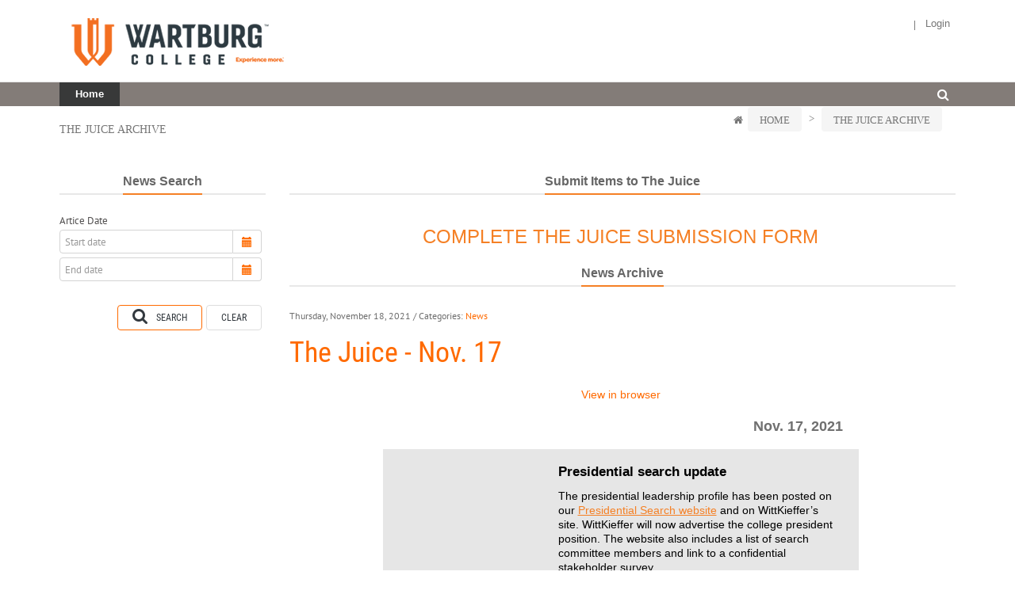

--- FILE ---
content_type: text/html; charset=utf-8
request_url: https://info.wartburg.edu/Home/The-Juice-Archive/ArtMID/4320/ArticleID/1074/The-Juice-Nov-17
body_size: 114560
content:
<!DOCTYPE html>
<html  lang="en-US">
<head id="Head">
<!--*********************************************-->
<!-- DNN Platform - http://www.dnnsoftware.com   -->
<!-- Copyright (c) 2002-2017, by DNN Corporation -->
<!--*********************************************-->
<meta content="text/html; charset=UTF-8" http-equiv="Content-Type" />
<meta name="REVISIT-AFTER" content="1 DAYS" />
<meta name="RATING" content="GENERAL" />
<meta name="RESOURCE-TYPE" content="DOCUMENT" />
<meta content="text/javascript" http-equiv="Content-Script-Type" />
<meta content="text/css" http-equiv="Content-Style-Type" />
<title>
	The Juice - Nov. 17
</title><meta id="MetaGenerator" name="GENERATOR" content="DotNetNuke " /><meta id="MetaRobots" name="ROBOTS" content="INDEX, FOLLOW" /><link href="/Resources/Shared/stylesheets/dnndefault/7.0.0/default.css?cdv=314" type="text/css" rel="stylesheet"/><link href="/Resources/Search/SearchSkinObjectPreview.css?cdv=314" type="text/css" rel="stylesheet"/><link href="/Portals/_default/Skins/20047-UnlimitedColorPack-033/skin.css?cdv=314" type="text/css" rel="stylesheet"/><link href="/DesktopModules/EasyDNNNews/Templates/_default/Ozone/Ozone.css?cdv=314" type="text/css" rel="stylesheet"/><link href="/DesktopModules/EasyDNNNews/Templates/_default/Ozone/StylesCSS/grey.css?cdv=314" type="text/css" rel="stylesheet"/><link href="/Portals/_default/Skins/20047-UnlimitedColorPack-033/WRTInsidePage.css?cdv=314" type="text/css" rel="stylesheet"/><link href="/Portals/_default/Containers/20047-UnlimitedColorPack-033/container.css?cdv=314" type="text/css" rel="stylesheet"/><link href="/Portals/0/portal.css?cdv=314" type="text/css" rel="stylesheet"/><link href="/DesktopModules/EasyDNNnews/static/DateTimePicker/css/bootstrap-datetimepicker.css?cdv=314" type="text/css" rel="stylesheet"/><link href="/DesktopModules/EasyDNNNews/static/rateit/css/rateit.css?cdv=314" type="text/css" rel="stylesheet"/><link href="/DesktopModules/EasyDNNnews/static/DateTimePicker/css/bootstrap.css?cdv=314" type="text/css" rel="stylesheet"/><link href="/DesktopModules/EasyDNNNews/static/common/common.css?cdv=314" type="text/css" rel="stylesheet"/><script src="/Resources/libraries/jQuery/01_09_01/jquery.js?cdv=314" type="text/javascript"></script><script src="/Resources/libraries/jQuery-Migrate/01_02_01/jquery-migrate.js?cdv=314" type="text/javascript"></script><script src="/Resources/libraries/jQuery-UI/01_11_03/jquery-ui.js?cdv=314" type="text/javascript"></script><link  rel="stylesheet" type="text/css" href="/DesktopModules/DNNGo_xPlugin/Resource/css/jquery.mmenu.css?cdv=314" /><!--[if LT IE 9]><link id="IE6Minus" rel="stylesheet" type="text/css" href="/Portals/_default/Skins/20047-UnlimitedColorPack-033/ie.css" /><![endif]--><meta property="twitter:card" content="summary_large_image" /><meta property="og:site_name" content="Wartburg College Information Center - Intranet Portal" /><meta property="og:title" content="The Juice - Nov. 17" /><meta property="twitter:title" content="The Juice - Nov. 17" /><meta property="og:description" content="Presidential search update &amp; Muslim Student Association meeting


 
  
   ##SENDGRIDOPENTRACKING##
  
 



 
  
   
   
    
     
      
      
       
        
         
         
          
           
            
            
             
              
               
               
               View in browser
               
               
              
             
            

            
             
              
              ..." /><meta property="twitter:description" content="Presidential search update &amp; Muslim Student Association meeting


 
  
   ##SENDGRIDOPENTRACKING##
  
 



 
  
   
   
    
     
      
      
       
        
         
         
          
           
            
            
             
              
               
               
               View in browser
               
               
              
             
            

            
             
              
              ..." /><meta property="og:url" content="https://info.wartburg.edu/Home/The-Juice-Archive/ArtMID/4320/ArticleID/1074/The-Juice-Nov-17" /><meta property="og:type" content="article" />

          <script type="text/javascript">
            (function(i,s,o,g,r,a,m){i['GoogleAnalyticsObject']=r;i[r]=i[r]||function(){
            (i[r].q=i[r].q||[]).push(arguments)},i[r].l=1*new Date();a=s.createElement(o),
            m=s.getElementsByTagName(o)[0];a.async=1;a.src=g;m.parentNode.insertBefore(a,m)
            })(window,document,'script','https://www.google-analytics.com/analytics.js','ga');

            ga('create', 'UA-2050498-4', 'auto', {'legacyCookieDomain': 'none'});
            
			var dimensionName = localStorage.getItem('Analytics.Page.PageVariantDimension');

			if (dimensionName != undefined && dimensionName != '') { ga('set', dimensionName, 'Default'); }

            ga('send', 'pageview');	
          </script>

        <meta name="viewport" content="width=device-width,height=device-height, minimum-scale=1.0, maximum-scale=1.0" /><meta http-equiv="X-UA-Compatible" content="IE=edge" /><script id="eds_jq2_2" src="/DesktopModules/EasyDNNnews/static/eds_jquery/eds2.2.3.js" type="text/javascript" data-minor-version="3"></script><script id="eds_js1_1" src="/DesktopModules/EasyDNNnews/static/EasyDnnSolutions/EasyDnnSolutions_1.1_2.2.js" type="text/javascript" data-minor-version="0" data-init-json="{&quot;instanceGlobal&quot;:&quot;EasyDnnSolutions1_1_instance&quot;,&quot;google&quot;:{&quot;maps&quot;:{&quot;api&quot;:{&quot;key&quot;:&quot;&quot;,&quot;libraries&quot;:[&quot;geometry&quot;,&quot;places&quot;]}}}}"></script></head>
<body id="Body">
    
    <form method="post" action="/Home/The-Juice-Archive/ArtMID/4320/ArticleID/1074/The-Juice-Nov-17" onsubmit="javascript:return WebForm_OnSubmit();" id="Form" enctype="multipart/form-data">
<div class="aspNetHidden">
<input type="hidden" name="__EVENTTARGET" id="__EVENTTARGET" value="" />
<input type="hidden" name="__EVENTARGUMENT" id="__EVENTARGUMENT" value="" />
<input type="hidden" name="__VIEWSTATE" id="__VIEWSTATE" value="Z8C5U85ir6g8RREjJKgd5DPFtPF9KesIVRMVuAhscjmpVdDFsbKZwxcbWM1/3cVL2m4iQCkMhMC1cZiItLtk5SQPzI2dJOyvwlyyXf5HvDHdCrYgBHoR/Aa/pG9WLm7gz2eauROPU+9gX+LHhS+DGPK/9u9Ol0muYgGvESuPd9Ydhl0qi49tu716rnEo5OCcDHdfE3CxeB4MtKfPS+DVtZ3qtnVkeZa12DDmIWdGw6NMmBCdRofuQaq8UvAkcPU1RVEAwsXnNjmxdBq+SxEhgqVdxw7af9QWEJqOvm3ONuQkiNq/llTtwvxRBBJysNSzKymMNog1UkZv2/gyeM31smeugYpsn9UmYG24R8eFgaUHD6lG1bkAuYCbg5BPabXPLFnTjEF0DKefqtoy9jCKr7XVtOgXQQQbkmH7VvGHXKylYv5k64/U/0MqyL9g0exc7XJA0LucamjUCWPsJSenHwECf96dZDk0qhPAwFc/VwtV2md5K32BGY7hRhGD5DsaecG8OiiaA9sb15+Bhiy+HNgbNH0U8zKg7oCpI3Uaaf5VBBQz/O42Ud/x9oi4m1LK9beIDFf2Ll8EE+27OJf+xByHA/KLJ6mSWHBPID3dvb+i+4W25JW4zeNvDvf+A9gNgbnsI/LHgM8LQaUgxGicJvdVkV2+5QsTokdFZxRorYxxZ+B5Bo+kFZXSPkWmt7tW+AvmAd65oMAk4+XojqJqb2M7xF/g88//7IS20DU6Bb0EzYH24Ua90zLvOXULpw60WIvLRNh9cyorJ7eCJQMDfDHVdv23y2eEfoICkDaMjsxvKnkIA6E/tw8QTfWqUNptqg6XlwqnXTakqSoRVyj+cPVTErYZV2ngldQY/0qcnzn9U+RzsmJ8BfX7cOfzh1IiVb3va7KyA6REzEJDrGIO9by2lLR2OJPA6YFMHPpwTb2ka89vdQfalGF1UlMlZzdfsd+oZrfWKMBlEUVce0w+6xbvDnvi7i06lIIioKegOW8Fd3JChjQoYT87gCvpp1Ka2i5crAqOn5dtbks4L4b/N2enyBArmDPcLEoUH8NY8fXfwED4E5a/[base64]/EgvtmLyirbe8byvRdYF3wz/q+7KpNGGfTV1G+4957hnFuymaTW/eOrQp+7MMPmKrGV1wuHAl4ulrB3nhZW0TLkczkycREsgsGqbPfMxkTgT2/gtkw2pVaUhOqkcYvImU83jOWe/SI7ijwSyYfRLIc6kb2mIKUXxzFN0u0IO5R1WDf5tM5ajam00BmIc9DY80UeZu7OLOnhqOAbiqasK8ey3Y2uD53P5kIR9nITpcFge6H8uDZY8yDsNr61kY4m3NsKmNvGOG6ibFDssw/moyFt6pcyvvoa5e3lxte2s9Gli33/R16iykGvxIHy/vgzG9gsSLZe7vAyt0xwUPVc7Ux8r95WyIROid7Ctszz2PbXG0v27xfBkQHpJmvXXROGgPR+ZNspbVKgF9bHr+yw6i3kqDhiVx0WO2thuOB1nVp1DBncz+G2nxtceveLZm4/xtchzNqvQWH8d+pLe/xikg7Qc9YzlhLtq+u+elWNoBHr3OHPoqyxZW5MvHc32ig1myztRQuCZmK2sPbGHjo8EMlg+1iHtOIBJ7qpLu2I7sQSQtRpTaVQr+IyA1ZzV5iumptzUCBfkslqHf97nGB62K+20ODk3ZbqTnRJH/5EdK1g1/FuidlKqtaR/fHafkKdnDXQkJwwWTVkBUdLk2gaNb6EU9qZAYydtCOQFdmLwhi5CpuW9eKQBryUIIIOAn+AX/QniDA+FoMrCyudvuCR+jehxeM3muit/w7aVp2yM0JWFEwqhrRsWDmXevXO+Ma+aGgqZDTW5+yMoycZc1hzuGCNs2buXYVbpet59QcGNPNs7xiDTo3oml4Gwm3IuyDOPbqp0pyOBHhaiVcq1ySGYrQKwrXjSxi3MpmKCvCqobYfuiR+5xzNob6TeFf2wAFXlyjmDkPSIhvuWzD/hgTh9VXWMDDFovk3BU/cl7uq4u75bl1yeao0mKxBuF7JAGksVYm7B1WbCj4eovv2dzZ9trc4oL4M/nNVFTzXrf0cG2GJNPurIIf2qOARcdk2WErUP0NAv1DD/7P7eOCfjOdf6EweTwiVklB9TJ+MHZkzqcZ8u+JR/EQtI41jONSNpKAaHi65rzzDCAwSztIcpyz4BFfvyI0fhD+adnMMgfx5rMW+4aziZ2dmrikcTV16CCpwXX5U8Kg6WiGx6dmT+2qp+Da7NvHu/VpO7CTnkyT6p2CVktpPzfiLr3DMn2MTZ0nQhJ0bbwaqQYjNOt0Iwcswjs2ROI4IyyKaLfP3XuRilNiB15KWDm48tXISVUwuq5QFOAzfPuHOngGB8co1bcc/9BfFdidLUQw6VzqG72P3Fg6RP2tel94jiqx8Cp9Jmiu7jBCOVRA6F6KDuO2su1kYgL2GZueLsjvYPEAdJweBE5p7bALa20vk/8BJPdADQZdTDXEFbVkoi0t0VS/y/WX3C6EjsSbNzIGPdMb78R/XtDeZyQeT08MpSj3cTWiJ0KjU/RXPz4EF74ID/fO0Qz3ofAqH2zoavBtsh2GW0BrapqSrOYmyJjHaW5FR+PxFYVjiXxV3BwMzIRdO3K4ykF2VTWi8vkiRJsPAB47mVRxB0WW9LJYDO3X7RDk56oit98Y9R0NbzeQuqcVWo/[base64]/MXtkKpzio37k/HKt4c3tkiNMtwcWQ6K6rjGNSMI8wN//uhGLyLlatGAIlLyggPwmEWVrrQGyEe01OqwLcQ1sfIpI/ehyUUZZz3LnuKB0muhWbTT0zCDGsijyypQpvA6tQ96oMkl1UCDJmVtPM8VTqfZ+0H1IUfENhOmHvpkw8GtojPxdRvxVB/6fhgxrxeYyHRa8NS0w9nYrDxT0nqSTHR0wT9Tgvz0TlOtlwzaF16W2HrrkmK8B9MkrQ65/20lZqbxwQpGRXO8/0WMvXcxlK/+MEdphsQfe/9HnN2EWheiDnt8YslHM6GdMqHEB3jG6+WAOSFiom/sJKUvCfG7MokokWfQD3r8eSqpOUkelqey7AFZTFc0pyLdxSsJsZgGKzlON6cYsvT3rTVE8aV0mn5IN4Bbp1lPxkHwig==" />
</div>

<script type="text/javascript">
//<![CDATA[
var theForm = document.forms['Form'];
if (!theForm) {
    theForm = document.Form;
}
function __doPostBack(eventTarget, eventArgument) {
    if (!theForm.onsubmit || (theForm.onsubmit() != false)) {
        theForm.__EVENTTARGET.value = eventTarget;
        theForm.__EVENTARGUMENT.value = eventArgument;
        theForm.submit();
    }
}
//]]>
</script>


<script src="/WebResource.axd?d=pynGkmcFUV2XePWdgpxGYRxv_jLOx-UBhzh_XzwGD5_z3vCh2d1uUFHzR601&amp;t=638942030805310136" type="text/javascript"></script>


<script src="/ScriptResource.axd?d=nv7asgRUU0smd2CsXfWPqAuMQ_e3GORmMdiR8aFKUdUD_y6091uKeWdESEDDMfQuGTdpjNDsB-KJ9XR8tYiuHdjSNuJvw8QsJ8hL9bkcPaovDtS9PEI6J72ymqI1&amp;t=ffffffffe6692900" type="text/javascript"></script>
<script src="/ScriptResource.axd?d=NJmAwtEo3IpcnJoXK_6_MMZWGVvj8_rsuF41fjo4RUTr3X2hSDfpxW3dj4j4TIegL5qXR7RrWiIbY8iKYDk_4KSXeVS4FgtPf4zXHQIqfKot1Ju1S4uMMoLR1bBTpLqB0TxxAg2&amp;t=32e5dfca" type="text/javascript"></script>
<script src="/ScriptResource.axd?d=dwY9oWetJoJgbARnD6yjgRjJaRlzKzZZBs1BIyjHSiszdw_rKHZNiN_cYhMGiPESz63rQF8fZ2cu0WGEifQRynXIqLMgefwNHo0rJn5dMAXbZ9cGYKAcMqzyF_vpYNuBWQouU_5KJGBoHce_0&amp;t=32e5dfca" type="text/javascript"></script>
<script type="text/javascript">
//<![CDATA[
function WebForm_OnSubmit() {
if (typeof(ValidatorOnSubmit) == "function" && ValidatorOnSubmit() == false) return false;
return true;
}
//]]>
</script>

<div class="aspNetHidden">

	<input type="hidden" name="__VIEWSTATEGENERATOR" id="__VIEWSTATEGENERATOR" value="CA0B0334" />
	<input type="hidden" name="__VIEWSTATEENCRYPTED" id="__VIEWSTATEENCRYPTED" value="" />
	<input type="hidden" name="__EVENTVALIDATION" id="__EVENTVALIDATION" value="psy/RHBCeod4LKUdvSJdtW+wzCvId7h5ixMgEZNG+r7schht1/98OW+yfJjxmavt1s0eajdwkvW/yjGoIvUn2r9Y7Ea/m2XKZ+XDA18fZW6zEfO9Zg3VDOZzLFMLpEokMF/pjDuA7G/IGCq63xwXMMDDMT8musE3+k4hskkDwjme1ckNCkA0J1fe2RE8JKzlvAm9SXkyRcNZa1H0x32PQKU2wIMwAz5zAUvxCSedlVwExH0L+sa7k2g1P4rZtfv4F4Jm3ZiSMprrmZmvZ6U4LDYPyAxI/EqtSRMFwnKmgPszee8Wq/jcHK2WibC8rYBHhA8GQcBuxQAP1mue2rU83re20/jR6Hw3nvwb1WrVpNVi8hdZRb7j/Ms1Ny8AaETXeiTUNnijVbuedjswhIIHyMe5bspXhpYtF0pfQOSMhiUtJq4wRS2PyxvWFKaPGxLaiMEARgY1yoFjL+GKocRuGAcfJxmIToCdGWZmoYmezZNwVwEz" />
</div><script src="/js/dnn.js?cdv=314" type="text/javascript"></script><script src="/js/dnn.modalpopup.js?cdv=314" type="text/javascript"></script><script src="/Resources/Shared/Scripts/jquery/jquery.hoverIntent.min.js?cdv=314" type="text/javascript"></script><script src="/js/dnncore.js?cdv=314" type="text/javascript"></script><script src="/Resources/Search/SearchSkinObjectPreview.js?cdv=314" type="text/javascript"></script><script src="/js/dnn.servicesframework.js?cdv=314" type="text/javascript"></script><script src="/DesktopModules/EasyDNNnews/static/DateTimePicker/js/moment.js?cdv=314" type="text/javascript"></script><script src="/DesktopModules/EasyDNNNews/static/rateit/js/jquery.rateit_2.2.js?cdv=314" type="text/javascript"></script><script src="/Resources/Shared/Scripts/dnn.jquery.js?cdv=314" type="text/javascript"></script><script src="/DesktopModules/EasyDNNnews/static/bootstrap/js/bootstrap_2.2.min.js?cdv=314" type="text/javascript"></script><script src="/DesktopModules/EasyDNNNews/js/jquery.cookie_2.2.js?cdv=314" type="text/javascript"></script><script src="/DesktopModules/EasyDNNnews/static/DateTimePicker/js/bootstrap-datetimepicker-4.17.37_2.2.min.js?cdv=314" type="text/javascript"></script><script src="/DesktopModules/EasyDNNNews/static/fluidvids_2_3_0/fluidvids_custom.min.js?cdv=314" type="text/javascript"></script>
<script type="text/javascript">
//<![CDATA[
Sys.WebForms.PageRequestManager._initialize('ScriptManager', 'Form', ['tdnn$ctr4321$ViewEasyDNNNewsSearch$upSearch','dnn_ctr4321_ViewEasyDNNNewsSearch_upSearch','tdnn$ctr4320$ViewEasyDNNNewsMain$ctl00$upHeader','dnn_ctr4320_ViewEasyDNNNewsMain_ctl00_upHeader','tdnn$ctr4320$ViewEasyDNNNewsMain$ctl00$upArticle','dnn_ctr4320_ViewEasyDNNNewsMain_ctl00_upArticle','tdnn$ctr4320$ViewEasyDNNNewsMain$ctl00$upPanelComments','dnn_ctr4320_ViewEasyDNNNewsMain_ctl00_upPanelComments','tdnn$ctr4320$ViewEasyDNNNewsMain$ctl00$upContactForm','dnn_ctr4320_ViewEasyDNNNewsMain_ctl00_upContactForm'], [], [], 90, '');
//]]>
</script>

        
        
        


 


<!--[if lt IE 9]>
<script src="https://html5shim.googlecode.com/svn/trunk/html5.js"></script>
<![endif]--> 
<!-- header7 --> 

<!-- header7 End --> 
<div class="body_bg full"> 

  
  <div id="dnn_wrapper">
    <div class="wrapper">
      <div class="hidden-xs"> 
          <!-- header1~6 --> 
          <!--header1 ~ header6 -->

<!-- header3 -->
<div id="header3">
  <header>
    <div class="dnn_layout LogoMenuBox  ">
      <div class="head_mid clearfix">
        <div class="dnn_logo  ">
          <a id="dnn_dnnLOGO_hypLogo" title="Wartburg College Information Center - Intranet Portal" href="https://info.wartburg.edu/"><img id="dnn_dnnLOGO_imgLogo" src="/Portals/0/WRT_Logo2.png?ver=2024-08-19-101020-813" alt="Wartburg College Information Center - Intranet Portal" style="border-width:0px;" /></a>
        </div>
        <div class="HeaderRight">
          <div class="Login  ">
            

            <span class="sep">|</span>
            
<div id="dnn_dnnLogin_loginGroup" class="loginGroup">
    <a id="dnn_dnnLogin_enhancedLoginLink" title="Login" class="LoginLink" rel="nofollow" onclick="this.disabled=true;" href="https://info.wartburg.edu/Wartburg-Login?returnurl=%2fHome%2fThe-Juice-Archive%2fArtMID%2f4320%2fArticleID%2f1074%2fThe-Juice-Nov-17">Login</a>
</div>
          </div>
          <div class="languageBox  ">
            <div class="language-object" >


</div>
          </div>
          <div id="dnn_HeadPane" class="HeadPane   DNNEmptyPane"></div>
        </div>
      </div>
    </div>
    <div class="roll_menu">
      <div class="header_top  ">
        <div class="dnn_layout">
          <div class="head_mid clearfix">
            <div class="roll_logo  ">
              <a id="dnn_dnnLOGO2_hypLogo" title="Wartburg College Information Center - Intranet Portal" href="https://info.wartburg.edu/"><img id="dnn_dnnLOGO2_imgLogo" src="/Portals/0/WRT_Logo2.png?ver=2024-08-19-101020-813" alt="Wartburg College Information Center - Intranet Portal" style="border-width:0px;" /></a>
            </div>
            <div class="pulldownsearch  ">
              <div class="searchbut"  ><span class="fa fa-search"></span></div>
              <div class="searchBox" id="search" style="display:none;"> <span class="searchArrow"> </span>
                <span id="dnn_dnnSEARCH_ClassicSearch">
    
    
    <span class="searchInputContainer" data-moreresults="See More Results" data-noresult="No Results Found">
        <input name="dnn$dnnSEARCH$txtSearch" type="text" maxlength="255" size="20" id="dnn_dnnSEARCH_txtSearch" class="NormalTextBox" aria-label="Search" autocomplete="off" placeholder="Search..." />
        <a class="dnnSearchBoxClearText" title="Clear search text"></a>
    </span>
    <a id="dnn_dnnSEARCH_cmdSearch" class="search" href="javascript:__doPostBack(&#39;dnn$dnnSEARCH$cmdSearch&#39;,&#39;&#39;)">GO</a>
</span>


<script type="text/javascript">
    $(function() {
        if (typeof dnn != "undefined" && typeof dnn.searchSkinObject != "undefined") {
            var searchSkinObject = new dnn.searchSkinObject({
                delayTriggerAutoSearch : 400,
                minCharRequiredTriggerAutoSearch : 2,
                searchType: 'S',
                enableWildSearch: true,
                cultureCode: 'en-US',
                portalId: -1
                }
            );
            searchSkinObject.init();
            
            
            // attach classic search
            var siteBtn = $('#dnn_dnnSEARCH_SiteRadioButton');
            var webBtn = $('#dnn_dnnSEARCH_WebRadioButton');
            var clickHandler = function() {
                if (siteBtn.is(':checked')) searchSkinObject.settings.searchType = 'S';
                else searchSkinObject.settings.searchType = 'W';
            };
            siteBtn.on('change', clickHandler);
            webBtn.on('change', clickHandler);
            
            
        }
    });
</script>

              </div>
            </div>
            <nav>
              <div class="dnn_menu hidden-xs">
                <div id="dnngo_megamenu" class="IHide-sm IHide-md">
                  
    <div class="dnngo_gomenu" id="dnngo_megamenu760772dac0">
      
         <ul class="primary_structure">
 <li class=" current">
<a href="https://my.wartburg.edu/"   title="Wartburg College Information Center"  ><span>Home</span></a>
</li>
</ul>

      
    </div>
    
    
<script type="text/javascript">
    jQuery(document).ready(function ($) {
        $("#dnngo_megamenu760772dac0").dnngomegamenu({
            slide_speed: 200,
            delay_disappear: 500,
            popUp: "vertical",//level
			delay_show:150,
			direction:"ltr",//rtl ltr
			megamenuwidth:"box",//full box
			WidthBoxClassName:".dnn_layout"
        });
    });


	jQuery(document).ready(function () {
		jQuery("#dnngo_megamenu760772dac0").has("ul").find(".dir > a").attr("aria-haspopup", "true");
	}); 

</script>
                </div>
              </div>
            </nav>
          </div>
        </div>
      </div>
    </div>
  </header>
</div>
<!-- header3 End --> 
<!-- header6 --> 

          <!-- header1~6 end --> 
      </div>
      <div class="visible-xs">
          <!-- mobile header --> 
          
<header>
    <div class=" phoneHeadTop clearfix"> 
        <span class="  ">
            <a id="dnn_dnnLOGO3_hypLogo" title="Wartburg College Information Center - Intranet Portal" href="https://info.wartburg.edu/"><img id="dnn_dnnLOGO3_imgLogo" src="/Portals/0/WRT_Logo2.png?ver=2024-08-19-101020-813" alt="Wartburg College Information Center - Intranet Portal" style="border-width:0px;" /></a>
        </span> 
        <span class="fa fa-search  " id="mobile_search"></span>
        
<a href="#gomenu26f5263307" class="mobilemenu_close">X</a>
<div id="gomenu26f5263307" class="mobile_menu ">
    <ul  class="menu_list"><li class="  current  last-item Item-1 "><a href="https://my.wartburg.edu/"   title="Wartburg College Information Center"  ><span>Home</span></a></li></ul>
</div>
 
 <script type="text/javascript">
     jQuery(document).ready(function ($) {


		 $('#gomenu26f5263307').find(".dir.mm-selected").removeClass("mm-selected").parent().parent().addClass("mm-selected")
		 
         $('#gomenu26f5263307').mobile_menu({
             slidingSubmenus: true,
             counters: true,
             navbartitle: "Menu",
             headerbox: ".menu_header",
             footerbox: ".menu_footer"			 
         });
		 
		  $('#gomenu26f5263307').find("a[href='javascript:;']").on("click",function () {
			  $('#gomenu26f5263307').find(".mm-close.mm-btn").click();
		  })
     });
</script>


 
    </div>
    <div class="phoneHeadBottom">
        <div class="HeadPane_mobile menu_header   " ></div>
        <div class="searchBox2   " id="search2" >
          <span id="dnn_dnnSEARCH2_ClassicSearch">
    
    
    <span class="searchInputContainer" data-moreresults="See More Results" data-noresult="No Results Found">
        <input name="dnn$dnnSEARCH2$txtSearch" type="text" maxlength="255" size="20" id="dnn_dnnSEARCH2_txtSearch" class="NormalTextBox" aria-label="Search" autocomplete="off" placeholder="Search..." />
        <a class="dnnSearchBoxClearText" title="Clear search text"></a>
    </span>
    <a id="dnn_dnnSEARCH2_cmdSearch" class="search" href="javascript:__doPostBack(&#39;dnn$dnnSEARCH2$cmdSearch&#39;,&#39;&#39;)">GO</a>
</span>


<script type="text/javascript">
    $(function() {
        if (typeof dnn != "undefined" && typeof dnn.searchSkinObject != "undefined") {
            var searchSkinObject = new dnn.searchSkinObject({
                delayTriggerAutoSearch : 400,
                minCharRequiredTriggerAutoSearch : 2,
                searchType: 'S',
                enableWildSearch: true,
                cultureCode: 'en-US',
                portalId: -1
                }
            );
            searchSkinObject.init();
            
            
            // attach classic search
            var siteBtn = $('#dnn_dnnSEARCH2_SiteRadioButton');
            var webBtn = $('#dnn_dnnSEARCH2_WebRadioButton');
            var clickHandler = function() {
                if (siteBtn.is(':checked')) searchSkinObject.settings.searchType = 'S';
                else searchSkinObject.settings.searchType = 'W';
            };
            siteBtn.on('change', clickHandler);
            webBtn.on('change', clickHandler);
            
            
        }
    });
</script>

        </div>
        <div class="Login   ">
          

          <span class="sep">|</span>
          
<div id="dnn_dnnLogin3_loginGroup" class="loginGroup">
    <a id="dnn_dnnLogin3_enhancedLoginLink" title="Login" class="LoginLink" rel="nofollow" onclick="this.disabled=true;" href="https://info.wartburg.edu/Wartburg-Login?returnurl=%2fHome%2fThe-Juice-Archive%2fArtMID%2f4320%2fArticleID%2f1074%2fThe-Juice-Nov-17">Login</a>
</div>
        </div>
        <div class="languageBox  ">
          <div class="language-object" >


</div>
        </div>
    </div>
</header>


          <!-- mobile end --> 
      </div>
      <div class="Breadcrumb_bg" id="Breadcrumb_style_1">
      
        <!-- breadcrumb  --> 
        
<div class="shade"></div>
<div class="breadcrumbBox   ">
  <div class="dnn_layout">
    <div class="content_mid clearfix">
      <div class="breadcrumbborder">
        <h3>The Juice Archive </h3>
        <div class="breadcrumbRight"> <a href="https://info.wartburg.edu/" > <span class="fa fa-home"></span></a> 
          <span id="dnn_dnnBREADCRUMB_lblBreadCrumb" itemprop="breadcrumb" itemscope="" itemtype="https://schema.org/breadcrumb"><span itemscope itemtype="http://schema.org/BreadcrumbList"><span itemprop="itemListElement" itemscope itemtype="http://schema.org/ListItem"><a href="https://my.wartburg.edu/" class="breadcrumb" itemprop="item"><span itemprop="name">Home</span></a><meta itemprop="position" content="1" /></span>   >   <span itemprop="itemListElement" itemscope itemtype="http://schema.org/ListItem"><a href="https://info.wartburg.edu/Home/The-Juice-Archive" class="breadcrumb" itemprop="item"><span itemprop="name">The Juice Archive</span></a><meta itemprop="position" content="2" /></span></span></span>
        </div>
        <div class="clear"></div>
        <div id="dnn_breadcrumb_Pane" class="breadcrumb_Pane DNNEmptyPane"></div>
      </div>
    </div>
  </div>
</div>
</div>


        <!-- breadcrumb end --> 
          
        <section id="dnn_content"> 

            <!-- content pane --> 
            <div id="dnn_Full_Screen_PaneA" class="Full_Screen_PaneA DNNEmptyPane"></div>
<div class="dnn_layout">
  <div class="content_mid clearfix">
    <div class="pane_layout">
      <div class="row">
        <div class="col-sm-12">
          <div id="dnn_TopPane" class="TopPane DNNEmptyPane"></div>
        </div>
      </div>
    </div>
  </div>
</div>
<div id="dnn_Full_Screen_PaneB" class="Full_Screen_PaneB DNNEmptyPane"></div>
<div class="dnn_layout">
  <div class="content_mid clearfix">
    <div class="pane_layout">
      <div class="row">
        <div class="col-sm-3">
          <div id="dnn_RowOne_Grid3_Pane" class="RowOne_Grid3_Pane"><div class="DnnModule DnnModule-EasyDNNnewsSearch DnnModule-4321"><a name="4321"></a>

<div class="Container-10"> 
  <!--Container Title-->
  <div class="dnntitle">
    <span id="dnn_ctr4321_dnnTITLE2_titleLabel" class="title10">News Search</span>



  </div>
  <!--Container Title End--> 
  <!--Container Content-->
  <div class="contentmain1">
  
    <div id="dnn_ctr4321_ContentPane" class="contentpane"><!-- Start_Module_4321 --><div id="dnn_ctr4321_ModuleContent" class="DNNModuleContent ModEasyDNNnewsSearchC">
	

<div class="eds_news_Ozone eds_subCollection_search eds_styleSwitchCriteria_module-4321 eds_template_default Ozone_Style_grey eds_style_predefined_grey">
	<script type="text/javascript">/*<![CDATA[*/ 
								function loadsearchInProgressOverlay(ModuleID){
									if (document.getElementById('edncf_searchInProgressOverlay' + ModuleID) != null){
										document.getElementById('edncf_searchInProgressOverlay' + ModuleID).style.display = 'block';
									}
								}/*]]>*/</script>
	
<script type="text/javascript">
/*<![CDATA[*/

	
function InitDateTimePickers($) {

	$('#1_1_edncfpdfrom').datetimepicker({
		
		sideBySide:false,
		showTodayButton:false,
		showClear:false
,format: 'M/D/YYYY'




	});

	$('#1_1_edncfpdto').datetimepicker({
		
		sideBySide:false,
		showTodayButton:false,
		showClear:false
,format: 'M/D/YYYY'



	});

	$('#1_1_edncfpdfrom').on("dp.change", function (e) {
		if (e.date != null) {
			$('#1_1_edncfpdto').data("DateTimePicker").minDate(e.date);
		}
	});
	$('#1_1_edncfpdto').on("dp.change", function (e) {
		if (e.date != null) {
			$('#1_1_edncfpdfrom').data("DateTimePicker").maxDate(e.date);
		}
	});

}

	eds2_2(document).ready(
		function($) {
			InitDateTimePickers(eds2_2);
		}
	);
/*]]>*/
</script>
	<div id="dnn_ctr4321_ViewEasyDNNNewsSearch_upSearch">
		
			<div id="dnn_ctr4321_ViewEasyDNNNewsSearch_pnlAdvancedSearch">
			
				<input type="hidden" name="dnn$ctr4321$ViewEasyDNNNewsSearch$hfParenSelectedValue" id="dnn_ctr4321_ViewEasyDNNNewsSearch_hfParenSelectedValue" /><input type="hidden" name="dnn$ctr4321$ViewEasyDNNNewsSearch$hfLastSelectedIndexChanged" id="dnn_ctr4321_ViewEasyDNNNewsSearch_hfLastSelectedIndexChanged" /><input type="hidden" name="dnn$ctr4321$ViewEasyDNNNewsSearch$hfCFLastTriggerdByList" id="dnn_ctr4321_ViewEasyDNNNewsSearch_hfCFLastTriggerdByList" /><div class="edncf_AdvancedSearch "><div class="edncf_container"><span class="edncf_dateSearchField edncf_ArticleDate"><span id="dnn_ctr4321_ViewEasyDNNNewsSearch_1_1_edncflbl"><label><span>Artice Date</span></label></span><div class="input-group date" id="1_1_edncfpdfrom"><input name="dnn$ctr4321$ViewEasyDNNNewsSearch$1_1_edncfpdfrom" type="text" id="dnn_ctr4321_ViewEasyDNNNewsSearch_1_1_edncfpdfrom" class="form-control" placeholder="Start date" />
	<span class="input-group-addon">
		<span class="glyphicon glyphicon-calendar"></span>
	</span>
</div><div class="input-group date" id="1_1_edncfpdto"><input name="dnn$ctr4321$ViewEasyDNNNewsSearch$1_1_edncfpdto" type="text" id="dnn_ctr4321_ViewEasyDNNNewsSearch_1_1_edncfpdto" class="form-control" placeholder="End date" />
	<span class="input-group-addon">
		<span class="glyphicon glyphicon-calendar"></span>
	</span>
</div></span><div class="edncf_submitContainer"><a onclick="loadsearchInProgressOverlay(4321);" class="edncf_submit" href="javascript:WebForm_DoPostBackWithOptions(new WebForm_PostBackOptions(&quot;dnn$ctr4321$ViewEasyDNNNewsSearch$ctl02&quot;, &quot;&quot;, true, &quot;&quot;, &quot;&quot;, false, true))"><span>Search</span></a><a id="dnn_ctr4321_ViewEasyDNNNewsSearch_eds_resetButton4321" class="edncf_reset" href="https://info.wartburg.edu/Home/The-Juice-Archive"><span>Clear</span></a></div><div id="edncf_searchInProgressOverlay4321" class="edncf_searchInProgressOverlay" style="display:none;"></div></div></div>
			
		</div>
			
		
	</div>
	
</div>

</div><!-- End_Module_4321 --></div>
  </div>
  <!--Container Content End--> 
</div>











</div></div>
        </div>
        <div class="col-sm-9">
          <div id="dnn_RowOne_Grid9_Pane" class="RowOne_Grid9_Pane"><div class="DnnModule DnnModule-DNN_HTML DnnModule-5648 DnnVersionableControl"><a name="5648"></a>

<div class="Container-10"> 
  <!--Container Title-->
  <div class="dnntitle">
    <span id="dnn_ctr5648_dnnTITLE2_titleLabel" class="title10">Submit Items to The Juice</span>



  </div>
  <!--Container Title End--> 
  <!--Container Content-->
  <div class="contentmain1">
  
    <div id="dnn_ctr5648_ContentPane" class="contentpane"><!-- Start_Module_5648 --><div id="dnn_ctr5648_ModuleContent" class="DNNModuleContent ModDNNHTMLC">
	<div id="dnn_ctr5648_HtmlModule_lblContent"><h3 align="center"><a href="https://www.emailmeform.com/builder/form/Wp8i8UDQdr3107qIG">COMPLETE THE JUICE SUBMISSION FORM</a></h3></div>




</div><!-- End_Module_5648 --></div>
  </div>
  <!--Container Content End--> 
</div>











</div><div class="DnnModule DnnModule-EasyDNNnews DnnModule-4320"><a name="4320"></a>

<div class="Container-10"> 
  <!--Container Title-->
  <div class="dnntitle">
    <span id="dnn_ctr4320_dnnTITLE2_titleLabel" class="title10">News Archive</span>



  </div>
  <!--Container Title End--> 
  <!--Container Content-->
  <div class="contentmain1">
  
    <div id="dnn_ctr4320_ContentPane" class="contentpane"><!-- Start_Module_4320 --><div id="dnn_ctr4320_ModuleContent" class="DNNModuleContent ModEasyDNNnewsC">
	
<script type="text/javascript">
	/*<![CDATA[*/
	
	
	
	
	
						eds2_2(function ($) {
							$('#dnn_ctr4320_ViewEasyDNNNewsMain_ctl00_pnlViewArticle_edn_printButton').on('click', function (){
								var prtContent = document.getElementById('dnn_ctr4320_ViewEasyDNNNewsMain_ctl00_pnlViewArticle'),
									spacelessTitle = 'The Juice - Nov. 17'.replace(/\s/g, '_'),
									WinPrint = window.open(this.href, spacelessTitle, 'toolbar=no,location=no,status=no,menubar=no,scrollbars=yes,resizable=yes,width=450,height=250');

								WinPrint.document.write("<!DOCTYPE html PUBLIC \"-//W3C//DTD XHTML 1.0 Strict//EN\" \"http://www.w3.org/TR/xhtml1/DTD/xhtml1-strict.dtd\">");
								WinPrint.document.write("<html><head><title>The Juice - Nov. 17</title><link rel=\"stylesheet\" type=\"text/css\" href=\"https://info.wartburg.edu/DesktopModules/EasyDNNnews/Templates/_default/Ozone/Ozone.css\"/></head><body>");
								WinPrint.document.write("<div class=\"news Ozone_Style_grey eds_style_predefined_grey eds_subCollection_news eds_news_Ozone eds_template_Details_Article_Default eds_templateGroup_detailsArticleDefault eds_styleSwitchCriteria_portalSettingsSource eds_print\">")
								WinPrint.document.write(prtContent.innerHTML);
								WinPrint.document.write("</div></body></html>");
								WinPrint.document.close();
								WinPrint.focus();

								setTimeout(function () {
									WinPrint.print();
								}, 500);

								return false;
							});
						});
	
	
	
					function initContactForm(contactEmailFieldValue, formTitle)
					{
						eds2_2('#dnn_ctr4320_ViewEasyDNNNewsMain_ctl00_hfContactFormID').val(contactEmailFieldValue);
						eds2_2('#dnn_ctr4320_ViewEasyDNNNewsMain_ctl00_pnlContactInputForm').css('display','block');
						eds2_2('#dnn_ctr4320_ViewEasyDNNNewsMain_ctl00_pnlContactFormMessageSent').css('display','none');
						eds2_2('#dnn_ctr4320_ViewEasyDNNNewsMain_ctl00_lblContactFormTitle').html(formTitle);
					}
	

	eds2_2(function ($) {
		if (typeof edn_fluidvids != 'undefined')
			edn_fluidvids.init({
				selector: ['.edn_fluidVideo iframe'],
				players: ['www.youtube.com', 'player.vimeo.com']
			});
		
		

	});
	/*]]>*/
</script>



<div class="news Ozone_Style_grey eds_style_predefined_grey eds_subCollection_news eds_news_Ozone eds_template_Details_Article_Default eds_templateGroup_detailsArticleDefault eds_styleSwitchCriteria_portalSettingsSource">
	

	

	

	

	<div id="dnn_ctr4320_ViewEasyDNNNewsMain_ctl00_pnlViewArticle">
		
		
		
		
		
		
	<article class="edn_article edn_articleDetails">
		
		
		
		<div class="edn_metaDetails">
			<!--<a href="https://info.wartburg.edu/Home/The-Juice-Archive/PID/4320/authorid/4/AuthorName/Beth-Sinnwell">Beth Sinnwell</a>-->
			<time>Thursday, November 18, 2021</time>
			<div class="edn_articleCategories"> / Categories: <a href="https://info.wartburg.edu/Home/The-Juice-Archive/PID/4320/evl/0/CategoryID/2/CategoryName/News" class="News EDNcategorycolor-default">News</a></div>
		</div>

		
		
		
		<h1 class="edn_articleTitle">The Juice - Nov. 17</h1>
		

		
		<div style="display:none !important;visibility:hidden;mso-hide:all;font-size:1px;color:#ffffff;line-height:1px;max-height:0px;max-width:0px;opacity:0;overflow:hidden;">Presidential search update &amp; Muslim Student Association meeting</div>

<table style="display:none;width:0px;max-height:0px;overflow:hidden;mso-hide:all;height:0;font-size:0;max-height:0;line-height:0;margin:0 auto;">
 <tbody>
  <tr>
   <td style="display:none;width:0px;max-height:0px;overflow:hidden;mso-hide:all;height:0;font-size:0;max-height:0;line-height:0;margin:0 auto;">##SENDGRIDOPENTRACKING##</td>
  </tr>
 </tbody>
</table>
<style type="text/css">@media screen and (min-width: 600px) {
.hide-on-desktop {
display: none;
}
}
@media all and (max-width: 599px) {
.hide-on-mobile { 
display:none !important; 
width:0px !important;
height:0px !important; 
overflow:hidden; 
}
.main-container {
width: 100% !important;
}
.col {
width: 100%;
}
.fluid-on-mobile { 
width: 100% !important;
height: auto !important; 
text-align:center;
}
.fluid-on-mobile img {
width: 100% !important;
}
}
</style>
<table border="0" cellpadding="0" cellspacing="0" width="100%">
 <tbody>
  <tr>
   <td width="100%">
   <table border="0" cellpadding="0" cellspacing="0" width="100%">
    <tbody>
     <tr>
      <td align="center" width="100%"><!--[if gte mso 9]><table width="600" cellpadding="0" cellspacing="0"><tr><td><![endif]-->
      <table border="0" cellpadding="0" cellspacing="0" class="width600 main-container" style="max-width:600px;" width="100%">
       <tbody>
        <tr>
         <td width="100%">
         <table border="0" cellpadding="0" cellspacing="0" width="100%">
          <tbody>
           <tr>
            <td valign="top">
            <table border="0" cellpadding="0" cellspacing="0" width="100%">
             <tbody>
              <tr>
               <td style="padding-top:5px;padding-right:5px;padding-bottom:10px;padding-left:5px;" valign="top">
               <div style="font-family:arial;font-size:14px;color:#000000;line-height:14px;text-align:left;">
               <p style="padding: 0; margin: 0;text-align: center;"><span style="color:#f58025;"><a clicktracking="off" href="https://alumni.wartburg.edu/redirect.aspx?linkID=9174007&amp;sendId=2977374&amp;eid=215506&amp;gid=2&amp;tokenUrl=https%3a%2f%2falumni.wartburg.edu%2fcontrols%2femail_marketing%2fview_in_browser.aspx%3fsid%3d1563%26gid%3d2%26sendId%3d2977374%26ecatid%3d20%26puid%3ddda10540-e1eb-4aa0-908d-710247926621">View in browser</a></span></p>
               </div>
               </td>
              </tr>
             </tbody>
            </table>

            <table border="0" cellpadding="0" cellspacing="0" width="100%">
             <tbody>
              <tr>
               <td align="center" valign="top"><!--[if gte mso 9]><table width="600" cellpadding="0" cellspacing="0"><tr><td><![endif]-->
               <table border="0" cellpadding="0" cellspacing="0" class="fluid-on-mobile img-wrap" style="max-width:100%;">
                <tbody>
                 <tr>
                  <td align="center" valign="top"><img alt="" border="0" class="width600" height="144" src="http://alumni.wartburg.edu/s/1563/images/gid2/editor/juice/the_juice_email_banner_final_general.jpeg" style="display:block;font-size:14px;max-width:100%;height:auto;" width="600" /></td>
                 </tr>
                </tbody>
               </table>
               <!--[if gte mso 9]></td></tr></table><![endif]--></td>
              </tr>
             </tbody>
            </table>
            </td>
           </tr>
          </tbody>
         </table>
         </td>
        </tr>
       </tbody>
      </table>
      <!--[if gte mso 9]></td></tr></table><![endif]--></td>
     </tr>
    </tbody>
   </table>

   <table border="0" cellpadding="0" cellspacing="0" width="100%">
    <tbody>
     <tr>
      <td align="center" width="100%"><!--[if gte mso 9]><table width="600" cellpadding="0" cellspacing="0"><tr><td><![endif]-->
      <table border="0" cellpadding="0" cellspacing="0" class="width600 main-container" style="max-width:600px;" width="100%">
       <tbody>
        <tr>
         <td width="100%">
         <table border="0" cellpadding="0" cellspacing="0" width="100%">
          <tbody>
           <tr>
            <td valign="top">
            <table border="0" cellpadding="0" cellspacing="0" width="100%">
             <tbody>
              <tr>
               <td style="padding-top:12px;padding-right:20px;padding-bottom:10px;padding-left:5px;" valign="top">
               <div style="font-family:arial;font-size:18px;color:#707070;line-height:22px;text-align:left;">
               <p style="padding: 0; margin: 0;text-align: right;"><strong>Nov. 17, 2021</strong></p>
               </div>
               </td>
              </tr>
             </tbody>
            </table>
            </td>
           </tr>
          </tbody>
         </table>
         </td>
        </tr>
       </tbody>
      </table>
      <!--[if gte mso 9]></td></tr></table><![endif]--></td>
     </tr>
    </tbody>
   </table>

   <table border="0" cellpadding="0" cellspacing="0" width="100%">
    <tbody>
     <tr>
      <td align="center" width="100%"><!--[if gte mso 9]><table width="600" cellpadding="0" cellspacing="0"><tr><td><![endif]-->
      <table border="0" cellpadding="0" cellspacing="0" class="width600 main-container" style="max-width:600px;" width="100%">
       <tbody>
        <tr>
         <td width="100%">
         <table border="0" cellpadding="0" cellspacing="0" width="100%">
          <tbody>
           <tr>
            <td valign="top">
            <table border="0" cellpadding="0" cellspacing="0" width="100%">
             <tbody>
              <tr>
               <td style="padding-top:8px;padding-bottom:15px;" valign="top">
               <table bgcolor="#e6e6e6" border="0" cellpadding="0" cellspacing="0" style="background-color:#e6e6e6;" width="100%">
                <tbody>
                 <tr>
                  <td style="padding:15px;" valign="top">
                  <table border="0" cellpadding="0" cellspacing="0" width="100%">
                   <tbody>
                    <tr>
                     <td valign="top" width="33.50877192982456%">
                     <table border="0" cellpadding="0" cellspacing="0" width="100%">
                      <tbody>
                       <tr>
                        <td align="center" style="padding-top:5px;padding-bottom:7px;" valign="top"><!--[if gte mso 9]><table width="191" cellpadding="0" cellspacing="0"><tr><td><![endif]-->
                        <table border="0" cellpadding="0" cellspacing="0" class="img-wrap" style="max-width:100%;">
                         <tbody>
                          <tr>
                           <td align="center" valign="top"><a class="imglink" href="https://alumni.wartburg.edu/redirect.aspx?linkID=9174006&amp;sendId=2977374&amp;eid=215506&amp;gid=2" target="_blank"><img alt="" border="0" class="width191" height="184" src="http://alumni.wartburg.edu/s/1563/images/gid2/editor/logo_on_orange.jpg" style="display:block;font-size:14px;max-width:100%;height:auto;" width="191" /> </a></td>
                          </tr>
                         </tbody>
                        </table>
                        <!--[if gte mso 9]></td></tr></table><![endif]--></td>
                       </tr>
                      </tbody>
                     </table>
                     </td>
                     <td valign="top" width="66.49122807017545%">
                     <table border="0" cellpadding="0" cellspacing="0" width="100%">
                      <tbody>
                       <tr>
                        <td style="padding-top:5px;padding-right:5px;padding-bottom:2px;padding-left:15px;" valign="top">
                        <div style="font-family:arial;font-size:17px;color:#000000;line-height:17px;text-align:left;">
                        <p style="padding: 0; margin: 0;"><b style="">Presidential search update</b><b style="font-size: 0px;">issing table ban</b></p>
                        </div>
                        </td>
                       </tr>
                      </tbody>
                     </table>

                     <table border="0" cellpadding="0" cellspacing="0" width="100%">
                      <tbody>
                       <tr>
                        <td style="padding-top:5px;padding-right:12px;padding-bottom:15px;padding-left:15px;" valign="top">
                        <div style="font-family:arial;font-size:14px;color:#000000;line-height:18px;text-align:left;">
                        <p style="padding: 0; margin: 0;">The presidential leadership profile has been posted on our <a href="https://alumni.wartburg.edu/redirect.aspx?linkID=9174005&amp;sendId=2977374&amp;eid=215506&amp;gid=2" style="color: #f58025 !important; text-decoration: underline !important;" target="_blank"><font style=" color:#f58025;">Presidential Search website</font></a> and on WittKieffer&rsquo;s site. WittKieffer will now advertise the college president position. The website also includes a list of search committee members and link to a confidential stakeholder survey.</p>
                        </div>
                        </td>
                       </tr>
                      </tbody>
                     </table>
                     </td>
                    </tr>
                   </tbody>
                  </table>
                  </td>
                 </tr>
                </tbody>
               </table>
               </td>
              </tr>
             </tbody>
            </table>

            <table border="0" cellpadding="0" cellspacing="0" width="100%">
             <tbody>
              <tr>
               <td style="padding-bottom:15px;" valign="top">
               <table border="0" cellpadding="0" cellspacing="0" width="100%">
                <tbody>
                 <tr>
                  <td style="padding:2px;" valign="top">
                  <table border="0" cellpadding="0" cellspacing="0" class="mcol" width="100%">
                   <tbody>
                    <tr>
                     <td style="padding:0;mso-cellspacing:0in;" valign="top"><!--[if gte mso 9]><table cellpadding="0" cellspacing="0" border="0" width="100%"><tr><![endif]--><!--[if gte mso 9]><td valign="top" style="padding:0;width:298px;"><![endif]-->
                     <table align="left" border="0" cellpadding="0" cellspacing="0" class="col" width="50%">
                      <tbody>
                       <tr>
                        <td style="padding:0;" valign="top" width="100%">
                        <table border="0" cellpadding="0" cellspacing="0" width="100%">
                         <tbody>
                          <tr>
                           <td style="padding-top:5px;padding-right:5px;padding-bottom:2px;padding-left:5px;" valign="top">
                           <div style="font-family:arial;font-size:17px;color:#000000;line-height:17px;text-align:left;">
                           <p style="padding: 0; margin: 0;"><b>Muslim Student Association meeting Thursday</b></p>
                           </div>
                           </td>
                          </tr>
                         </tbody>
                        </table>

                        <table border="0" cellpadding="0" cellspacing="0" width="100%">
                         <tbody>
                          <tr>
                           <td style="padding-top:5px;padding-right:12px;padding-bottom:15px;padding-left:5px;" valign="top">
                           <div style="font-family:arial;font-size:14px;color:#000000;line-height:18px;text-align:left;">
                           <p style="padding: 0; margin: 0;">The Muslim Student Association will be holding its first general meeting on Thursday, Nov. 18, from 7 to 8 p.m. in the Chapel Commons (basement). All are encouraged to come, and you do not have to be Muslim to join. Contact <a href="mailto:alizah.qadri@wartburg.edu" style="color: #f58025 !important; text-decoration: underline !important;"><font style=" color:#f58025;">Alizah Qadri</font></a> if you have any questions.</p>
                           </div>
                           </td>
                          </tr>
                         </tbody>
                        </table>
                        </td>
                       </tr>
                      </tbody>
                     </table>
                     <!--[if gte mso 9]></td><![endif]--><!--[if gte mso 9]><td valign="top" style="padding:0;width:298px;"><![endif]-->

                     <table align="left" border="0" cellpadding="0" cellspacing="0" class="col" width="50%">
                      <tbody>
                       <tr>
                        <td style="padding:0;" valign="top" width="100%">
                        <table border="0" cellpadding="0" cellspacing="0" width="100%">
                         <tbody>
                          <tr>
                           <td align="center" style="padding-top:5px;padding-right:5px;padding-bottom:15px;padding-left:5px;" valign="top"><!--[if gte mso 9]><table width="288" cellpadding="0" cellspacing="0"><tr><td><![endif]-->
                           <table border="0" cellpadding="0" cellspacing="0" class="fluid-on-mobile img-wrap" style="max-width:100%;">
                            <tbody>
                             <tr>
                              <td align="center" valign="top"><img alt="" border="0" class="width288" height="372" src="http://alumni.wartburg.edu/s/1563/images/gid2/editor/juice/muslim_student_association_2021.png" style="display:block;font-size:14px;max-width:100%;height:auto;" width="288" /></td>
                             </tr>
                            </tbody>
                           </table>
                           <!--[if gte mso 9]></td></tr></table><![endif]--></td>
                          </tr>
                         </tbody>
                        </table>
                        </td>
                       </tr>
                      </tbody>
                     </table>
                     <!--[if gte mso 9]></td><![endif]--><!--[if gte mso 9]></tr></table><![endif]--></td>
                    </tr>
                   </tbody>
                  </table>

                  <table border="0" cellpadding="0" cellspacing="0" width="100%">
                   <tbody>
                    <tr>
                     <td style="padding-top:5px;padding-right:5px;padding-bottom:2px;padding-left:5px;" valign="top">
                     <div style="font-family:arial;font-size:17px;color:#000000;line-height:17px;text-align:left;">
                     <p style="padding: 0; margin: 0;"><b style="">Students UKnight will pick up items for food bank</b><b style="font-size: 0px;">issing table ban</b></p>
                     </div>
                     </td>
                    </tr>
                   </tbody>
                  </table>

                  <table border="0" cellpadding="0" cellspacing="0" width="100%">
                   <tbody>
                    <tr>
                     <td style="padding-top:5px;padding-right:12px;padding-bottom:15px;padding-left:5px;" valign="top">
                     <div style="font-family:arial;font-size:14px;color:#000000;line-height:18px;text-align:left;">
                     <p style="padding: 0; margin: 0;">Students UKnight members are doing a food drive this Sunday, Nov. 21, from 1 to 5 p.m. Students will be going around the Waverly community collecting non-perishable food items. These items will be donated to the Northeast Iowa Food Bank. If you would like to participate in this event, please complete the form at <a href="https://alumni.wartburg.edu/redirect.aspx?linkID=9174004&amp;sendId=2977374&amp;eid=215506&amp;gid=2" style="color: #f58025 !important; text-decoration: underline !important;" target="_blank"><font style=" color:#f58025;">this link</font></a>.</p>
                     </div>
                     </td>
                    </tr>
                   </tbody>
                  </table>
                  </td>
                 </tr>
                </tbody>
               </table>
               </td>
              </tr>
             </tbody>
            </table>

            <table bgcolor="#e6e6e6" border="0" cellpadding="0" cellspacing="0" style="background-color:#e6e6e6;" width="100%">
             <tbody>
              <tr>
               <td style="padding-top:15px;padding-right:15px;padding-bottom:15px;padding-left:16px;" valign="top">
               <table border="0" cellpadding="0" cellspacing="0" width="100%">
                <tbody>
                 <tr>
                  <td style="padding-top:5px;padding-right:5px;padding-bottom:4px;padding-left:5px;" valign="top">
                  <div style="font-family:arial;font-size:17px;color:#000000;line-height:17px;text-align:left;">
                  <p style="padding: 0; margin: 0;"><strong>Christmas with Wartburg tickets &amp; dress rehearsal</strong></p>
                  </div>
                  </td>
                 </tr>
                </tbody>
               </table>

               <table border="0" cellpadding="0" cellspacing="0" class="mcol" width="100%">
                <tbody>
                 <tr>
                  <td style="padding:0;mso-cellspacing:0in;" valign="top"><!--[if gte mso 9]><table cellpadding="0" cellspacing="0" border="0" width="100%"><tr><![endif]--><!--[if gte mso 9]><td valign="top" style="padding:0;width:284.5px;"><![endif]-->
                  <table align="left" border="0" cellpadding="0" cellspacing="0" class="col" width="50%">
                   <tbody>
                    <tr>
                     <td style="padding:0;" valign="top" width="100%">
                     <table border="0" cellpadding="0" cellspacing="0" width="100%">
                      <tbody>
                       <tr>
                        <td style="padding-top:5px;padding-right:12px;padding-bottom:15px;padding-left:5px;" valign="top">
                        <div style="font-family:arial;font-size:14px;color:#000000;line-height:18px;text-align:left;">
                        <p style="padding: 0; margin: 0;">Tickets for Christmas with Wartburg performances are still available! To purchase your tickets for the following performances and dinners, go to <a href="https://alumni.wartburg.edu/redirect.aspx?linkID=9174003&amp;sendId=2977374&amp;eid=215506&amp;gid=2" style="color: #f58025 !important; text-decoration: underline !important;" target="_blank"><font style=" color:#f58025;">www.wartburg.edu/christmas</font></a>:</p>

                        <table border="0" cellpadding="0" cellspacing="0">
                         <tbody>
                          <tr>
                           <td align="right" style="font-family:arial; font-size: 14px; color: #000000; line-height: 18px; mso-line-height: exactly;mso-text-raise: undefinedpx;margin: 0; padding-right:6px;" valign="top" width="26.560835">&bull;</td>
                           <td align="left" style="font-family:arial; font-size: 14px; color: #000000; line-height: 18px; mso-line-height: exactly;mso-text-raise: undefinedpx;padding: 0; margin: 0;">West Des Moines: Dec. 3, 7:30 p.m. ($23)</td>
                          </tr>
                          <tr>
                           <td align="right" style="font-family:arial; font-size: 14px; color: #000000; line-height: 18px; mso-line-height: exactly;mso-text-raise: undefinedpx;margin: 0; padding-right:6px;" valign="top" width="26.560835">&bull;</td>
                           <td align="left" style="font-family:arial; font-size: 14px; color: #000000; line-height: 18px; mso-line-height: exactly;mso-text-raise: undefinedpx;padding: 0; margin: 0;">Waverly: Dec. 4, 3 p.m. and 7:30 p.m., and Dec. 5, 3 p.m. ($21)</td>
                          </tr>
                          <tr>
                           <td align="right" style="font-family:arial; font-size: 14px; color: #000000; line-height: 18px; mso-line-height: exactly;mso-text-raise: undefinedpx;margin: 0; padding-right:6px;" valign="top" width="26.560835">&bull;</td>
                           <td align="left" style="font-family:arial; font-size: 14px; color: #000000; line-height: 18px; mso-line-height: exactly;mso-text-raise: undefinedpx;padding: 0; margin: 0;">Waverly dinners in Knights Ballroom: Dec. 4 and 5, 5 p.m. ($26)</td>
                          </tr>
                         </tbody>
                        </table>

                        <p style="padding: 0; margin: 0;">If you have any questions or wish to order your tickets in person, please contact the Wartburg Ticket Office at 319-352-8691 during their operating hours, 10 a.m. to noon Monday through Friday.</p>

                        <p style="padding: 0; margin: 0;">&nbsp;</p>

                        <p style="padding: 0; margin: 0;">The Wartburg community also may attend the <strong>Christmas with Wartburg dress rehearsal</strong> on Wednesday evening, Dec. 1, at 5 p.m. <em>There is no admission charge, and no tickets are needed. </em></p>
                        </div>
                        </td>
                       </tr>
                      </tbody>
                     </table>
                     </td>
                    </tr>
                   </tbody>
                  </table>
                  <!--[if gte mso 9]></td><![endif]--><!--[if gte mso 9]><td valign="top" style="padding:0;width:284.5px;"><![endif]-->

                  <table align="left" border="0" cellpadding="0" cellspacing="0" class="col" width="50%">
                   <tbody>
                    <tr>
                     <td style="padding:0;" valign="top" width="100%">
                     <table border="0" cellpadding="0" cellspacing="0" width="100%">
                      <tbody>
                       <tr>
                        <td align="center" style="padding-top:7px;padding-right:7px;padding-bottom:15px;padding-left:5px;" valign="top"><!--[if gte mso 9]><table width="265" cellpadding="0" cellspacing="0"><tr><td><![endif]-->
                        <table border="0" cellpadding="0" cellspacing="0" class="fluid-on-mobile img-wrap" style="max-width:100%;">
                         <tbody>
                          <tr>
                           <td align="center" valign="top"><a class="imglink" href="https://alumni.wartburg.edu/redirect.aspx?linkID=9174002&amp;sendId=2977374&amp;eid=215506&amp;gid=2" target="_blank"><img alt="" border="0" class="width265" height="370" src="http://alumni.wartburg.edu/s/1563/images/gid2/editor/music/cww21graphic-vertical.png" style="display:block;font-size:14px;max-width:100%;height:auto;" width="265" /> </a></td>
                          </tr>
                         </tbody>
                        </table>
                        <!--[if gte mso 9]></td></tr></table><![endif]--></td>
                       </tr>
                      </tbody>
                     </table>
                     </td>
                    </tr>
                   </tbody>
                  </table>
                  <!--[if gte mso 9]></td><![endif]--><!--[if gte mso 9]></tr></table><![endif]--></td>
                 </tr>
                </tbody>
               </table>
               </td>
              </tr>
             </tbody>
            </table>
            </td>
           </tr>
          </tbody>
         </table>
         </td>
        </tr>
       </tbody>
      </table>
      <!--[if gte mso 9]></td></tr></table><![endif]--></td>
     </tr>
    </tbody>
   </table>

   <table border="0" cellpadding="0" cellspacing="0" width="100%">
    <tbody>
     <tr>
      <td align="center" width="100%"><!--[if gte mso 9]><table width="600" cellpadding="0" cellspacing="0"><tr><td><![endif]-->
      <table border="0" cellpadding="0" cellspacing="0" class="width600 main-container" style="max-width:600px;" width="100%">
       <tbody>
        <tr>
         <td width="100%">
         <table border="0" cellpadding="0" cellspacing="0" width="100%">
          <tbody>
           <tr>
            <td style="padding-top:10px;" valign="top">
            <table bgcolor="#bebaba" border="0" cellpadding="0" cellspacing="0" style="background-color:#bebaba;" width="100%">
             <tbody>
              <tr>
               <td style="padding:5px;" valign="top">
               <table border="0" cellpadding="0" cellspacing="0" class="mcol" width="100%">
                <tbody>
                 <tr>
                  <td style="padding:0;mso-cellspacing:0in;" valign="top"><!--[if gte mso 9]><table cellpadding="0" cellspacing="0" border="0" width="100%"><tr><![endif]--><!--[if gte mso 9]><td valign="top" style="padding:0;width:196.66666666666669px;"><![endif]-->
                  <table align="left" border="0" cellpadding="0" cellspacing="0" class="col" width="33.333333333333336%">
                   <tbody>
                    <tr>
                     <td style="padding:0;" valign="top" width="100%">
                     <table border="0" cellpadding="0" cellspacing="0" width="100%">
                      <tbody>
                       <tr>
                        <td valign="top">
                        <table border="0" cellpadding="0" cellspacing="0" width="100%">
                         <tbody>
                          <tr>
                           <td align="center" style="padding-top:5px;padding-right:5px;padding-left:5px;" valign="top"><!--[if !mso]><!-- -->
                           <table bgcolor="#f58025" border="0" cellpadding="0" cellspacing="0" class="fluid-on-mobile" style="border:1px solid #e6e6e6;border-radius:5px;border-collapse:separate !important;background-color:#f58025;">
                            <tbody>
                             <tr>
                              <td align="center" style="padding:10px;" width="162"><a class="fluid-on-mobile" href="https://alumni.wartburg.edu/redirect.aspx?linkID=9174001&amp;sendId=2977374&amp;eid=215506&amp;gid=2" style="display:inline-block; text-decoration:none;" target="_blank"><span><span style="color:#fdfbfb !important;font-style:normal;font-family:arial;font-size:14px;mso-line-height:exactly;font-weight:normal;line-height:14px;letter-spacing: normal;"><font class="button" style="color:#fdfbfb;"><strong>JUICE GUIDELINES</strong> </font> </span> </span></a></td>
                             </tr>
                            </tbody>
                           </table>
                           <!--<![endif]-->

                           <div style="display:none; mso-hide: none;">
                           <table bgcolor="#f58025" border="0" cellpadding="0" cellspacing="0" class="fluid-on-mobile" style="border:1px solid #e6e6e6;border-radius:5px;border-collapse:separate !important;background-color:#f58025;">
                            <tbody>
                             <tr>
                              <td align="center" style="padding:10px;" width="162"><a href="https://alumni.wartburg.edu/redirect.aspx?linkID=9174000&amp;sendId=2977374&amp;eid=215506&amp;gid=2" style="color:#fdfbfb !important;font-style:normal;font-family:arial;font-size:14px;mso-line-height:exactly;font-weight:normal;line-height:14px;letter-spacing: normal;text-decoration:none;text-align:center;" target="_blank"><span style="color:#fdfbfb !important;font-style:normal;font-family:arial;font-size:14px;mso-line-height:exactly;font-weight:normal;line-height:14px;letter-spacing: normal;"><font class="button" style="color:#fdfbfb;"><strong>JUICE GUIDELINES</strong> </font> </span> </a></td>
                             </tr>
                            </tbody>
                           </table>
                           </div>
                           </td>
                          </tr>
                         </tbody>
                        </table>
                        </td>
                       </tr>
                      </tbody>
                     </table>
                     </td>
                    </tr>
                   </tbody>
                  </table>
                  <!--[if gte mso 9]></td><![endif]--><!--[if gte mso 9]><td valign="top" style="padding:0;width:393.33333333333337px;"><![endif]-->

                  <table align="left" border="0" cellpadding="0" cellspacing="0" class="col" width="66.66666666666667%">
                   <tbody>
                    <tr>
                     <td style="padding:0;" valign="top" width="100%">
                     <table border="0" cellpadding="0" cellspacing="0" width="100%">
                      <tbody>
                       <tr>
                        <td valign="top">
                        <table border="0" cellpadding="0" cellspacing="0" width="100%">
                         <tbody>
                          <tr>
                           <td valign="top" width="25%">
                           <table border="0" cellpadding="0" cellspacing="0" width="100%">
                            <tbody>
                             <tr>
                              <td align="center" valign="top"><!--[if gte mso 9]><table width="49" cellpadding="0" cellspacing="0"><tr><td><![endif]-->
                              <table border="0" cellpadding="0" cellspacing="0" class="img-wrap" style="max-width:100%;">
                               <tbody>
                                <tr>
                                 <td align="center" style="padding:5px;" valign="top"><a class="imglink" href="https://alumni.wartburg.edu/redirect.aspx?linkID=9173999&amp;sendId=2977374&amp;eid=215506&amp;gid=2" target="_blank"><img alt="" border="0" class="width39" height="39" src="http://alumni.wartburg.edu/s/1563/images/gid2/editor/juice/Facebook%20logo.png" style="display:block;font-size:14px;max-width:100%;height:auto;" width="39" /> </a></td>
                                </tr>
                               </tbody>
                              </table>
                              <!--[if gte mso 9]></td></tr></table><![endif]--></td>
                             </tr>
                            </tbody>
                           </table>
                           </td>
                           <td valign="top" width="25%">
                           <table border="0" cellpadding="0" cellspacing="0" width="100%">
                            <tbody>
                             <tr>
                              <td align="center" valign="top"><!--[if gte mso 9]><table width="49" cellpadding="0" cellspacing="0"><tr><td><![endif]-->
                              <table border="0" cellpadding="0" cellspacing="0" class="img-wrap" style="max-width:100%;">
                               <tbody>
                                <tr>
                                 <td align="center" style="padding:5px;" valign="top"><a class="imglink" href="https://alumni.wartburg.edu/redirect.aspx?linkID=9173998&amp;sendId=2977374&amp;eid=215506&amp;gid=2" target="_blank"><img alt="" border="0" class="width39" height="39" src="http://alumni.wartburg.edu/s/1563/images/gid2/editor/juice/Twitter%20logo.png" style="display:block;font-size:14px;max-width:100%;height:auto;" width="39" /> </a></td>
                                </tr>
                               </tbody>
                              </table>
                              <!--[if gte mso 9]></td></tr></table><![endif]--></td>
                             </tr>
                            </tbody>
                           </table>
                           </td>
                           <td valign="top" width="25%">
                           <table border="0" cellpadding="0" cellspacing="0" width="100%">
                            <tbody>
                             <tr>
                              <td align="center" valign="top"><!--[if gte mso 9]><table width="49" cellpadding="0" cellspacing="0"><tr><td><![endif]-->
                              <table border="0" cellpadding="0" cellspacing="0" class="img-wrap" style="max-width:100%;">
                               <tbody>
                                <tr>
                                 <td align="center" style="padding:5px;" valign="top"><a class="imglink" href="https://alumni.wartburg.edu/redirect.aspx?linkID=9173997&amp;sendId=2977374&amp;eid=215506&amp;gid=2" target="_blank"><img alt="" border="0" class="width39" height="39" src="http://alumni.wartburg.edu/s/1563/images/gid2/editor/juice/Instagram%20logo.png" style="display:block;font-size:14px;max-width:100%;height:auto;" width="39" /> </a></td>
                                </tr>
                               </tbody>
                              </table>
                              <!--[if gte mso 9]></td></tr></table><![endif]--></td>
                             </tr>
                            </tbody>
                           </table>
                           </td>
                           <td valign="top" width="25%">
                           <table border="0" cellpadding="0" cellspacing="0" width="100%">
                            <tbody>
                             <tr>
                              <td align="center" valign="top"><!--[if gte mso 9]><table width="49" cellpadding="0" cellspacing="0"><tr><td><![endif]-->
                              <table border="0" cellpadding="0" cellspacing="0" class="img-wrap" style="max-width:100%;">
                               <tbody>
                                <tr>
                                 <td align="center" style="padding:5px;" valign="top"><a class="imglink" href="https://alumni.wartburg.edu/redirect.aspx?linkID=9173996&amp;sendId=2977374&amp;eid=215506&amp;gid=2" target="_blank"><img alt="" border="0" class="width39" height="39" src="http://alumni.wartburg.edu/s/1563/images/gid2/editor/juice/YouTube%20logo.png" style="display:block;font-size:14px;max-width:100%;height:auto;" width="39" /> </a></td>
                                </tr>
                               </tbody>
                              </table>
                              <!--[if gte mso 9]></td></tr></table><![endif]--></td>
                             </tr>
                            </tbody>
                           </table>
                           </td>
                          </tr>
                         </tbody>
                        </table>
                        </td>
                       </tr>
                      </tbody>
                     </table>
                     </td>
                    </tr>
                   </tbody>
                  </table>
                  <!--[if gte mso 9]></td><![endif]--><!--[if gte mso 9]></tr></table><![endif]--></td>
                 </tr>
                </tbody>
               </table>

               <table border="0" cellpadding="0" cellspacing="0" width="100%">
                <tbody>
                 <tr>
                  <td valign="top">
                  <table border="0" cellpadding="0" cellspacing="0" class="mcol" width="100%">
                   <tbody>
                    <tr>
                     <td style="padding:0;mso-cellspacing:0in;" valign="top"><!--[if gte mso 9]><table cellpadding="0" cellspacing="0" border="0" width="100%"><tr><![endif]--><!--[if gte mso 9]><td valign="top" style="padding:0;width:189.99999999999997px;"><![endif]-->
                     <table align="left" border="0" cellpadding="0" cellspacing="0" class="col" width="32.20338983050847%">
                      <tbody>
                       <tr>
                        <td style="padding:0;" valign="top" width="100%">
                        <table border="0" cellpadding="0" cellspacing="0" width="100%">
                         <tbody>
                          <tr>
                           <td style="padding-top:20px;padding-right:5px;padding-bottom:5px;padding-left:11px;" valign="top">
                           <div style="font-family:arial;font-size:14px;color:#000000;line-height:14px;text-align:left;"><strong>ABOUT THIS EMAIL</strong></div>
                           </td>
                          </tr>
                         </tbody>
                        </table>

                        <table border="0" cellpadding="0" cellspacing="0" width="100%">
                         <tbody>
                          <tr>
                           <td style="padding-top:5px;padding-right:15px;padding-bottom:10px;padding-left:10px;" valign="top">
                           <div style="font-family:arial;font-size:13px;color:#000000;line-height:15px;text-align:left;">The Juice is a weekly e-newsletter sent Mondays and other times as needed to communicate campus news and events. Most items will run twice, then continue to be available in the <strong><a href="https://alumni.wartburg.edu/redirect.aspx?linkID=9173995&amp;sendId=2977374&amp;eid=215506&amp;gid=2" style="color: #f58025 !important; text-decoration: underline !important;" target="_blank"><font style=" color:#f58025;">Information Center</font></a></strong>.</div>
                           </td>
                          </tr>
                         </tbody>
                        </table>
                        </td>
                       </tr>
                      </tbody>
                     </table>
                     <!--[if gte mso 9]></td><![endif]--><!--[if gte mso 9]><td valign="top" style="padding:0;width:399.9999999999998px;"><![endif]-->

                     <table align="left" border="0" cellpadding="0" cellspacing="0" class="col" width="67.79661016949149%">
                      <tbody>
                       <tr>
                        <td style="padding:0;" valign="top" width="100%">
                        <table border="0" cellpadding="0" cellspacing="0" width="100%">
                         <tbody>
                          <tr>
                           <td style="padding-top:20px;padding-right:5px;padding-bottom:5px;padding-left:30px;" valign="top">
                           <div style="font-family:arial;font-size:14px;color:#000000;line-height:14px;text-align:left;"><strong>TO SUBMIT AN ITEM</strong></div>
                           </td>
                          </tr>
                         </tbody>
                        </table>

                        <table border="0" cellpadding="0" cellspacing="0" width="100%">
                         <tbody>
                          <tr>
                           <td style="padding-top:5px;padding-right:23px;padding-bottom:20px;padding-left:30px;" valign="top">
                           <div style="font-family:arial;font-size:13px;color:#000000;line-height:15px;text-align:left;">
                           <p style="padding: 0; margin: 0;">The deadline for submissions each week is <strong>4 p.m. Thursday</strong>. Send items to <strong><a href="mailto:Juice@wartburg.edu" style="color: #f58025 !important; text-decoration: underline !important;"><font style=" color:#f58025;">juice@wartburg.edu</font></a></strong>. Please keep your submitted item short&mdash;no longer than one paragraph&mdash;and let us know if your item is for students, faculty/staff, or both audiences. Direct questions to Stephanie Boeding, editor and email marketing manager for Marketing &amp; Communication, at ext. 8760 or via <strong><a href="mailto:stephanie.boeding@wartburg.edu" style="color: #f58025 !important; text-decoration: underline !important;"><font style=" color:#f58025;">email</font></a></strong>. If you have an item that must run immediately, please contact the editor directly.</p>
                           </div>
                           </td>
                          </tr>
                         </tbody>
                        </table>
                        </td>
                       </tr>
                      </tbody>
                     </table>
                     <!--[if gte mso 9]></td><![endif]--><!--[if gte mso 9]></tr></table><![endif]--></td>
                    </tr>
                   </tbody>
                  </table>
                  </td>
                 </tr>
                </tbody>
               </table>
               </td>
              </tr>
             </tbody>
            </table>
            </td>
           </tr>
          </tbody>
         </table>
         </td>
        </tr>
       </tbody>
      </table>
      <!--[if gte mso 9]></td></tr></table><![endif]--></td>
     </tr>
    </tbody>
   </table>

   <table border="0" cellpadding="0" cellspacing="0" width="100%">
    <tbody>
     <tr>
      <td align="center" width="100%"><!--[if gte mso 9]><table width="600" cellpadding="0" cellspacing="0"><tr><td><![endif]-->
      <table border="0" cellpadding="0" cellspacing="0" class="width600 main-container" style="max-width:600px;" width="100%">
       <tbody>
        <tr>
         <td width="100%">
         <table border="0" cellpadding="0" cellspacing="0" width="100%">
          <tbody>
           <tr>
            <td valign="top">
            <table border="0" cellpadding="0" cellspacing="0" width="100%">
             <tbody>
              <tr>
               <td style="padding-top:10px;padding-right:5px;padding-bottom:5px;padding-left:5px;" valign="top">
               <div style="font-family:arial;font-size:12px;color:#000000;line-height:14px;text-align:left;">
               <p style="padding: 0; margin: 0;text-align: center;">Wartburg College</p>

               <p style="padding: 0; margin: 0;text-align: center;">100 Wartburg Blvd.</p>

               <p style="padding: 0; margin: 0;text-align: center;">Waverly</p>

               <p style="padding: 0; margin: 0;text-align: center;">Iowa</p>

               <p style="padding: 0; margin: 0;text-align: center;"><a clicktracking="off" href="https://alumni.wartburg.edu/redirect.aspx?linkID=9173994&amp;sendId=2977374&amp;eid=215506&amp;gid=2&amp;tokenUrl=https%3a%2f%2falumni.wartburg.edu%3fsid%3d1563%26gid%3d2%26pgid%3d37%26cid%3d51%26sendId%3d2977374%26ecatid%3d20%26puid%3ddda10540-e1eb-4aa0-908d-710247926621">Unsubscribe</a></p>

               <p style="padding: 0; margin: 0;text-align: center;"><em>Wartburg students, faculty and staff: Please note The Juice is an official communication of the college, and per your connection with the institution, you must allow your inbox to receive college communications at your college-provided email account. Those who unsubscribe will be charged a fee for restoring your email preferences.</em></p>

               <p style="padding: 0; margin: 0;">&nbsp;</p>
               </div>
               </td>
              </tr>
             </tbody>
            </table>
            </td>
           </tr>
          </tbody>
         </table>
         </td>
        </tr>
       </tbody>
      </table>
      <!--[if gte mso 9]></td></tr></table><![endif]--></td>
     </tr>
    </tbody>
   </table>
   </td>
  </tr>
 </tbody>
</table>

		
		
		
		<div class="article_pager edn_articleScrolling edn_clearFix">
			
			<div class="edn_toolTip edn_tooltipLeft">
				<a class="edn_previusArticle" href="https://info.wartburg.edu/Home/The-Juice-Archive/ArtMID/4320/ArticleID/1073/The-Juice-Student-Nov15">Previous Article</a>
				<span class="edn_toolTipContent">The Juice (Student) - Nov.15</span>
			</div>
			
			
			<div class="edn_toolTip edn_tooltipRight">
				<a class="edn_nextArticle" href="https://info.wartburg.edu/Home/The-Juice-Archive/ArtMID/4320/ArticleID/1075/The-Juice-Nov-17-Department-budget-account-updates">Next Article</a>
				<span class="edn_toolTipContent">The Juice - Nov. 17 (Department budget & account updates)</span>
			</div>
			
		</div>
		
		<div class="edn_socialPrintWrapper">
			<div class="addthis_toolbox addthis_default_style "><a class="addthis_button_facebook_like" fb:like:layout="button_count"></a><a class="addthis_button_tweet"></a><a class="addthis_button_google_plusone" g:plusone:size="medium"></a><a class="addthis_button_linkedin_counter"></a><a class="addthis_counter addthis_pill_style"></a></div><script type="text/javascript" src="//s7.addthis.com/js/250/addthis_widget.js#pubid=xa-4e83374938ea2808"></script>
			<span id="dnn_ctr4320_ViewEasyDNNNewsMain_ctl00_pnlViewArticle_edn_printButton" class="edn_printButton"><span>Print</span></span>
		</div>
		<div class="edn_metaDetails edn_clearFix">
			<span class="edn_numberOfVievs">3018</span>
			
		</div>
		
		
		
		
		
		

		
		
		
		
		
		

		
		
		<input type="hidden" name="dnn$ctr4320$ViewEasyDNNNewsMain$ctl00$hfRate" id="dnn_ctr4320_ViewEasyDNNNewsMain_ctl00_hfRate" value=" .000" />
		<script type="text/javascript">
			// <![CDATA[
			eds2_2(function ($) {
				var $rate_it = $(".EDN_article_rateit.M4320");
				$rate_it.bind('rated reset', function (e) {
					var ri = $(this);
					var value = ri.rateit('value');
					var articleid = 1074;
					$rate_it.rateit('readonly', true);
					ri.rateit('readonly', true);
					$.cookie("EDNA-11074", "true");
					document.getElementById("dnn_ctr4320_ViewEasyDNNNewsMain_ctl00_hfRate").value= value;
					$.ajax(
					{
						url: "/DesktopModules/EasyDNNNews/Rater.aspx",
						type: "POST",
						data: {artid: articleid, rating: value},
						success: function (data)
						{
							ri.siblings('.current_rating').text(data);
						}
					});
				})
					.rateit('value', document.getElementById("dnn_ctr4320_ViewEasyDNNNewsMain_ctl00_hfRate").value)
					.rateit('readonly',$.cookie("EDNA-11074"))
					.rateit('step',1);

				$('#dnn_ctr4320_ViewEasyDNNNewsMain_ctl00_upPanelComments').on('click', '#dnn_ctr4320_ViewEasyDNNNewsMain_ctl00_lbAddComment', function () {
					var $lbAddComment = $('#dnn_ctr4320_ViewEasyDNNNewsMain_ctl00_lbAddComment'),
						noErrors = true,

						$authorNameInput = $('#dnn_ctr4320_ViewEasyDNNNewsMain_ctl00_tbAddCommentName'),
						$authorEmailInput = $('#dnn_ctr4320_ViewEasyDNNNewsMain_ctl00_tbAddCommentEmail'),

						authorName,
						authorEmail,
						comment = $('#dnn_ctr4320_ViewEasyDNNNewsMain_ctl00_tbAddComment').val(),

						$noAuthorName = $('#dnn_ctr4320_ViewEasyDNNNewsMain_ctl00_lblAddCommentNameError'),
						$noAuthorEmail = $('#dnn_ctr4320_ViewEasyDNNNewsMain_ctl00_lblAddCommentEmailError'),
						$authorEmailNotValid = $('#dnn_ctr4320_ViewEasyDNNNewsMain_ctl00_lblAddCommentEmailValid'),
						$noComment = $('#dnn_ctr4320_ViewEasyDNNNewsMain_ctl00_lblAddCommentError'),
						$notValidCaptcha = $('#dnn_ctr4320_ViewEasyDNNNewsMain_ctl00_lblCaptchaError'),

						emailRegex = /^(([^<>()[\]\\.,;:\s@\"]+(\.[^<>()[\]\\.,;:\s@\"]+)*)|(\".+\"))@((\[[0-9]{1,3}\.[0-9]{1,3}\.[0-9]{1,3}\.[0-9]{1,3}\])|(([a-zA-Z\-0-9]+\.)+[a-zA-Z]{2,}))$/;
						

					if ($lbAddComment.data('disable'))
						return false;

					if ($authorNameInput.length > 0) {
						authorName = $authorNameInput.val();

						$noAuthorName.css('display', 'none');

						if (authorName == '') {
							$noAuthorName.css('display', 'block');
							noErrors = false;
						}
					}

					if ($authorEmailInput.length > 0) {
						authorEmail = $authorEmailInput.val();

						$noAuthorEmail.css('display', 'none');
						$authorEmailNotValid.css('display', 'none');

						if (authorEmail == '') {
							$noAuthorEmail.css('display', 'block');
							noErrors = false;
						} else if (!emailRegex.test(authorEmail)) {
							$authorEmailNotValid.css('display', 'block');
							noErrors = false;
						}
					}

					if($('#dnn_ctr4320_ViewEasyDNNNewsMain_ctl00_pnlCommentsCaptcha').length>0)
					{
						var commentsCaptchaResponse = grecaptcha.getResponse(window.eds_commentsform_captchaId);
						if (commentsCaptchaResponse.length == 0) {
							$('#dnn_ctr4320_ViewEasyDNNNewsMain_ctl00_hfCommentsFormCaptchaResponse').val('');
							$notValidCaptcha.css('display', 'block');
							noErrors = false;
						}
						else
						{
							$('#dnn_ctr4320_ViewEasyDNNNewsMain_ctl00_hfCommentsFormCaptchaResponse').val(commentsCaptchaResponse);
							$notValidCaptcha.css('display', 'none');
						}
					}

					if (comment == '') {
						$noComment.css('display', 'block');
						noErrors = false;
					} else
						$noComment.css('display', 'none');

					if (noErrors)
						$lbAddComment.data('disable', true);
					else
						return false;
				});
			});
			//*/ ]]>
		</script>
		<div id="dnn_ctr4320_ViewEasyDNNNewsMain_ctl00_upPanelComments">
			
				
				
				<input type="hidden" name="dnn$ctr4320$ViewEasyDNNNewsMain$ctl00$hfReplayToComment" id="dnn_ctr4320_ViewEasyDNNNewsMain_ctl00_hfReplayToComment" />
			
		</div>
		
		
	</article>

	
	</div>
	
</div>



<div id="dnn_ctr4320_ViewEasyDNNNewsMain_ctl00_pnlContactForm" class="eds_modalWrapper eds_contactForm eds_resizable eds_contactFormModalWindow_4320">
		
	<input type="hidden" name="dnn$ctr4320$ViewEasyDNNNewsMain$ctl00$hfContactFormID" id="dnn_ctr4320_ViewEasyDNNNewsMain_ctl00_hfContactFormID" />
	<div class="eds_modalContent eds_animated">
		<h3>
			<span id="dnn_ctr4320_ViewEasyDNNNewsMain_ctl00_lblContactFormTitle"></span></h3>
		<div>
			<div id="dnn_ctr4320_ViewEasyDNNNewsMain_ctl00_upContactForm">
			
					<div id="dnn_ctr4320_ViewEasyDNNNewsMain_ctl00_pnlContactFormMessageSent" class="eds_formStatus" style="display: none">
				
						<span id="dnn_ctr4320_ViewEasyDNNNewsMain_ctl00_lblMessageSent">Message sent.</span>
					
			</div>
					<div id="dnn_ctr4320_ViewEasyDNNNewsMain_ctl00_pnlContactInputForm">
				
						<div class="eds_labelAndInput eds_labelWidth100">
							<span id="dnn_ctr4320_ViewEasyDNNNewsMain_ctl00_lblContactFormYourName">Name:</span>
							<input name="dnn$ctr4320$ViewEasyDNNNewsMain$ctl00$tbContactFormYourName" type="text" id="dnn_ctr4320_ViewEasyDNNNewsMain_ctl00_tbContactFormYourName" class="text" />
							<span id="dnn_ctr4320_ViewEasyDNNNewsMain_ctl00_rfvPleaseName" style="display:none;">Please enter your name.</span>
							<span id="dnn_ctr4320_ViewEasyDNNNewsMain_ctl00_cvYourName" style="display:none;">Please enter your name.</span>
						</div>
						<div class="eds_labelAndInput eds_labelWidth100">
							<span id="dnn_ctr4320_ViewEasyDNNNewsMain_ctl00_lblContactFormYourEmail">Email:</span>
							<input name="dnn$ctr4320$ViewEasyDNNNewsMain$ctl00$tbContactFormYourEmail" type="text" id="dnn_ctr4320_ViewEasyDNNNewsMain_ctl00_tbContactFormYourEmail" class="text" />
							<span id="dnn_ctr4320_ViewEasyDNNNewsMain_ctl00_rfvPleaseEmail" style="display:none;">Please enter a valid email address.</span>
							<span id="dnn_ctr4320_ViewEasyDNNNewsMain_ctl00_revValidEmail" style="display:none;">Please enter a valid email address.</span>
							<span id="dnn_ctr4320_ViewEasyDNNNewsMain_ctl00_cvYourEmail" style="display:none;">Please enter your email.</span>
						</div>
						<div class="eds_labelAndInput eds_labelWidth100 eds_bigInput">
							<span id="dnn_ctr4320_ViewEasyDNNNewsMain_ctl00_lblContactFormSubject">Subject:</span>
							<input name="dnn$ctr4320$ViewEasyDNNNewsMain$ctl00$tbContactFormSubject" type="text" value="The Juice - Nov. 17" id="dnn_ctr4320_ViewEasyDNNNewsMain_ctl00_tbContactFormSubject" class="text" />
							<span id="dnn_ctr4320_ViewEasyDNNNewsMain_ctl00_rfvPleaseSubject" style="display:none;">Please enter a subject</span>
							<span id="dnn_ctr4320_ViewEasyDNNNewsMain_ctl00_cvEmailSubject" style="display:none;">Please enter a subject</span>
						</div>
						
						
						
						
						
						
						
						
						
						<div class="eds_labelAndInput eds_labelWidth100 eds_bigInput">
							<span id="dnn_ctr4320_ViewEasyDNNNewsMain_ctl00_lblContactFormMessage">Message:</span>
							<textarea name="dnn$ctr4320$ViewEasyDNNNewsMain$ctl00$tbContactFormMessage" rows="2" cols="20" id="dnn_ctr4320_ViewEasyDNNNewsMain_ctl00_tbContactFormMessage" class="eds_bigerInput">
</textarea>
							<span id="dnn_ctr4320_ViewEasyDNNNewsMain_ctl00_rfvPleaseMessage" style="display:none;">Please enter the message.</span>
						</div>
						
						<div class="edn_bottomButtonWrapper">
							<input type="submit" name="dnn$ctr4320$ViewEasyDNNNewsMain$ctl00$btnSendContactEmail" value="Send" onclick="javascript:WebForm_DoPostBackWithOptions(new WebForm_PostBackOptions(&quot;dnn$ctr4320$ViewEasyDNNNewsMain$ctl00$btnSendContactEmail&quot;, &quot;&quot;, true, &quot;vgContactForm&quot;, &quot;&quot;, false, false))" id="dnn_ctr4320_ViewEasyDNNNewsMain_ctl00_btnSendContactEmail" class="submit" />
						</div>
					
			</div>
				
		</div>
			<div id="dnn_ctr4320_ViewEasyDNNNewsMain_ctl00_uppContactForm" style="display:none;">
			
					<div class="eds_eventRegistrationLoading">
					</div>
				
		</div>
		</div>
		<span class="eds_modalClose eds_closeWindowButtonOuter" data-target-id='dnn_ctr4320_ViewEasyDNNNewsMain_ctl00_pnlContactForm'>x</span>
	</div>

	</div>





</div><!-- End_Module_4320 --></div>
  </div>
  <!--Container Content End--> 
</div>











</div></div>
        </div>
      </div>
      <div class="row">
        <div class="col-sm-4">
          <div id="dnn_RowTwo_Grid4_Pane" class="RowTwo_Grid4_Pane DNNEmptyPane"></div>
        </div>
        <div class="col-sm-8">
          <div id="dnn_RowTwo_Grid8_Pane" class="RowTwo_Grid8_Pane DNNEmptyPane"></div>
        </div>
      </div>
      <div class="row">
        <div class="col-sm-5">
          <div id="dnn_RowThree_Grid5_Pane" class="RowThree_Grid5_Pane DNNEmptyPane"></div>
        </div>
        <div class="col-sm-7">
          <div id="dnn_RowThree_Grid7_Pane" class="RowThree_Grid7_Pane DNNEmptyPane"></div>
        </div>
      </div>
      <div class="row">
        <div class="col-sm-6">
          <div id="dnn_RowFour_Grid6_Pane1" class="RowFour_Grid6_Pane1 DNNEmptyPane"></div>
        </div>
        <div class="col-sm-6">
          <div id="dnn_RowFour_Grid6_Pane2" class="RowFour_Grid6_Pane2 DNNEmptyPane"></div>
        </div>
      </div>
      <div class="row">
        <div class="col-sm-7">
          <div id="dnn_RowFive_Grid7_Pane" class="RowFive_Grid7_Pane DNNEmptyPane"></div>
        </div>
        <div class="col-sm-5">
          <div id="dnn_RowFive_Grid5_Pane" class="RowFive_Grid5_Pane DNNEmptyPane"></div>
        </div>
      </div>
      <div class="row">
        <div class="col-sm-8">
          <div id="dnn_RowSix_Grid8_Pane" class="RowSix_Grid8_Pane DNNEmptyPane"></div>
        </div>
        <div class="col-sm-4">
          <div id="dnn_RowSix_Grid4_Pane" class="RowSix_Grid4_Pane DNNEmptyPane"></div>
        </div>
      </div>
      <div class="row">
        <div class="col-sm-9">
          <div id="dnn_RowSeven_Grid9_Pane" class="RowSeven_Grid9_Pane DNNEmptyPane"></div>
        </div>
        <div class="col-sm-3">
          <div id="dnn_RowSeven_Grid3_Pane" class="RowSeven_Grid3_Pane DNNEmptyPane"></div>
        </div>
      </div>
    </div>
  </div>
</div>
<div id="dnn_Full_Screen_PaneC" class="Full_Screen_PaneC DNNEmptyPane"></div>
<div class="dnn_layout">
  <div class="content_mid clearfix">
    <div class="pane_layout">
      <div class="row">
        <div class="col-sm-4">
          <div id="dnn_RowEight_Grid4_Pane1" class="RowEight_Grid4_Pane1 DNNEmptyPane"></div>
        </div>
        <div class="col-sm-4">
          <div id="dnn_RowEight_Grid4_Pane2" class="RowEight_Grid4_Pane2 DNNEmptyPane"></div>
        </div>
        <div class="col-sm-4">
          <div id="dnn_RowEight_Grid4_Pane3" class="RowEight_Grid4_Pane3 DNNEmptyPane"></div>
        </div>
      </div>
      <div class="row">
        <div class="col-sm-3">
          <div id="dnn_RowNine_Grid3_Pane1" class="RowNine_Grid3_Pane1 DNNEmptyPane"></div>
        </div>
        <div class="col-sm-6">
          <div id="dnn_RowNine_Grid6_Pane" class="RowNine_Grid6_Pane DNNEmptyPane"></div>
        </div>
        <div class="col-sm-3">
          <div id="dnn_RowNine_Grid3_Pane2" class="RowNine_Grid3_Pane2 DNNEmptyPane"></div>
        </div>
      </div>
      <div class="row">
        <div class="col-sm-3">
          <div id="dnn_RownTen_Grid3_Pane1" class="RownTen_Grid3_Pane1 DNNEmptyPane"></div>
        </div>
        <div class="col-sm-3">
          <div id="dnn_RowTen_Grid3_Pane2" class="RowTen_Grid3_Pane2 DNNEmptyPane"></div>
        </div>
        <div class="col-sm-3">
          <div id="dnn_RowTen_Grid3_Pane3" class="RowTen_Grid3_Pane3 DNNEmptyPane"></div>
        </div>
        <div class="col-sm-3">
          <div id="dnn_RowTen_Grid3_Pane4" class="RowTen_Grid3_Pane4 DNNEmptyPane"></div>
        </div>
      </div>
    </div>
  </div>
</div>
<div id="dnn_Full_Screen_PaneD" class="Full_Screen_PaneD DNNEmptyPane"></div>
<div class="dnn_layout">
  <div class="content_mid clearfix">
    <div class="pane_layout">
      <div class="row">
        <div class="col-sm-12">
          <div id="dnn_ContentPane" class="ContentPane DNNEmptyPane"></div>
        </div>
      </div>
    </div>
  </div>
</div>
<div id="dnn_Full_Screen_PaneE" class="Full_Screen_PaneE DNNEmptyPane"></div>
<div class="dnn_layout">
  <div class="content_mid clearfix">
    <div class="pane_layout">
      <div class="row">
        <div class="col-sm-3">
          <div id="dnn_RownEleven_Grid3_Pane1" class="RownEleven_Grid3_Pane1 DNNEmptyPane"></div>
        </div>
        <div class="col-sm-3">
          <div id="dnn_RowEleven_Grid3_Pane2" class="RowEleven_Grid3_Pane2 DNNEmptyPane"></div>
        </div>
        <div class="col-sm-3">
          <div id="dnn_RowEleven_Grid3_Pane3" class="RowEleven_Grid3_Pane3 DNNEmptyPane"></div>
        </div>
        <div class="col-sm-3">
          <div id="dnn_RowEleven_Grid3_Pane4" class="RowEleven_Grid3_Pane4 DNNEmptyPane"></div>
        </div>
      </div>
      <div class="row">
        <div class="col-sm-3">
          <div id="dnn_RowTwelve_Grid3_Pane1" class="RowTwelve_Grid3_Pane1 DNNEmptyPane"></div>
        </div>
        <div class="col-sm-6">
          <div id="dnn_RowTwelve_Grid6_Pane" class="RowTwelve_Grid6_Pane DNNEmptyPane"></div>
        </div>
        <div class="col-sm-3">
          <div id="dnn_RowTwelve_Grid3_Pane2" class="RowTwelve_Grid3_Pane2 DNNEmptyPane"></div>
        </div>
      </div>
      <div class="row">
        <div class="col-sm-4">
          <div id="dnn_RowThirteen_Grid4_Pane1" class="RowThirteen_Grid4_Pane1 DNNEmptyPane"></div>
        </div>
        <div class="col-sm-4">
          <div id="dnn_RowThirteen_Grid4_Pane2" class="RowThirteen_Grid4_Pane2 DNNEmptyPane"></div>
        </div>
        <div class="col-sm-4">
          <div id="dnn_RowThirteen_Grid4_Pane3" class="RowThirteen_Grid4_Pane3 DNNEmptyPane"></div>
        </div>
      </div>
    </div>
  </div>
</div>
<div id="dnn_Full_Screen_PaneF" class="Full_Screen_PaneF DNNEmptyPane"></div>
<div class="dnn_layout">
  <div class="content_mid clearfix">
    <div class="pane_layout">
      <div class="row">
        <div class="col-sm-9">
          <div id="dnn_RowFourteen_Grid9_Pane" class="RowFourteen_Grid9_Pane DNNEmptyPane"></div>
        </div>
        <div class="col-sm-3">
          <div id="dnn_RowFourteen_Grid3_Pane" class="RowFourteen_Grid3_Pane DNNEmptyPane"></div>
        </div>
      </div>
      <div class="row">
        <div class="col-sm-8">
          <div id="dnn_RowFifteen_Grid8_Pane" class="RowFifteen_Grid8_Pane DNNEmptyPane"></div>
        </div>
        <div class="col-sm-4">
          <div id="dnn_RowFifteen_Grid4_Pane" class="RowFifteen_Grid4_Pane DNNEmptyPane"></div>
        </div>
      </div>
      <div class="row">
        <div class="col-sm-7">
          <div id="dnn_RowSixteen_Grid7_Pane" class="RowSixteen_Grid7_Pane DNNEmptyPane"></div>
        </div>
        <div class="col-sm-5">
          <div id="dnn_RowSixteen_Grid5_Pane" class="RowSixteen_Grid5_Pane DNNEmptyPane"></div>
        </div>
      </div>
      <div class="row">
        <div class="col-sm-6">
          <div id="dnn_RowSeventeen_Grid6_Pane1" class="RowSeventeen_Grid6_Pane1 DNNEmptyPane"></div>
        </div>
        <div class="col-sm-6">
          <div id="dnn_RowSeventeen_Grid6_Pane2" class="RowSeventeen_Grid6_Pane2 DNNEmptyPane"></div>
        </div>
      </div>
      <div class="row">
        <div class="col-sm-5">
          <div id="dnn_RowEighteen_Grid5_Pane" class="RowEighteen_Grid5_Pane DNNEmptyPane"></div>
        </div>
        <div class="col-sm-7">
          <div id="dnn_RowEighteen_Grid7_Pane" class="RowEighteen_Grid7_Pane DNNEmptyPane"></div>
        </div>
      </div>
      <div class="row">
        <div class="col-sm-4">
          <div id="dnn_RowNineteen_Grid4_Pane" class="RowNineteen_Grid4_Pane DNNEmptyPane"></div>
        </div>
        <div class="col-sm-8">
          <div id="dnn_RowNineteen_Grid8_Pane" class="RowNineteen_Grid8_Pane DNNEmptyPane"></div>
        </div>
      </div>
      <div class="row">
        <div class="col-sm-3">
          <div id="dnn_RowTwenty_Grid3_Pane" class="RowTwenty_Grid3_Pane DNNEmptyPane"></div>
        </div>
        <div class="col-sm-9">
          <div id="dnn_RowTwenty_Grid9_Pane" class="RowTwenty_Grid9_Pane DNNEmptyPane"></div>
        </div>
      </div>
    </div>
  </div>
</div>
<div id="dnn_Full_Screen_PaneG" class="Full_Screen_PaneG DNNEmptyPane"></div>
<div class="dnn_layout">
  <div class="content_mid clearfix">
    <div class="pane_layout">
      <div class="row">
        <div class="col-sm-12">
          <div id="dnn_BottomPane" class="BottomPane DNNEmptyPane"></div>
        </div>
      </div>
    </div>
  </div>
</div>
<div id="dnn_Full_Screen_PaneH" class="Full_Screen_PaneH DNNEmptyPane"></div>


            <!-- content pane end --> 
        
         </section>
         
            <!-- Footer --> 
            <!-- Footer -->

<div id="footer1">
  <footer>
    <div class="Footer_Contentbg  ">
      <div class="dnn_layout">
        <div class="footer_mid clearfix">
          <div class="row">
            <div class="col-sm-3">
              <div id="dnn_FootPaneA" class="FootPaneA   DNNEmptyPane"></div>
            </div>
            <div class="col-sm-3">
              <div id="dnn_FootPaneB" class="FootPaneB   DNNEmptyPane"></div>
            </div>
            <div class="col-sm-3">
              <div id="dnn_FootPaneC" class="FootPaneC   DNNEmptyPane"></div>
            </div>
            <div class="col-sm-3">
              <div id="dnn_FootPaneD" class="FootPaneD   DNNEmptyPane"></div>
            </div>
          </div>
          <div class="row">
            <div class="col-sm-4">
              <div id="dnn_FootPaneE" class="FootPaneE   DNNEmptyPane"></div>
            </div>
            <div class="col-sm-4">
              <div id="dnn_FootPaneF" class="FootPaneF   DNNEmptyPane"></div>
            </div>
            <div class="col-sm-4">
              <div id="dnn_FootPaneG" class="FootPaneG   DNNEmptyPane"></div>
            </div>
          </div>
        </div>
      </div>
    </div>
    <div class="Footer_Bottombg  ">
      <div class="dnn_layout">
        <div class="footer_mid clearfix">
          <div class="copyright_style">
            <span id="dnn_dnnCOPYRIGHT_lblCopyright" class="footer   ">Copyright 2026 by Wartburg College</span>

            <span class="sep  ">|</span>
            <a id="dnn_dnnPRIVACY_hypPrivacy" class="terms  " rel="nofollow" href="https://info.wartburg.edu/Privacy">Privacy Statement</a>
            <span class="sep    ">|</span>
            <a id="dnn_dnnTERMS_hypTerms" class="terms  " rel="nofollow" href="https://info.wartburg.edu/Terms">Terms Of Use</a>
            
          </div>
          <div id="dnn_FooterPane" class="FooterPane  "><div class="DnnModule DnnModule-DNN_HTML DnnModule-2898 DnnVersionableControl"><a name="2898"></a>
<div class="White">
     <div id="dnn_ctr2898_ContentPane" class="contentpane"><!-- Start_Module_2898 --><div id="dnn_ctr2898_ModuleContent" class="DNNModuleContent ModDNNHTMLC">
	<div id="dnn_ctr2898_HtmlModule_lblContent"><p class="TPLeftSocial" style="text-align: right;"> <a href="http://www.facebook.com/pages/Waverly-IA/WARTBURG-COLLEGE/6531261772"> <span class="fa fa-facebook-square" style="font-size: 25px;"> </span></a> <a href="http://twitter.com/wartburgcollege"> <span class="fa fa-twitter-square" style="font-size: 25px;"> </span></a> <a href="http://www.youtube.com/Wartburgweb"> <span class="fa fa-youtube-square" style="font-size: 25px;"> </span></a> <a href="http://www.linkedin.com/groups?gid=670577&amp;mostPopular=&amp;trk=tyah&amp;trkInfo=tas%3Awartburg%20colle%2Cidx%3A2-1-2"> <span class="fa fa-linkedin-square" style="font-size: 25px;"> </span></a> &nbsp;</p></div>




</div><!-- End_Module_2898 --></div>
</div>













</div></div>
          <div id="to_top" class=" "><span> </span></div>
        </div>
      </div>
    </div>
  </footer>
</div>
<!-- Footer End --> 
<!-- Footer2 --> 

            <!-- Footer end--> 

     </div>
    </div>
  </div>
</div>
<script type="text/javascript" src="/Portals/_default/Skins/20047-UnlimitedColorPack-033/scripts/script.js"></script> 
<script type="text/javascript" src="/Portals/_default/Skins/20047-UnlimitedColorPack-033/scripts/custom.js"></script> 



        <input name="ScrollTop" type="hidden" id="ScrollTop" />
        <input name="__dnnVariable" type="hidden" id="__dnnVariable" autocomplete="off" value="`{`__scdoff`:`1`,`trackLinks`:`false`,`sf_siteRoot`:`/`,`sf_tabId`:`974`,`evoq_TabId`:`974`,`evoq_PageLanguage`:`en-US`,`evoq_ContentItemId`:`-1`,`evoq_UrlReferrer`:``,`evoq_UrlPath`:`https%3a%2f%2finfo.wartburg.edu%2fHome%2fThe-Juice-Archive%2fArtMID%2f4320%2fArticleID%2f1074%2fThe-Juice-Nov-17`,`evoq_UrlQuery`:`%3fTabId%3d974%26ArtMID%3d4320%26ArticleID%3d1074%26The-Juice-Nov-17%26language%3den-US`,`evoq_ContentItemReferrer`:`-1`,`evoq_PersonalizedUrlReferrer`:`-1`,`evoq_DisableAnalytics`:`False`}" />
        <input name="__RequestVerificationToken" type="hidden" value="8y3HKZ5GMLcIoI2nFa5U9jbCOTwVNY9uQDnsn5F0kjWsyMC2sDnVjz0nZbT8NBq8Fr0qnQ2" />
    
<script type="text/javascript">
//<![CDATA[
var Page_Validators =  new Array(document.getElementById("dnn_ctr4320_ViewEasyDNNNewsMain_ctl00_rfvPleaseName"), document.getElementById("dnn_ctr4320_ViewEasyDNNNewsMain_ctl00_cvYourName"), document.getElementById("dnn_ctr4320_ViewEasyDNNNewsMain_ctl00_rfvPleaseEmail"), document.getElementById("dnn_ctr4320_ViewEasyDNNNewsMain_ctl00_revValidEmail"), document.getElementById("dnn_ctr4320_ViewEasyDNNNewsMain_ctl00_cvYourEmail"), document.getElementById("dnn_ctr4320_ViewEasyDNNNewsMain_ctl00_rfvPleaseSubject"), document.getElementById("dnn_ctr4320_ViewEasyDNNNewsMain_ctl00_cvEmailSubject"), document.getElementById("dnn_ctr4320_ViewEasyDNNNewsMain_ctl00_rfvPleaseMessage"));
//]]>
</script>

<script type="text/javascript">
//<![CDATA[
var dnn_ctr4320_ViewEasyDNNNewsMain_ctl00_rfvPleaseName = document.all ? document.all["dnn_ctr4320_ViewEasyDNNNewsMain_ctl00_rfvPleaseName"] : document.getElementById("dnn_ctr4320_ViewEasyDNNNewsMain_ctl00_rfvPleaseName");
dnn_ctr4320_ViewEasyDNNNewsMain_ctl00_rfvPleaseName.controltovalidate = "dnn_ctr4320_ViewEasyDNNNewsMain_ctl00_tbContactFormYourName";
dnn_ctr4320_ViewEasyDNNNewsMain_ctl00_rfvPleaseName.errormessage = "Please enter your name.";
dnn_ctr4320_ViewEasyDNNNewsMain_ctl00_rfvPleaseName.display = "Dynamic";
dnn_ctr4320_ViewEasyDNNNewsMain_ctl00_rfvPleaseName.validationGroup = "vgContactForm";
dnn_ctr4320_ViewEasyDNNNewsMain_ctl00_rfvPleaseName.evaluationfunction = "RequiredFieldValidatorEvaluateIsValid";
dnn_ctr4320_ViewEasyDNNNewsMain_ctl00_rfvPleaseName.initialvalue = "";
var dnn_ctr4320_ViewEasyDNNNewsMain_ctl00_cvYourName = document.all ? document.all["dnn_ctr4320_ViewEasyDNNNewsMain_ctl00_cvYourName"] : document.getElementById("dnn_ctr4320_ViewEasyDNNNewsMain_ctl00_cvYourName");
dnn_ctr4320_ViewEasyDNNNewsMain_ctl00_cvYourName.controltovalidate = "dnn_ctr4320_ViewEasyDNNNewsMain_ctl00_tbContactFormYourName";
dnn_ctr4320_ViewEasyDNNNewsMain_ctl00_cvYourName.errormessage = "Please enter your name.";
dnn_ctr4320_ViewEasyDNNNewsMain_ctl00_cvYourName.display = "Dynamic";
dnn_ctr4320_ViewEasyDNNNewsMain_ctl00_cvYourName.validationGroup = "vgContactForm";
dnn_ctr4320_ViewEasyDNNNewsMain_ctl00_cvYourName.evaluationfunction = "CompareValidatorEvaluateIsValid";
dnn_ctr4320_ViewEasyDNNNewsMain_ctl00_cvYourName.valuetocompare = "Name:";
dnn_ctr4320_ViewEasyDNNNewsMain_ctl00_cvYourName.operator = "NotEqual";
var dnn_ctr4320_ViewEasyDNNNewsMain_ctl00_rfvPleaseEmail = document.all ? document.all["dnn_ctr4320_ViewEasyDNNNewsMain_ctl00_rfvPleaseEmail"] : document.getElementById("dnn_ctr4320_ViewEasyDNNNewsMain_ctl00_rfvPleaseEmail");
dnn_ctr4320_ViewEasyDNNNewsMain_ctl00_rfvPleaseEmail.controltovalidate = "dnn_ctr4320_ViewEasyDNNNewsMain_ctl00_tbContactFormYourEmail";
dnn_ctr4320_ViewEasyDNNNewsMain_ctl00_rfvPleaseEmail.errormessage = "Please enter a valid email address.";
dnn_ctr4320_ViewEasyDNNNewsMain_ctl00_rfvPleaseEmail.display = "Dynamic";
dnn_ctr4320_ViewEasyDNNNewsMain_ctl00_rfvPleaseEmail.validationGroup = "vgContactForm";
dnn_ctr4320_ViewEasyDNNNewsMain_ctl00_rfvPleaseEmail.evaluationfunction = "RequiredFieldValidatorEvaluateIsValid";
dnn_ctr4320_ViewEasyDNNNewsMain_ctl00_rfvPleaseEmail.initialvalue = "";
var dnn_ctr4320_ViewEasyDNNNewsMain_ctl00_revValidEmail = document.all ? document.all["dnn_ctr4320_ViewEasyDNNNewsMain_ctl00_revValidEmail"] : document.getElementById("dnn_ctr4320_ViewEasyDNNNewsMain_ctl00_revValidEmail");
dnn_ctr4320_ViewEasyDNNNewsMain_ctl00_revValidEmail.controltovalidate = "dnn_ctr4320_ViewEasyDNNNewsMain_ctl00_tbContactFormYourEmail";
dnn_ctr4320_ViewEasyDNNNewsMain_ctl00_revValidEmail.errormessage = "Please enter a valid email address.";
dnn_ctr4320_ViewEasyDNNNewsMain_ctl00_revValidEmail.display = "Dynamic";
dnn_ctr4320_ViewEasyDNNNewsMain_ctl00_revValidEmail.validationGroup = "vgContactForm";
dnn_ctr4320_ViewEasyDNNNewsMain_ctl00_revValidEmail.evaluationfunction = "RegularExpressionValidatorEvaluateIsValid";
dnn_ctr4320_ViewEasyDNNNewsMain_ctl00_revValidEmail.validationexpression = "\\w+([-+.\']\\w+)*@\\w+([-.]\\w+)*\\.\\w+([-.]\\w+)*";
var dnn_ctr4320_ViewEasyDNNNewsMain_ctl00_cvYourEmail = document.all ? document.all["dnn_ctr4320_ViewEasyDNNNewsMain_ctl00_cvYourEmail"] : document.getElementById("dnn_ctr4320_ViewEasyDNNNewsMain_ctl00_cvYourEmail");
dnn_ctr4320_ViewEasyDNNNewsMain_ctl00_cvYourEmail.controltovalidate = "dnn_ctr4320_ViewEasyDNNNewsMain_ctl00_tbContactFormYourEmail";
dnn_ctr4320_ViewEasyDNNNewsMain_ctl00_cvYourEmail.errormessage = "Please enter your email.";
dnn_ctr4320_ViewEasyDNNNewsMain_ctl00_cvYourEmail.display = "Dynamic";
dnn_ctr4320_ViewEasyDNNNewsMain_ctl00_cvYourEmail.validationGroup = "vgContactForm";
dnn_ctr4320_ViewEasyDNNNewsMain_ctl00_cvYourEmail.evaluationfunction = "CompareValidatorEvaluateIsValid";
dnn_ctr4320_ViewEasyDNNNewsMain_ctl00_cvYourEmail.valuetocompare = "Email:";
dnn_ctr4320_ViewEasyDNNNewsMain_ctl00_cvYourEmail.operator = "NotEqual";
var dnn_ctr4320_ViewEasyDNNNewsMain_ctl00_rfvPleaseSubject = document.all ? document.all["dnn_ctr4320_ViewEasyDNNNewsMain_ctl00_rfvPleaseSubject"] : document.getElementById("dnn_ctr4320_ViewEasyDNNNewsMain_ctl00_rfvPleaseSubject");
dnn_ctr4320_ViewEasyDNNNewsMain_ctl00_rfvPleaseSubject.controltovalidate = "dnn_ctr4320_ViewEasyDNNNewsMain_ctl00_tbContactFormSubject";
dnn_ctr4320_ViewEasyDNNNewsMain_ctl00_rfvPleaseSubject.errormessage = "Please enter a subject";
dnn_ctr4320_ViewEasyDNNNewsMain_ctl00_rfvPleaseSubject.display = "Dynamic";
dnn_ctr4320_ViewEasyDNNNewsMain_ctl00_rfvPleaseSubject.validationGroup = "vgContactForm";
dnn_ctr4320_ViewEasyDNNNewsMain_ctl00_rfvPleaseSubject.evaluationfunction = "RequiredFieldValidatorEvaluateIsValid";
dnn_ctr4320_ViewEasyDNNNewsMain_ctl00_rfvPleaseSubject.initialvalue = "";
var dnn_ctr4320_ViewEasyDNNNewsMain_ctl00_cvEmailSubject = document.all ? document.all["dnn_ctr4320_ViewEasyDNNNewsMain_ctl00_cvEmailSubject"] : document.getElementById("dnn_ctr4320_ViewEasyDNNNewsMain_ctl00_cvEmailSubject");
dnn_ctr4320_ViewEasyDNNNewsMain_ctl00_cvEmailSubject.controltovalidate = "dnn_ctr4320_ViewEasyDNNNewsMain_ctl00_tbContactFormSubject";
dnn_ctr4320_ViewEasyDNNNewsMain_ctl00_cvEmailSubject.errormessage = "Please enter a subject";
dnn_ctr4320_ViewEasyDNNNewsMain_ctl00_cvEmailSubject.display = "Dynamic";
dnn_ctr4320_ViewEasyDNNNewsMain_ctl00_cvEmailSubject.validationGroup = "vgContactForm";
dnn_ctr4320_ViewEasyDNNNewsMain_ctl00_cvEmailSubject.evaluationfunction = "CompareValidatorEvaluateIsValid";
dnn_ctr4320_ViewEasyDNNNewsMain_ctl00_cvEmailSubject.valuetocompare = "Subject:";
dnn_ctr4320_ViewEasyDNNNewsMain_ctl00_cvEmailSubject.operator = "NotEqual";
var dnn_ctr4320_ViewEasyDNNNewsMain_ctl00_rfvPleaseMessage = document.all ? document.all["dnn_ctr4320_ViewEasyDNNNewsMain_ctl00_rfvPleaseMessage"] : document.getElementById("dnn_ctr4320_ViewEasyDNNNewsMain_ctl00_rfvPleaseMessage");
dnn_ctr4320_ViewEasyDNNNewsMain_ctl00_rfvPleaseMessage.controltovalidate = "dnn_ctr4320_ViewEasyDNNNewsMain_ctl00_tbContactFormMessage";
dnn_ctr4320_ViewEasyDNNNewsMain_ctl00_rfvPleaseMessage.errormessage = "Please enter the message.";
dnn_ctr4320_ViewEasyDNNNewsMain_ctl00_rfvPleaseMessage.display = "Dynamic";
dnn_ctr4320_ViewEasyDNNNewsMain_ctl00_rfvPleaseMessage.validationGroup = "vgContactForm";
dnn_ctr4320_ViewEasyDNNNewsMain_ctl00_rfvPleaseMessage.evaluationfunction = "RequiredFieldValidatorEvaluateIsValid";
dnn_ctr4320_ViewEasyDNNNewsMain_ctl00_rfvPleaseMessage.initialvalue = "";
//]]>
</script>

<script type="text/javascript" src="/DesktopModules/DNNGo_xPlugin/Resource/js/dnngo-xplugin.js?cdv=314"></script>
<script type="text/javascript">
//<![CDATA[

var Page_ValidationActive = false;
if (typeof(ValidatorOnLoad) == "function") {
    ValidatorOnLoad();
}

function ValidatorOnSubmit() {
    if (Page_ValidationActive) {
        return ValidatorCommonOnSubmit();
    }
    else {
        return true;
    }
}
        
document.getElementById('dnn_ctr4320_ViewEasyDNNNewsMain_ctl00_rfvPleaseName').dispose = function() {
    Array.remove(Page_Validators, document.getElementById('dnn_ctr4320_ViewEasyDNNNewsMain_ctl00_rfvPleaseName'));
}

document.getElementById('dnn_ctr4320_ViewEasyDNNNewsMain_ctl00_cvYourName').dispose = function() {
    Array.remove(Page_Validators, document.getElementById('dnn_ctr4320_ViewEasyDNNNewsMain_ctl00_cvYourName'));
}

document.getElementById('dnn_ctr4320_ViewEasyDNNNewsMain_ctl00_rfvPleaseEmail').dispose = function() {
    Array.remove(Page_Validators, document.getElementById('dnn_ctr4320_ViewEasyDNNNewsMain_ctl00_rfvPleaseEmail'));
}

document.getElementById('dnn_ctr4320_ViewEasyDNNNewsMain_ctl00_revValidEmail').dispose = function() {
    Array.remove(Page_Validators, document.getElementById('dnn_ctr4320_ViewEasyDNNNewsMain_ctl00_revValidEmail'));
}

document.getElementById('dnn_ctr4320_ViewEasyDNNNewsMain_ctl00_cvYourEmail').dispose = function() {
    Array.remove(Page_Validators, document.getElementById('dnn_ctr4320_ViewEasyDNNNewsMain_ctl00_cvYourEmail'));
}

document.getElementById('dnn_ctr4320_ViewEasyDNNNewsMain_ctl00_rfvPleaseSubject').dispose = function() {
    Array.remove(Page_Validators, document.getElementById('dnn_ctr4320_ViewEasyDNNNewsMain_ctl00_rfvPleaseSubject'));
}

document.getElementById('dnn_ctr4320_ViewEasyDNNNewsMain_ctl00_cvEmailSubject').dispose = function() {
    Array.remove(Page_Validators, document.getElementById('dnn_ctr4320_ViewEasyDNNNewsMain_ctl00_cvEmailSubject'));
}

document.getElementById('dnn_ctr4320_ViewEasyDNNNewsMain_ctl00_rfvPleaseMessage').dispose = function() {
    Array.remove(Page_Validators, document.getElementById('dnn_ctr4320_ViewEasyDNNNewsMain_ctl00_rfvPleaseMessage'));
}
Sys.Application.add_init(function() {
    $create(Sys.UI._UpdateProgress, {"associatedUpdatePanelId":"dnn_ctr4320_ViewEasyDNNNewsMain_ctl00_upContactForm","displayAfter":100,"dynamicLayout":true}, null, null, $get("dnn_ctr4320_ViewEasyDNNNewsMain_ctl00_uppContactForm"));
});
//]]>
</script>
</form>
    <!--CDF(Javascript|/js/dnncore.js?cdv=314)--><!--CDF(Javascript|/js/dnn.modalpopup.js?cdv=314)--><!--CDF(Css|/Resources/Shared/stylesheets/dnndefault/7.0.0/default.css?cdv=314)--><!--CDF(Css|/Portals/_default/Skins/20047-UnlimitedColorPack-033/skin.css?cdv=314)--><!--CDF(Css|/Portals/_default/Skins/20047-UnlimitedColorPack-033/WRTInsidePage.css?cdv=314)--><!--CDF(Css|/Portals/_default/Containers/20047-UnlimitedColorPack-033/container.css?cdv=314)--><!--CDF(Css|/Portals/_default/Containers/20047-UnlimitedColorPack-033/container.css?cdv=314)--><!--CDF(Css|/Portals/_default/Containers/20047-UnlimitedColorPack-033/container.css?cdv=314)--><!--CDF(Css|/Portals/_default/Containers/20047-UnlimitedColorPack-033/container.css?cdv=314)--><!--CDF(Css|/Portals/0/portal.css?cdv=314)--><!--CDF(Css|/Resources/Search/SearchSkinObjectPreview.css?cdv=314)--><!--CDF(Javascript|/Resources/Search/SearchSkinObjectPreview.js?cdv=314)--><!--CDF(Css|/Resources/Search/SearchSkinObjectPreview.css?cdv=314)--><!--CDF(Javascript|/Resources/Search/SearchSkinObjectPreview.js?cdv=314)--><!--CDF(Javascript|/js/dnn.js?cdv=314)--><!--CDF(Javascript|/js/dnn.servicesframework.js?cdv=314)--><!--CDF(Css|/DesktopModules/EasyDNNNews/Templates/_default/Ozone/Ozone.css?cdv=314)--><!--CDF(Css|/DesktopModules/EasyDNNNews/Templates/_default/Ozone/StylesCSS/grey.css?cdv=314)--><!--CDF(Css|/DesktopModules/EasyDNNnews/static/DateTimePicker/css/bootstrap-datetimepicker.css?cdv=314)--><!--CDF(Css|/DesktopModules/EasyDNNnews/static/DateTimePicker/css/bootstrap.css?cdv=314)--><!--CDF(Javascript|/DesktopModules/EasyDNNnews/static/DateTimePicker/js/moment.js?cdv=314)--><!--CDF(Javascript|/DesktopModules/EasyDNNnews/static/bootstrap/js/bootstrap_2.2.min.js?cdv=314)--><!--CDF(Javascript|/DesktopModules/EasyDNNnews/static/DateTimePicker/js/bootstrap-datetimepicker-4.17.37_2.2.min.js?cdv=314)--><!--CDF(Css|/DesktopModules/EasyDNNNews/static/rateit/css/rateit.css?cdv=314)--><!--CDF(Javascript|/DesktopModules/EasyDNNNews/static/rateit/js/jquery.rateit_2.2.js?cdv=314)--><!--CDF(Javascript|/DesktopModules/EasyDNNNews/js/jquery.cookie_2.2.js?cdv=314)--><!--CDF(Css|/DesktopModules/EasyDNNNews/static/common/common.css?cdv=314)--><!--CDF(Javascript|/DesktopModules/EasyDNNNews/static/fluidvids_2_3_0/fluidvids_custom.min.js?cdv=314)--><!--CDF(Css|/DesktopModules/EasyDNNnews/Templates/_default/Ozone/Ozone.css?cdv=314)--><!--CDF(Css|/DesktopModules/EasyDNNnews/Templates/_default/Ozone/StylesCSS/grey.css?cdv=314)--><!--CDF(Javascript|/Resources/Shared/Scripts/jquery/jquery.hoverIntent.min.js?cdv=314)--><!--CDF(Javascript|/Resources/Shared/Scripts/dnn.jquery.js?cdv=314)--><!--CDF(Javascript|/Resources/Shared/Scripts/jquery/jquery.hoverIntent.min.js?cdv=314)--><!--CDF(Javascript|/Resources/libraries/jQuery/01_09_01/jquery.js?cdv=314)--><!--CDF(Javascript|/Resources/libraries/jQuery-Migrate/01_02_01/jquery-migrate.js?cdv=314)--><!--CDF(Javascript|/Resources/libraries/jQuery-UI/01_11_03/jquery-ui.js?cdv=314)-->
    
</body>
</html>

--- FILE ---
content_type: text/css
request_url: https://info.wartburg.edu/Portals/_default/Skins/20047-UnlimitedColorPack-033/skin.css?cdv=314
body_size: 257949
content:
@import url(css/bootstrap.css);
@import url(css/shortcodes.css);
/* CSS Document */ 
.container,.dnn_layout,#dnn_wrapper{
  max-width:100%;
}
#Body {
	color: #666666;
	background: #FFF;
}
.body_bg {
	min-height: 100%;
	position: relative;
}
html, body {
	margin: 0px;
	padding: 0px;
	font: normal 12px/1.5 'Open Sans', sans-serif;
	color: #666666;
	height: 100%;
}
p {
	margin: 0px 0px 8px 0px;
}
header, nav, section, footer {
	display: block;
}
.cke_editable .animation {
	opacity: 1;
}
A, A:link {
	text-decoration: none;
	transition: color ease 300ms;
	-moz-transition: color ease 300ms; /* Firefox 4 */
	-webkit-transition: color ease 300ms; /* Safari and Chrome */
	-o-transition: color ease 300ms; /* Opera */
	-ms-transition: color ease 300ms; /* IE9? */
}
A:active {
	text-decoration: none;
}
A:visited {
	text-decoration: none;
}
A:hover {
	text-decoration: underline;
}
h1 {
	letter-spacing: normal;
	margin: 5px 0 10px 0;
}
h2 {
	letter-spacing: normal;
	margin: 5px 0 10px 0;
}
h3 {
	letter-spacing: normal;
	margin: 5px 0 10px 0;
}
h4 {
	letter-spacing: normal;
	margin: 0px 0 4px 0;
}
h5 {
	letter-spacing: normal;
	margin: 5px 0 10px 0;
}
form#Form {
	height: 100%;
}
.ModuleTitle_SubMenu {
	z-index: 9999!important;
}
.clearfix:after {
	clear: both;
	content: ".";
	height: 0px;
	font-size: 0px;
	visibility: hidden;
	display: block;
}
.clearfix {
	display: inline-block;
}
.clearfix {
	display: block;
}
#dnn_ControlPanel #dnnCPWrap {
	filter: none !important;
}
ul.dnnActionMenuBody li ul li a, ul.dnnActionMenuBody li ul li a img {
	color: #328DDE!important;
}
.clear {
	clear: both;
}
.pb40 {
	padding-bottom: 40px;
}
.pt40 {
	padding-top: 40px;
}
@media only screen and (min-width: 768px) and (max-width: 979px) {
.pb40 {
	padding-bottom: 30px;
}
.pt40 {
	padding-top: 30px;
}
}
@media only screen and (max-width: 767px) {
.pb40 {
	padding-bottom: 20px;
}
.pt40 {
	padding-top: 20px;
}
}
/**************** Login page******************/
@media only screen and (max-width:767px) {
.loginContent .LoginPanel {
	width: 100% !important;
}
.loginContent .dnnFormItem .dnnLoginRememberMe {
	white-space: nowrap;
}
.loginContent .dnnFormLabel {
	display: block !important;
	text-align: left !important;
}
}
/**************** register page******************/


@media only screen and (max-width:767px) {
.dnnRegistrationForm {
	min-width: inherit !important;
}
.dnnRegistrationForm .dnnForm {
	width: 100%;
}
.dnnRegistrationForm .dnnFormLabel {
	display: block !important;
	text-align: left !important;
}
.dnnRegistrationForm .dnnForm .dnnFormItem .dnnLabel {
	display: block !important;
	float: none !important;
	text-align: left !important;
	width: 100%;
}
.dnnRegistrationForm .dnnForm .dnnFormItem a.dnnFormHelp {
	right: auto !important;
	position: static !important;
	margin-left: 5px !important;
}
.dnnRegistrationForm .dnnForm .dnnFormItem {
	padding: 0px !important;
	margin: 0px !important;
}
.dnnRegistrationForm .dnnFormItem input[type="text"], .dnnRegistrationForm .dnnFormItem input[type="password"], .dnnRegistrationForm .dnnFormItem input[type="email"], .dnnRegistrationForm .dnnFormItem input[type="tel"], .dnnRegistrationForm .dnnFormItem select, .dnnRegistrationForm .dnnFormItem textarea {
	width: 100%;
	margin-bottom: 10px !important;
}
}

/**************** Password page******************/
@media only screen and (max-width:767px) {
.dnnSendPasswordContent {
	width: auto !important;
}
.dnnSendPasswordContent .dnnLabel {
	display: block !important;
	width: 100% !important;
	text-align: left;
}
.dnnSendPasswordContent a.dnnFormHelp, .dnnSendPasswordContent .dnnForm .dnnFormItem a.dnnFormHelp, .dnnSendPasswordContent .dnnTooltip label a.dnnFormHelp {
	position: static;
}
.dnnSendPasswordContent input[type="text"], .dnnSendPasswordContent input[type="password"], .dnnSendPasswordContent input[type="email"], .dnnSendPasswordContent input[type="tel"], .dnnSendPasswordContent select, .dnnSendPasswordContent textarea {
	width: 90%;
	margin-bottom: 10px !important;
}
.dnnSendPasswordContent ul.dnnActions {
	padding: 0 !important;
}
}
/* ********** Control Panel Style ************** */
.CommandButton, A.CommandButton:link, A.CommandButton:visited, A.CommandButton:active {
	font-size: 12px;
	color: #973939;
	text-decoration: none;
	font-weight: normal;
}
A.CommandButton:hover {
	color: #973939;
	text-decoration: underline;
	font-size: 12px;
	font-weight: normal;
}
.FileManager A, .FileManager A:link, .FileManager A:visited, .FileManager A:active {
	color: #000;
	text-decoration: underline;
}
.FileManager A:hover {
	color: #000;
	text-decoration: none;
}
/* ********** Buttons Style ************** */
a.Button_green {
	padding: 12px 30px;
	margin: 0px 10px 0 0;
	position: relative;
	font-size: 14px;
	display: inline-block;
	white-space: nowrap;
	margin-bottom: 10px;
	color: #FFFFFF !important;
	transition: background-color ease-in 200ms;
	-moz-transition: background-color ease-in 200ms; /* Firefox 4 */
	-webkit-transition: background-color ease-in 200ms; /* Safari and Chrome */
	-o-transition: background-color ease-in 200ms; /* Opera */
	-ms-transition: background-color ease-in 200ms; /* IE9? */
}
*+html a.Button_green {
	display: inline;
}
a.Button_green:hover {
	text-decoration: none;
	background: #555555;
}
a.Button_green2 {
	padding: 8px 15px;
}
a.Button_default {
	padding: 9px 25px;
	font-size: 14px;
	display: inline-block;
	white-space: nowrap;
	color: #FFFFFF !important;
	border-radius: 3px;
	-moz-border-radius: 3px;
	-webkit-border-radius: 3px;
	text-shadow: 1px 1px 1px #333;
	transition: background-color ease-in 200ms;
	-moz-transition: background-color ease-in 200ms; /* Firefox 4 */
	-webkit-transition: background-color ease-in 200ms; /* Safari and Chrome */
	-o-transition: background-color ease-in 200ms; /* Opera */
	-ms-transition: background-color ease-in 200ms; /* IE9? */
}
*+html a.Button_default {
	display: inline;
}
a.Button_default:hover {
	text-decoration: none;
	background: #555555;
	color: #FFFFFF !important;
}
a.Button_green2 {
	padding: 4px 15px;
	margin: 18px 10px 0px 10px;
	position: relative;
	font-size: 13px;
	display: inline-block;
	white-space: nowrap;
	margin-bottom: 10px;
	color: #FFFFFF !important;
	border-radius: 3px;
	-moz-border-radius: 3px;
	-webkit-border-radius: 3px;
	transition: background-color ease-in 200ms;
	-moz-transition: background-color ease-in 200ms; /* Firefox 4 */
	-webkit-transition: background-color ease-in 200ms; /* Safari and Chrome */
	-o-transition: background-color ease-in 200ms; /* Opera */
	-ms-transition: background-color ease-in 200ms; /* IE9? */
}
*+html a.Button_green2 {
	display: inline;
}
a.Button_green2:hover {
	text-decoration: none;
	background: #555555;
}
a.Button_green span.fa {
	font-size: 24px;
	vertical-align: bottom;
}
a.Button_default2 {
	border: 5px solid #e5e5e5;
	border-radius: 3px;
	-moz-border-radius: 3px;
	-webkit-border-radius: 3px;
	text-shadow: 1px 1px 1px #333;
	display: inline-block;
}
a.Button_default2 span {
	padding: 10px 25px 12px;
	font-size: 13px;
	display: block;
	white-space: nowrap;
	color: #FFFFFF !important;
	background: url(images/Button_default2.png) repeat-x left bottom;
	border-radius: 3px 3px 4px 4px;
	-moz-border-radius: 3px 3px 4px 4px;
	-webkit-border-radius: 3px 3px 4px 4px;
	transition: background-color ease-in 200ms;
	-moz-transition: background-color ease-in 200ms; /* Firefox 4 */
	-webkit-transition: background-color ease-in 200ms; /* Safari and Chrome */
	-o-transition: background-color ease-in 200ms; /* Opera */
	-ms-transition: background-color ease-in 200ms; /* IE9? */
}
*+html a.Button_default2 {
	display: inline;
}
a.Button_default2:hover {
	text-decoration: none;
}
a.Button_default2:hover span {
	background-color: #555555;
	color: #FFFFFF !important;
}
a.Button_default3 {
	border-radius: 3px;
	-moz-border-radius: 3px;
	-webkit-border-radius: 3px;
	text-shadow: 1px 1px 1px #333;
	display: inline-block;
}
a.Button_default3 span {
	padding: 10px 25px 12px;
	font-size: 13px;
	display: block;
	white-space: nowrap;
	color: #FFFFFF !important;
	background: url(images/Button_default2.png) repeat-x left bottom;
	border-radius: 3px 3px 4px 4px;
	-moz-border-radius: 3px 3px 4px 4px;
	-webkit-border-radius: 3px 3px 4px 4px;
	transition: background-color ease-in 200ms;
	-moz-transition: background-color ease-in 200ms; /* Firefox 4 */
	-webkit-transition: background-color ease-in 200ms; /* Safari and Chrome */
	-o-transition: background-color ease-in 200ms; /* Opera */
	-ms-transition: background-color ease-in 200ms; /* IE9? */
}
*+html a.Button_default3 {
	display: inline;
}
a.Button_default3:hover {
	text-decoration: none;
}
a.Button_default3:hover span {
	background-color: #555555;
	color: #FFFFFF !important;
}
a.Button_white {
	border: 5px solid rgba(0,0,0,0.1);
	background: rgba(0,0,0,0.1);
	border-radius: 3px;
	-moz-border-radius: 3px;
	-webkit-border-radius: 3px;
	text-shadow: 1px 1px 1px #FFF;
	display: inline-block;
}
a.Button_white span {
	padding: 10px 25px 12px;
	font-size: 13px;
	display: block;
	white-space: nowrap;
	background: #FFF url(images/Button_default2.png) repeat-x left bottom;
	border-radius: 3px 3px 4px 4px;
	-moz-border-radius: 3px 3px 4px 4px;
	-webkit-border-radius: 3px 3px 4px 4px;
	transition: background-color ease-in 200ms;
	-moz-transition: background-color ease-in 200ms; /* Firefox 4 */
	-webkit-transition: background-color ease-in 200ms; /* Safari and Chrome */
	-o-transition: background-color ease-in 200ms; /* Opera */
	-ms-transition: background-color ease-in 200ms; /* IE9? */
}
*+html a.Button_white {
	display: inline;
}
a.Button_white:hover {
	text-decoration: none;
}
a.Button_white:hover span {
	background-color: #555555;
	color: #FFF !important;
	text-shadow: none;
}
a.Button_blue {
	padding: 12px 30px;
	margin: 0px 10px;
	position: relative;
	font-size: 14px;
	display: inline-block;
	white-space: nowrap;
	margin-bottom: 10px;
	color: #FFFFFF !important;
	transition: background-color ease-in 200ms;
	-moz-transition: background-color ease-in 200ms; /* Firefox 4 */
	-webkit-transition: background-color ease-in 200ms; /* Safari and Chrome */
	-o-transition: background-color ease-in 200ms; /* Opera */
	-ms-transition: background-color ease-in 200ms; /* IE9? */
}
*+html a.Button_blue {
	display: inline;
}
a.Button_blue:hover {
	text-decoration: none;
	background: #555555;
}
a.Button_blue2 {
	padding: 8px 15px;
}
a.Button_blue span.fa, a.Button_blue2 span.fa {
	font-size: 24px;
	vertical-align: bottom;
	margin-right: 5px;
}
/*Custom Buttons style*/

a.Button_style1 {
	padding: 10px 16px;
	margin: 0px 5px 5px 0;
	position: relative;
	font-size: 12px;
	display: inline-block;
	vertical-align: middle;
	white-space: nowrap;
	color: #FFFFFF!important;
	text-decoration: none;
	background: url(images/but_bg.png) repeat-x left bottom;
	background-size: contain;
	border-radius: 3px 3px 4px 4px;
	-moz-border-radius: 3px 3px 4px 4px;
	-webkit-border-radius: 3px 3px 4px 4px;
	-moz-box-shadow: 0 -3px rgba(0, 0, 0, 0.2) inset;               /* For Firefox3.6+ */
	-webkit-box-shadow: 0 -3px rgba(0, 0, 0, 0.2) inset;            /* For Chrome5+, Safari5+ */
	box-shadow: 0 -3px rgba(0, 0, 0, 0.2) inset;
	transition: background-color ease-in 200ms;
	-moz-transition: background-color ease-in 200ms; /* Firefox 4 */
	-webkit-transition: background-color ease-in 200ms; /* Safari and Chrome */
	-o-transition: background-color ease-in 200ms; /* Opera */
	-ms-transition: background-color ease-in 200ms; /* IE9? */
}
a.Button_style2 {
	padding: 10px 16px;
	margin: 0px 5px 5px 0;
	position: relative;
	font-size: 12px;
	display: inline-block;
	vertical-align: middle;
	white-space: nowrap;
	color: #FFFFFF!important;
	text-decoration: none;
	background: url(images/but_bg.png) repeat-x left bottom;
	background-size: contain;
	border-radius: 3px;
	-moz-border-radius: 3px;
	-webkit-border-radius: 3px;
	transition: background-color ease-in 200ms;
	-moz-transition: background-color ease-in 200ms; /* Firefox 4 */
	-webkit-transition: background-color ease-in 200ms; /* Safari and Chrome */
	-o-transition: background-color ease-in 200ms; /* Opera */
	-ms-transition: background-color ease-in 200ms; /* IE9? */
}
a.Button_style3 {
	padding: 10px 16px;
	margin: 0px 5px 5px 0;
	position: relative;
	font-size: 12px;
	display: inline-block;
	vertical-align: middle;
	white-space: nowrap;
	color: #FFFFFF!important;
	text-decoration: none;
	border-radius: 3px;
	-moz-border-radius: 3px;
	-webkit-border-radius: 3px;
	transition: background-color ease-in 200ms;
	-moz-transition: background-color ease-in 200ms; /* Firefox 4 */
	-webkit-transition: background-color ease-in 200ms; /* Safari and Chrome */
	-o-transition: background-color ease-in 200ms; /* Opera */
	-ms-transition: background-color ease-in 200ms; /* IE9? */
}
a[class*="Button"].Red {
	background-color: #df0c00
}
a[class*="Button"].Teal {
	background-color: #20b2aa
}
a[class*="Button"].Violet {
	background-color: #6f0080
}
a[class*="Button"].MidnightBlue {
	background-color: #191970
}
a[class*="Button"].gold {
	background-color: #ffd700
}
a[class*="Button"].OliveDrab {
	background-color: #76a732
}
a[class*="Button"].SteelBlue {
	background-color: #4682b4
}
a[class*="Button"].GoldenOrange {
	background-color: #f88616
}
a[class*="Button"].silver {
	background-color: #c0c0c0
}
a[class*="Button"].dark {
	background-color: #4a4949
}
a[class*="Button"].small {
	font-size: 12px;
	letter-spacing: 1px;
	padding: 10px 16px;
	line-height: 18px;
}
a[class*="Button"].large {
	font-size: 13px;
	letter-spacing: 1.2px;
	line-height: 20px;
	padding: 15px 22px;
}
a[class*="Button"].jumbo {
	font-size: 14px;
	letter-spacing: 1.5px;
	line-height: 24px;
	padding: 18px 26px;
}
a.Button_style1:hover, a.Button_style2:hover, a.Button_style3:hover {
	color: #FFF!important;
	background-color: #2e2e2e;
	text-decoration: none;
}
*+html a.Button_style1, *+html a.Button_style2, *+html a.Button_style3 {
	display: inline;
}
/*page Spacing*/
.mt-10 {
	margin-top: 10px;
}
.mb-10 {
	margin-bottom: 10px;
}
.pt-10 {
	padding-top: 10px;
}
.pb-10 {
	padding-bottom: 10px;
}
.mt-20 {
	margin-top: 20px;
}
.mb-20 {
	margin-bottom: 20px;
}
.pt-20 {
	padding-top: 20px;
}
.pb-20 {
	padding-bottom: 20px;
}
.mt-30 {
	margin-top: 30px;
}
.mb-30 {
	margin-bottom: 30px;
}
.pt-30 {
	padding-top: 30px;
}
.pb-30 {
	padding-bottom: 30px;
}
.mt-40 {
	margin-top: 40px;
}
.mb-40 {
	margin-bottom: 40px;
}
.pt-40 {
	padding-top: 40px;
}
.pb-40 {
	padding-bottom: 40px;
}
.mt-50 {
	margin-top: 50px;
}
.mb-50 {
	margin-bottom: 50px;
}
.pt-50 {
	padding-top: 50px;
}
.pb-50 {
	padding-bottom: 50px;
}
.mt-60 {
	margin-top: 60px;
}
.mb-60 {
	margin-bottom: 60px;
}
.pt-60 {
	padding-top: 60px;
}
.pb-60 {
	padding-bottom: 60px;
}
 @media only screen and (max-width: 767px) {
.mt-20 {
	margin-top: 10px;
}
.mb-20 {
	margin-bottom: 10px;
}
.pt-20 {
	padding-top: 10px;
}
.pb-20 {
	padding-bottom: 10px;
}
.mt-30 {
	margin-top: 15px;
}
.mb-30 {
	margin-bottom: 15px;
}
.pt-30 {
	padding-top: 15px;
}
.pb-30 {
	padding-bottom: 15px;
}
.mt-40 {
	margin-top: 30px;
}
.mb-40 {
	margin-bottom: 30px;
}
.pt-40 {
	padding-top: 30px;
}
.pb-40 {
	padding-bottom: 30px;
}
.mt-50 {
	margin-top: 30px;
}
.mb-50 {
	margin-bottom: 30px;
}
.pt-50 {
	padding-top: 30px;
}
.pb-50 {
	padding-bottom: 30px;
}
.mt-60 {
	margin-top: 30px;
}
.mb-60 {
	margin-bottom: 30px;
}
.pt-60 {
	padding-top: 30px;
}
.pb-60 {
	padding-bottom: 30px;
}
}
/* ********** Pane Style ************** */
.row [class*="Pane"] {
	padding: 0px 0px 40px 0px;
}
.DNNEmptyPane {
	display: none;
}
/* ********** Container Style ************** */
.Head {
	font-weight: bold;
	font-family: 'Open Sans', sans-serif;
}
.SubHead {
	font-family: 'Open Sans', sans-serif;
}
.SubSubHead {
	font-family: 'Open Sans', sans-serif;
}
.Normal {
	font-family: 'Open Sans', sans-serif;
}
.tp-bullets {
	z-index: 900!important;
}
/* ********** Breadcrumb Style ************** */
.breadcrumbBox {
}
.breadcrumbBox h3 {
	float: left;
	font-size: 16px;
	text-transform: uppercase;
	color: #FFF;
	font-weight: normal;
}
.breadcrumbBox .breadcrumbRight {
	float: right;
	padding-top: 5px;
}
.breadcrumb, a.breadcrumb:link, a.breadcrumb:active, a.breadcrumb:visited {
	text-decoration: none;
	font-weight: normal;
	color: #FFF;
}
a.breadcrumb:hover {
	font-weight: normal;
	text-decoration: underline;
}
/* ********** Other Style ************** */	

.dnn_layout {
	width: 980px;
	margin: 0px auto;
}
#dnn_wrapper {
}
.head_mid, .content_mid, .footer_mid {
	padding: 0px 20px;
}
/*language*/
.languageBox {
	white-space: nowrap;
	float: right;
}
.languageBox span img {
	margin-right: 7px;
	filter: alpha(opacity=50);
	opacity: 0.5;
	vertical-align: middlea;
}
*+html .languageBox span {
	font-size: 30px;
}
.languageBox span.selected img {
	filter: alpha(opacity=100);
	opacity: 1;
	box-shadow: 0 0 2px rgba(255,255,255,0.4);
	-moz-box-shadow: 0 0 2px rgba(255,255,255,0.4);
	-webkit-box-shadow: 0 0 2px rgba(255,255,255,0.4);
}
/*Login*/
.Login {
	margin-left: 5px;
	padding-left: 0px;
	padding-right: 2px;
	text-align: center;
}
.Login * {
	display: inline-block;
	margin: 0;
	padding: 0;
}
*+html .Login * {
	display: inline;
}
.Login .loginGroup, .Login .registerGroup {
	display: inline-block;

	padding: 0px 5px 0px 8px;
	margin: 0px;
	height: 40px;
	line-height: 40px; 
}
.Login .sep ,
.Login .registerGroup li.userMessages:after, 
.Login .registerGroup li.userNotifications:after{
	font-size:12px;
	font-family:Arial, Helvetica, sans-serif;
	-webkit-backface-visibility: hidden;
	-moz-backface-visibility: hidden;
	-webkit-transform: translate3d(0, 0, 0);
	-moz-transform: translate3d(0, 0, 0);
	
}
.Login img {
	vertical-align: middle;
	margin-top: -2px;
}
.Login .fa {
	display: inline-block;
	vertical-align: middle;
}
.Login .registerGroup ul, .Login .registerGroup li {
	list-style: none;
	margin: 0;
	padding: 0;
	display: inline-block;
}
.Login .registerGroup .userProfileImg img {
	max-width: 35px!important;
}
.Login, .Login a, .Login a:link, .Login a:active, .Login a:visited {
	color: #777777;
}
.Login a:hover {
	color: #69b532;
	text-decoration: none;
}
.Login .registerGroup li.userMessages, .Login .registerGroup li.userNotifications {
	font-size: 0;
	overflow: hidden;
	vertical-align: middle;
	font-family: 'FontAwesome';
	font-style: normal;
	font-weight: normal;
	-webkit-font-smoothing: antialiased;
	position: relative;
	padding: 0px 10px 0 5px;
	height: 31px;
	line-height: 31px;
	text-align: right;
	margin: 0;
}
.Login .registerGroup li.userDisplayName {
	padding: 0 5px;
}
.Login .registerGroup li.userMessages {
	padding-left: 4px;
}
.Login .registerGroup li.userMessages:empty, .Login .registerGroup li.userNotifications:empty {
	width: 1em;
}
.Login .registerGroup li.userMessages:before {
	content: "\f0e0";
	font-size: 14px;
	z-index: 0;
	transition: color ease-in 200ms;
	-moz-transition: color ease-in 200ms; /* Firefox 4 */
	-webkit-transition: color ease-in 200ms; /* Safari and Chrome */
	-o-transition: color ease-in 200ms; /* Opera */
	-ms-transition: color ease-in 200ms; /* IE9? */
}
.Login .registerGroup li.userNotifications:before {
	content: "\f06a";
	font-size: 14px;
	transition: color ease-in 200ms;
	-moz-transition: color ease-in 200ms; /* Firefox 4 */
	-webkit-transition: color ease-in 200ms; /* Safari and Chrome */
	-o-transition: color ease-in 200ms; /* Opera */
	-ms-transition: color ease-in 200ms; /* IE9? */
}
.Login .registerGroup li.userMessages:hover:before, .Login .registerGroup li.userNotifications:hover:before {
	color: #69b532;
}
.Login .registerGroup li.userMessages:after, .Login .registerGroup li.userNotifications:after {
	content: "|";
	font-size: 13px;
	color: #777777;
	line-height: 20px!important;
	height: 18px!important;
	font-weight: normal!important;
	overflow: hidden;
	position: absolute;
	top: 5px;
	right: 0px;
	z-index: 10;
}
.Login .registerGroup li.userMessages a, .Login .registerGroup li.userNotifications a {
	display: block!important;
	width: 100%;
	height: 100%;
	position: absolute;
	top: 0px;
	left: 0px;
	z-index: 11;
}
*+html .Login .loginGroup, *+html .Login .registerGroup, *+html .Login .fa, *+html .Login .registerGroup ul, *+html .Login .registerGroup li {
	display: inline;
}
.Login .registerGroup li.userMessages a strong, .Login .registerGroup li.userNotifications a strong {
	display: none;
}
.Login .registerGroup li.userMessages a span, .Login .registerGroup li.userNotifications a span {
	position: absolute;
	top: 0px;
	right: 0px;
	font-size: 12px;
	display: block;
	background-color: #69b532;
	padding: 0px 3px;
	height: 14px;
	line-height: 1;
	color: #FFF;
	border-radius: 3px;
	-moz-border-radius: 3px;
	-webkit-border-radius: 3px;
	font-weight: normal;
}
/* Search Style  */
.pulldownsearch {
	position: relative;
	width: 32px;
}
#header3 .pulldownsearch, #header5 .pulldownsearch {
	z-index: 905;
}
.searchbut {
	height: 16px;
	line-height: 16px;
	width: 16px;
	font-size: 16px;
	display: block;
	cursor: pointer;
	position: absolute;
	top: 50%;
	left: 50%;
	color: #787878;
	text-align:center;
	margin: -9px 0px 0px -8px;
}
#header1 .pulldownsearch {
	margin-top: 3px;
}
.searchBox {
	position: absolute;
	top: 50%;
	right: -15px;
	margin-top: 24px;
	padding: 15px;
	background: #FFF;
	border: #dedede 1px solid;
	box-shadow: 0 0 1px rgba(0,0,0,0.2);
	-moz-box-shadow: 0 0 1px rgba(0,0,0,0.2);
	-webkit-box-shadow: 0 0 1px rgba(0,0,0,0.2);
	overflow: inherit !important;
	height: 35px !important;
	z-index: 905;
	-webkit-box-sizing: content-box;
	-moz-box-sizing: content-box;
	box-sizing: content-box;
}
.searchArrow {
	position: absolute;
	top: -9px;
	right: 20px;
	width: 15px;
	background: url(images/search_arrow.png) no-repeat left top;
}
#search #dnn_dnnSEARCH_ClassicSearch, #search #dnn_dnnSEARCH1_ClassicSearch, #search #dnn_dnnSEARCH2_ClassicSearch, #search #dnn_dnnSEARCH3_ClassicSearch {
	background: #ececec;
	border: none;
	float: none;
	height: 30px;
	margin-top: 0px;
	position: relative;
	white-space: nowrap;
	width: 235px;
	display: block;
	text-align: left;
	color: #FFF;
}
.SearchIcon {
	display: none;
}
#search .search,#search a.search:link,#search a.search:active,#search a.search:visited {
	text-decoration: none;
	display: block;
	position: absolute;
	right: 0px;
	top: 0px;
	/*line-height: 30px;*/
	text-align: center;
	width: 30px;
	height: 30px;
	overflow: hidden;
	padding: 0px;
	color: #FFF;
	font-family: 'FontAwesome';
	line-height: 30px;
}
#search .search,
#search a.search:link,
#search a.search:active,
#search a.search:visited {
	text-decoration: none;
	display: block;
	position: absolute;
	right: 0px;
	top: 0px;
	/*line-height: 30px;*/
	text-align: center;
	width: 30px;
	height: 30px;
	overflow: hidden;
	padding: 0px;
	color: #FFF;
	font-family: 'FontAwesome';
	line-height: 30px;
}
#main_right .searchBox2 .search, 
#main_right .searchBox2 a.search:link, 
#main_right .searchBox2 a.search:active, 
#main_right .searchBox2 a.search:visited{
	text-decoration: none;
	display: block;
	position: absolute;
	right: 0px;
	top: 0px;
	text-align: center;
	width: 30px;
	height: 30px;
	overflow: hidden;
	padding: 0px;
	color: #FFF;
	font-family: 'FontAwesome';
	line-height: 30px;
}
#search a.search:hover {
}
#search input.NormalTextBox {
	width: 165px;
	text-align: left;
	height: 18px;
	line-height: 18px;
	padding: 0px 3px 0px 3px;
	background: none;
	border: none;
	display: block;
	position: absolute;
	left: 4px;
	top: 6px;
	outline: 0;
	border-radius: 0px 0px 0px 0px;
	-webkit-appearance: none;
	color: #979797;
}
#search .searchInputContainer {
	position: static !important;
}
#search .searchInputContainer a.dnnSearchBoxClearText.dnnShow {
	top: 1px !important;
	left: auto;
	right: 35px !important;
}
#search .searchSkinObjectPreview {
	right: inherit;
	left: auto;
	right: 0px;
}
.dnnSearchBoxPanel, .dnnSearchResultPanel {
	width: 100%;
	max-width: none;
	padding: 10px 0px !important;
}
.dnnSearchResultPanel {
	padding: 10px 0px 7px 0px !important;
}
.searchbut.Open .fa.fa-search:before {
	content: "\f00d";
}
/*source_code*/
.source_code a {
	margin: 10px 0px;
}
.source_code pre {
	display: none;
}
.source_code pre code {
	color: #c7254e
}
/* ********** HEADER ************** */	

/*.dnn_logo {
	float: left;
	max-width: 46%;
}*/
.dnn_logo {
	float: left;
	max-width:100%;
}
.dnn_logo img {
	vertical-align: middle;
	max-height: 100%;
	max-width: 100%;
}
.LogoMenuBox {
	padding: 35px 0px;
}
@media only screen and (max-width: 767px) {
	.phoneHeadTop  img {
		max-width:100%;
	}	
}


/* ********** NAV ************** */	
/*main menu*/
.dnn_menu {
	position: relative;
	z-index: 904;
	float: right;
}
/*dnngo_megamenu */
#dnngo_megamenu {
	margin: 0px;
	padding: 0px;
	clear: both;
}
#dnngo_megamenu .primary_structure {
	position: relative;
	clear: both;
	margin: 0;
	padding: 0;
}
#dnngo_megamenu .primary_structure > li {
	float: left;
	list-style: none;
	position: relative;
}
#dnngo_megamenu .primary_structure > li > a {
	display: inline-block;
	padding: 0;
	transition: background-color ease-in 200ms;
	-moz-transition: background-color ease-in 200ms; /* Firefox 4 */
	-webkit-transition: background-color ease-in 200ms; /* Safari and Chrome */
	-o-transition: background-color ease-in 200ms; /* Opera */
	-ms-transition: background-color ease-in 200ms; /* IE9? */
}
*+html #dnngo_megamenu .primary_structure > li > a {
	display: inline;
}
#dnngo_megamenu .primary_structure > li > a:hover, #dnngo_megamenu .primary_structure > li.menu_hover > a, #dnngo_megamenu .primary_structure > li.current > a {
	text-decoration: none;
}
/*sub*/
#dnngo_megamenu .dnngo_menuslide {
	display: none;
	position: absolute;
	top: 100%;
	left: 0px;
	z-index: 903;
	margin: 0;
	padding: 0;
}
#dnngo_megamenu .dnngo_masonrymenu {
	width: 100%;
}
#dnngo_megamenu .dnngo_masonrymenu > ul {
	float: left;
}
#dnngo_megamenu .dnngo_masonrymenu > ul > li {
	margin: 0px 10px;
}
/*dnngo_slide_menu*/
#dnngo_megamenu .dnngo_slide_menu {
	margin: 0;
	padding: 0;
	background-color: #ffffff;
	white-space: nowrap;
	box-shadow: 0 0 2px rgba(0,0,0,0.4);
	-moz-box-shadow: 0 0 2px rgba(0,0,0,0.4);
	-webkit-box-shadow: 0 0 2px rgba(0,0,0,0.4);
}
#dnngo_megamenu .dnngo_slide_menu ul, #dnngo_megamenu .dnngo_slide_menu ul li {
	margin: 0;
	padding: 0;
}
#dnngo_megamenu .dnngo_slide_menu .dnngo_submenu {
	margin: 0;
	padding: 0;
	background-color: #ffffff;
	display: none;
	position: absolute;
	left: 100%;
	top: 0px;
	z-index: 904;
	box-shadow: 0 0 2px rgba(0,0,0,0.4);
	-moz-box-shadow: 0 0 2px rgba(0,0,0,0.4);
	-webkit-box-shadow: 0 0 2px rgba(0,0,0,0.4);
}
#dnngo_megamenu .dnngo_slide_menu li {
	position: relative;
	list-style: none;
	border-bottom: 1px solid #dbdbdb;
}
#dnngo_megamenu .dnngo_slide_menu li:last-child {
	border-bottom: none;
}
#dnngo_megamenu .dnngo_slide_menu li a {
	text-decoration: none;
	text-align: left;
	padding: 12px 80px 12px 15px;
	line-height: 1.8;
	font-size: 13px;
	display: block;
	color: #8C8C8C;
	transition: background ease-in 200ms;
	-moz-transition: background ease-in 200ms; /* Firefox 4 */
	-webkit-transition: background ease-in 200ms; /* Safari and Chrome */
	-o-transition: background ease-in 200ms; /* Opera */
	-ms-transition: background ease-in 200ms; /* IE9? */
}
#dnngo_megamenu .rtl .dnngo_slide_menu li a{
	padding: 7px 20px 7px 60px;
	text-align:right;
}



#dnngo_megamenu .dnngo_slide_menu li a:hover, #dnngo_megamenu .dnngo_slide_menu li.menu_hover > a {
	color: #FFF;
	background-color: #69b532;
}
#dnngo_megamenu .dnngo_slide_menu li.dir > a:before {
	content: "";
	border-right: 1px solid #8C8C8C;
	border-bottom: 1px solid #8C8C8C;
	width: 5px;
	height: 5px;
	right: 20px;
	top: 50%;
	position: absolute;
	margin: -2px 0 0 0;
	transform: rotate(-45deg);
	-ms-transform: rotate(-45deg); /* IE 9 */
	-moz-transform: rotate(-45deg); /* Firefox */
	-webkit-transform: rotate(-45deg); /* Safari and Chrome */
	-o-transform: rotate(-45deg); /* Opera */
}


#dnngo_megamenu .dnngo_slide_menu li.dir > a:hover:before, 
#dnngo_megamenu .dnngo_slide_menu li.dir.menu_hover > a:before {
	border-right: 1px solid #FFF;
	border-bottom: 1px solid #FFF;
}

#dnngo_megamenu .rtl .dnngo_slide_menu li.dir > a:before{
	left: 15px;
	right:auto;
	-ms-transform: rotate(135deg); /* IE 9 */
	-moz-transform: rotate(135deg); /* Firefox */
	-webkit-transform: rotate(135deg); /* Safari and Chrome */
	-o-transform: rotate(135deg); /* Opera */
}
#dnngo_megamenu .rtl .dnngo_boxslide ,
#dnngo_megamenu .rtl .dnngo_boxslide .menu_centerbox ul{
	text-align:right;
}
#dnngo_megamenu .dnngo_slide_menu li.subcurrent > a{
	color:#FFF;
}
#dnngo_megamenu .dnngo_slide_menu li.dir.subcurrent > a:hover:before, 
#dnngo_megamenu .dnngo_slide_menu li.dir.subcurrent > a:before{
	border-color:#FFF;
}


#dnngo_megamenu .rtl .dnngo_menuslide.slide{
	left:auto!important;
	right:0;
}

/*dnngo_boxslide*/

#dnngo_megamenu .dnngo_boxslide {
	background: #FFF;
	box-shadow: 0 0 2px rgba(0,0,0,0.4);
	-moz-box-shadow: 0 0 2px rgba(0,0,0,0.4);
	-webkit-box-shadow: 0 0 2px rgba(0,0,0,0.4);
	clear: both;
	overflow: hidden;
	width: 100%;
	margin: auto;
	text-align: left;
	padding: 10px 21px;
	box-sizing: border-box;
	-moz-box-sizing: border-box;
	-webkit-box-sizing: border-box;
}
#dnngo_megamenu .dnngo_boxslide .clear {
	clear: both;
	overflow: hidden;
	width: 100%;
	height: 0px;
}
#dnngo_megamenu .dnngo_boxslide .menu_centerbox {
	float: left;
	box-sizing: border-box;
	-moz-box-sizing: border-box;
	-webkit-box-sizing: border-box;
}
#dnngo_megamenu .dnngo_boxslide .menu_leftbox {
	float: left;
	box-sizing: border-box;
	-moz-box-sizing: border-box;
	-webkit-box-sizing: border-box;
	line-height: 1.8;
}
#dnngo_megamenu .dnngo_boxslide .menu_rightbox {
	float: left;
	padding: 0px 15px;
	box-sizing: border-box;
	-moz-box-sizing: border-box;
	-webkit-box-sizing: border-box;
}
#dnngo_megamenu .dnngo_boxslide .menu_centerbox ul {
	margin: 0;
	padding: 0;
	text-align: left;
}
#dnngo_megamenu .dnngo_boxslide .menu_centerbox ul li {
	list-style: none;
	padding: 4px 0px;
	font-size: 12px;
}
#dnngo_megamenu .dnngo_boxslide .menu_centerbox > ul {
	padding: 10px;
}
#dnngo_megamenu .dnngo_boxslide .menu_centerbox > ul > li {
	display: inline-block;
	vertical-align: top;
	margin-right: -6px;
	padding: 5px 10px;
	box-sizing: border-box;
	-moz-box-sizing: border-box;
	-webkit-box-sizing: border-box;
}
*+html #dnngo_megamenu .dnngo_boxslide .menu_centerbox .dnngo_masonrymenu > ul >li {
	display: inline;
}
#dnngo_megamenu .dnngo_boxslide .menu_centerbox > .dnngo_masonrymenu > ul > li > a > span {
	color: #73b317;
	font-size: 14px;
	padding-bottom: 13px;
	border-bottom: 1px solid #d3d3d3;
	display: block;
	margin-bottom: 10px;
	line-height: 1.8;
}
#dnngo_megamenu .dnngo_boxslide .menu_centerbox > .dnngo_masonrymenu > ul > li > a:hover {
	text-decoration: none;
}
#dnngo_megamenu .dnngo_boxslide .menu_centerbox ul li li {
	width: 100%!important;
}
#dnngo_megamenu .dnngo_boxslide .menu_centerbox ul li li a {
	color: #8C8C8C;
	display: block;
	width: 100%;
	line-height: 1.8;
}

#dnngo_megamenu .dnngo_boxslide .menu_centerbox ul li li a:hover {
	color: #73b317;
	text-decoration: none;
}
#dnngo_megamenu .dnngo_boxslide .menu_centerbox ul li li a span {
	display: block;
}
#dnngo_megamenu .dnngo_boxslide .menu_centerbox ul li li a span:before {
	content: "";
	vertical-align: middle;
	width: 5px;
	height: 5px;
	padding: 0;
	margin: 0;
	display: inline-block;
	border-right: 1px solid #8C8C8C;
	border-bottom: 1px solid #8C8C8C;
	transform: rotate(-45deg);
	-ms-transform: rotate(-45deg); /* IE 9 */
	-moz-transform: rotate(-45deg); /* Firefox */
	-webkit-transform: rotate(-45deg); /* Safari and Chrome */
	-o-transform: rotate(-45deg); /* Opera */
	margin: 0 5px 2px 0;
}
#dnngo_megamenu .rtl .dnngo_boxslide .menu_centerbox ul li li a span:before{
	-ms-transform: rotate(135deg); /* IE 9 */
	-moz-transform: rotate(135deg); /* Firefox */
	-webkit-transform: rotate(135deg); /* Safari and Chrome */
	-o-transform: rotate(135deg); /* Opera */
	margin: 0 0px 2px 5px;
}

#dnngo_megamenu .dnngo_boxslide .menu_centerbox ul li li a:hover span:before {
	border-left-color: #3b9cf7;
}
#dnngo_megamenu .dnngo_boxslide .menu_centerbox ul li li li {
	padding-left: 10px;
}
#dnngo_megamenu .rtl .dnngo_boxslide .menu_centerbox ul li li li{
	padding-right: 10px;
}
#dnngo_megamenu .dnngo_boxslide .menu_topbox {
	width: 100%;
}
#dnngo_megamenu .dnngo_boxslide .menu_bottombox {
	width: 100%;
}
#dnngo_megamenu .mega_title {
	font-size: 14px!important;
	font-weight: normal;
	padding: 10px 0 5px;
	line-height: 1.2;
	color: #73b317;
}
#dnngo_megamenu .social-icons {
	margin: 15px 0;
}
#dnngo_megamenu .social-icons a {
	font-size: 27px!important;
	color: #c1c1c1;
}
#dnngo_megamenu .social-icons a:hover {
	color: #69b532;
}
#dnngo_megamenu .menu_leftbox .dividers_1 {
	margin-bottom: 10px;
}
#header2 #dnngo_megamenu .primary_structure > li, #header4 #dnngo_megamenu .primary_structure > li {
	margin-left: 4px;
}
@media only screen and (min-width: 768px) and (max-width: 979px) {
#header2 #dnngo_megamenu .primary_structure > li, #header4 #dnngo_megamenu .primary_structure > li {
	margin-left: 2px;
}
}
/*roll_menu*/

.roll_menu.roll_activated {
	position: fixed;
	background-color: #FFF;
	width: 100%;
	z-index: 1000;
	left: 0px;
	border-bottom: 1px solid #e3e3e3;
}
.roll_menu.roll_activated .header_top {
	border: none!important;
}
#header1 .roll_menu.roll_activated .dnn_logo, #header1 .roll_menu.roll_activated #dnngo_megamenu > div > ul > li > a > span, #header2 .roll_menu.roll_activated .dnn_logo, #header4 .roll_menu.roll_activated .dnn_logo{
	height: 47px!important;
	line-height: 47px!important;
}
#header1 .roll_menu.roll_activated .pulldownsearch, #header2 .roll_menu.roll_activated .pulldownsearch, #header4 .roll_menu.roll_activated .pulldownsearch {
	height: 48px!important;
	margin-top: 0px!important;
}
#header1 .roll_menu.roll_activated .pulldownsearch {
	margin-top: 2px!important;
}
#header1 .roll_menu.roll_activated #dnngo_megamenu > div > ul > li > a > span, #header1 .roll_menu.roll_activated #dnngo_megamenu > div > ul > li > a:hover > span, #header1 .roll_menu.roll_activated #dnngo_megamenu > div > ul > li.current > a > span, #header1 .roll_menu.roll_activated #dnngo_megamenu > div > ul > li.menu_hover > a > span {
	border-top-width: 1px!important;
}
#header2 .roll_menu.roll_activated .dnn_menu, #header4 .roll_menu.roll_activated .dnn_menu {
}
.roll_logo {
	display: none;
}
#header3 .roll_menu.roll_activated .dnn_menu, #header5 .roll_menu.roll_activated .dnn_menu {
	float: right;
}
#header3 .roll_menu.roll_activated .roll_logo, #header5 .roll_menu.roll_activated .roll_logo {
	display: block;
	float: left;
	height: 47px!important;
	line-height: 47px!important;
}
#header3 .roll_menu.roll_activated .roll_logo img,#header5 .roll_menu.roll_activated .roll_logo img{
	max-width: 100%;
	max-height: 100%;
}
#header3 .roll_menu.roll_activated #dnngo_megamenu > div > ul > li > a > span {
	height: 48px!important;
	line-height: 48px!important;
}
#header3 .roll_menu.roll_activated .pulldownsearch {
	height: 48px!important;
}
#header2 .roll_menu.roll_activated #dnngo_megamenu .primary_structure > li, #header4 .roll_menu.roll_activated #dnngo_megamenu .primary_structure > li {
	height: 48px;
	line-height: 48px;
}
/*Left Menu*/
.LeftPage_Box {
	background: url(images/mian_line.jpg) repeat-y 226px top;
}
.LeftBox {
	padding-top: 20px;
	padding-bottom: 40px;
}
.rightPage_Box {
	background: url(images/mian_line.jpg) repeat-y 742px top;
}
.LeftOutPane {
	margin-right: 1px;
}
#left_menu {
	padding: 0px 0px 0px;
	margin: 0px;
	min-height: 300px;
}
#left_menu img {
	display: none;
}
#left_menu ul {
	padding: 0px;
	margin: 0px;
}
#left_menu ul li {
	list-style: none;
}
#left_menu ul li a {
	display: block;
	text-decoration: none;
	padding: 13px 10px 13px 30px;
	color: #333333;
	line-height: 19px;
	border-bottom: 1px solid #dadada;
	background: url(images/arrow-1.png) no-repeat 10px -57px;
	transition: background-color ease-in 200ms;
	-moz-transition: background-color ease-in 200ms; /* Firefox 4 */
	-webkit-transition: background-color ease-in 200ms; /* Safari and Chrome */
	-o-transition: background-color ease-in 200ms; /* Opera */
	-ms-transition: background-color ease-in 200ms; /* IE9? */
}
.rightPage_Box #left_menu ul li a {
	background-position: 20px -57px;
	padding-left: 40px;
}
#left_menu > .gomenu > ul > li.current.Item-1 > a {
	border-top: 1px solid #dadada;
}
#left_menu > .gomenu > ul > li > a:hover {
	color: #FFFFFF;
	background-position: 10px 18px;
}
.rightPage_Box #left_menu > .gomenu > ul > li > a:hover {
	background-position: 20px 18px;
}
#left_menu > .gomenu > ul > li.current > a, #left_menu > .gomenu > ul > li.current > a:hover {
	background-color: #FFF;
	background-position: 10px -57px;
	color: #333333;
}
.rightPage_Box #left_menu > .gomenu > ul > li.current > a, .rightPage_Box #left_menu > .gomenu > ul > li.current > a:hover {
	background-position: 20px -57px;
}
#left_menu ul ul {
	padding: 10px 15px;
	display: none;
}
#left_menu ul ul ul {
	padding: 5px 0px;
	display: none;
	margin-bottom: 0px;
}
#left_menu ul li.current > ul {
	display: block;
}
#left_menu ul ul .subcurrent > ul {
	display: block;
}
#left_menu ul li li {
	margin: 0;
	border-bottom: none;
	padding-left: 20px;
}
#left_menu ul li li li {
	padding-left: 15px;
}
#left_menu ul li li a {
	position: relative;
	padding: 6px 5px 6px 15px;
	line-height: 18px;
	font-size: 13px;
	border: none;
	white-space: normal;
	color: #666666;
	background-position: 0px -65px;
	text-transform: none;
}
.rightPage_Box #left_menu ul li li {
	padding-left: 25px;
}
.rightPage_Box #left_menu ul li li a {
	background-position: 0px -65px;
	padding-left: 15px;
}
/* ********** CONTENT ************** */	
.Mian_Box {
	background: #f7f7f7 url(images/mian_line.jpg) repeat-x left bottom;
}
.Mian_Box2{
	border-bottom:1px solid #E3E3E3;
	}
.Mian_Box [class*="Pane"], .Mian_Box_3 [class*="Pane"] {
	margin: 30px 0px 0px;
}
.Mian_Box_2 [class*="Pane"] {
	margin: 60px 0px 0px;
}
.ContentBottom [class*="Pane"], .ContentBottom2 [class*="Pane"], .ContentBottom3 [class*="Pane"] {
	margin: 30px 0px 31px;
}
#dnn_content:before,
.Breadcrumb_bg:before,
.BannerPane:before {
	content: "";
	position: absolute;
	top: 0px;
	left: 0px;
	width: 100%;
	height: 100%;
	z-index: -1
}



.Mian_Box_2 section.row {
/*	background: url(images/mian_line.jpg) repeat-x left bottom;*/
}
.ContentBottom {
	background: #f9f9f9;
	border-top: 1px solid #e5e5e5;
}
.ContentBottom2 {
	background: url(images/opacity_20.png) repeat-x left -4px;
}
.ContentBottom3 {
	background: url(images/ContentBottom_bg.jpg) no-repeat center center;
	background-attachment: fixed;
	background-size: cover;
}
.TopOutPaneC {
	padding-bottom: 16px !important;
	background: url(images/TopOutPaneC_bg.png) no-repeat center bottom;
	background-size: 100% 16px;
}
.TopOutPaneC > div {
	background-color: #f8f8f8;
}
.TopOutPaneE {
	background-color: #f5f5f5;
}
.BannerBox {
	background-image: url(images/BannerBox.png);
}
.BannerPaneB {
	padding: 30px 0px 42px;
	margin-bottom: 30px;
	background: url(images/BannerShade.png) no-repeat center bottom;
	background-size: 100% 42px
}
.backgroundImage1 {
	border-top: 1px solid #e3e3e3;
	border-bottom: 1px solid #e3e3e3;
	background-color: #f8f8f8;
}
/* ********** FOOTER ************** */	
.footer_mid {
}
.Footer_Contentbg {
}
.Footer_Contentbg [class*="Pane"] {
	margin: 35px 0 45px;
	padding:0;
}
.Footer_Bottombg {
	padding: 25px 0px;
	font-size: 13px;
}
.copyright_style, .FooterPane {
	float: left;
	padding: 10px 8px 0px;
}
.copyright_style .sep {
	padding: 0px 12px;
}
.copyright_style, .FooterPane .Normal, .copyright_style a, .copyright_style a:link, .copyright_style a:active, .copyright_style a:visited {
	text-decoration: none;
}
.copyright_style a:hover {
	text-decoration: underline
}
#to_top {
	display: none;
	position: fixed;
	right: 25px;
	bottom: 25px;
	float: right; 
	background-color: #181d1d;
	width: 42px;
	height: 42px;
	overflow: hidden;
	cursor: pointer;
	border-radius: 6px;
	-moz-border-radius: 6px;
	-webkit-border-radius: 6px;
	border: none;
	z-index:1000;
	transition: background-color ease-in 200ms;
	-moz-transition: background-color ease-in 200ms; /* Firefox 4 */
	-webkit-transition: background-color ease-in 200ms; /* Safari and Chrome */
	-o-transition: background-color ease-in 200ms; /* Opera */
	-ms-transition: background-color ease-in 200ms; /* IE9? */
}
#to_top:after{
	content: "";
	height: 15px;
	width: 15px;
	overflow: hidden;
	margin:-3px 0 0 10px;
	display: inline-block;
	vertical-align: middle;	
	border-bottom: 1px solid #fff;	
	border-right: 1px solid #fff;
	transform: rotate(225deg);
	-ms-transform: rotate(225deg); /* IE 9 */
	-moz-transform: rotate(225deg); /* Firefox */
	-webkit-transform: rotate(225deg); /* Safari and Chrome */
	-o-transform: rotate(225deg); /* Opera */
	transition: border ease-in 200ms;
	-moz-transition: border ease-in 200ms; /* Firefox 4 */
	-webkit-transition: border ease-in 200ms; /* Safari and Chrome */
	-o-transition: border ease-in 200ms; /* Opera */
	-ms-transition: border ease-in 200ms; /* IE9? */
	-webkit-backface-visibility: hidden;
	-moz-backface-visibility: hidden;
	top:50%;
	position:absolute;		
}
/* ********** BOTTOM ************** */	
/*Message*/
.MessageBox .Message_Icon {
	display: inline-block;
	vertical-align: middle;
	width: 8%;
	padding: 0 0 0 1px;
}
.MessageBox .trumpet {
	font-size: 62px;
	color: #bcbcbc;
	display: block;
}
.MessageBox .Message_Content {
	display: inline-block;
	vertical-align: middle;
	width: 65%;
	color: #999999;
}
.MessageBox .Message_Button {
	display: inline-block;
	vertical-align: middle;
	width: 25%;
	text-align: center;
}
*+html .MessageBox .Message_Icon {
	display: block;
	float: left;
	padding-top: 30px;
}
*+html .MessageBox .Message_Content {
	display: block;
	float: left;
}
*+html .MessageBox .Message_Button {
	padding-top: 30px;
	display: block;
	float: left;
}
.MessageBox .Message_Content h3 {
	text-transform: uppercase;
	color: #666666;
	font-size: 24px;
	padding-bottom: 3px;
	font-weight: normal;
}
/**/
.MessageBox .MessageRightBox {
	width: 90%;
	display: inline-block;
	vertical-align: middle;
}
.MessageBox .MessageRightBox .Message_Content {
	width: 70%;
}
.MessageBox .MessageRightBox .Message_Button {
	width: 29%;
}
*+html .MessageBox .MessageRightBox {
	display: block;
	float: left;
}
.MessageBox_2 {
	padding: 30px 40px;
}
.MessageBox_2 .Message_Content {
	display: inline-block;
	vertical-align: middle;
	width: 69%;
	color: #999999;
}
.MessageBox_2 .Message_Button {
	display: inline-block;
	vertical-align: middle;
	width: 29%;
	text-align: right;
}
*+html .MessageBox_2 .Message_Content {
	display: block;
	float: left;
}
*+html .MessageBox_2 .Message_Button {
	padding-top: 30px;
	display: block;
	float: left;
}
.MessageBox_2 .Message_Content h3 {
	text-transform: uppercase;
	color: #666666;
	font-size: 16px;
	padding-bottom: 3px;
}
.MessageBox2 .Message_Content h3, .MessageBox2 .Message_Content {
	color: #FFF;
}
.MessageBox2 .Message_Icon {
	font-size: 50px;
	color: #FFF
}
/*Our Services*/

.OurServices_Box .nav-tabs li.active a:hover {
}
.OurServices_Box .nav-tabs li.active a {
	background: none !important;
	border-bottom: 1px solid #FFF !important;
}
.OurServices_Box .tab-content {
	overflow: hidden !important;
	background: none !important;
}
.OurServices_list {
	margin: 0px;
	padding: 10px 0px;
	float: left;
	width: 47%;
}
.OurServices_list li {
	list-style: none;
	background: url(images/arrow-1.png) no-repeat left -70px;
	padding: 0px 0px 5px 15px;
	margin-left: 10px;
}
.OurServices_list li a, .OurServices_list li a:link, .OurServices_list li a:active, .OurServices_list li a:visited {
	font-size: 13px;
	color: #777777;
	text-decoration: none
}
.OurServices_Pic {
	float: left;
	width: 53%;
}
.OurServices_Pic img {
	animation: 0.5s cubic-bezier(0.445, 0.05, 0.55, 0.95) 0s normal none 1 mk_scale;
	opacity: 1;
	max-width: 100%;
}
.OurServices_Box2 .OurServices_Box2_right h3{
    font-size: 24px;
    text-transform: capitalize;
    padding: 0 0 25px 0;
    font-weight: normal;
    color: #69b532;
    font-family: 'Open Sans';
    line-height: 20px;
	}
.OurServices_Box2 .OurServices_Box2_right > a{
	display: inline-block;
    padding:10px 34px;
    color: #fff !important;
    font-size: 15px;
    text-decoration: none;
    -webkit-border-radius: 3px;
    -moz-border-radius: 3px;
    border-radius: 3px;
    margin: 22px 0 0 0;
    -webkit-transition: all 300ms linear 0s;
    -moz-transition: all 300ms linear 0s;
    transition: all 300ms linear 0s;
	background: #69b532;
	}
.OurServices_Box2 .OurServices_Box2_right > a:hover {
    background: #555555;
}

.OurServices_Box3 .Services_main{
	border:1px solid #e6e6e6;
	background-color:#FCFCFC;
	position:relative;
	padding:0 0 0 60px ;
	transition: 		border ease-in 200ms,background-color ease-in 200ms;
	-moz-transition: 	border ease-in 200ms,background-color ease-in 200ms; /* Firefox 4 */
	-webkit-transition:     border ease-in 200ms,background-color ease-in 200ms; /* Safari and Chrome */
	-o-transition: 		border ease-in 200ms,background-color ease-in 200ms; /* Opera */
	-ms-transition: 	border ease-in 200ms,background-color ease-in 200ms; /* IE9? */
	}
.OurServices_Box3 .Services_main:hover{
	border:1px solid #69B532;
	background-color:#69B532;
	}
.OurServices_Box3 .Services_main .Services_icon{
	position:absolute;
	width:60px;
	left:0px;
	top:0px;
	height:100%;
	border-right:1px solid #e6e6e6;
    text-align: center;
	}
.OurServices_Box3 .Services_main .Services_icon span.fa{
    position: absolute;
    top: 50%;
    font-size: 20px;
    left: 50%;
    margin: -10px 0 0 -10px;
	transition: 		color ease-in 200ms;
	-moz-transition: 	color ease-in 200ms; /* Firefox 4 */
	-webkit-transition:     color ease-in 200ms; /* Safari and Chrome */
	-o-transition: 		color ease-in 200ms; /* Opera */
	-ms-transition: 	color ease-in 200ms; /* IE9? */

	}
.OurServices_Box3 .Services_main:hover .Services_icon span.fa{
	color:#fff;
	}
.OurServices_Box3 .Services_main .Services_Content{
	padding:35px;
	background-color:#fff;
	}
.OurServices_Box3 .Services_main .Services_Content h3{
	font-size:18px;
	font-weight:normal;
	color:#6f6e6e;
	margin: 0 0 20px 0;
	}	
	
.OurServices_Box4 .OurServices_Box4_img{
	margin:30px 0 0 0;
	border:1px solid #cfcfcf;
	transition: 		border ease-in 200ms;
	-moz-transition: 	border ease-in 200ms; /* Firefox 4 */
	-webkit-transition:     border ease-in 200ms; /* Safari and Chrome */
	-o-transition: 		border ease-in 200ms; /* Opera */
	-ms-transition: 	border ease-in 200ms; /* IE9? */

	}	
.OurServices_Box4 .OurServices_Box4_img:hover{
	border:1px solid #69B532;
	}
.OurServices_Box5{
	background-image:url(images/OurServices_Box5.jpg);
	background-repeat:no-repeat;
	background-position: center center;
	background-size:cover;
	}	
.OurServices_Box5 .OurServices_Box5_left h1{
	font-size:28px;
	color:#fff;
	margin:0;
	font-weight:normal;
	line-height:normal;
	}
.OurServices_Box5 .OurServices_Box5_left ul{
	margin:0;
	padding:0;
	list-style-type:none;
	}
.OurServices_Box5 .OurServices_Box5_left ul li{
	margin:45px 0 0 0;
	position:relative;
	padding:0 0 0 85px;
	}
.OurServices_Box5 .OurServices_Box5_left ul li .icon_main{
	position:absolute;
	width:61px;
	height:61px;
	left:0px;
	top:3px;
	background-color:rgba(255,255,255,0.24);
	border-radius:50%;
	-moz-border-radius:50%;
	-webkit-border-radius:50%;
	padding: 7px;
	}
.OurServices_Box5 .OurServices_Box5_left ul li .icon_main .icon{
	width:47px;
	height:47px;
	line-height:47px;
	border-radius:50%;
	-moz-border-radius:50%;
	-webkit-border-radius:50%;
	background-color:#fff;
	text-align:center;
	font-size:16px;
	color:#69B532;
	}
.OurServices_Box5 .OurServices_Box5_left ul li h3{
	font-size:16px;
	color:#ecffdd;
	line-height:normal;
	margin:0 0 15px 0;
	}
.OurServices_Box5 .OurServices_Box5_left ul li p{
	font-size:13px;
	color:#1b4000;
	}
/*img float*/
.img_Left {
	float: left;
	padding: 7px 10px 0px 0px;
}
.img_Right {
	float: right;
	padding: 7px 0px 0px 10px;
}
/*Links_List*/
.Links_List {
	padding: 0px;
	margin: 0px;
}
.Links_List li {
	list-style: none;
	padding: 7px 0px 7px 15px;
	background: url(images/arrow-1.png) no-repeat left -63px;
	border-bottom: 1px solid #d7d7d7;
}
.Links_List li a, .Links_List li a:link, .Links_List li a:active, .Links_List li a:visited {
	color: #777777;
	text-decoration: none
}
/*Contact_List*/
.Contact_List {
	margin: 0px;
	padding: 0px;
}
.Contact_List li {
	list-style: none;
	padding: 6px 0px;
}
.Contact_List li span {
	width: 1em;
	float: left;
	text-align: center;
}
.Contact_List li span:first-child {
	font-size: 20px;
	display: inline-block;
	margin-right: 15px;
}
/*Theme_19_Normal*/
.Theme_19_Normal {
	position: relative;
}
.Theme_19_Normal .filter_block {
	border: none !important;
	position: absolute;
	top: -50px;
	right: 0px;
	width: auto !important;
}
.Theme_19_Normal .filter_navigation ul li a, .Theme_19_Normal .filter_navigation ul li.selected a {
	background: none !important;
	border: none !important;
	padding-right: 0px !important;
}
.Theme_19_Normal .view-tenth .mask {
	right: auto !important;
	bottom: 100% !important;
	top: auto !important;
}
.Theme_19_Normal .view-tenth:hover .mask {
	bottom: 0px !important;
}
.Theme_19_Normal .view-tenth .mask {
	filter: alpha(opacity=80);
	opacity: 0.8;
}
.Theme_19_Normal .view-tenth:hover .mask {
	filter: alpha(opacity=80);
	opacity: 0.8;
}
.Theme_19_Normal .image-grid .view-tenth .portfolio_descr h2 {
	font-weight: bold !important;
	font-size: 16px !important;
}
.Theme_19_Normal .image-grid .po_link, .Theme_19_Normal .image-grid .po_zoom {
	width: 40px !important;
	height: 40px !important;
	background-image: url(images/Theme_19_ico.png) !important;
	background-color: #000000 !important;
	background-color: rgba(0,0,0,0.7) !important;
	background-position: 4px 3px !important;
	margin: 0px 5px 0px 0px !important;
}
.Theme_19_Normal .image-grid .po_zoom {
	background-position: -34px 2px !important;
	margin: 0px !important;
}
/*function list*/
.functionList .functionBox {
	margin-bottom: 5px;
}
.functionList .functionBox .functiontitle {
	font-size: 16px;
	color: #666666;
	vertical-align: middle;
	font-weight: bold;
	padding: 10px 0px 0px;
	margin: 0px;
}
.functionList .functionBox .functiontitle span {
	font-weight: normal;
	color: #999999;
	display: block;
	font-size: 13px;
	margin: -3px 0px 0px;
	padding: 0px;
}
.functionList .functionBox .functionMain {
	padding: 5px 0px 3px 0px;
	vertical-align: top;
	clear: both;
}
.functionList .functionBox .functionIcon {
	float: left;
	width: 70px;
	height: 70px;
	line-height: 70px;
	font-size: 24px;
	color: #9d9d9d;
	background: #eeeeee;
	text-align: center;
	margin-right: 10px;
	border-radius: 50%;
	-moz-border-radius: 50%;
	-webkit-border-radius: 50%;
	transition: background-color ease-in 200ms;
	-moz-transition: background-color ease-in 200ms; /* Firefox 4 */
	-webkit-transition: background-color ease-in 200ms; /* Safari and Chrome */
	-o-transition: background-color ease-in 200ms; /* Opera */
	-ms-transition: background-color ease-in 200ms; /* IE9? */
}
.functionList .functionBox .functionIcon span {
	line-height: inherit;
}
.functionList .functionBox:hover .functionIcon {
	color: #FFF
}
.functionList_2 .functionBox {
	margin-bottom: 5px;
}
.functionList_2 .functionBox .functiontitle {
	font-size: 16px;
	color: #666666;
	vertical-align: middle;
	font-weight: bold;
	padding: 24px 0px 13px;
	margin: 0px;
	text-align: center;
	text-transform: uppercase;
}
.functionList_2 .functionBox .functiontitle span {
	font-weight: normal;
	color: #999999;
	display: block;
	font-size: 13px;
	margin: -3px 0px 0px;
	padding: 0px;
}
.functionList_2 .functionBox .functionMain {
	padding: 5px 0px 3px 0px;
	text-align: center;
	vertical-align: top;
	clear: both;
}
.functionList_2 .functionBox .functionIcon {
	width: 95px;
	height: 95px;
	line-height: 95px;
	font-size: 34px;
	color: #666666;
	background: #eeeeee;
	text-align: center;
	margin: auto;
	border-radius: 50%;
	-moz-border-radius: 50%;
	-webkit-border-radius: 50%;
	transition: background-color ease-in 200ms;
	-moz-transition: background-color ease-in 200ms; /* Firefox 4 */
	-webkit-transition: background-color ease-in 200ms; /* Safari and Chrome */
	-o-transition: background-color ease-in 200ms; /* Opera */
	-ms-transition: background-color ease-in 200ms; /* IE9? */
}
.functionList_2 .functionBox .functionIcon span {
	line-height: inherit;
}
.functionList_2 .functionBox:hover .functionIcon {
	color: #FFF;
}
.functionList_3 .functionBox {
	margin-bottom: 5px;
}
.functionList_3 .functionBox .functiontitle {
	font-size: 16px;
	color: #666666;
	vertical-align: middle;
	font-weight: bold;
	padding: 10px 0px 0px;
	margin: 0px;
}
.functionList_3 .functionBox .functiontitle span {
	font-weight: normal;
	color: #999999;
	display: block;
	font-size: 13px;
	margin: -3px 0px 0px;
	padding: 0px;
}
.functionList_3 .functionBox .functionMain {
	padding: 21px 0px 3px 0px;
	vertical-align: top;
	clear: both;
}
.functionList_3 .functionBox .functionIcon {
	float: left;
	width: 45px;
	height: 45px;
	line-height: 45px;
	font-size: 24px;
	background: #c7c8c8;
	color: #FFF;
	text-align: center;
	margin-right: 10px;
	border-radius: 50%;
	-moz-border-radius: 50%;
	-webkit-border-radius: 50%;
	transition: background-color ease-in 200ms;
	-moz-transition: background-color ease-in 200ms; /* Firefox 4 */
	-webkit-transition: background-color ease-in 200ms; /* Safari and Chrome */
	-o-transition: background-color ease-in 200ms; /* Opera */
	-ms-transition: background-color ease-in 200ms; /* IE9? */
}
.functionList_3 .functionBox .functionIcon span {
	line-height: inherit;
}
.functionList_4 .functionBox .functionIcon {
	width: 100px;
	height: 100px;
	line-height: 100px;
	border-radius: 0;
	-moz-border-radius: 0;
	-webkit-border-radius: 0;
	margin-right: 20px;
}
.functionList_4 .functionBox .functionIcon span {
	height: 100px;
	line-height: 100px;
	font-size: 50px;
}
.functionList_4 .functionBox .functiontitle {
	padding-top: 24px;
}
.functionList_5 .functionBox {
	margin-bottom: 5px;
	background: #f3f3f3;
	margin-top: 41px;
	display: inline-block;
	-webkit-border-radius: 4px;
	-moz-border-radius: 4px;
	border-radius: 4px;
}
.functionList_5 .functionBox .functiontitle {
	font-size: 16px;
	color: #666666;
	vertical-align: middle;
	font-weight: bold;
	padding: 17px 0px 0px;
	margin: 0px;
	text-align: center;
}
.functionList_5 .functionBox .functiontitle span {
	font-weight: normal;
	color: #999999;
	display: block;
	font-size: 13px;
	margin: -3px 0px 0px;
	padding: 0px;
}
.functionList_5 .functionBox .functionMain {
	padding: 16px 27px 35px;
	text-align: center;
	vertical-align: top;
	clear: both;
}
.functionList_5 .functionBox .functionIcon {
	width: 80px;
	height: 80px;
	background: #FFF;
	border: 3px solid #ffffff;
	font-size: 28px;
	text-align: center;
	margin: -40px auto 0;
	border-radius: 50%;
	-moz-border-radius: 50%;
	-webkit-border-radius: 50%;
	transition: background-color ease-in 200ms;
	-moz-transition: background-color ease-in 200ms; /* Firefox 4 */
	-webkit-transition: background-color ease-in 200ms; /* Safari and Chrome */
	-o-transition: background-color ease-in 200ms; /* Opera */
	-ms-transition: background-color ease-in 200ms; /* IE9? */
	-webkit-box-sizing: content-box;
	-moz-box-sizing: content-box;
	box-sizing: content-box;
}
.functionList_5 .functionBox .Ico_border {
	border-radius: 50%;
	-moz-border-radius: 50%;
	-webkit-border-radius: 50%;
	display: block;
	width: 76px;
	height: 76px;
	line-height: 76px;
	position: relative;
	-webkit-box-sizing: content-box;
	-moz-box-sizing: content-box;
	box-sizing: content-box;
}
.functionList_5 .functionBox .functionIcon span {
	line-height: inherit;
}
.functionList_5 .functionBox:hover .functionIcon {
	color: #FFF
}
.functionList_6 .functionBox {
	background: url(images/opacity_25.png);
	border: 1px solid rgba(255,255,255,0.5);
	border-radius: 6px;
	-moz-border-radius: 6px;
	-webkit-border-radius: 6px;
	margin: 1px;
	text-align: center;
}
.functionList_6 .functionBox .functionIcon {
	width: 75px;
	height: 75px;
	line-height: 75px;
	border-radius: 50%;
	-moz-border-radius: 50%;
	-webkit-border-radius: 50%;
	font-size: 30px;
	margin: 20px auto;
	text-align: center;
	overflow: hidden;
	background: #FFF;
	transition: background-color ease-in 200ms;
	-moz-transition: background-color ease-in 200ms; /* Firefox 4 */
	-webkit-transition: background-color ease-in 200ms; /* Safari and Chrome */
	-o-transition: background-color ease-in 200ms; /* Opera */
	-ms-transition: background-color ease-in 200ms; /* IE9? */
}
.functionList_6 .functionBox:hover .functionIcon {
	color: #FFF;
}
.functionList_6 .functionBox .functionIcon span {
	line-height: inherit;
}
.functionList_6 .functionBox .functiontitle {
	text-align: center;
	font-size: 16px;
	color: #ffffff;
	font-weight: bold;
}
.functionList_6 .functionBox .functionMain {
	padding: 5px 15px 20px;
	color: #FFF;
}
.functionList_6 .functionBox {
	margin-bottom: 15px;
}
.functionList_8 .functionBox {
	margin-bottom: 5px;
	margin-top: 41px;
	min-height:217px;
	border:1px solid #ebebeb;
}
.functionList_8 .functionBox .functiontitle {
	font-size: 18px;
	color: #6c6868;
	vertical-align: middle;
	padding: 17px 0px 0px;
	margin: 0px;
	text-align: center;
}
.functionList_8 .functionBox .functiontitle span {
	font-weight: normal;
	color: #999999;
	display: block;
	font-size: 13px;
	margin: -3px 0px 0px;
	padding: 0px;
}
.functionList_8 .functionBox .functionMain {
	padding: 25px 42px 35px;
	text-align: center;
	vertical-align: top;
	clear: both;
	color:#b5b5b5;
}
.functionList_8 .functionBox .functionMain p span{
	display:block;
	margin: 0 0 16px 0;
	
	}
.functionList_8 .functionBox .functionIcon {
	width: 60px;
	height: 60px;
	line-height:60px;
	background: #FFF;
	border:5px solid #ffffff;
	background-color:#E9F6DA !important;
	font-size: 25px;
	text-align: center;
	margin: -35px auto 0;
	border-radius: 50%;
	-moz-border-radius: 50%;
	-webkit-border-radius: 50%;
	-webkit-box-sizing: content-box;
	-moz-box-sizing: content-box;
	box-sizing: content-box;
}
.functionList_8 .functionBox .Ico_border {
	color:#69B532;
	border-radius: 50%;
	-moz-border-radius: 50%;
	-webkit-border-radius: 50%;
	display: inline-block;
	width: 43px;
	height: 43px;
	line-height: 43px;
	position: relative;
	-webkit-box-sizing: content-box;
	-moz-box-sizing: content-box;
	box-sizing: content-box;
	transition: background-color ease-in 200ms,color ease-in 200ms;
	-moz-transition: background-color ease-in 200ms,color ease-in 200ms; /* Firefox 4 */
	-webkit-transition: background-color ease-in 200ms,color ease-in 200ms; /* Safari and Chrome */
	-o-transition: background-color ease-in 200ms,color ease-in 200ms; /* Opera */
	-ms-transition: background-color ease-in 200ms,color ease-in 200ms; /* IE9? */

}
.functionList_8 .functionBox .functionIcon span {
	line-height: inherit;
}
.functionList_8 .functionBox:hover{
	border:1px solid #69B532;
	}
.functionList_8 .functionBox:hover .functionIcon .Ico_border {
	background-color:#69B532;
	color: #FFF;
}


.Theme_25_Default .slides {
	clear: both;
	overflow: hidden;
}
.Theme_25_Default .flex-control-nav {
	text-align: right !important;
	position: absolute;
	bottom: 0px;
	right: 0px;
	z-index: 900;
}
*+html .Theme_25_Default .flex-control-nav li {
	display: inline !important;
}
.Theme_25_Default .flex-control-paging li a {
	width: 15px !important;
	height: 15px !important;
	background: #e3e3e3 !important;
	line-height: 50px;
	display: block !important;
}
.Theme_25_Default .flex-control-nav li {
	margin: 0px 1px !important;
}
.Theme_25_Default .flex-direction-nav, .Theme_25_Default .flex-pauseplay {
	display: none !important;
}
/*3D Banner*/

.SliderRevolution3D a, .SliderRevolution3D a:link, .SliderRevolution3D a:active, .SliderRevolution3D a:visited {
	color: #FFF;
}
.SliderRevolution3D a;
hover {
	color: #FFF;
}
.SliderRevolution3D {
	-webkit-text-size-adjust: none;
}
.Banner_Title {
	color: #FFF;
	font-size: 40px;
}
.Banner_Content {
	color: #FFF;
	font-size: 17px;
	line-height: 30px;
	padding: 18px 0px;
	border-top: 1px solid #FFF !important;
	border-bottom: 1px solid #FFF !important;
}
.Banner_More {
	font-size: 16px;
	padding: 10px 25px;
	color: #FFF;
	border: 2px solid #ffffff;
	border-radius: 3px;
	-moz-border-radius: 3px;
	-webkit-border-radius: 3px;
}
.Banner_More a {
	display: block;
}
.Banner_More a, .Banner_More a:link, .Banner_More a:active, .Banner_More a:visited {
	color: #FFF!important;
	text-decoration: none
}
.Banner_More a:hover {
	color: #fff!important;
	text-decoration: none;
}
.Banner_Title2 {
	color: #FFF;
	font-size: 40px;
	font-weight: bold;
}
.Banner_Content2 {
	color: #FFF;
	font-size: 16px;
	line-height: 30px;
}
.Banner_More2 {
	font-size: 16px;
	padding: 10px 25px;
	color: #FFF;
	border: 2px solid #ffffff;
	border-radius: 3px;
	-moz-border-radius: 3px;
	-webkit-border-radius: 3px;
}
.Banner_More2 a {
	display: block;
}
.Banner_More2 a, .Banner_More2 a:link, .Banner_More2 a:active, .Banner_More2 a:visited {
	color: #FFF;
	text-decoration: none
}
.Banner_More2 a:hover {
	color: #fff!important;
	text-decoration: none;
}
.Banner_Title3 {
	background: url(images/opacity_50.png);
	color: #FFF;
	padding: 11px 15px 12px;
	font-size: 24px;
	font-weight: bold;
}
.Banner_Content3 {
	background: url(images/opacity_50.png);
	color: #FFF;
	padding: 12px 15px;
	font-size: 16px;
	line-height: 30px;
}
.Banner_Title5 {
	color: #ffffff;
	font-size: 45px;
	font-weight: bold;
}
.Banner_Title6 {
	color: #ffffff;
	font-size: 24px;
	font-weight: bold;
}
.Banner_Content5 {
	color: #FFF;
	padding: 12px 15px;
	font-size: 16px;
	text-align: center;
}
.Banner_More5 {
	font-size: 15px;
	font-weight: bold;
	padding: 10px 20px;
	text-align: center;
	color: #FFF;
	border: 2px solid #ffffff;
	border-radius: 5px;
	-moz-border-radius: 5px;
	-webkit-border-radius: 5px;
}
.Banner_More5 a {
	display: block;
}
.Banner_More5 a, .Banner_More5 a:link, .Banner_More5 a:active, .Banner_More5 a:visited {
	color: #FFF;
	text-decoration: none
}
.Banner_More5 a:hover {
	color: #FFF!important;
	text-decoration: none;
}
.Banner_Title7 {
	color: #ffffff;
	font-size: 16px;
	font-weight: bold;
}
.Banner_Content6 {
	color: #ffffff;
	font-size: 14px;
}
.Banner_More6 {
	font-size: 15px;
	padding: 10px 20px;
	text-align: center;
	color: #FFF;
	border: 2px solid #ffffff;
	border-radius: 5px;
	-moz-border-radius: 5px;
	-webkit-border-radius: 5px;
}
.Banner_More6 a {
	display: block;
}
.Banner_More6 a,  .Banner_More6 a:link, .Banner_More6 a:active,  .Banner_More6 a:visited {
	color: #FFF;
	text-decoration: none
}
.Banner_More6 a:hover {
	color: #fff!important;
}
 @media only screen and (max-width: 560px) {
.SliderRevolution3D .Banner_More {
	border: 1px solid #ffffff !important;
}
}
.ls-borderlessdark .ls-nav-prev {
	background: url(images/Banner_arrows.png) no-repeat 9px center !important;
	width: 38px;
	height: 38px;
}
.ls-borderlessdark .ls-nav-next {
	background: url(images/Banner_arrows.png) no-repeat -76px center !important;
	width: 38px;
	height: 38px;
}
.ls-borderlessdark .ls-bottom-nav-wrapper {
	display: none !important
}
/*latestNews*/
.latestNews dl {
	border-bottom: 1px solid #e5e5e5;
	padding: 0 0 27px;
	margin: 0 0 32px;
	clear: both;
}
.latestNews dt {
	float: left;
	margin: 0px;
	padding: 0px 15px 0px 0px;
}
.latestNews dd {
	margin: 0px;
	padding: 0px;
}
.latestNews dl:last-child {
	border-bottom: none;
	padding: 0;
	margin: 0;
	clear: both;
}
.latestNews dd h3 {
	font-size: 15px;
	margin: 0 0 5px;
	font-weight: normal;
}
/*Link_list*/

.list_list {
	margin: 10px 0px;
	padding: 0 0 0 3px;
}
.list_list ul {
	margin: 0;
	padding: 0;
}
.list_list li {
	list-style: none;
	display: block;
	padding: 4px 0px;
	overflow: hidden;
}
.list_list li span.ico {
	background: url(images/arrow-3.png) no-repeat center center;
	width: 18px;
	height: 18px;
	display: inline-block;
	border-radius: 50%;
	-moz-border-radius: 50%;
	-webkit-border-radius: 50%;
	vertical-align: middle;
	margin: 0px 10px 3px 0px;
}
.list_list2 li {
	width: 50%;
}
/*Order List*/
.Order_List {
	margin: 0px;
	padding: 0px;
}
.Order_List li {
	list-style: none;
	border-bottom: 1px solid #d6d6d6;
	padding: 19px 0px 18px 85px;
	position: relative;
	min-height: 45px;
}
.Order_List li span.number {
	width: 45px;
	height: 45px;
	line-height: 45px;
	display: block;
	position: absolute;
	top: 16px;
	left: 12px;
	border-radius: 50%;
	-moz-border-radius: 50%;
	-webkit-border-radius: 50%;
	text-align: center;
	font-size: 30px;
	color: #ffffff;
	font-weight: bold;
}
/*Theme_14_Default*/
.Theme_14_Default .scrollableArea {
	background: #000;
}
.Theme_14_Default .scrollableArea a img, .Theme_14_Default .scrollableArea a:before {
	transition: all ease-in 200ms;
	-moz-transition: all ease-in 200ms; /* Firefox 4 */
	-webkit-transition: all ease-in 200ms; /* Safari and Chrome */
	-o-transition: all ease-in 200ms; /* Opera */
	-ms-transition: all ease-in 200ms; /* IE9? */
}
.Theme_14_Default .scrollableArea a:hover img {
	filter: alpha(opacity=50);
	opacity: 0.5;
}
.Theme_14_Default .scrollableArea a {
	position: relative;
	display: block;
	float: left;
}
.Theme_14_Default .scrollableArea a:before {
	content: "  ";
	position: absolute;
	top: 50%;
	left: 50%;
	width: 54px;
	height: 54px;
	display: block;
	margin: -27px 0px 0px -27px;
}
.Theme_14_Default .scrollableArea a:hover:before {
	background: url(images/Pic_Icon.png) center center no-repeat;
}
.Theme_14_Default .scrollingHotSpotLeft {
	width: 44px !important;
	height: 50px !important;
	background: url(images/arrow-4.png) no-repeat 12px center #000 !important;
	opacity: 0;
	min-width: 44px !important;
	top: 50% !important;
	margin-top: -25px !important;
	border-radius: 0px 3px 3px 0px;
	-moz-border-radius: 0px 3px 3px 0px;
	-webkit-border-radius: 0px 3px 3px 0px;
}
.Theme_14_Default .scrollingHotSpotRight {
	width: 44px !important;
	height: 50px !important;
	background: url(images/arrow-4.png) no-repeat -30px center #000 !important;
	opacity: 0;
	min-width: 44px !important;
	top: 50% !important;
	margin-top: -25px !important;
	border-radius: 3px 0px 0px 3px;
	-moz-border-radius: 3px 0px 0px 3px;
	-webkit-border-radius: 3px 0px 0px 3px;
}
/*Theme_13_Elegant*/
.BannerBox {
	padding: 0px 5px;
}
.Theme_12_Elegant {
	position: relative;
}
.Theme_12_Elegant:before{
	content: '';
	position: absolute;
	left: -5px;
	right: -5px;
	top: -5px;
	bottom: -5px;
	background:#fff;
}
.Theme_12_Elegant .unoslider_indicator {
	width: 100%;
	text-align: center !important;
	bottom: -30px !important;
	left: 0px !important;
	border: none !important;
	box-shadow: none !important;
}
.Theme_12_Elegant .unoslider_indicator a {
	height: 22px !important;
	width: 22px !important;
	border-radius: 50%;
	-moz-border-radius: 50%;
	-webkit-border-radius: 50%;
	margin: 0px 5px !important;
	background-color: rgba(255,255,255,0.7) !important;
	transition: background-color ease-in 200ms;
	-moz-transition: background-color ease-in 200ms; /* Firefox 4 */
	-webkit-transition: background-color ease-in 200ms; /* Safari and Chrome */
	-o-transition: background-color ease-in 200ms; /* Opera */
	-ms-transition: background-color ease-in 200ms; /* IE9? */
}
.Theme_12_Elegant .unoslider_indicator a.unoslider_indicator_active {
	background-color: rgba(0,0,0,0.4) !important;
}
/*----------- Page-----------------------*/

.gray_line {
	border: none;
	border-bottom: 1px solid #e2e2e2;
	margin: 5px 0;
	height: 0px;
	width: 100%;
	clear: both;
	display: block;
	overflow: hidden;
}
.gray_line2 {
	border: none;
	border-bottom: 1px solid #f0f0f0;
	margin: 5px 0;
	height: 0px;
	width: 100%;
	clear: both;
	display: block;
	overflow: hidden;
}
.dividers_1 {
	border: none;
	border-bottom: 1px solid #ebebeb;
	margin: 5px 0;
	height: 0px;
	width: 100%;
	clear: both;
	display: block;
	overflow: hidden;
}
.dividers_2 {
	border: none;
	border-bottom: 1px dashed #d7d7d7;
	margin: 5px 0;
	height: 0px;
	width: 100%;
	clear: both;
	display: block;
	overflow: hidden;
}
.dividers_3 {
	border: none;
	border-bottom: 3px double #ebebeb;
	margin: 5px 0;
	height: 0px;
	width: 100%;
	clear: both;
	display: block;
	overflow: hidden;
}
.dividers_4 {
	border: none;
	border-bottom: 2px solid #00bfa7;
	margin: 5px 0;
	height: 0px;
	width: 100%;
	clear: both;
	display: block;
	overflow: hidden;
}
.dividers_5 {
	border: none;
	border-top: 1px dotted #cdcdcd;
	border-bottom: 1px dotted #cdcdcd;
	margin: 5px 0;
	height: 2px;
	width: 100%;
	clear: both;
	display: block;
	overflow: hidden;
}
.dividers_6 {
	border: none;
	margin: 5px 0;
	height: 1px;
	width: 100%;
	clear: both;
	display: block;
	overflow: hidden;
	background: #ebebeb;
	background: -ms-linear-gradient(#ebebeb, #ebebeb 30%, #FFF 77%);
	background: -o-linear-gradient(#ebebeb, #ebebeb 30%, #FFF 77%);
	background: -moz-radial-gradient(#ebebeb, #ebebeb 30%, #FFF 77%);
	background: -webkit-radial-gradient(#ebebeb, #ebebeb 30%, #FFF 77%);
}
.dividers_7 {
	border: none;
	margin: 5px 0;
	height: 3px;
	width: 100%;
	clear: both;
	display: block;
	overflow: hidden;
	background: #ebebeb;
	background: -ms-linear-gradient(#ebebeb, #dfdfdf 30%, #FFF 72%);
	background: -o-linear-gradient(#ebebeb, #dfdfdf 30%, #FFF 72%);
	background: -moz-radial-gradient(#ebebeb, #dfdfdf 30%, #FFF 72%);
	background: -webkit-radial-gradient(#ebebeb, #dfdfdf 30%, #FFF 72%);
}
.dividers_8{
	border-bottom: 1px solid #ebebeb;
    font-size: 24px;
    text-align: center;
    width: 100%;
    clear: both;
    display: inline-block;
    margin: 19px 0;
	}
.dividers_8 .icon_main{
	display:block;
	border-radius:50%;
	-moz-border-radius:50%;
	-webkit-border-radius:50%;
    width: 68px;
    height: 68px;
    margin: -34px auto;
    padding: 16px;
	background-color:#fff;
	}
.dividers_8 .icon_out{
	display:block;
	border-radius:50%;
	-moz-border-radius:50%;
	-webkit-border-radius:50%;
	border:1px solid #D3D3D3;
	width:36px;
	height:36px;
	line-height:34px;
	text-align:center;

	font-size:14px;
	}
.dividers_8 span.fa {
    color: #D3D3D3;
}
/* **********  SECTION STYLES  ************** */	
.backgroundImage1 {
	background: url(images/img_bg_1.jpg) no-repeat center center;
	background-size: cover;
	background-attachment: fixed;
	text-align: center;
}
.backgroundImage2 {
	background: url(images/img_bg_2.jpg) no-repeat center center;
	background-size: cover;
	background-attachment: fixed;
	text-align: center;
}
.backgroundImage2_shade h3 {
	color: #FFF;
}
.backgroundImage2_shade {
	position: relative;
	background-image: url(images/shade_1.png);
}
.backgroundImage2, .backgroundImage2 .Normal {
	color: #FFF;
}
.backgroundImage3 {
	background: #f1f2f4;
	position: relative;
	background-image: url(images/shade_1.png);
	text-align: center;
}
.backgroundImage4 {
	background: url(images/img_bg_4.jpg) center top;
	text-align: center;
	background-attachment: fixed;
}
.backgroundImage4_shade {
	position: relative;
}
.backgroundImage4_shade:before {
	content: "";
	position: absolute;
	top: 0px;
	left: 0px;
	width: 100%;
	height: 100%;
	filter: alpha(opacity=89);
	opacity: 0.89;
	z-index: -1;
}
.backgroundImage4, .backgroundImage4 .Normal, .backgroundImage4 h3 {
	color: #FFF;
}
.backgroundImage4 > * {
	position: relative;
	z-index: 1;
}
.backgroundImage4 a, .backgroundImage4 a:link, .backgroundImage4 a:active, .backgroundImage4 a:visited, .backgroundImage4 a:hover {
	color: #FFF;
}
.backgroundImage5 {
	background: #fdfdfd;
	border-top: 1px solid #e9e8e8;
	border-bottom: 1px solid #e9e8e8;
	text-align: center;
}
.backgroundImage6 {
	background-image: url(images/img_bg_6.jpg);
	text-align: center;
}
.backgroundImage6, .backgroundImage6 .Normal, .backgroundImage6 h3 {
	color: #FFF;
}
.backgroundImage7 {
	background-image: url(images/img_bg_7.jpg);
	text-align: center;
}
.backgroundImage7, .backgroundImage7 .Normal, .backgroundImage7 h3 {
	color: #FFF;
}
.backgroundImage8 {
	background: url(images/img_bg_8.jpg) center bottom no-repeat;
	background-size: cover;
	text-align: center;
	background-attachment: fixed;
}
.backgroundImage8_shade {
	position: relative;
}
.backgroundImage8_shade:before {
	content: "";
	position: absolute;
	top: 0px;
	left: 0px;
	width: 100%;
	height: 100%;
	background: url(images/img_bg_8_shade.png);
	filter: alpha(opacity=89);
	opacity: 0.89;
	z-index: -1;
}
.backgroundImage8, .backgroundImage8 .Normal, .backgroundImage8 h3 {
	color: #FFF;
}
.backgroundImage8 > * {
	position: relative;
	z-index: 1;
}
.backgroundImage9 {
	background: #f6f7f9;
	text-align: center;
}
.backgroundImage10 {
	background: url(images/img_bg_10.jpg) center bottom no-repeat;
	background-size: cover;
	text-align: center;
	background-attachment: fixed;
}
.backgroundImage10, .backgroundImage10 .Normal, .backgroundImage10 h3 {
	color: #FFF;
}
.backgroundImage11 {
	background: url(images/img_bg_11.jpg) left center;
	text-align: center;
	background-attachment: fixed;
}
.backgroundImage11, .backgroundImage11 .Normal, .backgroundImage11 h3 {
	color: #FFF;
}
.backgroundImage12 {
	background: #f3f3f3;
	text-align: center;
	background-attachment: fixed;
}
.backgroundImage13 {
	background: url(images/img_bg_13.jpg) center center;
	text-align: center;
	background-attachment: fixed;
}
.backgroundImage13, .backgroundImage13 .Normal, .backgroundImage13 h3 {
	color: #FFF;
}
.backgroundImage14 {
	background: url(images/img_bg_14.jpg) center center;
	text-align: center;
	background-attachment: fixed;
}
.backgroundImage15 {
	background: url(images/img_bg_15.jpg) center center;
	text-align: center;
}
.backgroundImage15, .backgroundImage15 .Normal, .backgroundImage15 h3 {
	color: #b7b7b7;
}
.backgroundImage16 {
	text-align: center;
}
.backgroundImage16, .backgroundImage16 .Normal, .backgroundImage16 h3 {
	color: #FFF;
}
.backgroundImage17 {
	background: url(images/img_bg_17.jpg) center center;
	text-align: center;
	background-attachment: fixed;
}
.backgroundImage18 {
	background: url(images/img_bg_18.jpg) center center;
	text-align: center;
	background-attachment: fixed;
}
.backgroundImage18, .backgroundImage18 .Normal, .backgroundImage18 h3 {
	color: #FFF;
}
.backgroundImage32{
	background: url(images/backgroundImage19.jpg);
	}
.backgroundImage32 h3.title{
	text-align:center;
	color:#838383;
	font-size:28px;
    line-height: normal;
    margin: 0 0 40px 0;
	font-weight:normal;
	}
.backgroundImage33{
	background: url(images/backgroundImage20.jpg) no-repeat center center;
	background-attachment: fixed;
	}
.backgroundImage34{
	background: url(images/backgroundImage21.jpg) no-repeat center center;
	background-attachment: fixed;
	}
.backgroundImage35{
	background-color:#FBFBFB;
	}
.backgroundImage1 > div > div > h3, .backgroundImage2 > div > div > h3, .backgroundImage3 > div > div > h3, .backgroundImage4 > div > div > h3, .backgroundImage5 > div > div > h3, .backgroundImage6 > div > div > h3, .backgroundImage7 > div > div > h3, .backgroundImage8 > div > div > h3, .backgroundImage9 > div > div > h3, .backgroundImage10 > div > div > h3, .backgroundImage11 > div > div > h3, .backgroundImage12 > div > div > h3, .backgroundImage13 > div > div > h3, .backgroundImage14 > div > div > h3, .backgroundImage15 > div > div > h3, .backgroundImage16 > div > div > h3, .backgroundImage17 > div > div > h3, .backgroundImage18 > div > div > h3 {
	font-size: 18px;
	padding-bottom: 15px;
	line-height: 1.2;
}
 @media only screen and (max-width: 1024px) {
.backgroundImage1, .backgroundImage2, .backgroundImage4, .backgroundImage6, .backgroundImage7, .backgroundImage8, .backgroundImage10, .backgroundImage11, .backgroundImage13, .backgroundImage14, .backgroundImage15, .backgroundImage17, .backgroundImage18, .backgroundImage19, .backgroundImage20, .backgroundImage21, .backgroundImage22, backgroundImage33 {
	background-attachment: scroll;
	background-position: center bttom;
}
}
/* **********  Lead  ************** */	
.Lead {
	position: relative;
}
.Lead_font {
	position: absolute;
	left: 0px;
	top: 50%;
	width: 100%;
}
.Lead h1 {
	color: #ffffff;
	font-size: 30px;
	background: url(images/opacity_70.png);
	padding: 10px 40px;
	position: absolute;
	left: 0;
	bottom: 10px;
	margin: 0px;
	font-weight: normal;
}
.Lead p {
	color: #ffffff;
	font-size: 20px;
	background: url(images/opacity_70.png);
	padding: 15px 40px;
	line-height: 1.2;
	position: absolute;
	left: 0;
	top: 0px;
	font-weight: normal;
}
/*Our Skills*/
.progress .progress-bar {
	text-align: left;
	text-indent: 12px;
}
/* MEET OUR TEAM */
.team_content {
}
.team_list {
	text-align: center;
	margin-top: 20px;
}
.team_title {
	padding: 10px;
	color: #FFF;
	text-align: center;
	line-height: 1.2;
	font-style: italic
}
.team_title span {
	font-size: 18px;
	padding-right: 10px;
	display: block;
	font-style: normal;
	padding-bottom: 3px;
}
.team_social {
	text-align: center;
	padding: 10px 0;
	background: #efefef;
}
.team_social .social-icons {
	margin-bottom: 0px;
}
.team_social .social-icons a {
	width: 30px;
	height: 30px;
	margin: 0;
	display: inline-block;
	font-size: 28px;
	color: #cccccc;
}
.team_social .social-icons a:hover {
	-moz-box-shadow: none;               /* For Firefox3.6+ */
	-webkit-box-shadow: none;            /* For Chrome5+, Safari5+ */
	box-shadow: none;                    /* For Latest Opera */
}
/*ServicesList*/
.Services_List {
	clear: both;
	overflow: hidden;
	padding: 0px;
	margin: 0px 0px 10px;
	text-align: center;
}
.Services_List .row {
	margin-bottom: 20px;
}
.Services_List .col-sm-3 > div {
	background: #f8f8f8;
	display: inline-block;
}
.Services_List h3 {
	color: #444444;
	font-size: 16px;
	font-weight: normal;
	padding: 10px 0px;
	transition: all ease-in 200ms;
	-moz-transition: all ease-in 200ms; /* Firefox 4 */
	-webkit-transition: all ease-in 200ms; /* Safari and Chrome */
	-o-transition: all ease-in 200ms; /* Opera */
	-ms-transition: all ease-in 200ms; /* IE9? */
}
.Services_List .Services_icon {
	width: 82px;
	height: 82px;
	font-size: 30px;
	display: block;
	text-align: center;
	margin: 40px auto 0px;
	line-height: 82px;
	color: #FFF;
	background: #c8c8c8;
	border-radius: 82px;
	-moz-border-radius: 82px;
	-webkit-border-radius: 82px;
	transition: background-color ease-in 200ms;
	-moz-transition: background-color ease-in 200ms; /* Firefox 4 */
	-webkit-transition: background-color ease-in 200ms; /* Safari and Chrome */
	-o-transition: background-color ease-in 200ms; /* Opera */
	-ms-transition: background-color ease-in 200ms; /* IE9? */
}
.Services_List .Services_icon span {
	line-height: inherit;
}
.Services_List .Services_Content {
	padding: 0px 20px 40px;
}
/*What Others Say About Us ?*/
.About_info {
	position: relative;
	padding-left: 100px;
	margin-top: 20px;
}
.About_info .Img_box {
	position: absolute;
	top: 10px;
	left: 0px;
	width: 88px;
	height: 88px;
	line-height: 88px;
	font-size: 50px;
	color: #FFF;
	text-align: center;
	background: #dbdbdb;
	border-radius: 50%;
	-moz-border-radius: 50%;
	-webkit-border-radius: 50%;
	margin-right: 15px;
}
.About_info .Img_box span {
	line-height: inherit;
}
.About_msg {
	margin-left: -100px;
	color: #444444;
}
.About_msg span {
}
.about_us_a{
	text-align:center;
	}
.about_us_a > div{
	position:relative;
	}
.about_us_a .top_img {
	text-align:center;
	}
.about_us_a .top_img img{
	border:10px solid rgba(255,255,255,0.52);
	border-radius:50%;
	-moz-border-radius:50%;
	-webkit-border-radius:50%;
	}
.about_us_a .top_number{
	width:45px;
	height:45px;
	line-height:43px;
	color:#69B532;
	font-size:30px;
	border:1px solid #e5e5e5;
	border-radius:50%;
	-moz-border-radius:50%;
	-webkit-border-radius:50%;
	background-color:#fff;
	display:inline-block;
	margin: 15px 0 10px 0;
	transition: 		background-color ease-in 200ms,color ease-in 200ms;
	-moz-transition: 	background-color ease-in 200ms,color ease-in 200ms; /* Firefox 4 */
	-webkit-transition:     background-color ease-in 200ms,color ease-in 200ms; /* Safari and Chrome */
	-o-transition: 		background-color ease-in 200ms,color ease-in 200ms; /* Opera */
	-ms-transition: 	background-color ease-in 200ms,color ease-in 200ms; /* IE9? */
	}
.about_us_a .the1,
.about_us_a .the2,
.about_us_a .the3,
.about_us_a .the4{
	cursor:pointer;
	}
.about_us_a .the1:hover .top_number,
.about_us_a .the2:hover .top_number,
.about_us_a .the3:hover .top_number,
.about_us_a .the4:hover .top_number{
	color:#fff;
	background-color:#69B532;
	}
.about_us_a .top_number:before{
	position:absolute;
	content:"";
	width:50%;
	height:1px;
	background-color:#CBCBCB;
	left:-32px;
	top:214px;	
	}
.about_us_a .top_number:after{
	position:absolute;
	content:"";
	width:50%;
	height:1px;
	background-color:#CBCBCB;
	right:-32px;
	top:214px;
	}
.about_us_a .the1 .top_number:before,
.about_us_a .the4 .top_number:after{
	display:none;
	}
.about_us_a .created_box h3.created_title{
	font-size:15px;
	color:#69b532;
	font-weight:normal;
	}
.about_us_a .created_box .created_details{
	color:#a09f9f;
	}
	
.our_team3 .team_list{
	margin-top:0;
	}	
.our_team3 .team_list .team_person{
	position:relative;
	}	
.our_team3 .team_list .team_person .team_title{
	position:absolute;
	bottom:60px;
	width:100%;
	font-size:13px;
	color:#fff;
	font-style:normal;
	padding:14px 0;
	}
.our_team3 .team_list .team_person .team_title:after{
	content:"";
	position:absolute;
	border-style:solid;
	border-width:8px;
	border-color:#69B532 transparent transparent transparent;
	top:100%;
	left:50%;
	margin:0 0 0 -8px;
	}
.our_team3 .team_list .team_person .team_title span{
	font-size:16px;
	color:#fff;
	padding-right:0;
	display:inline-block;
	padding-bottom:0;
	}
.our_team3 .team_list .team_person .team_social{
	position:absolute;
	bottom:10px;
	width: 100%;
    background-color: transparent;
    padding: 0;
	}
.our_team3 .team_list .team_person .team_social .social-icons a{
	width:33px;
	height:33px;
	font-size:18px;
	border-radius:50%;
	-moz-border-radius:50%;
	-webkit-border-radius:50%;
	background-color:#fff;
	color:#69B532;
	}
.about_us_b{
	font-size:28px;
	color:#fff;
	padding:25px 0;
	margin:0;
	display:block;
	position:relative;
	}
.about_us_b:after{
	content: "";
    position: absolute;
    border-style: solid;
    border-width: 15px;
    border-color: #69B532 transparent transparent transparent;
    top: 100%;
    left: 50%;
    margin: 0 0 0 -15px;
	}
/*Why Choose Us ?*/
.Choose_List {
	margin: 10px 0 0;
	padding: 0px;
}
.Choose_List li {
	background: url(images/arrow_6.png) no-repeat 10px 16px;
	padding-left: 37px;
	list-style: none;
	border-bottom: 1px solid #e2e2e2;
	padding: 9px 0px 10px 30px;
}
.Choose_List span {
	float: right;
}
/*We've Got Answers*/
.Answers_List {
	padding: 0px;
	margin: 0px;
}
.Answers_List li {
	list-style: none;
	padding-bottom: 25px;
	margin-bottom: 25px;
	border-bottom: 1px solid #e2e2e2;
}
.Answers_List li.last-item {
	padding-bottom: 15px;
	margin-bottom: 0px;
	border-bottom: none;
}
.Answers_List h3 {
	font-size: 16px;
	color: #333333;
	font-weight: normal;
	padding-bottom: 10px;
}
.Answers_List span.Answers_icon {
	width: 82px;
	height: 82px;
	line-height: 82px;
	color: #FFF;
	text-align: center;
	display: inline-block;
	float: left;
	font-size: 40px;
	margin: 3px 15px 0px 0px;
	background: #c8c8c8;
	border-radius: 82px;
	-moz-border-radius: 82px;
	-webkit-border-radius: 82px;
	transition: background-color ease-in 200ms;
	-moz-transition: background-color ease-in 200ms; /* Firefox 4 */
	-webkit-transition: background-color ease-in 200ms; /* Safari and Chrome */
	-o-transition: background-color ease-in 200ms; /* Opera */
	-ms-transition: background-color ease-in 200ms; /* IE9? */
}
*+html .Answers_List span.Answers_icon {
	display: block;
	font-size: 65px;
}
*+html .Answers_List h3 {
	margin-top: -20px;
}
/*tabs-top-group*/
.tabs-top-group2 .panel-default {
	border: none;
	margin-top: 0 !important;
	border-radius: 0;
	box-shadow: none;
	background: none;
	border-bottom: 1px solid #ebebeb;
	margin-bottom: 1px;
}
.tabs-top-group2 .nav-tabs {
	border: none;
	background: #f7f7f7;
	padding: 5px 0px;
}
.tabs-top-group2 .nav-tabs a, .tabs-top-group2 .nav-tabs a:link, .tabs-top-group2 .nav-tabs a:active, .tabs-top-group2 .nav-tabs a:visited {
	color: #444444;
	font-size: 16px;
	border: none;
}
.tabs-top-group2 .nav-tabs a:hover {
	border: none;
	background: none;
}
.tabs-top-group2 .nav-tabs li {
	list-style: none;
}
.tabs-top-group2 .nav-tabs li.active a, .tabs-top-group2 .nav-tabs li.active a:hover {
	border: none;
	background: none;
}
.tabs-top-group2 .panel-heading {
	border: none;
	border-radius: 0;
	padding: 0;
}
.tabs-top-group2 .panel-heading .panel-title a {
	border: none;
	background: url(images/plus_minus2.png) no-repeat right -75px #F8F8F8;
	position: relative;
	border: none;
	padding: 10px 0px 10px 35px;
	font-size: 14px;
	color: #444444;
	display: block;
	font-weight: normal;
	line-height: 18px;
	outline: none;
	text-decoration: none !important;
	-webkit-transition: background-color 0.35s ease;
	-moz-transition: background-color 0.35s ease;
	-ms-transition: background-color 0.35s ease;
	-o-transition: background-color 0.35s ease;
	transition: background-color 0.35s ease;
}
.tabs-top-group2 .panel-heading:hover .panel-title a.collapsed {
	background-position: right -139px;
}
.tabs-top-group2 .panel-heading .accordion_icon {
	position: absolute;
	left: 8px;
	top: 10px;
	text-align: center;
	background: #9b9b9b !important;
	color: #FFFFFF;
	font-weight: bold;
	width: 20px;
	height: 20px;
	border-radius: 50%;
	-moz-border-radius: 50%;
	-webkit-border-radius: 50%;
}
.tabs-top-group2 .panel-heading .panel-title a {
	transition: background-color ease-in 100ms;
	-moz-transition: background-color ease-in 100ms; /* Firefox 4 */
	-webkit-transition: background-color ease-in 100ms; /* Safari and Chrome */
	-o-transition: background-color ease-in 100ms; /* Opera */
	-ms-transition: background-color ease-in 100ms; /* IE9? */
}
.tabs-top-group2 .panel-heading .panel-title a.collapsed {
	background-position: right 15px;
}
.tabs-top-group2 .panel-heading:hover .panel-title a {
	background-image: url(images/plus_minus2.png);
	background-position: right -229px;
	color: #FFF !important;
}
.tabs-top-group2 .panel-heading:hover .accordion_icon {
	background: #FFF !important;
}
.tabs-top-group2 .panel-body {
	padding: 0px 0px 20px 40px;
	border: none;
}
.Title_pricing {
	font-size: 20px;
	color: #444;
	font-weight: normal;
	text-align: center;
	padding-bottom: 20px;
}
/*******Pricing Option *******/
.price_List .price_content {
	padding-left: 100px;
	position: relative;
}
.price_List .sup {
	position: absolute;
	top: 20px;
	left: 0px;
	font-size: 25px;
	color: #959595;
}
.price_List .price {
	position: absolute;
	top: 5px;
	left: 15px;
	font-size: 50px;
	color: #444444;
}
.Pricing h1{
	font-size:24px;
	color:#69b532;
	font-weight:normal;
	margin: 0 0 20px 0;
	}
.Pricing .Pricing_right p{
	margin:20px 0 0 0;
	}
.Pricing .Pricing_right a{
	display: inline-block;
    padding: 10px 34px;
    color: #fff !important;
    font-size: 15px;
    text-decoration: none;
    -webkit-border-radius: 3px;
    -moz-border-radius: 3px;
    border-radius: 3px;
    margin: 22px 22px 0 0;
    -webkit-transition: all 300ms linear 0s;
    -moz-transition: all 300ms linear 0s;
    transition: all 300ms linear 0s;
    background: #69b532;
	}
.Pricing .Pricing_right a:hover{
    background: #555555;
	}
	


.Pricing_top_main{
	text-align:center;
	}
.Pricing_top_main .title{
	color:#69b532;
	font-size:28px;
	text-transform:uppercase;
	font-weight:normal;
	line-height:normal;
	margin:0;
	}
.Pricing_top_main .line{
	width:44px;
	height:2px;
	margin:10px auto 20px;
	background-color:#69b532;
	}

.Pricing2 ul{
	margin:0;
	padding:0;
	list-style-type:none;
	}
.Pricing2 ul li{
	display:inline-block;
	margin:0;
	float:left;
	text-align: center;
	position:relative;
	z-index: 1;
    padding: 14px 0;
	width: 157px;
    cursor: pointer;
	}
.Pricing2 ul li:before{
	content:"";
	position:absolute;
	left:0;
	top:0;
	width: 155px;
	height: 42px;
	-webkit-transform: skew(20deg);
	-moz-transform: skew(20deg);
	-o-transform: skew(20deg);
	-ms-transform: skew(20deg);
	transform: skew(20deg);
	background-color: #E8E8E8;
	z-index:-1;
	transition: 		background-color ease-in 200ms;
	-moz-transition: 	background-color ease-in 200ms; /* Firefox 4 */
	-webkit-transition:     background-color ease-in 200ms; /* Safari and Chrome */
	-o-transition: 		background-color ease-in 200ms; /* Opera */
	-ms-transition: 	background-color ease-in 200ms; /* IE9? */
	}
.Pricing2 ul li:after{
	content:"";
	position:absolute;
	left:0;
	bottom:0;
    width: 155px;
	height: 42px;
	-webkit-transform: skew(-20deg);
	-moz-transform: skew(-20deg);
	-o-transform: skew(-20deg);
	-ms-transform: skew(-20deg);
	transform: skew(-20deg);
	background-color: #E8E8E8;
	z-index:-1;
	transition: 		background-color ease-in 200ms;
	-moz-transition: 	background-color ease-in 200ms; /* Firefox 4 */
	-webkit-transition:     background-color ease-in 200ms; /* Safari and Chrome */
	-o-transition: 		background-color ease-in 200ms; /* Opera */
	-ms-transition: 	background-color ease-in 200ms; /* IE9? */

	}
.Pricing2 ul li.the1{
	margin: 0 10px 0 0;
    background-color: #E8E8E8;
    width: 156px;
	transition: 		background-color ease-in 200ms;
	-moz-transition: 	background-color ease-in 200ms; /* Firefox 4 */
	-webkit-transition:     background-color ease-in 200ms; /* Safari and Chrome */
	-o-transition: 		background-color ease-in 200ms; /* Opera */
	-ms-transition: 	background-color ease-in 200ms; /* IE9? */
	}
.Pricing2 ul li.the1:before{
	display:none;
	}
.Pricing2 ul li.the1:after{
	-webkit-transform: skew(0deg);
    -moz-transform: skew(0deg);
    -o-transform: skew(0deg);
    -ms-transform: skew(0deg);
    transform: skew(0deg);
    width: 0px;
    height: 0px;
    border-style: solid;
    border-color: transparent transparent transparent #E8E8E8;
    border-width: 42px 0 42px 15px;
    left: 100%;
    top: 0;
    background-color: transparent;
	transition: 		border ease-in 200ms,color ease-in 200ms;
	-moz-transition: 	border ease-in 200ms,color ease-in 200ms; /* Firefox 4 */
	-webkit-transition:     border ease-in 200ms,color ease-in 200ms; /* Safari and Chrome */
	-o-transition: 		border ease-in 200ms,color ease-in 200ms; /* Opera */
	-ms-transition: 	border ease-in 200ms,color ease-in 200ms; /* IE9? */
	}
.Pricing2 ul li.the6{
	overflow: hidden;
	padding: 14px 0;
    width: 153px;
    margin: 0 0 0 -8px;
	}
.Pricing2 ul li.the6:before{
	margin: 0 0 0 8px;
	}
.Pricing2 ul li.the6:after{
	margin: 0 0 0 8px;
	}
.Pricing2 ul li span{
	width:28px;
	height:28px;
	line-height:28px;
	background-color:#B3B3B3;
	color:#fff;
	border-radius:50%;
	-moz-border-radius:50%;
	-webkit-border-radius:50%;
	font-size:22px;
	display:inline-block;
	transition: 		background-color ease-in 200ms,color ease-in 200ms;
	-moz-transition: 	background-color ease-in 200ms,color ease-in 200ms; /* Firefox 4 */
	-webkit-transition:     background-color ease-in 200ms,color ease-in 200ms; /* Safari and Chrome */
	-o-transition: 		background-color ease-in 200ms,color ease-in 200ms; /* Opera */
	-ms-transition: 	background-color ease-in 200ms,color ease-in 200ms; /* IE9? */

	}
.Pricing2 ul li p{
	font-size:18px;
	color:#838383;
	margin:0;
	line-height:normal;
	transition: 		color ease-in 200ms;
	-moz-transition: 	color ease-in 200ms; /* Firefox 4 */
	-webkit-transition:     color ease-in 200ms; /* Safari and Chrome */
	-o-transition: 		color ease-in 200ms; /* Opera */
	-ms-transition: 	color ease-in 200ms; /* IE9? */
	}
.Pricing2 ul li:hover:before,
.Pricing2 ul li:hover:after{
	background-color: #69B532;
	}
.Pricing2 ul li:hover span{
	background-color:#fff;
	color:#69B532;

	}
.Pricing2 ul li:hover p{
	color:#fff;
	}
.Pricing2 ul li.the1:hover{
    background-color: #69B532;
	}
.Pricing2 ul li.the1:hover:after{
    border-color: transparent transparent transparent #69B532;
	background-color: transparent;
	}
@media only screen and (min-width: 1200px) {
	.Pricing2 ul li{
		width: 189px;
		}
	.Pricing2 ul li.the1 {
		width: 180px;
		}
	.Pricing2 ul li.the6 {
		width: 187px;
		}
	.Pricing2 ul li:before{
		content:"";
		width: 186px;
		}
	.Pricing2 ul li:after{
		width: 186px;
		}	
	}
@media only screen and (min-width: 768px) and (max-width: 979px) {
	.Pricing2 ul li{
		width: 118px;
		}
	.Pricing2 ul li.the1 {
		width: 118px;
		}
	.Pricing2 ul li.the6 {
		width: 117px;
		}
	.Pricing2 ul li:before{
		content:"";
		width: 116px;
		}
	.Pricing2 ul li:after{
		width: 116px;
		}	
	}
@media only screen and (max-width: 767px) {
	.Pricing2 ul li{
		width: 50%;
		background-color: #E8E8E8;
		}
	.Pricing2 ul li:hover {
		background-color: #69B532;
		}
	.Pricing2 ul li.the1,
	.Pricing2 ul li.the6  {
		width: 50%;
		margin:0;
		}
	.Pricing2 ul li:before,
	.Pricing2 ul li:after,
	.Pricing2 ul li.the1:after{
		display:none;
		}
	.our_team3 .team_list{
		margin-bottom:20px;
		}


	}

/* Form   Theme_Responsive_Default */

.Theme_Responsive_Default .form_input {
	padding-right: 25px !important;
	position: relative;
}
.Theme_Responsive_Default .form_input input, .Theme_Responsive_Default .form_input textarea {
	width: 100% !important;
	padding-top: 5px !important;
	padding-bottom: 5px !important;
}
.Theme_Responsive_Default .form_input .form_required {
	padding: 0px !important;
	position: absolute;
	top: 10px;
	right: 0px;
}
.Theme_Responsive_Default .form_label {
	color: #888888;
	font-size: 14px;
}
.Theme_Responsive_Default .btn {
	background: none;
	padding: 5px 20px;
	margin: 0 0 10px;
	color: #FFF !important;
	text-shadow: none !important;
	border-radius: 0px;
	-moz-border-radius: 0px;
	-webkit-border-radius: 0px;
	transition: background-color ease-in 200ms;
	-moz-transition: background-color ease-in 200ms; /* Firefox 4 */
	-webkit-transition: background-color ease-in 200ms; /* Safari and Chrome */
	-o-transition: background-color ease-in 200ms; /* Opera */
	-ms-transition: background-color ease-in 200ms; /* IE9? */
}
.Theme_Responsive_Default .btn:hover {
	background: #525252;
}
/*Contact_Info*/
.ContactInfo_list {
	margin: 0px;
	padding: 0px;
}
.ContactInfo_list li {
	border-bottom: 1px solid #e2e2e2;
	padding: 10px 0px 10px 30px;
	margin: 0px;
	list-style: none;
	position: relative;
	color: #888888;
	font-size: 14px;
}
.ContactInfo_list li span {
	width: 20px;
	height: 20px;
	line-height: 21px;
	display: block;
	position: absolute;
	top: 12px;
	left: 0px;
	font-size: 16px;
	text-align: center;
}
/*gmap*/
#gmap img {
	max-width: none;
}
#gmap {
	width: 100%;
	height: 267px;
}
/*FAQ*/
.faq_lefta h3{
    font-size: 24px;
    text-transform: capitalize;
    padding: 0 0 25px 0;
    font-weight: normal;
	color: #69b532;
	font-family: 'Open Sans';
    line-height: 20px;
	}
.faq_lefta p img{
	float:left;
	margin:0 25px 0 0;
	}
.faq_lefta a{
	display: inline-block;
    padding:10px 34px;
    color: #fff !important;
    font-size: 15px;
    text-decoration: none;
    -webkit-border-radius: 3px;
    -moz-border-radius: 3px;
    border-radius: 3px;
    margin: 22px 0 0 0;
    -webkit-transition: all 300ms linear 0s;
    -moz-transition: all 300ms linear 0s;
    transition: all 300ms linear 0s;
	background: #69b532;
	}
.faq_lefta a:hover {
    background: #555555;
}
.faq_righta h3{
    font-size: 24px;
    text-transform: capitalize;
    padding: 0 0 25px 0;
    font-weight: normal;
	color: #939393;
	font-family: 'Open Sans';
    line-height: 20px;
	}
.faq_righta ul{
	margin:0;
	padding:0;
	list-style-type:none;
	}
.faq_righta ul li{
	line-height: 34px;
	}
.faq_righta > ul > li > a{
	text-decoration: none;
	font-size:13px;
	color:#939393;
	transition: 		color ease-in 200ms;
	-moz-transition: 	color ease-in 200ms; /* Firefox 4 */
	-webkit-transition:     color ease-in 200ms; /* Safari and Chrome */
	-o-transition: 		color ease-in 200ms; /* Opera */
	-ms-transition: 	color ease-in 200ms; /* IE9? */

	}
.faq_righta > ul > li > a:hover{
	text-decoration:underline;
	}
.faq_righta ul li span.fa{
	font-size:12px;
	color:#69B532;
	margin: 0 10px 0 0;
	}
	
	
	
.faq_list {
	clear: both;
}

.faq_list:after {
	clear: both;
	content: ".";
	height: 0px;
	font-size: 0px;
	visibility: hidden;
	display: block;
}

.faq_left {
	float: left;
	width: 50%;
}

.faq_right {
	float: right;
	width: 50%;
}

.faq_list dl {
	padding-bottom: 45px;
	margin-bottom: 45px;
	position: relative;
}
.faq_list .faq_left .faq_box:last-child,
.faq_list .faq_right .faq_box:last-child{
	padding-bottom: 0px;
    margin-bottom: 20px;
	}

.faq_list dl:before {
	content: "";
	border-bottom: 1px dashed #BABABA;
	width: 100%;
	position: absolute;
	top: 100%;
	left: 0;
}

.faq_list .faq_left dl:last-child:before,
.faq_list .faq_right dl:last-child:before {
	display: none;
	border-bottom: none;
}

.faq_left dl {
	padding-right: 20px;
}

.faq_right dl {
	padding-left: 20px;
}

.faq_right dl:before {
	left: 20px;
}

.faq_list dt {
	font-size: 18px;
	color: #8c8d8c;
	font-weight: normal;
	padding-bottom: 15px;
}

.faq_list dt .ico_q {
	width: 29px;
	height: 29px;
	line-height: 29px;
	font-size: 18px;
	text-align: center;
	color: #FFF;
	border-radius: 3px;
	-moz-border-radius: 3px;
	-webkit-border-radius: 3px;
	background-color: #69B532;
	display: inline-block;
	margin-right: 10px;
}

*+html .faq_list dt .ico_q {
	display: inline;
}

.faq_list dd {
	position: relative;
	padding: 0 0 0 70px;
	margin: 0;
}

.faq_list dd .ico_a {
	position: absolute;
	left: 0;
	top: 0;
	width: 29px;
	height: 29px;
	line-height: 29px;
	font-size: 18px;
	text-align: center;
	color: #FFF;
	border-radius: 3px;
	-moz-border-radius: 3px;
	-webkit-border-radius: 3px;
	background-color: #C3C3C3;
}

.faq_list dd .ico_a:before {
    content: " ";
    width: 70%;
    height: 1px;
    position: absolute;
    right: -32px;
    top: 50%;
    background-color: #C1C1C1;
}
@media only screen and (max-width: 767px) {

	.faq_left,
	.faq_right {
		float: none;
		width: 100%;
	}
	.faq_lefta a{
		margin: 20px 0;
		}
	
	.faq_right dl {
		padding-left: 0;
	}
	.faq_list dt{
		position:relative;
		padding-left:45px;
		}
	.faq_list dt .ico_q{
		position: absolute;
		left:0px;
		top:4px;
		margin-right: 0px;
		}
}
/*404 ERROR*/
.ErrorPage_Box {
	text-align: center;
}
.ErrorPage_Box h1 {
	text-align: center;
	color: #888888;
	font-size: 60px;
	font-weight: normal;
	padding: 50px 0px 20px;
	line-height: 1.1;
}
.ErrorPage_Box p {
	color: #888888;
	font-size: 16px;
	text-align: center;
	padding: 20px 0px 10px 0px;
}
.ErrorPage_Box ul {
	display: inline-block;
	margin: auto;
	padding: 0px 0px 20px 0px;
}
*+html .ErrorPage_Box ul {
	display: inline;
}
.ErrorPage_Box ul li {
	text-align: left;
	list-style: none;
	color: #888888;
	font-size: 16px;
	padding: 5px 0px;
}
.ErrorPage_Box .Refresh:before {
	display: none !important;
}
.ErrorPage_Box .ErrorPage_but {
	padding: 20px 0px 50px;
}
.ErrorPage_Box .ErrorPage_but a:Hover {
	text-decoration: none;
}
.ErrorPage_Box span.fa {
	font-size: 25px;
	margin-right: 15px;
	vertical-align: middle;
}
/*Time Line*/
.time_line_title{
	text-align:center;
	background-image:url(images/time_line_title_bg.png);
	background-position:center bottom;
	background-repeat:no-repeat;
    margin: 0;
    padding: 0 0 55px 0;
	}
.Time_Line{
    position: relative;
    z-index: 1;
    margin: 15px 0;
    padding: 49px 0 60px 0;
	}
.Time_Line .Time_Line_topline{
	position:absolute;
	content:"";
	background-image:url(images/Time_Line_topline.png);
	background-position:center top;
	background-repeat:no-repeat;
	width: 100%;
    margin:0;
    height:64px;
	left:0;
	top:0;
	}
.Time_Line .Time_Line_bottomline{
	position:absolute;
	content:"";
	background-image:url(images/Time_Line_bottomline.png);
	background-position:center bottom;
	background-repeat:no-repeat;
	width: 100%;
    margin:0 0 -49px 0;
    height: 335px;
	bottom:0;
	left:0;
	z-index:-1;
	}
.Time_Line .Time_Line_top{
	text-align:center;
	display:block;
	margin:15px 0;
	}
.Time_Line .Time_Line_top .Time_Line_top_time{
	display:inline-block;
	background-color:#fff;
	border-radius:5px;
	-moz-border-radius:5px;
	-webkit-border-radius:5px;
	border:1px solid #e7e4e4;
	text-align:center;
	line-height:44px;
	font-size:12px;
	color:#6f6e6e;
	text-transform:uppercase;
	width:192px;
	height:44px;
	border-radius:5px;
	-moz-border-radius:5px;
	-webkit-border-radius:5px
	}
.Time_Line .Time_Line_top .Time_Line_top_time span.glyphicons{
	font-size:18px;
	}
.Time_Line .Time_Line_left{
	width:50%;
	float:left;
	margin:15px 0;
	}
.Time_Line .Time_Line_left .Time_Line_leftmain{
	margin:0 60px 0 0;
	padding:27px 28px;
	border:1px solid #f4f0f0;
	background-color:#FCFCFC;
	border-radius:5px;
	-moz-border-radius:5px;
	-webkit-border-radius:5px;
	text-align:left;
	position:relative;
	}
.Time_Line .Time_Line_left .Time_Line_leftmain:after{
	content:"";
	position: absolute;
    top: 20%;
    left: 100%;
    width: 17px;
    height: 17px;
    border: 3px solid #69b532;
    background-color: #fff;
	margin: -2px 0 0px 53px;
	border-radius:50%;
	-webkit-border-radius:50%;
	-moz-border-radius:50%;
	-webkit-transform: translateZ(0);
	}
.Time_Line .Time_Line_left .Time_Line_leftmain .imgbox{
	margin:0 0 20px  0 ;
	}
.Time_Line .Time_Line_left .Time_Line_leftmain h3{
	font-size:16px;
	color:#979696;
	font-weight:normal;
	margin:0;
	}	
.Time_Line .Time_Line_left .Time_Line_leftmain .date{
	font-size:13px;
	color:#c3bfbf;
	margin:20px 0;
	}
.Time_Line .Time_Line_left .Time_Line_leftmain a{
	text-decoration:none;
	}	
.Time_Line .Time_Line_left .Time_Line_leftmain .dot{
	position:absolute;
	top:15%;
	left:100%;
	white-space:nowrap;
	margin:0 0 0 51px;
	}	
.Time_Line .Time_Line_left .Time_Line_leftmain .dot:before{
	content:"";
	width:20px;
	height:20px;
	display:inline-block;
	padding:1px;
	border-radius:50%;
	-moz-border-radius:50%;
	-webkit-border-radius:50%;
	border-width:5px;
	border-color:#fff;
	border-style:double;
	position: relative;
	top: 5px;
	margin:0 5px 0 0;
	}
.Time_Line .Time_Line_left .Time_Line_leftmain .triangle{
	position:absolute;
	top:20%;
	left:100%;
	width:12px;
	height:12px;
	border-top:1px solid #e5e4e4;
	border-right:1px solid #e5e4e4;
	background-color:#fff;
	transform:rotate(45deg);
	-ms-transform:rotate(45deg); /* IE 9 */
	-moz-transform:rotate(45deg); /* Firefox */
	-webkit-transform:rotate(45deg); /* Safari and Chrome */
	-o-transform:rotate(45deg); /* Opera */
	margin:0 0 0 -5px;
	}	
	
.Time_Line .Time_Line_right{
	width:50%;
	float:right;
	margin:15px 0;
	}
.Time_Line .Time_Line_right .Time_Line_rightmain{
	margin:0 0 0 60px;
	padding:27px 28px;
	border: 1px solid #f4f0f0;
	background-color: #FCFCFC;
	border-radius:5px;
	-moz-border-radius:5px;
	-webkit-border-radius:5px;
	position:relative;
	}
.Time_Line .Time_Line_right .Time_Line_rightmain:after{
	content:"";
	position: absolute;
    top: 20%;
    right: 100%;
    width: 17px;
    height: 17px;
    border: 3px solid #69b532;
    background-color: #fff;
	margin: -2px 52px 0px 0;
	border-radius:50%;
	-webkit-border-radius:50%;
	-moz-border-radius:50%;
	}
.Time_Line .Time_Line_right .Time_Line_rightmain .imgbox{
	margin:0 0 20px 0;
	}	
.Time_Line .Time_Line_right .Time_Line_rightmain h3{
	font-size: 16px;
    color: #979696;
    font-weight: normal;
    margin: 0;
	}	
.Time_Line .Time_Line_right .Time_Line_rightmain .date {
    font-size: 13px;
    color: #c3bfbf;
    margin: 20px 0;
}
.Time_Line .Time_Line_right .Time_Line_rightmain a{
	text-decoration:none;
	}	
.Time_Line .Time_Line_right .Time_Line_rightmain .dot{
	position:absolute;
	top:15%;
	right:100%;
	white-space:nowrap;
	margin:0 51px 0 0;
	}
.Time_Line .Time_Line_right .Time_Line_rightmain .dot:after{
	content:"";
	width:20px;
	height:20px;
	display:inline-block;
	padding:1px;
	border-radius:50%;
	-moz-border-radius:50%;
	-webkit-border-radius:50%;
	border-width:5px;
	border-color:#fff;
	border-style:double;
	position: relative;
	top: 5px;
	margin:0 0 0 5px;
	}	
.Time_Line .Time_Line_right .Time_Line_rightmain .triangle{
	position:absolute;
	top:20%;
	right:100%;
	width:12px;
	height:12px;
	border-bottom:1px solid #e5e4e4;
	border-left:1px solid #e5e4e4;
	background-color:#fff;
	transform:rotate(45deg);
	-ms-transform:rotate(45deg); /* IE 9 */
	-moz-transform:rotate(45deg); /* Firefox */
	-webkit-transform:rotate(45deg); /* Safari and Chrome */
	-o-transform:rotate(45deg); /* Opera */
	margin:0 -5px 0 0;
	}		
	
.Time_Line .Time_Line_line{
	position:absolute;
	z-index:-1;
	left:50%;
	width:3px;
	height:100%;
	top:0px;
	margin-left: -1px;
	overflow:hidden;
	background-color:#BBBBBB;
	}
@media only screen and (max-width: 767px) {
	.Time_Line .Time_Line_left,
	.Time_Line .Time_Line_right{
		width:100%;
		margin:30px 0;
		}
	.Time_Line .Time_Line_left .Time_Line_leftmain,
	.Time_Line .Time_Line_right .Time_Line_rightmain{
		margin:0;
		background-color:#fff;
		}
	.Time_Line .Time_Line_left .Time_Line_leftmain .triangle,
	.Time_Line .Time_Line_right .Time_Line_rightmain .triangle{
		display:none;
		}
	.Time_Line .Time_Line_left .Time_Line_leftmain .dot {
		top: -20%;
		left: 50%;
		margin: 0 0 0 -10px;
		}
	.Time_Line .Time_Line_right .Time_Line_rightmain .dot {
		top: -20%;
		right: 50%;
		margin: 0 -10px 0 0;
		}
	}
/*list*/
.list_style1,
.list_style2,
.list_style3,
.list_style4,
.list_style5,
.list_style6,
.list_style7,
.list_style8,
.list_style9{
	margin: 0px;
	padding: 0px;
}
.list_style1 li,
.list_style2 li,
.list_style3 li,
.list_style4 li,
.list_style5 li,
.list_style6 li,
.list_style7 li,
.list_style8 li,
.list_style9 li {
	list-style: none;
	padding: 3px 0px;
}
.list_style1 li .fa, .list_style1 li .social {
	margin-right: 5px;
}
.list_style1 li a, .list_style1 li a:link, .list_style1 li a:active, .list_style1 li a:visited {
	color: #888888;
}
.list_style1 li a:hover {
}
/*Header_Info*/
.Header_Info {
	padding: 2px 0px 0px;
	margin: 0px;
}
.Header_Info li {
	list-style: none;
	display: inline-block;
	padding: 0px 3px;
	white-space: nowrap;
}
*+html .Header_Info li {
	display: inline;
}
#header4 .HeadPane .Header_Info li {
	color: #FFF;
}

.mobile_menu .Header_Info {
	padding: 15px 0px;
}



/*Our Team*/
.our_team2 .team_title {
	padding: 15px 0px 8px;
	font-size: 18px;
	color: #00bfa7;
	background: none;
	text-align: left;
}
.our_team2 .team_title span {
	color: #2c3433;
	display: inline;
	padding: 0;
}
.our_team2 .team_content {
	color: #808080;
}
.our_team2 .team_social {
	padding: 0px;
	background: none;
	text-align: left;
}
.our_team2 .team_social a, .our_team2 .team_social a:link, .our_team2 .team_social a:active, .our_team2 .team_social a:visited {
	font-size: 32px;
	color: #d2d2d2;
	margin-right: 3px;
}
.our_team2 .team_social a:hover {
	color: #00bfa7;
	text-decoration: none;
}
.our_team2 .team_list {
	text-align: left;
}
@media only screen and (max-width: 767px) {
	.our_team2 .team_list {
		max-width: 250px;
		margin: auto auto 5px;
		}
}

.our_team3 .our_team3_a{
	text-align: center;
	}
.our_team3 .our_team3_a h1{
	font-size:28px;
	color:#7b7b7b;
	font-weight:normal;
	}
.our_team3 .our_team3_a .title_main{
	position: relative;
	}
.our_team3 .our_team3_a .title_main:before{
	width:60px;
	height:1px;
	background-color:#D9D8D8;
	content:"";
	position:absolute;
    left: 50%;
    top: 11px;
    margin: 0 0 0 -68px;
	}
.our_team3 .our_team3_a .title_main:after{
	width:60px;
	height:1px;
	background-color:#D9D8D8;
	content:"";
	position:absolute;
    right: 50%;
    top: 11px;
    margin: 0 -67px 0 0 ;
	}
.our_team3 .our_team3_a .title_main .title:before{
	content:"";
	position:absolute;
	width:12px;
	height:12px;
	border-right:1px solid #D9D8D8;
	border-bottom:1px solid #D9D8D8;
	text-align:center;
	transform:rotate(45deg);
	-ms-transform:rotate(45deg); /* IE 9 */
	-moz-transform:rotate(45deg); /* Firefox */
	-webkit-transform:rotate(45deg); /* Safari and Chrome */
	-o-transform:rotate(45deg); /* Opera */
	top: 6px;
	}
.our_team3 .our_team3_a .title_main .title span.fa{
	font-size:22px;
	color:#69B532;
	}
.our_team3 .our_team3_a p{
	font-size:16px;
	}
.our_team3 .dividers_3{
	margin:15px 0 25px 0;
	}
.our_team4 h3{
	margin:0;
	font-size:28px;
	color:#7b7b7b;
	font-weight:normal;
	line-height:normal;
	}
.our_team4 h3 span{
	position: relative;
	display:block;
	padding-bottom:20px;
	margin-bottom:28px;
	}
.our_team4 h3 span:before{
    content: '';
    position: absolute;
    left: 0;
    bottom: 0;
    width: 117px;
    height: 2px;
    background-color: #69b532;
	}
.our_team4 .our_team4_left p img{
	float:left;
	border:1px solid #d1d1d1;
	margin: 0 20px 20px 0;
	}

.our_team5 .icon_main{
	background-color:#F9F9F9;
	padding:20px;
	margin:20px 0 0 0;
	transition: 		background-color ease-in 200ms;
	-moz-transition: 	background-color ease-in 200ms; /* Firefox 4 */
	-webkit-transition:     background-color ease-in 200ms; /* Safari and Chrome */
	-o-transition: 		background-color ease-in 200ms; /* Opera */
	-ms-transition: 	background-color ease-in 200ms; /* IE9? */
	}
.our_team5 .icon_main span{
	width:28px;
	height:28px;
	text-align:center;
	line-height:28px;
	float:left;
	border-radius:50%;
	-moz-border-radius:50%;
	-webkit-border-radius:50%;
	background-color:#CDCCCC;
	color:#fff;
	font-size:16px;
	transition: 		background-color ease-in 200ms,color ease-in 200ms;
	-moz-transition: 	background-color ease-in 200ms,color ease-in 200ms; /* Firefox 4 */
	-webkit-transition:     background-color ease-in 200ms,color ease-in 200ms; /* Safari and Chrome */
	-o-transition: 		background-color ease-in 200ms,color ease-in 200ms; /* Opera */
	-ms-transition: 	background-color ease-in 200ms,color ease-in 200ms; /* IE9? */
	}
.our_team5 .icon_main p{
	float:right;
	margin: 0;
    line-height: 28px;
	font-size:16px;
	color:#a6a5a5;
	transition: 		color ease-in 200ms;
	-moz-transition: 	color ease-in 200ms; /* Firefox 4 */
	-webkit-transition:     color ease-in 200ms; /* Safari and Chrome */
	-o-transition: 		color ease-in 200ms; /* Opera */
	-ms-transition: 	color ease-in 200ms; /* IE9? */
	}
.our_team5 .icon_main:hover{
	background-color:#69B532;
	}
.our_team5 .icon_main:hover span{
	background-color:#FFFFFF;
	color:#69B532;
	}
.our_team5 .icon_main:hover p{
	color:#fff;
	}

.link_list2 {
	margin: 0px;
	padding: 0px;
	text-align:center;
}
.link_list2 li {
	display: inline-block;
	list-style: none;
	margin-left: -3px;
	min-width: 20%;
	text-align: center;
	vertical-align: middle;
}
*+html .link_list2 li {
	display: inline
}
@media only screen and (max-width: 767px) {
}
/* Magnific Popup CSS */
.mfp-bg {
  top: 0;
  left: 0;
  width: 100%;
  height: 100%;
  z-index: 1042;
  overflow: hidden;
  position: fixed;
  background: #0b0b0b;
  opacity: 0.8;
  filter: alpha(opacity=80); }

.mfp-wrap {
  top: 0;
  left: 0;
  width: 100%;
  height: 100%;
  z-index: 1043;
  position: fixed;
  outline: none !important;
  -webkit-backface-visibility: hidden; }

.mfp-container {
  text-align: center;
  position: absolute;
  width: 100%;
  height: 100%;
  left: 0;
  top: 0;
  padding: 0 8px;
  -webkit-box-sizing: border-box;
  -moz-box-sizing: border-box;
  box-sizing: border-box; }

.mfp-container:before {
  content: '';
  display: inline-block;
  height: 100%;
  vertical-align: middle; }

.mfp-align-top .mfp-container:before {
  display: none; }

.mfp-content {
  position: relative;
  display: inline-block;
  vertical-align: middle;
  margin: 0 auto;
  text-align: left;
  z-index: 1045; }

.mfp-inline-holder .mfp-content, .mfp-ajax-holder .mfp-content {
  width: 100%;
  cursor: auto; }

.mfp-ajax-cur {
  cursor: progress; }

.mfp-zoom-out-cur, .mfp-zoom-out-cur .mfp-image-holder .mfp-close {
  cursor: -moz-zoom-out;
  cursor: -webkit-zoom-out;
  cursor: zoom-out; }

.mfp-zoom {
  cursor: pointer;
  cursor: -webkit-zoom-in;
  cursor: -moz-zoom-in;
  cursor: zoom-in; }

.mfp-auto-cursor .mfp-content {
  cursor: auto; }

.mfp-close, .mfp-arrow, .mfp-preloader, .mfp-counter {
  -webkit-user-select: none;
  -moz-user-select: none;
  user-select: none; }

.mfp-loading.mfp-figure {
  display: none; }

.mfp-hide {
  display: none !important; }

.mfp-preloader {
  color: #CCC;
  position: absolute;
  top: 50%;
  width: auto;
  text-align: center;
  margin-top: -0.8em;
  left: 8px;
  right: 8px;
  z-index: 1044; }
  .mfp-preloader a {
    color: #CCC; }
    .mfp-preloader a:hover {
      color: #FFF; }

.mfp-s-ready .mfp-preloader {
  display: none; }

.mfp-s-error .mfp-content {
  display: none; }

button.mfp-close, button.mfp-arrow {
  overflow: visible;
  cursor: pointer;
  background: transparent;
  border: 0;
  -webkit-appearance: none;
  display: block;
  outline: none;
  padding: 0;
  z-index: 1046;
  -webkit-box-shadow: none;
  box-shadow: none; }
button::-moz-focus-inner {
  padding: 0;
  border: 0; }

.mfp-close {
  width: 44px;
  height: 44px;
  line-height: 44px;
  position: absolute;
  right: 0;
  top: 0;
  text-decoration: none;
  text-align: center;
  opacity: 0.65;
  filter: alpha(opacity=65);
  padding: 0 0 18px 10px;
  color: #FFF;
  font-style: normal;
  font-size: 28px;
  font-family: Arial, Baskerville, monospace; }
  .mfp-close:hover, .mfp-close:focus {
    opacity: 1;
    filter: alpha(opacity=100); }
  .mfp-close:active {
    top: 1px; }

.mfp-close-btn-in .mfp-close {
  color: #333; }

.mfp-image-holder .mfp-close, .mfp-iframe-holder .mfp-close {
  color: #FFF;
  right: -6px;
  text-align: right;
  padding-right: 6px;
  width: 100%; }

.mfp-counter {
  position: absolute;
  top: 0;
  right: 0;
  color: #CCC;
  font-size: 12px;
  line-height: 18px;
  white-space: nowrap; }

.mfp-arrow {
  position: absolute;
  opacity: 0.65;
  filter: alpha(opacity=65);
  margin: 0;
  top: 50%;
  margin-top: -55px;
  padding: 0;
  width: 90px;
  height: 110px;
  -webkit-tap-highlight-color: rgba(0, 0, 0, 0); }
  .mfp-arrow:active {
    margin-top: -54px; }
  .mfp-arrow:hover, .mfp-arrow:focus {
    opacity: 1;
    filter: alpha(opacity=100); }
  .mfp-arrow:before, .mfp-arrow:after, .mfp-arrow .mfp-b, .mfp-arrow .mfp-a {
    content: '';
    display: block;
    width: 0;
    height: 0;
    position: absolute;
    left: 0;
    top: 0;
    margin-top: 35px;
    margin-left: 35px;
    border: medium inset transparent; }
  .mfp-arrow:after, .mfp-arrow .mfp-a {
    border-top-width: 13px;
    border-bottom-width: 13px;
    top: 8px; }
  .mfp-arrow:before, .mfp-arrow .mfp-b {
    border-top-width: 21px;
    border-bottom-width: 21px;
    opacity: 0.7; }

.mfp-arrow-left {
  left: 0; }
  .mfp-arrow-left:after, .mfp-arrow-left .mfp-a {
    border-right: 17px solid #FFF;
    margin-left: 31px; }
  .mfp-arrow-left:before, .mfp-arrow-left .mfp-b {
    margin-left: 25px;
    border-right: 27px solid #3F3F3F; }

.mfp-arrow-right {
  right: 0; }
  .mfp-arrow-right:after, .mfp-arrow-right .mfp-a {
    border-left: 17px solid #FFF;
    margin-left: 39px; }
  .mfp-arrow-right:before, .mfp-arrow-right .mfp-b {
    border-left: 27px solid #3F3F3F; }

.mfp-iframe-holder {
  padding-top: 40px;
  padding-bottom: 40px; }
  .mfp-iframe-holder .mfp-content {
    line-height: 0;
    width: 100%;
    max-width: 900px; }
  .mfp-iframe-holder .mfp-close {
    top: -40px; }

.mfp-iframe-scaler {
  width: 100%;
  height: 0;
  overflow: hidden;
  padding-top: 56.25%; }
  .mfp-iframe-scaler iframe {
    position: absolute;
    display: block;
    top: 0;
    left: 0;
    width: 100%;
    height: 100%;
    box-shadow: 0 0 8px rgba(0, 0, 0, 0.6);
    background: #000; }

/* Main image in popup */
img.mfp-img {
  width: auto;
  max-width: 100%;
  height: auto;
  display: block;
  line-height: 0;
  -webkit-box-sizing: border-box;
  -moz-box-sizing: border-box;
  box-sizing: border-box;
  padding: 40px 0 40px;
  margin: 0 auto; }

/* The shadow behind the image */
.mfp-figure {
  line-height: 0; }
  .mfp-figure:after {
    content: '';
    position: absolute;
    left: 0;
    top: 40px;
    bottom: 40px;
    display: block;
    right: 0;
    width: auto;
    height: auto;
    z-index: -1;
    box-shadow: 0 0 8px rgba(0, 0, 0, 0.6);
    background: #444; }
  .mfp-figure small {
    color: #BDBDBD;
    display: block;
    font-size: 12px;
    line-height: 14px; }
  .mfp-figure figure {
    margin: 0; }

.mfp-bottom-bar {
  margin-top: -36px;
  position: absolute;
  top: 100%;
  left: 0;
  width: 100%;
  cursor: auto; }

.mfp-title {
  text-align: left;
  line-height: 18px;
  color: #F3F3F3;
  word-wrap: break-word;
  padding-right: 36px; }

.mfp-image-holder .mfp-content {
  max-width: 100%; }

.mfp-gallery .mfp-image-holder .mfp-figure {
  cursor: pointer; }

@media screen and (max-width: 800px) and (orientation: landscape), screen and (max-height: 300px) {
  /**
       * Remove all paddings around the image on small screen
       */
  .mfp-img-mobile .mfp-image-holder {
    padding-left: 0;
    padding-right: 0; }
  .mfp-img-mobile img.mfp-img {
    padding: 0; }
  .mfp-img-mobile .mfp-figure:after {
    top: 0;
    bottom: 0; }
  .mfp-img-mobile .mfp-figure small {
    display: inline;
    margin-left: 5px; }
  .mfp-img-mobile .mfp-bottom-bar {
    background: rgba(0, 0, 0, 0.6);
    bottom: 0;
    margin: 0;
    top: auto;
    padding: 3px 5px;
    position: fixed;
    -webkit-box-sizing: border-box;
    -moz-box-sizing: border-box;
    box-sizing: border-box; }
    .mfp-img-mobile .mfp-bottom-bar:empty {
      padding: 0; }
  .mfp-img-mobile .mfp-counter {
    right: 5px;
    top: 3px; }
  .mfp-img-mobile .mfp-close {
    top: 0;
    right: 0;
    width: 35px;
    height: 35px;
    line-height: 35px;
    background: rgba(0, 0, 0, 0.6);
    position: fixed;
    text-align: center;
    padding: 0; }
 }

@media all and (max-width: 900px) {
  .mfp-arrow {
    -webkit-transform: scale(0.75);
    transform: scale(0.75); }

  .mfp-arrow-left {
    -webkit-transform-origin: 0;
    transform-origin: 0; }

  .mfp-arrow-right {
    -webkit-transform-origin: 100%;
    transform-origin: 100%; }

  .mfp-container {
    padding-left: 6px;
    padding-right: 6px; }
 }

.mfp-ie7 .mfp-img {
  padding: 0; }
.mfp-ie7 .mfp-bottom-bar {
  width: 600px;
  left: 50%;
  margin-left: -300px;
  margin-top: 5px;
  padding-bottom: 5px; }
.mfp-ie7 .mfp-container {
  padding: 0; }
.mfp-ie7 .mfp-content {
  padding-top: 44px; }
.mfp-ie7 .mfp-close {
  top: 0;
  right: 0;
  padding-top: 0; }
  
/* text-based popup styling */
.white-popup {
	position: relative;
	background: #FFF;
	padding: 25px;
	width: auto;
	max-width: 400px;
	margin: 0 auto;
}

.mfp-zoom-in {
}
.mfp-zoom-in .mfp-content {
	opacity: 0;
	transition: all 0.2s ease-in-out;
	transform: scale(0.8);
}
.mfp-zoom-in.mfp-bg {
	opacity: 0;
	transition: all 0.3s ease-out;
}
.mfp-zoom-in.mfp-ready .mfp-content {
	opacity: 1;
	transform: scale(1);
}
.mfp-zoom-in.mfp-ready.mfp-bg {
	opacity: 0.8;
}
.mfp-zoom-in.mfp-removing .mfp-content {
	transform: scale(0.8);
	opacity: 0;
}
.mfp-zoom-in.mfp-removing.mfp-bg {
	opacity: 0;
}
.mfp-newspaper {
}
.mfp-newspaper .mfp-content {
	opacity: 0;
	-webkit-transition: all 0.2s ease-in-out;
	transition: all 0.5s;
	transform: scale(0) rotate(500deg);
}
.mfp-newspaper.mfp-bg {
	opacity: 0;
	transition: all 0.5s;
}
.mfp-newspaper.mfp-ready .mfp-content {
	opacity: 1;
	transform: scale(1) rotate(0deg);
}
.mfp-newspaper.mfp-ready.mfp-bg {
	opacity: 0.8;
}
.mfp-newspaper.mfp-removing .mfp-content{
	transform: scale(0) rotate(500deg);
	opacity: 0;
}
.mfp-newspaper.mfp-removing.mfp-bg {
	opacity: 0;
}
.mfp-move-horizontal {
}
.mfp-move-horizontal .mfp-content{
	opacity: 0;
	transition: all 0.3s;
	transform: translateX(-50px);
}
.mfp-move-horizontal.mfp-bg {
	opacity: 0;
	transition: all 0.3s;
}
.mfp-move-horizontal.mfp-ready .mfp-content {
	opacity: 1;
	transform: translateX(0);
}
.mfp-move-horizontal.mfp-ready.mfp-bg {
	opacity: 0.8;
}
.mfp-move-horizontal.mfp-removing .mfp-content {
	transform: translateX(50px);
	opacity: 0;
}
.mfp-move-horizontal.mfp-removing.mfp-bg {
	opacity: 0;
}
.mfp-move-from-top {
}
.mfp-move-from-top .mfp-content {
	opacity: 0;
	transition: all 0.2s;
	transform: translateY(-100px);
}
.mfp-move-from-top.mfp-bg {
	opacity: 0;
	transition: all 0.2s;
}
.mfp-move-from-top.mfp-ready .mfp-content {
	opacity: 1;
	transform: translateY(0);
}
.mfp-move-from-top.mfp-ready.mfp-bg {
	opacity: 0.8;
}
.mfp-move-from-top.mfp-removing .mfp-content {
	transform: translateY(-50px);
	opacity: 0;
}
.mfp-move-from-top.mfp-removing.mfp-bg {
	opacity: 0;
}
.mfp-3d-unfold {
}
.mfp-3d-unfold .mfp-content {
	perspective: 2000px;
}
.mfp-3d-unfold .mfp-content {
	opacity: 0;
	transition: all 0.3s ease-in-out;
	transform-style: preserve-3d;
	transform: rotateY(-60deg);
}
.mfp-3d-unfold.mfp-bg {
	opacity: 0;
	transition: all 0.5s;
}
.mfp-3d-unfold.mfp-ready .mfp-content {
	opacity: 1;
	transform: rotateY(0deg);
}
.mfp-3d-unfold.mfp-ready.mfp-bg {
	opacity: 0.8;
}
.mfp-3d-unfold.mfp-removing .mfp-content {
	transform: rotateY(60deg);
	opacity: 0;
}
.mfp-3d-unfold.mfp-removing.mfp-bg {
	opacity: 0;
}
.mfp-zoom-out {
}
.mfp-zoom-out .mfp-content {
	opacity: 0;
	transition: all 0.3s ease-in-out;
	transform: scale(1.3);
}
.mfp-zoom-out.mfp-bg {
	opacity: 0;
	transition: all 0.3s ease-out;
}
.mfp-zoom-out.mfp-ready .mfp-content {
	opacity: 1;
	transform: scale(1);
}
.mfp-zoom-out.mfp-ready.mfp-bg {
	opacity: 0.8;
}
.mfp-zoom-out.mfp-removing .mfp-content {
	transform: scale(1.3);
	opacity: 0;
}
.mfp-zoom-out.mfp-removing.mfp-bg {
	opacity: 0;
}
@keyframes 
hinge {
 0% {
 transform: rotate(0);
 transform-origin: top left;
 animation-timing-function: ease-in-out;
}
 20%, 60% {
 transform: rotate(80deg);
 transform-origin: top left;
 animation-timing-function: ease-in-out;
}
 40% {
 transform: rotate(60deg);
 transform-origin: top left;
 animation-timing-function: ease-in-out;
}
 80% {
 transform: rotate(60deg) translateY(0);
 opacity: 1;
 transform-origin: top left;
 animation-timing-function: ease-in-out;
}
 100% {
 transform: translateY(700px);
 opacity: 0;
}
}

.hinge {
	animation-duration: 1s;
	animation-name: hinge;
}

.mfp-with-fade .mfp-content,
.mfp-with-fade.mfp-bg {
	opacity: 0;
	transition: opacity .5s ease-out;
}

.mfp-with-fade.mfp-ready .mfp-content {
	opacity: 1;
}

.mfp-with-fade.mfp-ready.mfp-bg {
	opacity: 0.8;
}

.mfp-with-fade.mfp-removing.mfp-bg {
	opacity: 0;
}
/*Theme_21_LinkAndZoom*/



.Theme_21_LinkAndZoom_Normal .carousel_image {
	background: url(images/opacity_70.png)
}
.Theme_21_LinkAndZoom_Normal li {
}
.Theme_21_LinkAndZoom_Normal .Icon_zoom {
	background-image: url(images/Theme_Ico.png) !important;
	border: 3px solid #FFF;
	border-radius: 50%;
	-moz-border-radius: 50%;
	-webkit-border-radius: 50%;
	margin-right: 10px;
}
.Theme_21_LinkAndZoom_Normal span.Icon_link {
	background-image: url(images/Theme_Ico.png) !important;
	border: 3px solid #FFF;
	border-radius: 50%;
	-moz-border-radius: 50%;
	-webkit-border-radius: 50%;
	margin-left: 10px;
}
.Theme_21_LinkAndZoom_Normal .pager {
	margin-top: 15px;
}
.Theme_21_LinkAndZoom_Normal .prev, .Theme_21_LinkAndZoom_Normal .next {
	display: none !important;
}
.iLightBox_Content {
	display: none;
	background-color: #FFF;
	max-width: 60%;
	margin: auto;
	padding: 20px;
}
.iLightBox_Content h3 {
	border-bottom: 1px solid #e3e3e3;
	padding-bottom: 15px;
}
.iLightBox_zoom_in .iLightBox_Content {
	display: block;
}
/*player*/
.player .Play {
	cursor: pointer;
	display: inline-block;
}
.player.Button {
	display: block!important;
	width: auto;
	height: auto;
	box-shadow: none;
	position: absolute;
	z-index: 1000;
	background-color: #F00;
	color: #FFF;
}
.player .YTPOverlay {
	background-color: #000;
	filter: alpha(opacity=20);
	opacity: 0.2;
}
.player .Play {
	position: absolute;
	top: 0;
	left: 0;
	width: 100%;
	height: 100%;
}
.player_boxes {
	padding: 50px 40px;
	text-align: center;
	background-color: rgba(255,255,255,0.6);
	border-radius: 10px;
	-moz-border-radius: 10px;
	-webkit-border-radius: 10px;
}
.player_boxes.dark {
	background-color: rgba(0,0,0,0.6);
}
.player_boxes .player_title {
	font-size: 50px;
	font-weight: normal;
	letter-spacing: 3px;
	line-height: 1.1;
}
.player_boxes .player_line {
	width: 70px;
	border-top: 2px solid #69b532;
	margin: 20px auto;
}
.player_boxes .player_smalltitle {
	font-size: 16px;
	letter-spacing: 2px;
	margin-bottom: 20px;
	font-weight: normal;
	line-height: 1.2;
}
.player_boxes .player_content {
	color: #666666;
	margin: 0px 10% 30px;
}
.player_boxes .Button_default {
	margin-bottom: 10px;
}
.player_boxes.dark .player_smalltitle, .player_boxes.dark .player_content {
	color: #FFF;
}
/*responsive-video*/
.responsive-video {
	position: relative;
	padding-bottom: 56.25%;
	padding-top: 30px;
	height: 0;
	overflow: hidden;
	z-index: 0;
}
.responsive-video iframe, .responsive-video object, .responsive-video embed, .responsive-video video {
	position: absolute;
	top: 0;
	left: 0;
	width: 100%;
	height: 100%;
	z-index: 1;
}
.responsive-video > a {
	position: absolute;
	z-index: 2;
	width: 100%;
	height: 100%;
}
/*-- Loading animation --*/	

.pace_bg, .pace-running .pace_bg {
	position: fixed;
	width: 100%;
	height: 100%;
	background-color: #FFF;
	z-index: 10100;
}
.showControlBar .pace_bg {
	margin-top: -53px!important;
}
.pace-running .pace {
	z-index: 10101;
}
.pace, .pace *, .pace *:before, .pace *:after, .pace:before, .pace:after {
	box-sizing: content-box;
	-moz-box-sizing: content-box;
	-webkit-box-sizing: content-box;
}
.pace-running .body_bg {
	visibility: hidden;
}
.pace-done .body_bg {
	visibility: visible;
}
.pace-done .pace, .pace-done .pace_bg {
	opacity: 0;
	z-index: -1;
	visibility: hidden;
	transition: all ease-in 500ms;
	-moz-transition: all ease-in 500ms; /* Firefox 4 */
	-webkit-transition: all ease-in 500ms; /* Safari and Chrome */
	-o-transition: all ease-in 500ms; /* Opera */
	-ms-transition: all ease-in 500ms; /* IE9? */
}
 @media only screen and (min-width: 1200px) {
.dnn_layout {
	width: 1170px;
}
.LeftPage_Box {
	background-position: 274px top;
}
.rightPage_Box {
	background-position: 885px top;
}
.home2_text_ul li a {
	padding: 4px 0 4px 10px;
}
.mark_show li {
	margin-left: 18px;
}
.footer_about_us .footer_social a.rss, .footer_about_us .footer_social a.facebook {
	margin: 0 8px 0 0;
}
}
@media only screen and (min-width: 768px) and (max-width: 991px) {
	.dnn_layout {
		width: 750px;
		}
	}
 @media only screen and (min-width: 768px) and (max-width: 979px) {

#top_menu > div > ul > li > a > span {
	padding: 0px 15px;
	line-height: 30px;
	height: 30px;
}
.LeftPage_Box {
	background-position: 165px top;
}
.rightPage_Box {
	background-position: 559px top;
}
.Lead h1 {
	font-size: 22px;
}
.Lead p {
	font-size: 12px;
}
.ErrorPage_Box h1 {
	font-size: 30px;
	padding: 30px 0px 20px;
	line-height: 1.4;
}
.home_light_box li {
	margin-left: 5px !important;
}
.home_light_box li.iteam {
	margin: 0 !important;
}
.home_light_box .photo_box {
	margin: 0 0 5px 0 !important;
}
.Contact_List li span {
	width: 89px !important;
}
.Contact_List li span:first-child {
	width: auto !important;
	margin-right: 3px !important;
}
.mt-10 {
	margin-top: 5px;
}
.mb-10 {
	margin-bottom: 5px;
}
.pt-10 {
	padding-top: 5px;
}
.pb-10 {
	padding-bottom: 5px;
}
.mt-20 {
	margin-top: 10px;
}
.mb-20 {
	margin-bottom: 10px;
}
.pt-20 {
	padding-top: 10px;
}
.pb-20 {
	padding-bottom: 10px;
}
.mt-30 {
	margin-top: 15px;
}
.mb-30 {
	margin-bottom: 15px;
}
.pt-30 {
	padding-top: 15px;
}
.pb-30 {
	padding-bottom: 15px;
}
.mt-40 {
	margin-top: 20px;
}
.mb-40 {
	margin-bottom: 20px;
}
.pt-40 {
	padding-top: 20px;
}
.pb-40 {
	padding-bottom: 20px;
}
.mt-50 {
	margin-top: 25px;
}
.mb-50 {
	margin-bottom: 25px;
}
.pt-50 {
	padding-top: 25px;
}
.pb-50 {
	padding-bottom: 25px;
}
.mt-60 {
	margin-top: 30px;
}
.mb-60 {
	margin-bottom: 30px;
}
.pt-60 {
	padding-top: 30px;
}
.pb-60 {
	padding-bottom: 30px;
}
.introduce.member1, .introduce.member2 {
	padding-bottom: 0px !important;
}
.home1_full_bg1 {
	padding: 20px 10px !important;
}
.project {
	padding: 17px 0px 36px 0 !important;
}
.carousel_5 .owl-pagination {
	padding-top: 24px;
}
.mark_show li {
	margin-left: 11px !important;
}
.mark_show li:first-child {
	margin-left: 0 !important;
}
.footer_about_us .footer_social a {
	width: auto !important;
	float: none !important;
}
.footer_about_us .footer_social a.rss, .footer_about_us .footer_social a.facebook {
	margin: 0 0 5px 0 !important;
}
.home2_text_ul li .fa {
	display: block !important;
}
.footer_about_us .footer_social a .icon em {
	width: 16px !important;
}
.about_us_a .top_number:before,
.about_us_a .top_number:after{
	top:190px;
	}
.isotope_grid .isotope_group4 a{
	padding: 7px 45px !important;
	}
.functionList_8 .functionBox .functionMain{
	padding: 25px 5px;
	}
.OurServices_Box3 .Services_main .Services_Content{
	padding: 15px;
	}

}
 @media only screen and (max-width: 767px) {
	.dnn_layout {
		width: auto;
	}
	.header_top {
		text-align: center;
	}
	.HeadPane {
		float: none !important;
		display: block;
		margin: 0px auto -10px !important;
	}
	.HeaderRight {
		float: none !important;
		text-align: center !important;
		padding-bottom: 10px;
	}
	.languageBox {
		float: none !important;
	}
	.Language img {
	}
	.Login {
		float: none !important;
		padding-bottom: 8px;
		line-height:40px;
		height: auto!important;
	}
	.dnn_logo {
		text-align: center;
		float: none !important;
	}
	.LogoMenuBox {
		text-align: center;
	}
	.searchbut {
		margin-top: -16px;
	}
	.pulldownsearch {
		float: none !important;
		display: inline-block;
		vertical-align: middle;
	}
	.languageBox .language-object .Language{
	    height: 40px; 
	}
	/*Header_Info*/
	.Header_Info {
		width: 100%;
	}
	.Header_Info li {
		width: 100%;
		display: block;
		text-align: center;
		padding: 4px 0px;
		white-space: normal;
	}
	/*Nav*/
	
	.navigation--mobile {
		display: block
	}
	.navigation_mobile {
		width: 75%;
		position: absolute;
		bottom: 100%;
		right: 0;
		visibility: hidden;
		z-index: 0;
		-webkit-transition: visibility 0 linear;
		-webkit-transition-delay: 0.4s;
		-moz-transition: visibility 0 linear 0.4s;
		-o-transition: visibility 0 linear 0.4s;
		transition: visibility 0 linear 0.4s
	}
	.wrapper {
		height: 100%;
		position: relative;
		z-index: 1;
		background: #FFF;
		-webkit-transition: -webkit-transform 0.4s ease-in-out;
		-moz-transition: -moz-transform 0.4s ease-in-out;
		-o-transition: -o-transform 0.4s ease-in-out;
		transition: transform 0.4s ease-in-out
	}
	.navigation_is-visible .wrapper {
		background: #FFF;
		border-right: 1px solid #dedede;
		-webkit-transform: translateX(-75%);
		-moz-transform: translateX(-75%);
		-ms-transform: translateX(-75%);
		-o-transform: translateX(-75%);
		transform: translateX(-75%)
	}
	.navigation_is-visible #dnn_wrapper {
		background: #f5f5f5;
	}
	.navigation_is-visible .navigation_mobile {
		top: 0px;
		bottom: auto;
		visibility: visible;
		z-index: 1;
		-webkit-transition: z-index 0 linear;
		-webkit-transition-delay: 0.4s;
		-moz-transition: z-index 0 linear 0.4s;
		-o-transition: z-index 0 linear 0.4s;
		transition: z-index 0 linear 0.4s
	}
	.phoneHeadTop {
		border-bottom: 1px solid #eaeaea;
		padding: 20px 107px 20px 15px;
		position: relative;
	}
	.phoneHeadBottom {
		text-align: center;
		padding: 10px 0px 5px;
		position:relative;
	}
	.mobilemenu_close{
		width: 40px;
		height: 40px;
		line-height:40px;
		text-align:right;
		display: inline-block;
		vertical-align: middle;
		margin-left: 40px;
		cursor: pointer;
		position: absolute;
		right: 25px;
		top: 50%;
		margin-top: -14px;
		color: #444444;
		font-family:"FontAwesome";
		overflow:hidden;
		white-space:nowrap;
		font-size:0px;
		text-decoration:none!important;
	}
	.mobilemenu_close:after {
		font-size:26px;
		display:inline-block;
	}
	.mobilemenu_close:after {
		content: "\f0c9";
	}
	html.mm-opening.mm-opened .mobilemenu_close:after,
	#mobile_search.Open:before{
		content: "\f00d";
	}
	#mobile_search{
		width: 40px;
		height: 40px;
		line-height:40px;
		text-align:right;
		display: inline-block;
		vertical-align: middle;
		margin-left: 40px;
		cursor: pointer;
		position: absolute;
		right: 70px;
		top: 50%;
		margin-top: -14px;
		color: #444444;
		overflow:hidden;
		white-space:nowrap;
		font-size:21px;
		text-decoration:none!important;
	}
	.languageBox {
		height: auto !important;
		line-height: normal !important;
	}
	.searchBox2 {
		padding: 15px 55px 15px 17px;
		border-radius: 0;
		-moz-border-radius: 0;
		-webkit-border-radius: 0;
		width: auto;
		display: block;
		position:absolute;
		left:-1px;
		right:-1px;
		top:-2px;
		z-index:30;
		background-color:#FFF;
		border: #dedede 1px solid;
		box-shadow: 0 0 3px rgba(0,0,0,0.2);
		-moz-box-shadow: 0 0 3px rgba(0,0,0,0.2);
		-webkit-box-shadow: 0 0 3px rgba(0,0,0,0.2);
		display:none;
	}
	.searchBox2:before {
		content:"";
		position:absolute;
		width:9px;
		height:9px;
		background-color:#FFF;
		top:-5px;
		right:74px;
		transform:rotate(45deg);
		-ms-transform:rotate(45deg); /* IE 9 */
		-moz-transform:rotate(45deg); /* Firefox */
		-webkit-transform:rotate(45deg); /* Safari and Chrome */
		-o-transform:rotate(45deg); /* Opera */
		box-shadow: -1px -1px 2px rgba(0,0,0,0.2);
		-moz-box-shadow: -1px -1px 2px rgba(0,0,0,0.2);
		-webkit-box-shadow: -1px -1px 2px rgba(0,0,0,0.2);
		
	}
	.searchBox2 * {
		-webkit-box-sizing: content-box;
		-moz-box-sizing: content-box;
		box-sizing: content-box;
	}
	.searchBox2 input.NormalTextBox {
		line-height: 22px;
		height: 22px;
		padding: 7px 4px;
		border: none;
		background: none;
		width: 100%;
		outline:none;
		background-color:#ececec;
	}
	.searchBox2 .searchInputContainer {
		display: block !important;
		margin: 0px !important;
	}
	.searchBox2 .searchSkinObjectPreview, 
	.searchBox2 .searchInputContainer a.dnnSearchBoxClearText.dnnShow, 
	.searchBox2 .searchInputContainer a.dnnSearchBoxClearText {
		text-align:left;
	}
	.searchBox2 ul.searchSkinObjectPreview{
		width:100%;
		display:none;
	}
	.searchBox2 .searchInputContainer a.dnnSearchBoxClearText{
		top:2px;
		display:none!important;
	}
	#search2.searchBox2 .search, 
	#search2.searchBox2 a.search:link, 
	#search2.searchBox2 a.search:active, 
	#search2.searchBox2 a.search:visited {
		border-radius: 0;
		-moz-border-radius: 0;
		-webkit-border-radius: 0;
		text-decoration: none;
		display: block;
		position: absolute;
		right: 17px;
		top: 15px;
		/*line-height: 30px;*/
		text-align: center;
		width: 36px;
		height: 36px;
		overflow: hidden;
		padding: 0px;
		color: #FFF;
		font-family: 'FontAwesome';
		line-height: 36px;
	}
	.phoneHeadBottom .Login,
	.phoneHeadBottom .languageBox  {
		display:inline-block;
		vertical-align:middle;
	}
	.phoneHeadBottom .languageBox .language-object .Language{
		display:inline-block;
		vertical-align:middle;
		padding:0px;
		line-height:26px;
	}
	.phoneHeadBottom .languageBox span img{
		margin-bottom:-3px;
	}
	.phoneHeadBottom .Login .registerGroup li.userDisplayName{
		padding:0;		
	}
	/*Message*/
	.Message_Icon {
		display: block;
		width: auto;
		float: none;
		padding: 0px 10px 0px 0px;
		-webkit-box-sizing: content-box;
		-moz-box-sizing: content-box;
		box-sizing: content-box;
	}
	.Message_Content {
		display: block;
		width: auto;
		color: #999999;
		float: none;
		width: 90% !important;
	}
	.MessageBox .MessageRightBox .Message_Content {
		width: 100% !important;
	}
	.Message_Content p, .Message_Content div {
		clear: both;
	}
	.Message_Button {
		display: block;
		float: none;
		width: auto !important;
		padding: 0px 0px 20px 0px;
	}
	/*Theme_19_Normal*/
	.Theme_19_Normal .filter_block {
		border: none !important;
		position: static;
		top: 0;
		right: 0;
		width: auto !important;
		margin: 0px !important;
		padding: 0px !important;
	}
	.Theme_19_Normal .filter_navigation ul li a, .Theme_19_Normal .filter_navigation ul li.selected a {
		padding: 0px 15px 0px 0px !important;
	}
	/**/
	.OurServices_list {
		float: none !important;
		width: auto;
	}
	.OurServices_Pic {
		float: none !important;
		width: auto;
	}
	.Footer_Contentbg [class*="Pane"] {
		margin: 0px;
	}
	.Footer_Contentbg .FootPaneA {
		margin-top: 30px;
	}
	.Footer_Contentbg .FootPaneD {
		margin-bottom: 30px;
	}
	.copyright_style {
		text-align: center;
	}
	.copyright_style, .FooterPane {
		float: none;
		text-align: center;
	}
	#to_top {
		float: none;
		margin: auto;
	}
	/*price*/	
	.price-table.col2 .col, .price-table.col3 .col, .price-table.col4 .col, .price-table.col5 .col {
		width: 50%;
	}
	.price-table .col.best_value {
		margin-top: 0px;
	}
	.price-table .col.best_value .price_title {
		padding-top: 15px;
		padding-bottom: 11px;
	}
	.price-table .col.best_value .price_holder {
		padding-bottom: 12px;
	}
	.price_content {
		margin-bottom: 20px;
	}
	#gmap {
		width: 100%;
		height: 300px;
	}
	.Lead h1 {
		font-size: 22px;
	}
	.Lead p {
		font-size: 12px;
	}
	.ErrorPage_Box h1 {
		font-size: 30px;
		padding: 30px 0px 20px;
		line-height: 1.4;
	}
	.breadcrumbBox h2 {
		font-size: 22px;
		margin: 0px;
		padding: 0px;
	}
	.breadcrumbRight {
		display: none;
	}
	.LeftPage_Box, .rightPage_Box {
		background: none !important;
	}
	.js-clingify-placeholder {
		height: 0px !important;
		display: none !important
	}
	.SkinPlugin_icon {
		display: none !important
	}
	.row [class*="Pane"] {
		padding: 0px 0px 20px 0px;
	}
	
	.Mian_Box [class*="Pane"], .Mian_Box_3 [class*="Pane"] {
		margin: 20px 0px 0px;
	}
	.introduce {
		padding: 0 0 0 0px !important;
		background-position: center top !important;
	}
	.home1_full_bg1, .home1_full_bg1_r {
		float: none !important;
		width: auto !important;
	}
	.home1_full_bg1 {
		padding: 30px 10px !important;
	}
	.home1_full_bg1_r {
		position: static !important;
		right: auto !important;
		height: 100px !important;
		margin: 0 -20px 0 -20px !important;
	}
	.isotope_grid .isotope_group_2 a {
		display: inline-block;
		padding: 4px 8px 4px 8px !important;
	}
	.common_h4 {
		margin: 0 0 10px 0 !important;
		font-size: 19px !important;
	}
	.Mian_Box_2 [class*="Pane"] {
		margin: 20px 0px 0px;
	}
	.home1_head h3 {
		margin-bottom: 0;
	}
	.backgroundImage24 {
		-webkit-background-size: cover !important;
		-moz-background-size: cover !important;
		background-size: cover !important;
	}
	.introduce>h3, .introduce>h4 {
		text-align: center;
	}
	.introduce>h3 {
		font-size: 20px !important;
	}
	.introduce>h4 {
		padding: 0 !important;
	}
	.Container-2 .dnntitle {
		margin-bottom: 0px !important;
	}
	.Container-2 .dnntitle .title2 {
		font-size: 18px !important;
	}
	.isotope_grid .isotope_group2 {
		padding: 1px 0 5px !important;
	}
	.isotope_grid .isotope_group2 a {
		padding: 1px 9px !important;
		display: inline-block;
	}
	.isotope_grid .isotope_group3 {
		padding: 1px 0 5px !important;
	}
	.isotope_grid .isotope_group3 a {
		padding: 1px 9px !important;
		display: inline-block;
	}
	
	.isotope_grid .isotope_group4{
		margin: 5px 0 10px 0 !important;
		text-align:left !important;
		}
	.isotope_grid .isotope_group4 a {
		padding: 1px 20px !important;
		margin:5px 0 0 0 !important;
	}
	.isotope_grid .isotope_main.isotope_main4 .photo_box{
		margin:0 0 20px 0 !important;
		}
	
	
	
	
	
	.Testimonials_7 blockquote p {
		margin: 0 9px !important;
	}
	.Testimonials_7 .Pic {
		margin: 5px auto 10px !important;
	}
	.Testimonials_7.Testimonials_tab {
		padding-bottom: 0 !important;
	}
	.Testimonials_7 blockquote p::before {
		top: 99px !important;
	}
	.pb-30, .mobile_padding {
		padding-bottom: 15px;
	}
	.project {
		padding: 0px 10px 15px 10px !important;
	}
	.carousel_5 .owl-pagination {
		padding-top: 13px !important;
	}
	.periodic_box {
		padding-left: 20px !important;
		padding-right: 20px !important;
	}
	.mark_show li {
		float: none !important;
		width: auto !important;
		margin-left: 0px !important;
		margin-bottom: 5px;
	}
	.mark_show.last {
		padding: 0px !important;
	}
	.functionList_2 .functionBox .functiontitle {
		padding: 0px 0px 0px !important;
	}
	.functionList_2 .functionBox {
		margin-bottom: 20px;
	}
	a.Button_green2 {
		margin: 0px 10px 0px 10px;
	}
	.home2_doing .home2_head {
		padding: 0px !important;
	}
	.doing_img {
		margin-top: 15px;
	}
	.about_us_a .top_number:before,
	.about_us_a .top_number:after{
		display:none;
		}
	.OurServices_Box3 .Services_main{
		margin:10px 0 0 0;
		}
	.Time_Line .Time_Line_bottomline{
		margin: 0 0 -30px 0;
		}
	.OurServices_Box3 .Services_main .Services_Content{
		padding: 15px;
		}
	.our_team4 h3{
		line-height:34px;
		}


}
@media only screen and (max-width: 560px) {
.Lead h1 {
	font-size: 22px;
	display: none;
}
.Lead p {
	font-size: 12px;
	display: none;
}
.price-table.col2 .col, .price-table.col3 .col, .price-table.col4 .col, .price-table.col5 .col {
	width: 100%;
}
}
a.dnnPrimaryAction {
	color: #FFF !important
}



/*print*/
@media print {
	a:link:after,  article a[href^=http]:after {
		content: " ";
		}
	.navigation_mobile,
	#search2,
	#mobile_menu {
		display:none;
		}
	.animation{
			opacity:1;
		}
	.animated,
	.animated .animation_item{
		-webkit-animation-name:none!important;
		-moz-animation-name:none!important;
		-o-animation-name:none!important;
		animation-name:none!important
		}
	}


/*Element Hide*/
 
@media only screen and (max-width: 767px) {
.ElementHide-xs,  tr.ElementHide-xs,  th.ElementHide-xs,  td.ElementHide-xs {
	display: none !important;
}
}
 @media only screen and (min-width: 768px) and (max-width: 991px) {
.ElementHide-sm,  tr.ElementHide-sm,  th.ElementHide-sm,  td.ElementHide-sm {
	display: none !important;
}
}
 @media only screen and (min-width: 992px) and (max-width: 1199px) {
.ElementHide-md,  tr.ElementHide-md,  th.ElementHide-md,  td.ElementHide-md {
	display: none !important;
}
}
 @media only screen and (min-width: 1200px) {
.ElementHide-lg,  tr.ElementHide-lg,  th.ElementHide-lg,  td.ElementHide-lg {
	display: none !important;
}
}
#dnngo_megamenu > div > ul > li > a > span {
	-webkit-box-sizing: content-box;
	-moz-box-sizing: content-box;
	box-sizing: content-box;
}
/*****bootstrap.css 2*****/
blockquote {
	padding: 21px;
	margin: 0px 0 42px 0;
	font-family: Arial;
	font-style: italic;
	color: #848484;
	position: relative;
	border: none;
}
blockquote p {
	margin-bottom: 0;
	font-size: 13px;
	font-weight: 300;
	line-height: 22.5px;
	text-indent: 50px;
}
blockquote small {
	display: block;
	line-height: 18px;
	font-size: 12px;
	position: absolute;
	bottom: -42px;
	left: 20%;
	padding: 24px 0 0 30px;
}
blockquote small:before {
	content: '\2014 \00A0';
}
blockquote.pull-right {
	float: right;
	padding-right: 15px;
	padding-left: 0;
}
blockquote.pull-right p, blockquote.pull-right small {
	text-align: right;
}
mark, .mark {
	padding: 0;
}
.Pic img {
	max-width: 100%;
}
.photo_box img {
	max-width: 100%;
}
.news_post_box img {
	max-width: 100%;
}
.Lead img {
	max-width: 100%;
}
.our_team img {
	max-width: 100%;
}
#dnngo_megamenu .dnngo_boxslide img {
	max-width: 100%;
}
/* ---- combination filters ---- */
/*.isotope_grid {
	width:100%;
	overflow:hidden;
}
.isotope_grid .isotope_main {
	width:100%;
	overflow:hidden;
	position:relative;
}
.isotope_grid .isotope_item {
  width:200px;
  margin: 0px;
  position:absolute;
  left:0;
  top:0;
  overflow:hidden;
}*/
.isotope_grid .isotope_item .pic_box img {
	width: 100%
}
.isotope_grid .isotope_item > div {
	margin: 0;
}
.isotope_grid .isotope_group {
	text-align: right;
	padding: 5px 0 15px;
}
.isotope_grid .isotope_group a {
	margin: 0px 1px 5px 0px;
	padding: 3px 0 3px 15px;
	color: #666666;
	font-size: 14px;
	border: 1px solid transparent;
	text-decoration: none;
	transition: border ease-in 200ms;
	-moz-transition: border ease-in 200ms; /* Firefox 4 */
	-webkit-transition: border ease-in 200ms; /* Safari and Chrome */
	-o-transition: border ease-in 200ms; /* Opera */
	-ms-transition: border ease-in 200ms; /* IE9? */
}
.isotope_grid .isotope_group a:hover, .isotope_grid .isotope_group a.active {
	color: #69b532;
	text-decoration: none;
}
.isotope_grid .photo_box .content .ico {
	margin: 0 0 5px;
}
.isotope_grid .photo_box .ico span {
	color: #FFF;
	width: 40px!important;
	height: 40px!important;
	line-height: 40px!important;
	display: inline-block;
	text-align: center;
	font-size: 20px;
	margin: 0px 3px;
	border-radius: 50%;
	-moz-border-radius: 50%;
	-webkit-border-radius: 50%;
}
.isotope_grid .photo_box .content h2 {
	font-size: 16px;
	line-height: 20px;
	font-weight: bold;
	color: #ffffff!important;
	border: none!important;
	display: block;
	margin: 0 auto!important;
	text-align: center;
	text-transform: uppercase;
}
.isotope_grid .photo_box .content p {
	margin: 0;
}
.isotope_grid .isotope_main .photo_box {
	margin: 0 0 15px 15px;
}
.isotope_grid .isotope_main {
	margin-left: -10px;
}
@media only screen and (max-width: 767px) {
.isotope_grid .isotope_group {
	text-align: left;
}
.isotope_grid .isotope_main {
	margin-left: 0;
}
.isotope_grid .isotope_main .photo_box {
	margin: 0 0 15px;
}
}
/*new page*/

.TeamDetail_left {
	border: 1px dashed #cfcfcf;
	padding: 10px;
}
.TeamDetail_left img {
	max-width: 100%;
	margin-bottom: 15px;
}
.TeamDetail_left .team_social {
	border-top: 1px dashed #cfcfcf;
	padding: 12px 0 0px;
	margin-top: 15px;
	font-size: 30px;
	text-align: left;
	background: none;
}
.TeamDetail_left .team_social a {
	color: #ed474a;
	transition: color ease-in 200ms;
	-moz-transition: color ease-in 200ms; /* Firefox 4 */
	-webkit-transition: color ease-in 200ms; /* Safari and Chrome */
	-o-transition: color ease-in 200ms; /* Opera */
	-ms-transition: color ease-in 200ms; /* IE9? */
}
.TeamDetail_left .team_social a:hover {
	color: #2e2e2e;
}
.TeamDetail_right .Teamtitle {
	color: #2c3433;
	font-size: 18px;
	font-weight: normal;
}
.TeamDetail_right .Teamtitle span {
	color: #ed474a;
}
.TeamDetail_content {
}
.TeamDetail_info {
	border-top: 1px dashed #dcdcdc;
	border-bottom: 1px dashed #dcdcdc;
	margin: 0;
	padding: 7px 0;
}
.TeamDetail_info li {
	list-style: none;
	padding: 7px 10px 7px 0;
	display: inline-block;
	vertical-align: middle;
}
.TeamDetail_info li span.fa, .TeamDetail_info li span.social {
	width: 29px;
	height: 29px;
	line-height: 29px;
	background-color: #dcdcdc;
	font-size: 16px;
	text-align: center;
	color: #FFF;
	margin-right: 10px;
	vertical-align: middle;
}
.TeamDetail_info li a, .TeamDetail_info li a:link, .TeamDetail_info li a:active, .TeamDetail_info li a:visited {
	color: #8a8a8a;
	text-decoration: none
}
.TeamDetail_info li a:hover {
	color: #ed474a;
	text-decoration: underline
}

.Team_Details2 h5{
	font-size:18px;
	color:#505050;
	line-height:normal;
	margin:0 0 5px 0;
	}
.Team_Details2 h6{
	font-size:14px;
	color:#7b7b7b;
	line-height:normal;
	margin:0 0 20px 0;
	}
.Team_Details2 .Team_Details2_right ul{
	margin:20px 0;
	padding:0;
	list-style-type:none;
	}
.Team_Details2 .Team_Details2_right ul li{
	line-height:22px;
	margin:10px 0;
	}
.Team_Details2 .Team_Details2_right ul li span.fa{
	font-size:20px;
	color:#69B532;
	float:left;
	margin:0 10px 0 0;
	}

.Team_Details2 .Team_Details2_right .Team_Details2_right_bottom{
	border-top:1px solid #E7E7E7;
	border-bottom:1px solid #E7E7E7;
	padding:20px 0;
	}
.Team_Details2 .Team_Details2_right .Team_Details2_right_bottom .Team_Details2_right_bottom_main{
	display:inline-block;
	line-height:48px;
	color:#69B532;
	margin:0 20px 0 0;
	float:left;
	}
.Team_Details2 .Team_Details2_right .Team_Details2_right_bottom .Team_Details2_right_bottom_main span.fa{
	width:48px;
	height:48px;
	line-height:48px;
	text-align:center;
	border-radius:50%;
	-moz-border-radius:50%;
	-webkit-border-radius:50%;
	background-color:#69B532;
	color:#fff;
	font-size:20px;
	float:left;
	margin:0 10px 0 0;
	}
.Team_Details2 .Team_Details2_right .Team_Details2_right_bottom .Team_Details2_right_bottom_main p{
	float:left;
	margin:0;
	}
 @media only screen and (min-width: 768px) and (max-width: 991px) {
	 .Team_Details2 .Team_Details2_right .Team_Details2_right_bottom .Team_Details2_right_bottom_main{
		 margin:5px 0;
		 }
	 }
 @media only screen and (max-width: 767px) {
	 .Team_Details2 .Team_Details2_right .Team_Details2_right_bottom .Team_Details2_right_bottom_main{
		 margin:5px 0;
		 }
	 }




.loaded_list2 p {
	margin: 0px;
	color: #2e2e2e;
}
.loaded_list2 .progress {
	margin: 0 0 10px;
	height: 26px;
	border-radius: 0px;
	-moz-border-radius: 0px;
	-webkit-border-radius: 0px;
}
.loaded_list2 .progress .progress-bar {
	height: 26px;
	line-height: 26px;
	text-align: right;
	background: #ed474a;
	color: #FFF;
	width: 0;
	transition: width ease-in 200ms;
	-moz-transition: width ease-in 200ms; /* Firefox 4 */
	-webkit-transition: width ease-in 200ms; /* Safari and Chrome */
	-o-transition: width ease-in 200ms; /* Opera */
	-ms-transition: width ease-in 200ms; /* IE9? */
}
.loaded_list2 .progress .progress-bar span {
	padding-right: 5px;
}
/*loading*/
.loading {
	width: 26px;
	height: 26px;
	position: relative;
}
.loading .container1 > div, .loading .container2 > div, .loading .container3 > div {
	width: 6px;
	height: 6px;
	background-color: #333;
	border-radius: 100%;
	position: absolute;
	-webkit-animation: bouncedelay 1.2s infinite ease-in-out;
	animation: bouncedelay 1.2s infinite ease-in-out;
	-webkit-animation-fill-mode: both;
	animation-fill-mode: both;
	overflow: hidden;
	-webkit-backface-visibility: hidden;
	-moz-backface-visibility: hidden;
}
.loading .loading-container {
	position: absolute;
	width: 100%;
	height: 100%;
}
.loading .container2 {
	-webkit-transform: rotateZ(45deg);
	transform: rotateZ(45deg);
}
.loading .container3 {
	-webkit-transform: rotateZ(90deg);
	transform: rotateZ(90deg);
}
.loading .circle1 {
	top: 0;
	left: 0;
}
.loading .circle2 {
	top: 0;
	right: 0;
}
.loading .circle3 {
	right: 0;
	bottom: 0;
}
.loading .circle4 {
	left: 0;
	bottom: 0;
}
.loading .container2 .circle1 {
	-webkit-animation-delay: -1.1s;
	animation-delay: -1.1s;
}
.loading .container3 .circle1 {
	-webkit-animation-delay: -1.0s;
	animation-delay: -1.0s;
}
.loading .container1 .circle2 {
	-webkit-animation-delay: -0.9s;
	animation-delay: -0.9s;
}
.loading .container2 .circle2 {
	-webkit-animation-delay: -0.8s;
	animation-delay: -0.8s;
}
.loading .container3 .circle2 {
	-webkit-animation-delay: -0.7s;
	animation-delay: -0.7s;
}
.loading .container1 .circle3 {
	-webkit-animation-delay: -0.6s;
	animation-delay: -0.6s;
}
.loading .container2 .circle3 {
	-webkit-animation-delay: -0.5s;
	animation-delay: -0.5s;
}
.loading .container3 .circle3 {
	-webkit-animation-delay: -0.4s;
	animation-delay: -0.4s;
}
.loading .container1 .circle4 {
	-webkit-animation-delay: -0.3s;
	animation-delay: -0.3s;
}
.loading .container2 .circle4 {
	-webkit-animation-delay: -0.2s;
	animation-delay: -0.2s;
}
.loading .container3 .circle4 {
	-webkit-animation-delay: -0.1s;
	animation-delay: -0.1s;
}
@-webkit-keyframes bouncedelay {
 0%, 80%, 100% {
-webkit-transform: scale(0.0)
}
 40% {
-webkit-transform: scale(1.0)
}
}
@keyframes bouncedelay {
 0%, 80%, 100% {
 transform: scale(0.0);
 -webkit-transform: scale(0.0);
}
40% {
 transform: scale(1.0);
 -webkit-transform: scale(1.0);
}
}
.isotope_grid .loading {
	position: absolute;
	bottom: 10px;
	left: 50%;
	margin: 0 0 0 -10px;
}
/***new portfolios group***/
.isotope_grid .portfolios_group {
	padding: 5px 0 35px;
	text-align: left;
}
.isotope_grid .portfolios_group a {
	margin: 0px 1px 5px 0px;
	padding: 8px 28px;
	display: inline-block;
	line-height: 18px;
	color: #888888;
	font-size: 13px;
	border: 1px solid #bcbcbc;
	border-radius: 5px;
	-moz-border-radius: 5px;
	-webkit-border-radius: 5px;
	outline: none;
	transition: all ease-in 200ms;
	-moz-transition: all ease-in 200ms; /* Firefox 4 */
	-webkit-transition: all ease-in 200ms; /* Safari and Chrome */
	-o-transition: all ease-in 200ms; /* Opera */
	-ms-transition: all ease-in 200ms; /* IE9? */
}
.isotope_grid .portfolios_group a:hover, .isotope_grid .portfolios_group a.active {
	background-color: #69b532;
	border-color: #69b532;
	color: #ffffff !important;
}
/***portfolios button***/
a.portfolios_default_btn {
	display: inline-block;
	width: 120px;
	line-height: 36px !important;
	border: 1px solid #69b532;
	color: #69b532;
	border-radius: 5px;
	-moz-border-radius: 5px;
	-webkit-border-radius: 5px;
	text-align: center;
	text-decoration: none;
	margin-right: 10px;
	text-transform: uppercase;
	transition: all ease-in 200ms;
	-moz-transition: all ease-in 200ms; /* Firefox 4 */
	-webkit-transition: all ease-in 200ms; /* Safari and Chrome */
	-o-transition: all ease-in 200ms; /* Opera */
	-ms-transition: all ease-in 200ms; /* IE9? */
}
a.portfolios_default_btn:hover {
	color: #ffffff;
	background-color: #69b532;
	text-decoration: none;
}
@media only screen and (max-width: 767px) {
a.portfolios_default_btn {
	margin-right: 2px;
}
}
/***portfolios carousel***/
.portfolios_carousel_title {
	font-size: 20px;
	color: #333333;
	padding: 23px 0 15px;
}
.portfolios_carousel .carousel .owl-buttons .owl-prev, .portfolios_carousel .carousel .owl-buttons .owl-next {
	border: 1px solid #d1d1d1;
	border-radius: 50%;
	-moz-border-radius: 50%;
	-webkit-border-radius: 50%;
	left: -50px;
	margin-top: -25px;
}
.portfolios_carousel .carousel .owl-buttons .owl-next {
	left: auto;
	right: -50px;
}
.portfolios_carousel .carousel .owl-buttons .owl-prev:before, .portfolios_carousel .carousel .owl-buttons .owl-next:before {
	border-bottom: 1px solid #d1d1d1;
	border-left: 1px solid #d1d1d1;
	margin: -10px 0 0 -5px;
}
.portfolios_carousel .carousel .owl-buttons .owl-next:before {
	margin: -10px 0 0 -15px;
}
.portfolios_carousel .carousel_1 .owl-buttons .owl-prev:hover, .portfolios_carousel .carousel_1 .owl-buttons .owl-next:hover, .portfolios_carousel .carousel .owl-buttons .owl-prev:hover:before, .portfolios_carousel .carousel .owl-buttons .owl-next:hover:before {
	border-color: #69b532;
}
@media only screen and (max-width: 767px) {
.portfolios_carousel .carousel .owl-buttons .owl-prev {
	left: -20px;
}
.portfolios_carousel .carousel .owl-buttons .owl-next {
	right: -20px;
}
}
/***Grid layouts***/
.Grid_layouts .isotope_main {
	margin-left: -15px;
}
.Grid_layouts .photo_box .content h2 {
	font-size: 16px;
	line-height: 1.8;
}
.Grid_layouts .photo_box .content p {
	font-size: 13px;
	margin-bottom: 15px;
}
.Grid_layouts .photo_box .content a {
	font-size: 14px;
	color: #ffffff;
	line-height: 36px;
	border: 1px solid #ffffff;
	padding: 8px 45px;
	border-radius: 5px;
	-moz-border-radius: 5px;
	-webkit-border-radius: 5px;
}
.Grid_layouts .photo_box .shade {
	background-color: #69b532;
}
.Grid_layouts .photo_box:hover .shade {
	opacity: 0.8;
}
@media only screen and (max-width: 767px) {
.Grid_layouts .isotope_main {
	margin-left: 0;
}
}
/***Classic layouts***/
.Classic_layouts .isotope_main {
	margin-left: -15px;
}
@media only screen and (max-width: 767px) {
.Classic_layouts .isotope_main {
	margin-left: 0;
}
}
/***Text layouts***/
.Text_layouts .isotope_main {
	margin-left: -15px;
}
.Text_layouts .photo_box .ico span {
	width: 50px!important;
	height: 50px!important;
	line-height: 50px!important;
	font-size: 16px;
	border: 1px solid #ffffff;
	background: none !important;
	transition: all ease-in 200ms;
	-moz-transition: all ease-in 200ms; /* Firefox 4 */
	-webkit-transition: all ease-in 200ms; /* Safari and Chrome */
	-o-transition: all ease-in 200ms; /* Opera */
	-ms-transition: all ease-in 200ms; /* IE9? */
}
.Text_layouts .photo_box a:hover span {
	color: #69b532;
	background: #ffffff !important;
}
.Text_layouts .photo_box .shade {
	background-color: #69b532;
}
.text_sytle1 {
	font-size: 12px;
	color: #666666;
	padding: 16px 0 19px;
}
.text_sytle1 h3 {
	font-size: 15px;
	color: #333333;
	text-transform: uppercase;
}
.text_sytle1 a {
	font-size: 13px;
	color: #69b532;
	text-transform: uppercase;
}
.text_sytle2 {
	font-size: 13px;
	color: #666666;
	padding: 20px 20px 15px;
	border-width: 0 1px 1px 1px;
	border-style: solid;
	border-color: #d4d4d4;
	border-radius: 0 0 5px 5px;
	-moz-border-radius: 0 0 5px 5px;
	-webkit-border-radius: 0 0 5px 5px;
}
.text_sytle2 h3 {
	font-size: 15px;
	color: #333333;
	text-transform: uppercase;
}
.text_sytle2 .info {
	float: right;
	font-size: 14px;
	padding-top: 13px;
}
.text_sytle2 .info span {
	margin-right: 3px;
}
@media only screen and (max-width: 767px) {
.Text_layouts .isotope_main {
	margin-left: 0;
}
}
/***List layouts***/
.List_layouts .isotope_main {
	margin-left: 0;
}
.List_layouts .isotope_item > div {
	margin: 0 -15px;
}
.List_layouts .isotope_main .photo_box {
	margin: 0;
}
div.List_layouts .isotope_item {
	padding-bottom: 40px;
	margin-bottom: 40px;
	border-bottom: 1px solid #e5e5e5;
}
.List_layouts_text {
	font-size: 12px;
}
.text_sytle3 {
	font-size: 13px;
	color: #666666;
}
.text_sytle3 h3 {
	font-size: 15px;
	color: #333333;
	margin: 0 0 7px;
	text-transform: uppercase;
}
.List_layouts_text hr {
	width: 60px;
	margin: 20px 0;
	border-color: #69b532;
	display: inline-block;
}
.List_layouts_text p a {
	margin-top: 26px;
}
@media only screen and (max-width: 767px) {
.List_layouts .isotope_main .photo_box {
	margin: 0 0 15px;
}
}
/***Sidebar layouts***/
.Sidebar_layouts {
	padding-bottom: 25px;
	margin-bottom: 30px;
	border-bottom: 1px solid #e5e5e5;
}
.Sidebar_layouts .text_sytle3 {
	padding: 20px 0 4px;
}
.Sidebar_layouts p a {
	margin-top: 13px;
}
.Sidebar_layouts_categories {
	margin: 0 0 20px;
	list-style: none;
}
.Sidebar_layouts_categories li {
	border-bottom: 1px solid #d1d1d1;
	line-height: 39px;
	font-size: 12px;
	color: #666666;
}
.Sidebar_layouts_categories li a {
	color: #666666;
}
.Sidebar_layouts_categories .fa {
	font-size: 12px;
	color: #69b532;
	margin-right: 10px;
}
.categories_number {
	float: right;
}
.Sidebar_layouts_recent_news {
	font-size: 13px;
	color: #888888;
	padding-bottom: 20px;
	margin-bottom: 20px;
	border-bottom: 1px solid #d1d1d1;
}
.Sidebar_layouts_recent_news img {
	float: left;
	padding-right: 20px;
}
.Sidebar_layouts_recent_news .heading {
	font-size: 14px;
	color: #333333;
	padding-top: 8px;
}
.Sidebar_layouts_recent_news .heading a {
	color: #333333;
}
.Sidebar_layouts_links {
	margin: 0 0 20px;
	list-style: none;
}
.Sidebar_layouts_links li {
	border-bottom: 1px solid #d1d1d1;
	line-height: 39px;
}
.Sidebar_layouts_links li a {
	font-size: 12px;
	color: #666666;
}
.Sidebar_layouts_links .fa {
	color: #69b532;
	margin-right: 10px;
}
/***All Single layouts***/
.Single_Layouts {
	font-size: 12px;
	color: #666666;
}
.Single_Layouts h3 {
	font-size: 15px;
	color: #333333;
	text-transform: uppercase;
	margin: 20px 0 15px;
}
.Single_Layouts p {
	padding-bottom: 11px;
}
.Single_Layouts .carousel .owl-pagination {
	top: auto;
	bottom: 0;
}
.Single_Layouts .carousel .owl-page {
	background-color: rgba(255,255,255,0.6);
	width: 17px;
	height: 17px;
	border-radius: 50%;
	-moz-border-radius: 50%;
	-webkit-border-radius: 50%;
}
.Single_Layouts .carousel .owl-page.active {
	background-color: #ffffff;
}
.Single_Layouts .carousel .owl-buttons .owl-prev, .Single_Layouts .carousel .owl-buttons .owl-next {
	margin-top: -25px;
}
@media only screen and (max-width: 767px) {
.Single_Layouts .carousel_3 .owl-buttons .owl-prev {
	left: 0;
}
.Single_Layouts .carousel_3 .owl-buttons .owl-next {
	right: 0;
}
}
/***page control***/
.page_turning a {
	font-size: 12px;
	color: #666666 !important;
	margin: 0 5px 5px 0;
}
a.page_control {
	display: inline-block;
	line-height: 31px !important;
	width: 70px;
	border: 1px solid #cccccc;
	border-radius: 5px;
	-moz-border-radius: 5px;
	-webkit-border-radius: 5px;
	text-align: center;
	text-decoration: none;
	transition: all ease-in 200ms;
	-moz-transition: all ease-in 200ms; /* Firefox 4 */
	-webkit-transition: all ease-in 200ms; /* Safari and Chrome */
	-o-transition: all ease-in 200ms; /* Opera */
	-ms-transition: all ease-in 200ms; /* IE9? */
}
a.page_number {
	display: inline-block;
	height: 30px;
	line-height: 30px !important;
	width: 30px;
	border: 1px solid #cccccc;
	border-radius: 50%;
	-moz-border-radius: 50%;
	-webkit-border-radius: 50%;
	text-align: center;
	text-decoration: none;
	transition: all ease-in 200ms;
	-moz-transition: all ease-in 200ms; /* Firefox 4 */
	-webkit-transition: all ease-in 200ms; /* Safari and Chrome */
	-o-transition: all ease-in 200ms; /* Opera */
	-ms-transition: all ease-in 200ms; /* IE9? */
}
a.page_control:hover, a.page_number:hover {
	color: #69b532 !important;
	border: 1px solid #69b532;
	text-decoration: none;
}
.Single_page {
	padding-bottom: 30px;
	margin-bottom: 40px;
	border-bottom: 1px solid #d8d8d8;
}
.Single_page a {
	font-size: 13px;
	color: #69b532;
	display: inline-block;
	line-height: 38px !important;
	width: 100px;
	border: 1px solid #69b532;
	border-radius: 5px;
	-moz-border-radius: 5px;
	-webkit-border-radius: 5px;
	text-align: center;
	text-decoration: none;
	transition: all ease-in 200ms;
	-moz-transition: all ease-in 200ms; /* Firefox 4 */
	-webkit-transition: all ease-in 200ms; /* Safari and Chrome */
	-o-transition: all ease-in 200ms; /* Opera */
	-ms-transition: all ease-in 200ms; /* IE9? */
}
.Single_page a:hover {
	background-color: #69b532;
	color: #ffffff;
}
.prev_control {
	float: left;
}
.next_control {
	float: right;
}
/*Home6*/
.wrapper {
	position: relative;
}
#main_right .searchBox2 a.search:before {
	content: "\f002";
}
.Login .userProfileImg {
	display: block!important;
}
.Login .userMessages, .Login .userNotifications, .Login .userProfileImg {
	display: inline-block!important;
}
/*full_screen_pic*/
.full_screen_pic {
	position: relative;
	margin: 0;
	padding: 0;
	width: 100%;
	z-index: 1;
}
.full_screen_pic:before {
}
.full_screen_pic li {
	list-style: none;
	background-size: cover;
	background-position: center bottom;
}
.full_screen_pic .content {
	text-align: center;
	position: absolute;
	left: 0;
	bottom: 10%;
	width: 100%;
	letter-spacing: 3px;
}
.full_screen_pic .content .title p {
	color: #FFF;
	line-height: 1;
}
.full_screen_pic .content .title p a {
	text-decoration: none;
}
.full_screen_pic .content .title .titl01 {
	font-size: 30px;
	text-transform: uppercase;
}
.full_screen_pic .content .title .titl02 {
	font-size: 60px;
	font-weight: bold;
}
.full_screen_pic .content .title .titl03 {
	font-size: 24px;
	margin: 40px 0 15px 0;
}
.full_screen_pic .content .title span {
	color: #ed474a;
}
.Home5_line img {
	margin-left: -17%;
	height: 130px;
}
.full_screen_pic .content .line {
}
.full_screen_pic.animations .content .line {
}
.full_screen_pic .animation_1 {
}
.full_screen_pic.animations .animation_1 {
}
.full_screen_pic .animation_2 {
}
.full_screen_pic.animations .animation_2 {
}
.full_screen_pic .animation_3 {
}
.full_screen_pic #nextPage {
	width: 100px;
	height: 100px;
	line-height: 120px;
	font-size: 36px;
	color: #a6a6a6;
	font-weight: bold;
	margin: 0 auto;
	position: relative;
	border-radius: 50%;
	-moz-border-radius: 50%;
	-webkit-border-radius: 50%;
	cursor: pointer;
	border: 1px solid #a6a6a6;
	background: url(images/h6_icon.png) no-repeat center center;
	text-align: center;
	text-indent: -9999px;
}
.full_screen_pic #nextPage span {
	transform: rotate(-180deg);
	-ms-transform: rotate(-180deg);
	-moz-transform: rotate(-180deg);
	-webkit-transform: rotate(-180deg);
	-o-transform: rotate(-180deg);
}
.full_screen_pic #nextPage:after {
}
.full_screen_pic.animations #nextPage {
	-webkit-transition-delay: 1s;
	-moz-transition-delay: 1s;
	transition-delay: 1s;
}
.full_screen_pic #nextPage:hover:after {
	top: 55%;
}
.full_screen_pic .banner_socials {
	padding: 20px 0;
}
.full_screen_pic .banner_socials a {
	display: inline-block;
	width: 65px;
	height: 65px;
	line-height: 61px;
	border: 1px solid #ffffff;
	margin: 0 10px;
	border-radius: 50%;
	-moz-border-radius: 50%;
	-webkit-border-radius: 50%;
	transition: all ease-in 200ms;
	-moz-transition: all ease-in 200ms; /* Firefox 4 */
	-webkit-transition: all ease-in 200ms; /* Safari and Chrome */
	-o-transition: all ease-in 200ms; /* Opera */
	-ms-transition: all ease-in 200ms; /* IE9? */
}
.full_screen_pic .banner_socials a:hover {
	background-color: #000000;
	background-color: rgba(0,0,0,0.3);
	border-color: transparent;
}
@media only screen and (max-width: 767px) {
		.full_screen_pic li{
			height:auto!important;
			padding:30px 0;
		}
		.full_screen_pic .content{
			position:static;
		}
	
}


/* ---- combination filters  HOME6 ---- */
.isotope_grid.isotope_grid_home5 {
	width: 100%;
	overflow: hidden;
}
.isotope_grid.isotope_grid_home5 .isotope_main {
	width: 100%;
	overflow: hidden;
	position: relative;
}
.isotope_grid.isotope_grid_home5 .isotope_item {
	width: 200px;
	margin: 0px;
	position: absolute;
	left: 0;
	top: 0;
	overflow: hidden;
}
.isotope_grid.isotope_grid_home5 .isotope_item .pic_box img {
	width: 100%
}
.isotope_grid.isotope_grid_home5 .isotope_item .photo_box {
	margin: 0;
}
.isotope_grid.isotope_grid_home5 .isotope_group {
	text-align: center;
	padding: 0 0 40px 0;
}
.isotope_grid.isotope_grid_home5 .isotope_group a {
	margin: 0 2px 3px;
	padding: 5px 15px;
	color: #a0a0a0;
	font-size: 13px;
	display: inline-block;
	border: 1px solid #ebebeb;
	text-decoration: none;
	transition: all ease-in 200ms;
	-moz-transition: all ease-in 200ms; /* Firefox 4 */
	-webkit-transition: all ease-in 200ms; /* Safari and Chrome */
	-o-transition: all ease-in 200ms; /* Opera */
	-ms-transition: all ease-in 200ms; /* IE9? */
}
.isotope_grid.isotope_grid_home5 .isotope_group a:hover, .isotope_grid.isotope_grid_home5 .isotope_group a.active {
	border: 1px solid #69b532;
	color: #FFF;
	text-decoration: none;
	background-color: #69b532;
}
.isotope_grid_home5.isotope_grid .isotope_main {
	margin-left: 0!important;
}
@media only screen and (max-width: 767px) {
.isotope_grid.isotope_grid_home5 .isotope_group a {
	padding: 2px 8px;
	margin: 10px 3px 0 0;
}
.isotope_grid.isotope_grid_home5 .isotope_group {
	padding: 0 0 20px 0;
}
}
.Home5_one_bg {
	background: #e6e6e6;
}
.Home5_one_bg .Top_one_con {
	font-size: 19px;
	color: #404040;
	line-height: 25px;
	padding: 10px 0;
}
.Home5_one_bg a.Button_default3 span {
	font-size: 17px;
	padding: 6px 25px 12px;
}
.Home5_one_bg a.Button_default3 {
	margin: 0 0 10px 0;
}
.H5_AboutUs_Left h2 {
	font-size: 22px;
	color: #575757;
	font-weight: normal;
}
.H5_AboutUs_Left p { /*font-size:14px; line-height:22px;*/
	margin: 30px 0 25px 0;
}
.H5_list_one {
	margin: 0;
	padding: 0 0 30px 0;
	list-style: none;
}
.H5_list_one li {
	position: relative;
}
.H5_list_one li a {
	line-height: 20px;
	font-size: 15px;
	display: block;
	padding: 20px 0 20px 60px;
	text-transform: uppercase;
}
.H5_list_one a:hover {
	color: #a0a0a0;
}
.H5_list_one span.fa {
	border-radius: 50%;
	-moz-border-radius: 50%;
	-webkit-border-radius: 50%;
	border: 1px solid #69b532;
	color: #69b532;
	height: 45px;
	line-height: 45px;
	width: 45px;
	text-align: center;
	font-size: 25px;
	vertical-align: middle;
	position: absolute;
	left: 0;
	margin: -22px 0 0;
	overflow: hidden;
	position: absolute;
	text-align: center;
	top: 50%;
}
.H5_list_one span {
	margin: 0 16px 0 0;
}
a.Button_default3.Button_default3_f17 span {
	font-size: 17px;
	padding: 6px 25px 12px;
}
.H5_F17 {
	font-size: 17px;
	color: #a09f9f;
	line-height: 23px;
	text-align: center;
}
.OurProcess_tit:after {
	content: " ";
	display: block;
	margin: auto;
	width: 46px;
}
.Process_tit_color h2 {
	color: #fff;
}
.Service_tit_color h2 {
	color: #a2a2a2;
}
.Fun_tit_color h2 {
	color: #fff
}
.Process_tit_color:after {
	border-bottom: 2px solid #fff;
}
.Service_tit_color:after {
	border-bottom: 2px solid #69b532;
}
.Fun_tit_color:after {
	border-bottom: 2px solid #69b532;
}
.AboutUs_tit_color:after {
	border-bottom: 2px solid #69b532;
}
.OurProcess_tit h2 {
	text-align: center;
	font-weight: normal;
	font-size: 28px;
	text-transform: uppercase;
	vertical-align: middle;
	white-space: normal;
	margin: 0 0 14px 0;
}
.OurProcess_con div {
	font-size: 14px;
	line-height: 22px;
	text-align: center;
	color: #a09f9f;
}
.Home5_loaded_list .progress {
	background: rgba(106,102,99,0.5);
}
/*Our Services*/
.H6_Services_con {
	min-height: 60px;
	padding: 0 0 70px 85px;
	position: relative;
}
.H6_Services_con span {
	font-size: 45px;
	color: #69b532;
	left: 0;
	position: absolute;
	top: 0;
}
.H6_Services_con {
}
.H6_Services_con h2 {
	font-size: 20px;
	color: #4e4e4e;
	margin: 0 0 10px 0;
}
/*Our Fun Facts*/
.H6_number_Animation.number_Animation .fa {
	font-size: 50px;
}
.H6_number_Animation.number_Animation .number {
	font-size: 14px;
	color: #fff;
}
/* Testimonials  About Us*/
.H6_Testimonials_tab .mark {
	color: #74bd38;
	font-family: Georgia, "Times New Roman", Times, serif !important;
	font-size: 103px;
	font-style: italic !important;
	line-height: normal;
	display: block;
	text-align: center;
	margin: 10px 0 0 0!important;
}
.H6_Testimonials_tab {
}
.H6_Testimonials_tab .H6_Testimonials_con {
	margin: -30px 0 0 0;
	font-size: 24px;
	color: #fff;
	font-style: normal;
}
.H6_Testimonials_tab .H6_Testimonials_con p {
	margin-top: -20px;
	line-height: 28px;
}
.H6_Testimonials_tab.Testimonials_tab .H6_Testimonials_name {
	font-weight: normal;
	font-size: 18px;
	font-style: normal;
	color: #74bd38;
}
.H6_Testimonials_tab.Testimonials_tab .H6_Testimonials_name span {
	color: #c7c7c7;
	padding: 0 0 0 5px;
}
.H6_Testimonials_con {
	position: relative;
	text-align: center;
}
.H6_Testimonials_tab.Testimonials_tab .last_page {
	left: 50%;
	margin: 0 0 0 -43px;
}
.H6_Testimonials_tab.Testimonials_tab .last_page:before {
	content: "";
	border-top: 3px solid #c7c7c7;
	border-left: 3px solid #c7c7c7;
	width: 8px;
	height: 8px;
	left: 50%;
	top: 50%;
	position: absolute;
	margin: -4px 0 0 -4px;
	transform: rotate(-45deg);
	-ms-transform: rotate(-45deg);
	-moz-transform: rotate(-45deg);
	-webkit-transform: rotate(-45deg);
	-o-transform: rotate(-45deg);
}
.H6_Testimonials_tab.Testimonials_tab .next_page:before {
	content: "";
	border-right: 3px solid #c7c7c7;
	border-bottom: 3px solid #c7c7c7;
	width: 8px;
	height: 8px;
	left: 50%;
	top: 50%;
	position: absolute;
	margin: -4px 0 0 -4px;
	transform: rotate(-45deg);
	-ms-transform: rotate(-45deg);
	-moz-transform: rotate(-45deg);
	-webkit-transform: rotate(-45deg);
	-o-transform: rotate(-45deg);
}
.H6_Testimonials_tab.Testimonials_tab .next_page {
	right: 50%;
	margin: 0 -43px 0 0;
}
.H6_Testimonials_tab.Testimonials_tab .last_page, .H6_Testimonials_tab.Testimonials_tab .next_page {
	background: none;
	border: 2px solid #c7c7c7;
	font-family: arial;
	font-size: 22px;
	font-weight: bold;
	height: 38px;
	line-height: 38px;
	width: 38px;
	color: #c7c7c7;
	bottom: 0;
	text-indent: -9999px;
	overflow: hidden;
}
.H6_Testimonials_box {
	text-align: center;
}
/*Our Process*/
.Home5_loaded_list h2 {
	font-weight: normal;
	font-size: 20px;
	margin: 0 0 30px 0;
}
.Home5_loaded_list p {
	font-size: 16px;
	color: #cdd1ca;
	margin: 0 0 5px 0;
}
/**/
.H6_Footer_bg {
	background: url(images/H6_Footer_bg.jpg) no-repeat left top;
}
.H6_Footer_bg img.No_pad {
	padding-right: 0;
}
.Footer_img img {
	display: inline-block;
}
.H6_animation_con {
	position: relative;
}
.H6_animation_con .mac {
	text-align: center;
}
.H6_animation_con .mac img {
	display: inline-block;
}
.H6_animation_con .ipad, .H6_animation_con .phone {
	position: absolute;
}
.H6_animation_con .ipad {
	bottom: 0;
	right: 40px;
}
.H6_animation_con .phone {
	bottom: 0;
	left: 110px
}
.H6_work_bnt {
	text-align: center;
}
.H6_work_bnt a {
	display: block;
	text-align: center;
	font-size: 14px;
	color: #484747!important;
	padding: 16px 115px;
	background: #ebebeb;
	display: inline-block;
	text-transform: uppercase;
	transition: all ease-in 200ms;
	-moz-transition: all ease-in 200ms; /* Firefox 4 */
	-webkit-transition: all ease-in 200ms; /* Safari and Chrome */
	-o-transition: all ease-in 200ms; /* Opera */
	-ms-transition: all ease-in 200ms; /* IE9? */
}
.H6_work_bnt a:hover {
	color: #fff!important;
	background-color: #69b532;
	text-decoration: none;
}
/*Contact Us*/
.H5_Contactus_box {
}
.H5_Contactus_box p {
	line-height: 22px;
}
.H5_AboutUs_Rifght img {
	max-width: 100%;
}
.H5_Contactus_box ul li {
	line-height: 28px;
}
.H5_Contactus_box h2 {
}
.con_e a span.fa {
	border-radius: 50%;
	font-size: 25px;
	height: 30px;
	left: 0;
	line-height: 31px;
	overflow: hidden;
	color: #fff;
	text-align: center;
	top: 50%;
	width: 30px;
	margin-right: 24px;
}
.con_e a {
	text-decoration: none;
}
.H5_Contactus_box p {
	margin: 20px 0 20px 0;
}
.H5_Contactus_box ul {
	margin: 0;
	padding: 0;
	list-style: none;
}
.tit_marg_bot {
	margin-bottom: 40px;
}
.Contact_Us_a{
	text-align:center;
	margin:60px 0 0 0;
	}

.Contact_Us_a_out .Contact_Us_a_icon{
	display:inline-block;
	width:92px;
	height:92px;
	line-height:80px;
	border-width:1px;
	border-style:solid;
	color:#fff;
	border-radius:50%;
	-moz-border-radius:50%;
	-webkit-border-radius:50%;
	font-size:40px;
	}
.Contact_Us_a_out.the1 .Contact_Us_a_icon{
	border-color:#1B58A1;
	background-color:#1B58A1;
	}
.Contact_Us_a_out.the2 .Contact_Us_a_icon{
	border-color:#FFAA07;
	background-color:#FFAA07;
	}
.Contact_Us_a_out.the3 .Contact_Us_a_icon{
	border-color:#69B532;
	background-color:#69B532;
	}
.Contact_Us_a_out.the4 .Contact_Us_a_icon{
	border-color:#F10403;
	background-color:#F10403 ;
	}
.Contact_Us_a_out .Contact_Us_a_icon .Contact_Us_a_iconborder{
	border: 5px solid transparent;
    display: inline-block;
    border-radius: 50%;
    width: 100%;
    height: 100%;
	transition: 		border ease-in 200ms;
	-moz-transition: 	border ease-in 200ms; /* Firefox 4 */
	-webkit-transition:     border ease-in 200ms; /* Safari and Chrome */
	-o-transition: 		border ease-in 200ms; /* Opera */
	-ms-transition: 	border ease-in 200ms; /* IE9? */
	}
.Contact_Us_a_out:hover .Contact_Us_a_icon .Contact_Us_a_iconborder{
	border:5px solid #fff;
	}
.Contact_Us_a_out h3{
	font-size:18px;
	color:#69b532;
	margin:30px 0 10px 0;
	font-weight:normal;
	}
.Contact_Us_b{
	padding:0 100px;
	}
/*Meet Our Team*/
.h6_photo_box {
	padding-bottom: 30px;
}
.h6_photo_box .photo_box.content_bottom_push_in .content {
	bottom: -1px;
	background-color: rgba(255, 255, 255, 0.8);
}
.h6_photo_box .photo_box .ico span {
	background: rgba(255,255,255,0.8);
}
.h6_photo_box .photo_box .ico span {
	color: #74bd38;
}
.h6_photo_box .photo_box.content_bottom_push_in .content h3 {
	color: #666666;
}
.h6_photo_box .photo_box.content_bottom_push_in .content p {
	color: #666666;
}
.h6_photo_box .photo_box img {
	width: 100%;
}
.h6_photo_box .photo_box .pic_box {
	width: auto;
}
.h6_photo_box .photo_box.content_bottom_push_in .content:before {
	border-color: transparent transparent rgba(255, 255, 255, 0.8);
}
.h6_photo_box a span.social {
	border-radius: 50%;
	font-size: 40px;
	height: 40px!important;
	left: 0;
	line-height: 40px!important;
	margin-right: 12px;
	overflow: hidden;
	text-align: center;
	top: 50%;
	width: 40px!important;
	color: #fff;
	background: #69b532;
}
.backgroundImage19 {
	background: url(images/img_bg_19.jpg) center center;
	text-align: center;
	background-attachment: fixed;
}
.backgroundImage19 h2 {
	font-size: 24px;
	color: #fff;
	font-weight: normal;
}
.backgroundImage19_con {
	color: #69b532;
	font-size: 18px;
	line-height: 20px;
}
.First_bg_image {
	padding: 120px 0;
}
.backgroundImage19, .backgroundImage19 .Normal, .backgroundImage19 h3 {
	color: #FFF;
}
.backgroundImage20 {
	background: url(images/img_bg_20.jpg) center center;
	background-attachment: fixed;
}
.backgroundImage21 {
	background: url(images/img_bg_21.jpg) center center;
	background-attachment: fixed;
	background-size:cover;
}
.backgroundImage22 {
	background: url(images/img_bg_22.jpg) center center;
	background-attachment: fixed;
	background-size: cover;
}
 @media only screen and (min-width:1400px) {
.full_screen_pic .content {
	bottom: 15%;
}
.Home5_line img {
	margin-left: -17%;
	height: auto;
}
.full_screen_pic #nextPage {
	width: 120px;
	height: 120px;
	line-height: 140px;
}
.full_screen_pic .content .title .titl01 {
	font-size: 40px;
	text-transform: uppercase;
}
.full_screen_pic .content .title .titl02 {
	font-size: 72px;
	font-weight: bold;
}
.full_screen_pic .content .title .titl03 {
	font-size: 24px;
	margin: 50px 0 15px;
}
}
 @media only screen and (min-width: 1200px) {
.H6_animation_con .phone {
	bottom: 0;
	left: 190px;
}
.H6_animation_con .ipad {
	bottom: 0;
	right: 150px;
}
	.Contact_Us_b {
		padding: 0 165px;
	}
}
 @media only screen and (min-width: 768px) and (max-width: 991px) {
.full_screen_pic .content .title .titl01 {
	font-size: 25px;
	text-transform: uppercase;
}
.full_screen_pic .content .title .titl01 img {
	display: block;
	text-align: center;
}
.full_screen_pic .content .title .titl02 {
	font-size: 40px;
	font-weight: bold;
}
.full_screen_pic .content .title .titl03 {
	font-size: 14px;
	;
	margin: 20px 0 15px 0;
}
.full_screen_pic .content {
	bottom: 15%;
}
.Home5_line img {
	margin-left: -24%;
}
.Footer_img img {
	display: inline-block;
}
.Footer_img {
	text-align: center;
}
.H6_animation_con .phone {
	left: 0;
	width: 160px;
}
.H6_animation_con .ipad {
	right: 0;
	width: 220px;
}
.H6_Services_con span {
	font-size: 35px;
}
.H6_Services_con {
	padding: 0 0 20px 60px;
}
.Contact_Us_b {
    padding: 0 40px;
}
}
 @media only screen and (max-width: 767px) {
.full_screen_pic .content .title .titl01 {
	font-size: 25px;
	text-transform: uppercase;
}
.full_screen_pic .content .title .titl01 img {
	display: block;
	text-align: center;
}
.full_screen_pic .content .title .titl02 {
	font-size: 40px;
	font-weight: bold;
}
.full_screen_pic .content .title .titl03 {
	font-size: 14px;
	;
	margin: 20px 0 15px 0;
}
.H6_Services_box span {
	float: none;
	display: block;
	width: auto;
	text-align: center;
}
.H6_Services_con {
	float: none;
	width: auto;
}
#anchorNav {
	display: none!important;
}
.Home5_line {
	display: none;
}
.h6_photo_box {
	padding-bottom: 0;
}
.H6_Services_con span {
	font-size: 35px;
}
.H6_Services_con {
	padding: 0 0 20px 60px;
}
.H6_animation_con .mac {
	margin: 0 auto;
	width: 70%;
}
.H6_animation_con .ipad {
	right: 15px;
	width: 28%;
}
.H6_animation_con .phone {
	left: 25px;
	width: 18%;
}
.H6_number_Animation .col-xs-6 {
	float: left;
	padding-bottom: 30px;
}
.center {
	text-align: center;
}
.H6_number_Animation {
	display: inline-block;
}
.H6_work_bnt a {
	padding: 16px 50px;
}
.full_screen_pic .content {
	padding: 0 20px;
}
.full_screen_pic .content {
	bottom: 25%;
}
.full_screen_pic .content .title .titl02 {
	margin: 25px 0;
}
.full_screen_pic .content .title .titl03 {
	margin: 0 0 30px 0
}
.Contact_Us_b {
    padding: 0;
}
}
 @media only screen and (max-width: 480px) {
.full_screen_pic .content {
	bottom: 10%;
}
.full_screen_pic .content .title .titl02 {
	margin: 15px 0;
}
.full_screen_pic .content .title .titl03 {
	margin: 0 0 20px 0
}
}
/******************************** Home7**********************************************/
/*box container*/
/* Effect 1: Slide in on top */
.box-effect-1 .left-menu {
	visibility: visible;
	z-index: 940;
	-webkit-transform: translate3d(-100%, 0, 0);
	transform: translate3d(-100%, 0, 0);
}
.box-effect-1.active .left-menu {
	visibility: visible;
	-webkit-transform: translate3d(0, 0, 0);
	transform: translate3d(0, 0, 0);
}
.box-effect-1.active #header_slide {
	left: 302px;
}
/* Effect 2: Reveal */
.box-effect-2.active, .box-effect-2.delay {
	overflow: hidden;
	height: auto!important;
}
.box-effect-2.active .rightmain, .box-effect-2.delay .rightmain {
	box-shadow: 0 0 9px rgba(0,0,0,0.3);
	-moz-box-shadow: 0 0 9px rgba(0,0,0,0.3);
	-webkit-box-shadow: 0 0 9px rgba(0,0,0,0.3);
}
.box-effect-2.active .rightmain {
	-webkit-transform: translate3d(300px, 0, 0);
	transform: translate3d(300px, 0, 0);
}
.box-effect-2 .left-menu {
	z-index: 1;
}
.box-effect-2.active .left-menu {
	visibility: visible;
	-webkit-transition: -webkit-transform 0.5s;
	transition: transform 0.5s;
}
.box-effect-2.active #header_slide {
	left: 302px;
}
/* Effect 3: Push*/
.box-effect-3.active, .box-effect-3.delay {
	overflow: hidden;
	height: auto!important;
}
.box-effect-3.active .rightmain {
	-webkit-transform: translate3d(300px, 0, 0);
	transform: translate3d(300px, 0, 0);
}
.box-effect-3.active .left-menu {
	-webkit-transform: translate3d(0px, 0, 0);
	transform: translate3d(0px, 0, 0);
}
.box-effect-3 .left-menu {
	-webkit-transform: translate3d(-100%, 0, 0);
	transform: translate3d(-100%, 0, 0);
	z-index: 50;
}
.box-effect-3.active .left-menu {
	visibility: visible;
	-webkit-transition: -webkit-transform 0.5s;
	transition: transform 0.5s;
}
.box-effect-3.active #header_slide {
	left: 302px;
}
/* Effect 4: Slide along */
.box-effect-4.active, .box-effect-4.delay {
	overflow: hidden;
	height: auto!important;
}
.box-effect-4.active .rightmain, .box-effect-4.delay .rightmain {
	box-shadow: 0 0 9px rgba(0,0,0,0.3);
	-moz-box-shadow: 0 0 9px rgba(0,0,0,0.3);
	-webkit-box-shadow: 0 0 9px rgba(0,0,0,0.3);
}
.box-effect-4.active .rightmain {
	-webkit-transform: translate3d(300px, 0, 0);
	transform: translate3d(300px, 0, 0);
}
.box-effect-4 .left-menu {
	z-index: 1;
	-webkit-transform: translate3d(-50%, 0, 0);
	transform: translate3d(-50%, 0, 0);
}
.box-effect-4.active .left-menu {
	visibility: visible;
	-webkit-transition: -webkit-transform 0.5s;
	transition: transform 0.5s;
	-webkit-transform: translate3d(0, 0, 0);
	transform: translate3d(0, 0, 0);
}
.box-effect-4.active #header_slide {
	left: 302px;
}
/* Effect 5: Reverse slide out */
.box-effect-5.active, .box-effect-5.delay {
	overflow: hidden;
	height: auto!important;
}
.box-effect-5.active .rightmain, .box-effect-5.delay .rightmain {
	box-shadow: 0 0 9px rgba(0,0,0,0.3);
	-moz-box-shadow: 0 0 9px rgba(0,0,0,0.3);
	-webkit-box-shadow: 0 0 9px rgba(0,0,0,0.3);
}
.box-effect-5.active .rightmain {
	transform: translate3d(300px, 0, 0);
	-moz-transform: translate3d(300px, 0, 0);
	-webkit-transform: translate3d(300px, 0, 0);
}
.box-effect-5 .left-menu {
	z-index: 1;
	-webkit-transform: translate3d(50%, 0, 0);
	transform: translate3d(50%, 0, 0);
	-moz-transform: translate3d(50%, 0, 0);
}
.box-effect-5.active .left-menu {
	visibility: visible;
	-webkit-transition: -webkit-transform 0.5s;
	transition: transform 0.5s;
	-moz-transform: -moz-transform 0.5s;
	-webkit-transform: translate3d(0, 0, 0);
	transform: translate3d(0, 0, 0);
	-moz-transform: translate3d(0, 0, 0);
}
.box-effect-5.active #header_slide {
	left: 302px;
}
/* Effect 6: Rotate pusher */
.box-effect-6.active, .box-effect-6.delay {
	-webkit-perspective: 1500px;
	perspective: 1500px;
	overflow: hidden;
}
.box-effect-6.active .rightmain, .box-effect-6.delay .rightmain {
	height: 100%;
	overflow: hidden;
	overflow-y: auto;
	box-shadow: 0 0 9px rgba(0,0,0,0.3);
	-moz-box-shadow: 0 0 9px rgba(0,0,0,0.3);
	-webkit-box-shadow: 0 0 9px rgba(0,0,0,0.3);
}
.box-effect-6 .rightmain {
	-webkit-transform-origin: 0% 50%;
	transform-origin: 0% 50%;
	-webkit-transform-style: preserve-3d;
	transform-style: preserve-3d;
}
.box-effect-6.active .rightmain {
	-webkit-transform: translate3d(300px, 0, 0) rotateY(-15deg);
	transform: translate3d(300px, 0, 0) rotateY(-15deg);
}
.box-effect-6 .left-menu {
	-webkit-transform: translate3d(-100%, 0, 0);
	transform: translate3d(-100%, 0, 0);
	-webkit-transform-origin: 100% 50%;
	transform-origin: 100% 50%;
	-webkit-transform-style: preserve-3d;
	transform-style: preserve-3d;
	z-index: 50;
}
.box-effect-6.active .left-menu {
	visibility: visible;
	-webkit-transition: -webkit-transform 0.5s;
	transition: transform 0.5s;
	-webkit-transform: translate3d(0%, 0, 0) rotateY(0deg);
	transform: translate3d(0%, 0, 0) rotateY(0deg);
}
/* Effect 7: 3D rotate in */
.box-effect-7.active, .box-effect-7.delay {
	-webkit-perspective: 1500px;
	perspective: 1500px;
	overflow: hidden;
	-webkit-perspective-origin: 0% 50%;
	perspective-origin: 0% 50%;
}
.box-effect-7.active .rightmain, .box-effect-7.delay .rightmain {
	height: 100%;
	overflow: hidden;
	overflow-y: auto;
}
.box-effect-7 .rightmain {
	-webkit-transform-style: preserve-3d;
	transform-style: preserve-3d;
}
.box-effect-7.active .rightmain {
	-webkit-transform: translate3d(300px, 0, 0);
	transform: translate3d(300px, 0, 0);
}
.box-effect-7 .left-menu {
	-webkit-transform: translate3d(-100%, 0, 0) rotateY(-90deg);
	transform: translate3d(-100%, 0, 0) rotateY(-90deg);
	-webkit-transform-origin: 100% 50%;
	transform-origin: 100% 50%;
	-webkit-transform-style: preserve-3d;
	transform-style: preserve-3d;
	z-index: 50;
}
.box-effect-7.active .left-menu {
	visibility: visible;
	-webkit-transition: -webkit-transform 0.5s;
	transition: transform 0.5s;
	-webkit-transform: translate3d(0%, 0, 0) rotateY(0deg);
	transform: translate3d(0%, 0, 0) rotateY(0deg);
}
/* Effect 8: 3D rotate out */
.box-effect-8.active, .box-effect-8.delay {
	-webkit-perspective: 1500px;
	perspective: 1500px;
	overflow: hidden;
	-webkit-perspective-origin: 0% 50%;
	perspective-origin: 0% 50%;
}
.box-effect-8.active .rightmain, .box-effect-8.delay .rightmain {
	height: 100%;
	overflow: hidden;
	overflow-y: auto;
}
.box-effect-8 .rightmain {
	-webkit-transform-style: preserve-3d;
	transform-style: preserve-3d;
}
.box-effect-8.active .rightmain {
	-webkit-transform: translate3d(300px, 0, 0);
	transform: translate3d(300px, 0, 0);
}
.box-effect-8 .left-menu {
	-webkit-transform: translate3d(-100%, 0, 0) rotateY(90deg);
	transform: translate3d(-100%, 0, 0) rotateY(90deg);
	-webkit-transform-origin: 100% 50%;
	transform-origin: 100% 50%;
	-webkit-transform-style: preserve-3d;
	transform-style: preserve-3d;
	z-index: 50;
}
.box-effect-8.active .left-menu {
	visibility: visible;
	-webkit-transition: -webkit-transform 0.5s;
	transition: transform 0.5s;
	-webkit-transform: translate3d(0%, 0, 0) rotateY(0deg);
	transform: translate3d(0%, 0, 0) rotateY(0deg);
}
/* Effect 9: Scale down pusher */
.box-effect-9.active, .box-effect-9.delay {
	-webkit-perspective: 1500px;
	perspective: 1500px;
	overflow: hidden;
}
.box-effect-9.active .rightmain, .box-effect-9.delay .rightmain {
	height: 100%;
	overflow: hidden;
	overflow-y: auto;
}
.box-effect-9 .rightmain {
	-webkit-transform-style: preserve-3d;
	transform-style: preserve-3d;
}
.box-effect-9.active .rightmain {
	-webkit-transform: translate3d(0, 0, -300px);
	transform: translate3d(0, 0, -300px);
}
.box-effect-9 .left-menu {
	opacity: 1;
	z-index: 50;
	-webkit-transform: translate3d(-100%, 0, 0);
	transform: translate3d(-100%, 0, 0);
}
.box-effect-9.active .left-menu {
	visibility: visible;
	-webkit-transition: -webkit-transform 0.5s;
	transition: transform 0.5s;
	-webkit-transform: translate3d(0, 0, 0);
	transform: translate3d(0, 0, 0);
}
/* Effect 10: Scale up */
.box-effect-10.active, .box-effect-10.delay {
	-webkit-perspective: 1500px;
	perspective: 1500px;
	overflow: hidden;
	-webkit-perspective-origin: 0% 50%;
	perspective-origin: 0% 50%;
}
.box-effect-10.active .rightmain, .box-effect-10.delay .rightmain {
	height: 100%;
	overflow: hidden;
	overflow-y: auto;
	box-shadow: 0 0 9px rgba(0,0,0,0.3);
	-moz-box-shadow: 0 0 9px rgba(0,0,0,0.3);
	-webkit-box-shadow: 0 0 9px rgba(0,0,0,0.3);
}
.box-effect-10.active .rightmain {
	-webkit-transform: translate3d(300px, 0, 0);
	transform: translate3d(300px, 0, 0);
}
.box-effect-10 .left-menu {
	z-index: 1;
	opacity: 1;
	-webkit-transform: translate3d(0, 0, -300px);
	transform: translate3d(0, 0, -300px);
}
.box-effect-10.active .left-menu {
	visibility: visible;
	-webkit-transition: -webkit-transform 0.5s;
	transition: transform 0.5s;
	-webkit-transform: translate3d(0, 0, 0);
	transform: translate3d(0, 0, 0);
}
/* Effect 11: Scale and rotate pusher */
.box-effect-11.active, .box-effect-11.delay {
	-webkit-perspective: 1500px;
	perspective: 1500px;
	overflow: hidden;
}
.box-effect-11.active .rightmain, .box-effect-11.delay .rightmain {
	height: 100%;
	overflow: hidden;
	overflow-y: auto;
	box-shadow: 0 0 9px rgba(0,0,0,0.3);
	-moz-box-shadow: 0 0 9px rgba(0,0,0,0.3);
	-webkit-box-shadow: 0 0 9px rgba(0,0,0,0.3);
}
.box-effect-11 .rightmain {
	-webkit-transform-style: preserve-3d;
	transform-style: preserve-3d;
}
.box-effect-11.active .rightmain {
	-webkit-transform: translate3d(100px, 0, -600px) rotateY(-20deg);
	transform: translate3d(100px, 0, -600px) rotateY(-20deg);
}
.box-effect-11 .left-menu {
	opacity: 1;
	-webkit-transform: translate3d(-100%, 0, 0);
	transform: translate3d(-100%, 0, 0);
}
.box-effect-11.active .left-menu {
	visibility: visible;
	-webkit-transition: -webkit-transform 0.5s;
	transition: transform 0.5s;
	-webkit-transform: translate3d(0, 0, 0);
	transform: translate3d(0, 0, 0);
}
/* Effect 12: Open door */
.box-effect-12.active, .box-effect-12.delay {
	-webkit-perspective: 1500px;
	perspective: 1500px;
	overflow: hidden;
}
.box-effect-12.active .rightmain, .box-effect-12.delay .rightmain {
	height: 100%;
	overflow: hidden;
	overflow-y: auto;
}
.box-effect-12 .rightmain {
	-webkit-transform-origin: 100% 50%;
	transform-origin: 100% 50%;
	-webkit-transform-style: preserve-3d;
	transform-style: preserve-3d;
}
.box-effect-12.active .rightmain {
	-webkit-transform: rotateY(-10deg);
	transform: rotateY(-10deg);
}
.box-effect-12 .left-menu {
	opacity: 1;
	z-index: 50;
	-webkit-transform: translate3d(-100%, 0, 0);
	transform: translate3d(-100%, 0, 0);
}
.box-effect-12.active .left-menu {
	visibility: visible;
	-webkit-transition: -webkit-transform 0.5s;
	transition: transform 0.5s;
	-webkit-transform: translate3d(0, 0, 0);
	transform: translate3d(0, 0, 0);
}
/* Effect 13: Fall down */
.box-effect-13.active, .box-effect-13.delay {
	-webkit-perspective: 1500px;
	perspective: 1500px;
	-webkit-perspective-origin: 0% 50%;
	perspective-origin: 0% 50%;
	overflow: hidden;
}
.box-effect-13.active .rightmain, .box-effect-13.delay .rightmain {
	height: 100%;
	overflow: hidden;
	overflow-y: auto;
	box-shadow: 0 0 9px rgba(0,0,0,0.3);
	-moz-box-shadow: 0 0 9px rgba(0,0,0,0.3);
	-webkit-box-shadow: 0 0 9px rgba(0,0,0,0.3);
}
.box-effect-13.active .rightmain {
	-webkit-transform: translate3d(300px, 0, 0);
	transform: translate3d(300px, 0, 0);
}
.box-effect-13 .left-menu {
	z-index: 1;
	opacity: 1;
	-webkit-transform: translate3d(0, -100%, 0);
	transform: translate3d(0, -100%, 0);
}
.box-effect-13.active .left-menu {
	visibility: visible;
	-webkit-transition-timing-function: ease-in-out;
	transition-timing-function: ease-in-out;
	-webkit-transition-property: -webkit-transform;
	transition-property: transform;
	-webkit-transform: translate3d(0, 0, 0);
	transform: translate3d(0, 0, 0);
	-webkit-transition-speed: 0.2s;
	transition-speed: 0.2s;
}
/* Effect 14: Delayed 3D rotate */

.box-effect-14.active, .box-effect-14.delay {
	-webkit-perspective: 1500px;
	perspective: 1500px;
	-webkit-perspective-origin: 0% 50%;
	perspective-origin: 0% 50%;
	overflow: hidden;
}
.box-effect-14.active .rightmain, .box-effect-14.delay .rightmain {
	height: 100%;
	overflow: hidden;
	overflow-y: auto;
	box-shadow: 0 0 9px rgba(0,0,0,0.3);
	-moz-box-shadow: 0 0 9px rgba(0,0,0,0.3);
	-webkit-box-shadow: 0 0 9px rgba(0,0,0,0.3);
}
.box-effect-14 .rightmain {
	-webkit-transform-style: preserve-3d;
	transform-style: preserve-3d;
}
.box-effect-14.active .rightmain {
	-webkit-transform: translate3d(300px, 0, 0);
	transform: translate3d(300px, 0, 0);
}
.box-effect-14 .left-menu {
	-webkit-transform: translate3d(-100%, 0, 0) rotateY(90deg);
	transform: translate3d(-100%, 0, 0) rotateY(90deg);
	-webkit-transform-origin: 0% 50%;
	transform-origin: 0% 50%;
	-webkit-transform-style: preserve-3d;
	transform-style: preserve-3d;
}
.box-effect-14.active .left-menu {
	visibility: visible;
	-webkit-transition-delay: 0.1s;
	transition-delay: 0.1s;
	-webkit-transition-timing-function: ease-in-out;
	transition-timing-function: ease-in-out;
	-webkit-transition-property: -webkit-transform;
	transition-property: transform;
	-webkit-transform: translate3d(0%, 0, 0) rotateY(0deg);
	transform: translate3d(0%, 0, 0) rotateY(0deg);
}
/*end*/
.home7_fullscreenpic {
	text-align: center;
	bottom: 40%;
	left: 0;
	position: absolute;
	width: 100%;
}
.full_screen_pic_bg {
	position: relative;
	width: 100%;
	height: 100%;
}
.full_screen_pic_bg #H7_nextPage {
	border-right: 2px solid #fff;
	border-bottom: 2px solid #fff;
	width: 24px;
	height: 24px;
	margin: 20px auto;
	cursor: pointer;
	position: absolute;
	bottom: 60px;
	left: 50%;
	margin: 0 0 0 -12px;
	transform: rotate(45deg);
	-ms-transform: rotate(45deg);
	-moz-transform: rotate(45deg);
	-webkit-transform: rotate(45deg);
	-o-transform: rotate(45deg);
	-webkit-transition: bottom .4s ease;
	-o-transition: bottom .4s ease;
	transition: bottom .4s ease;
}
.full_screen_pic_bg #H7_nextPage:hover {
	bottom: 50px;
}
@media only screen and (max-width: 767px) {
	.full_screen_pic_bg{
		height:auto;
		padding:30px 0 100px; 
	}
	.home7_fullscreenpic{
		position:static;
	}
	.full_screen_pic_bg #H7_nextPage{
		bottom:35px;
	}
}


.home7_fullscreenpic h1 {
	font-size: 56px;
	color: #fff;
}
.ColorCenter {
	color: #82ce4a;
}
.home7_fullscreenpic_con {
	color: #fff;
	padding: 70px 0;
	margin: 0;
	font-size: 24px;
}
.H7_bnt {
	padding: 10px 30px;
	color: #cdcecc;
	font-size: 24px;
	border: 1px solid #cdcecc;
	border-radius: 5px;
	-moz-border-radius: 5px;
	-webkit-border-radius: 5px;
	margin: 0 10px;
}
a.H7_bnt {
	color: #bebebe!important;
	border: 1px solid #bebebe;
	text-decoration: none;
	transition: all ease-in 200ms;
	-moz-transition: all ease-in 200ms; /* Firefox 4 */
	-webkit-transition: all ease-in 200ms; /* Safari and Chrome */
	-o-transition: all ease-in 200ms; /* Opera */
	-ms-transition: all ease-in 200ms; /* IE9? */
}
a:hover.H7_bnt {
	color: #7fcc48!important;
}
.H7_bnt:hover {
	border: 1px solid #7fcc48;
	color: #7fcc48;
}
/*hover_menu*/
#hover_menu {
	margin: 0 30px 0 30px;
}
#hover_menu ul {
	list-style: none;
	margin: 0;
	padding: 0;
}
#hover_menu ul li {
	margin: 0px;
	padding: 0px;
	list-style: none;
}
.hover_menu > ul > li {
	border-bottom: 1px solid #e1e1e1;
}
.hover_menu > ul > li.dir.active > a {
	border-bottom: 1px solid #e1e1e1;
}
#hover_menu ul li img {
	vertical-align: middle;
}
#hover_menu ul li a {
	font-size: 14px;
	line-height: 20px;
	padding: 0px;
	margin: 0px;
	display: block;
	font-weight: bold;
	text-decoration: none;
	outline: none;
	text-align: left;
	text-transform: uppercase;
	position: relative;
}
#hover_menu > ul > li > a span {
	font-weight: bold;
}
#hover_menu ul li a:after {
	clear: both;
	content: ".";
	height: 0px;
	font-size: 0px;
	visibility: hidden;
	display: block;
}
#hover_menu ul li a {
	display: inline-block;
}
#hover_menu ul li a {
	display: block;
}
#hover_menu ul li span {
	padding: 15px 0px;
	display: block;
}
#hover_menu ul li li a {
	font-size: 12px;
}
#hover_menu ul li li span {
	padding: 8px 0;
}
#hover_menu ul li.current > a >span, #hover_menu ul li a:hover > span {
	color: #07c6f5;
}
#hover_menu ul ul {
	display: none;
	padding: 2px 0 0 0;
	margin: 0px;
}
#hover_menu ul li.current > ul {
	display: block;
}
#hover_menu ul li li li a:before {
	background-color: #606060;
}
#hover_menu ul li li a {
	padding: 0 0 0 15px;
	margin-left: 15px;
}
#hover_menu ul li li li a {
}
#hover_menu ul li li li a {
	margin-left: 30px;
}
#hover_menu ul li li li li a {
	margin-left: 45px;
}
#hover_menu ul li li li li li a {
	margin-left: 60px;
}
#hover_menu ul li a .menu_arrow {
	display: block;
	width: 40px;
	padding: 0px;
	height: 40px;
	text-indent: 0px;
	overflow: hidden;
	margin: -17px 0 0 0;
	text-align: center;
	line-height: 40px;
	font-size: 0;
	position: absolute;
	top: 50%;
	right: 0px;
	box-sizing: content-box;
	-moz-box-sizing: content-box;
	-webkit-box-sizing: content-box;
}
#hover_menu ul li a .menu_arrow:before {
	content: "";
	width: 7px;
	height: 7px;
	position: absolute;
	top: 50%;
	left: 50%;
	margin:-4px 0 0 -4px;
	border-top: 1px solid transparent;
	border-left: 1px solid transparent;
	border-bottom: 1px solid #000;
	border-right: 1px solid #000;	
	transition: all ease-in 200ms;
	-moz-transition: all ease-in 200ms; /* Firefox 4 */
	-webkit-transition: all ease-in 200ms; /* Safari and Chrome */
	-o-transition: all ease-in 200ms; /* Opera */
	-ms-transition: all ease-in 200ms; /* IE9? */
	position: absolute;
	top: 50%;
	left: 50%;
	margin: -7px 0px 0px -7px;
	display: inline-block;
	font-size: 12px;
	font-family: 'FontAwesome';
	font-style: normal;
	font-weight: normal;
	line-height: 1;
	-webkit-font-smoothing: antialiased;
		transform: rotate(-45deg);
	-ms-transform: rotate(-45deg); /* IE 9 */
	-moz-transform: rotate(-45deg); /* Firefox */
	-webkit-transform: rotate(-45deg); /* Safari and Chrome */
	-o-transform: rotate(-45deg); /* Opera */
}

#hover_menu ul li a .menu_arrow.arrow_closed:before, #hover_menu ul li a:hover .menu_arrow.arrow_closed:before {
}
#hover_menu ul li a:hover .menu_arrow:before, #hover_menu > ul > li.current > a > .menu_arrow:before, #hover_menu ul li a .menu_arrow.arrow_closed:before, #hover_menu ul li a:hover .menu_arrow.arrow_closed:before {
/*border-bottom: 1px solid #07c6f5;
	border-right: 1px solid #07c6f5;*/
	
}
#hover_menu ul li .menu_arrow.arrow_closed:before {
			transform: rotate(45deg);
	-ms-transform: rotate(45deg); /* IE 9 */
	-moz-transform: rotate(45deg); /* Firefox */
	-webkit-transform: rotate(45deg); /* Safari and Chrome */
	-o-transform: rotate(45deg); /* Opera */
}
/*end*/

/*header_box*/
.header_box .languageBox {
	text-align: center;
	float: none;
}
.header_box .Login .loginGroup, .header_box .Login .registerGroup {
	padding: 0 0 0 5px;
}
.header_box .searchBox {
}
.header_box #search #dnn_dnnSEARCH_ClassicSearch, .header_box #search #dnn_dnnSEARCH1_ClassicSearch, .header_box #search #dnn_dnnSEARCH2_ClassicSearch, .header_box #search #dnn_dnnSEARCH3_ClassicSearch {
	width: 100%;
}
.header_box #search input.NormalTextBox {
	line-height: 18px;
	top:12px;
	width: 239px;
	padding: 0px 3px 0px 10px;
}
.header_box #search #dnn_dnnSEARCH_ClassicSearch, 
.header_box #search #dnn_dnnSEARCH1_ClassicSearch, 
.header_box #search #dnn_dnnSEARCH2_ClassicSearch, 
.header_box #search #dnn_dnnSEARCH3_ClassicSearch {
	background: #e8e8e8;
	height: 40px;
}


.header_box #search #dnn_dnnSEARCH3_ClassicSearch #dnn_dnnSEARCH3_cmdSearch{
	height:40px;
	line-height:40px;
	width:40px;
	}
.header_box #search #dnn_dnnSEARCH3_ClassicSearch a.dnnSearchBoxClearText.dnnShow{
	right: 42px !important;
	}
/*home7_con*/
.H7_leftside_nav a{
	font-size:30px;
	text-decoration:none;
	}
.H7_icon {
	text-align: center;
	width: 115px;
	height: 115px;
	margin: 0 auto;
	border-radius: 50%;
	-moz-border-radius: 50%;
	-webkit-border-radius: 50%;
	color: #bbbbbb;
	cursor: pointer;
	border: 2px solid #bbbbbb;
	transition: all ease-in 200ms;
	-moz-transition: all ease-in 200ms; /* Firefox 4 */
	-webkit-transition: all ease-in 200ms; /* Safari and Chrome */
	-o-transition: all ease-in 200ms; /* Opera */
	-ms-transition: all ease-in 200ms; /* IE9? */
}
.H7_icon span {
}
.H7_icon .fa {
	font-size: 45px;
	text-align: center;
	line-height: 115px;
}
.H7_One_con:hover .H7_icon {
	border: 2px solid #69b532;
	color: #69b532;
}
.H7_One_con {
	text-align: center;
}
.H7_One_con h2 {
	font-size: 20px;
	color: #69b532;
	font-weight: 300;
	margin: 30px 0 20px 0;
}
.H7_two_con .H7_One_con {
	padding-bottom: 50px;
}
.H7_two_con ul {
	list-style: none;
	padding: 0;
	margin: 0;
}
.H7_two_con ul li {
	float: left;
	width: 50%;
}
.H7_two_con ul li:nth-child(1) {
	width: 48%;
}
.H7_two_con ul li:nth-child(3) {
	width: 48%;
}
.H7_two_con ul li:nth-child(2) {
	padding: 0 0 30px 0;
}
.backgroundImage_H7bg {
	background: url(images/backgroundImage_H7bg.jpg) right center;
	background-size: cover;
	background-attachment: fixed;
	border-top:1px solid #cfcfcf;
	border-bottom:1px solid #cfcfcf;
}
.backgroundImage_H7bg img {
	max-width: 100%;
}
.backgroundImage_H7bg h2 {
	font-size: 28px;
	color: #69b532;
	font-weight: 300;
	margin: 0 0 40px 0;
}
.backgroundImage_H7bg h3 {
	font-size: 20px;
	color: #595958;
	font-weight: normal;
	font-weight: 300;
	margin: 0 0 20px 0;
}
.H7_tit {
	font-size: 28px;
	color: #69b532;
	text-align: center;
}
.H7_Aboutus_bg {
	background: #f6f6f6;
}
.H7_Aboutus_box {
	min-height: 60px;
	padding: 0 0 70px 110px;
	position: relative;
}
.H7_Aboutus_box span img {
	left: 0;
	position: absolute;
	top: 0;
	width: 90px;
	height: 90px;
	border-radius: 50%;
	-moz-border-radius: 50%;
	-webkit-border-radius: 50%;
}
.H7_center {
	text-align: center;
}
.H7_Aboutus_box h2 {
	color: #69b532;
	font-size: 20px;
	font-weight: normal;
	margin: 0;
}
.H7_Aboutus_box h3 {
	color: #424242;
	font-size: 15px;
	font-weight: normal;
}
.H7_bnt2 {
	padding: 10px 30px;
	color: #69b532;
	font-size: 18px;
	border: 1px solid #69b532;
	border-radius: 5px;
	-moz-border-radius: 5px;
	-webkit-border-radius: 5px;
	display: inline-block;
}
a.H7_bnt2 {
	color: #69b532!important;
	border: 1px solid #69b532;
	text-decoration: none;
	transition: all ease-in 200ms;
	-moz-transition: all ease-in 200ms; /* Firefox 4 */
	-webkit-transition: all ease-in 200ms; /* Safari and Chrome */
	-o-transition: all ease-in 200ms; /* Opera */
	-ms-transition: all ease-in 200ms; /* IE9? */
}
a:hover.H7_bnt2 {
	color: #777!important;
	border: 1px solid #c4c4c4!important;
}
.Bnt_center {
	text-align: center;
}
/*H7_carouse*/	
.H7_carouse_bor {
	border-bottom: 1px solid #cccccc;
	border-top: 1px solid #cccccc;
}
.H7_carouse.carousel .owl-buttons .owl-prev:before, .H7_carouse.carousel .owl-buttons .owl-next:before {
	width: 10px;
	height: 10px;
	color: #fff;
	border-left: 1px solid #fff;
	border-bottom: 1px solid #fff;
}
.H7_carouse.carousel .owl-buttons .owl-prev:before {
	margin: -5px 0 0 -3px
}
.H7_carouse.carousel .owl-buttons .owl-next:before {
	margin: -5px 0 0 -6px
}
.H7_carouse.carousel .owl-buttons .owl-prev, .H7_carouse.carousel .owl-buttons .owl-next {
	background: #c4c4c4;
	width: 30px;
	height: 30px;
	border-radius: 5px;
	-moz-border-radius: 5px;
	-webkit-border-radius: 5px;
	transition: all ease-in 200ms;
	-moz-transition: all ease-in 200ms; /* Firefox 4 */
	-webkit-transition: all ease-in 200ms; /* Safari and Chrome */
	-o-transition: all ease-in 200ms; /* Opera */
	-ms-transition: all ease-in 200ms; /* IE9? */
}
.H7_carouse.carousel .owl-buttons .owl-prev:hover, .H7_carouse.carousel .owl-buttons .owl-next:hover {
	background: #69b532;
}
.carousel .owl-item {
	text-align: center;
}
.H7_carouse.carousel .owl-buttons .owl-prev {
	left: 15px;
    top: 50%;
    margin-top: -15px;
}
.H7_carouse.carousel .owl-buttons .owl-next {
	right: 15px;	
    top: 50%;
    margin-top: -15px;
}
/*end*/
	
.H7_team_box.box_border_padding {
	padding: 0;
	border: 1px solid #e1e1e1;
}
.H7_team_box {
	margin: 0;
}
.H7_team_box.photo_box .ico span {
	background: none;
}
.H7_pic_box_con {
	border-bottom: 1px solid #e1e1e1;
	padding: 15px 0;
	transition: all ease-in 300ms;
	-moz-transition: all ease-in 300ms; /* Firefox 4 */
	-webkit-transition: all ease-in 300ms; /* Safari and Chrome */
	-o-transition: all ease-in 300ms; /* Opera */
	-ms-transition: all ease-in 300ms; /* IE9? */
}
/*a:hover .H7_pic_box_con{
   background:#8c8c8c!important; 
}*/
/*a:hover .H7_pic_box_con h2{
   color:#fff;}
a:hover .H7_pic_box_con h3{
   color:#69b532;}*/
   
.H7_pic_box_con h2 {
	font-size: 16px;
	font-weight: normal;
	color: #69b532;
	text-align: center;
	margin: 0 0 0 0
}
.H7_pic_box_con h3 {
	font-size: 13px;
	font-weight: normal;
	color: #747474;
	text-align: center;
	margin: 0 0 0 0;
}
.H7_Social {
	text-align: center;
	padding: 20px 0 15px 0;
}
.H7_Social_center {
	display: inline-block;
}
.H7_Social_center .fa {
	font-size: 19px;
	color: #aaaaaa!important;
	margin: 0 5px;
}
.H7_Social_center .fa:hover {
	color: #82ce4a!important;
}
.H7_About_us_box .row {
	padding-bottom: 50px;
}
.H7_team_box.photo_box img {
	width: 100%!important;
}
.backgroundImage_H7bg02 {
	background: url(images/backgroundImage_H7bg02.jpg) center center;
	background-attachment: fixed;
}
.H7_tit02 {
	font-size: 28px;
	color: #fff;
	text-align: center;
}
.H7_center02 {
	text-align: center;
	color: #fff;
}
/*Our Features*/
.con_a .title {
	font-size: 18px;
	color: #fff;
	font-weight: normal;
	padding: 0 0 10px 0;
}
.con_a .center {
	text-align: center;
}
.con_a .center img {
	display: inline-block;
	width: auto\0;
}
.con_a .left .box, .con_a .right .box {
	position: relative;
}
.con_a .left .box {
	padding: 0 100px 0 0;
	text-align: right;
}
.con_a .left .box:nth-child(2) {
	padding: 50px 100px 50px 0;
}
.con_a .right .box {
	padding: 0 0 0 100px;
}
.con_a .right .box:nth-child(2) {
	padding: 50px 0 50px 100px;
}
.con_a .left .box .icon, .con_a .right .box .icon {
	position: absolute;
	width: 70px;
	height: 70px;
	line-height: 70px;
	top: 50%;
	margin: -35px 0 0 0;
	background-color: #69b532;
	text-align: center;
	font-size: 24px;
	color: #fff;
	border-radius: 50%;
	-moz-border-radius: 50%;
	-webkit-border-radius: 50%;
}
.con_a .left .box .icon {
	right: 0px;
}
.con_a .right .box .icon {
	left: 0px;
}
.con_a .left, .con_a .right {
	color: #fff;
	margin: 0 0 10px 0;
}
.con_a .left .box a.link, .con_a .right .box a.link {
	text-transform: uppercase;
}
/*End*/
/*About Us*/
.H7_add_box {
	position: relative;
	padding: 0 0 40px 65px;
}
.H7_add_box span {
	position: absolute;
	left: 0;
	top: -3px;
	height: 50px;
	line-height: 50px;
	width: 50px!important;
	text-align: center;
	border-radius: 50%;
	-moz-border-radius: 50%;
	-webkit-border-radius: 50%;
	border: 1px solid #69b532;
	color: #69b532;
	font-size: 20px;
	display: block;
}
.H7_add_con h4 {
	color: #696969;
	font-size: 16px;
	font-weight: normal;
	margin: 0 0 7px 0;
}
.H7_add_con p {
	color: #a09f9f;
	font-size: 13px;
	margin: 0;
	line-height: 18px;
}
/*H7_isotope_grid1*/
.isotope_grid1 .isotope_main {
}
.isotope_grid1 .isotope_item {
	overflow: initial!important;
}
.isotope_grid {
	width: 100%;
}
.isotope_grid .isotope_main {
	width: 100%;
	position: relative;
}
.isotope_grid .isotope_item {
	width: 0px;
	margin: 0px;
	position: absolute;
	left: 0;
	top: 0;
}
.isotope_grid .isotope_item img {
	max-width: 100%;
}
.isotope_grid1 .isotope_item > div {
	margin: 0;
}
.isotope_grid1 .isotope_item .photo {
	width: 100%;
	position: relative;
	z-index: 0;
	overflow: hidden;
	transition: all ease-in 200ms;
	-moz-transition: all ease-in 200ms; /* Firefox 4 */
	-webkit-transition: all ease-in 200ms; /* Safari and Chrome */
	-o-transition: all ease-in 200ms; /* Opera */
	-ms-transition: all ease-in 200ms; /* IE9? */
}
.isotope_grid1 .isotope_item .photo img {
	width: 100%;
	transition: all ease-out 400ms;
	-moz-transition: all ease-out 400ms; /* Firefox 4 */
	-webkit-transition: all ease-out 400ms; /* Safari and Chrome */
	-o-transition: all ease-out 400ms; /* Opera */
	-ms-transition: all ease-out 400ms; /* IE9? */
}
.isotope_grid1 .isotope_item:hover .photo {
	transform: scale(1.2);
	-moz-transform: scale(1.2);
	-webkit-transform: scale(1.2);
	-o-transform: scale(1.2);
	-ms-transform: scale(1.2);
	z-index: 1000;
	-moz-box-shadow: 0 0 5px 1px #929392;
	-webkit-box-shadow: 0 0 5px 1px #929392;
	box-shadow: 0 0 5px 1px #929392;
}
.isotope_grid1 .isotope_item .photo:before, .isotope_grid1 .isotope_item .photo .angle:before, .isotope_grid1 .isotope_item .photo:after, .isotope_grid1 .isotope_item .photo .angle:after {
}
.isotope_grid1 .isotope_item .photo:before {
	border-top: 3px solid #07c6f5;
	border-left: 3px solid #07c6f5;
	top: -40px;
	left: -40px;
}
.isotope_grid1 .isotope_item .photo .angle:before {
	border-top: 3px solid #07c6f5;
	border-right: 3px solid #07c6f5;
	top: -40px;
	right: -40px;
}
.isotope_grid1 .isotope_item .photo:after {
	border-right: 3px solid #07c6f5;
	border-bottom: 3px solid #07c6f5;
	bottom: -40px;
	right: -40px;
}
.isotope_grid1 .isotope_item .photo .angle:after {
	border-bottom: 3px solid #07c6f5;
	border-left: 3px solid #07c6f5;
	bottom: -40px;
	left: -40px;
}
.isotope_grid1 .isotope_item:hover .photo:before, .isotope_grid1 .isotope_item:hover .photo .angle:before, .isotope_grid1 .isotope_item:hover .photo:after, .isotope_grid1 .isotope_item:hover .photo .angle:after {
	filter: alpha(opacity=100);
	opacity: 1;
}
.isotope_grid1 .isotope_item:hover .photo:before {
	top: 20px;
	left: 20px;
}
.isotope_grid1 .isotope_item:hover .photo .angle:before {
	top: 20px;
	right: 20px;
}
.isotope_grid1 .isotope_item:hover .photo:after {
	bottom: 20px;
	right: 20px;
}
.isotope_grid1 .isotope_item:hover .photo .angle:after {
	bottom: 20px;
	left: 20px;
}
.isotope_grid1.isotope_grid .isotope_main .photo_box {
	margin: 0
}
.isotope_grid1 .photo_box .ico h3 {
	font-size: 18px;
	color: #69b532;
	margin: 10px 0 8px 0;
	padding: 5px;
}
.isotope_grid1 .H7_isotope_con {
	padding: 5px;
	line-height: 16px;
	font-size: 12px;
}
.isotope_grid1 .photo_box:hover.ico_bottom_enter .ico {
	top: 30%;
}
.isotope_grid1 .photo_box .ico {
	top: 25%;
}
.isotope_grid1.isotope_grid .photo_box .ico span {
	position: relative;
	background: none;
	border: 2px solid#fff;
}
.isotope_grid1.isotope_grid .photo_box .ico span:before {
	content: "";
	border-top: 3px solid #fff;
	border-left: 3px solid #fff;
	width: 8px;
	height: 8px;
	left: 50%;
	top: 50%;
	position: absolute;
	margin: -4px 0 0 -4px;
	transform: rotate(135deg);
	-ms-transform: rotate(135deg);
	-moz-transform: rotate(135deg);
	-webkit-transform: rotate(135deg);
	-o-transform: rotate(135deg);
}
/*end*/
/*gmap*/
#gmap2 img {
	max-width: none;
}
#gmap2 {
	width: 100%;
	min-height: 505px;
}
.header_box .header_box2 .Login {
	margin: 0 15px;
}
 @media only screen and (min-width: 768px) and (max-width: 991px) {
[class*="backgroundImage"],[class*="ContentBottom"] {
     background-attachment: scroll !important;
}
.H7_Aboutus_box span img {
	height: 60px;
	width: 60px;
}
.H7_Aboutus_box {
	padding: 0 0 60px 75px;
}
.H7_add_box span {
	font-size: 16px;
	height: 30px;
	line-height: 30px;
	width: 30px !important;
	top: 0;
}
.H7_add_box {
	padding: 0 0 40px 32px;
}
.H7_add_con p {
	font-size: 12px;
}
.H7_add_con h4 {
	font-size: 13px;
	margin: 0;
}
.con_a .left .box .icon, .con_a .right .box .icon {
	height: 50px;
	width: 50px;
	line-height: 50px;
	margin: -35px 8px 0
}
.con_a .left .box {
	padding: 0 70px 0 0;
}
.con_a .left .box:nth-child(2) {
	padding: 30px 70px 30px 0;
}
.con_a .right .box {
	padding: 0 0 0 70px;
}
.con_a .right .box:nth-child(2) {
	padding: 30px 0 30px 70px;
}
}
 @media only screen and (min-width: 1200px) {
.H7_plane {
	margin-left: -600px;
	padding: 0 0 15px 0;
}
}
 @media only screen and (max-width: 767px) {
.home7_fullscreenpic h1 {
	font-size: 40px;
	line-height: 1.2;
}
.home7_fullscreenpic_con {
	padding: 30px 0 40px 0;
	font-size: 20px;
}
.H7_bnt {
	padding: 10px 15px;
	font-size: 18px;
}
.H7_icon {
	width: 80px;
	height: 80px;
}
.H7_icon .fa {
	font-size: 36px;
	line-height: 80px;
}
.con_a .left .box .icon, .con_a .right .box .icon {
	display: none;
}
.con_a .left .box {
	padding: 0 0 0 0;
}
.con_a .left {
	float: none;
	width: auto;
}
.con_a .left .box {
	text-align: left;
}
.con_a .center {
	display: none;
	width: auto;
	float: none;
}
.con_a .right {
	float: none;
	width: auto;
}
.con_a .right .box {
	padding: 0 0 0 0;
}
.con_a .right .box:nth-child(2) {
	padding: 50px 0;
}
}
 @media only screen and (max-width: 480px) {
.H7_bnt {
	padding: 10px 10px;
	font-size: 15px;
}
}
/*Header*/
.common_h3 {
	font-size: 16px;
	padding: 0 0 5px 0;
}
.common_h4, .common_h3 {
	text-align: center;
	font-weight: normal;
}
.common_h4 {
	color: #666666;
	font-size: 24px;
	padding: 0 0 10px 0;
	margin: 0 0 27px 0;
	text-transform: uppercase;
	position: relative;
}
.common_h4:after {
	content: "";
	position: absolute;
	left: 50%;
	bottom: 0;
	height: 2px;
	width: 30px;
	background: #666666;
	margin-left: -15px;
}
/**/
.backgroundImage23 {
	background: url(images/backgroundImage23.jpg) left top repeat;
	position: relative;
	-webkit-background-size: cover;
	-moz-background-size: cover;
	background-size: cover;
}
.backgroundImage24 {
	background: url(images/backgroundImage24.jpg) left top no-repeat;
		-webkit-background-size: cover;
	-moz-background-size: cover;
	background-size: cover;
}
.backgroundImage25 {
	background: url(images/backgroundImage25.jpg) left top no-repeat;
		-webkit-background-size: cover;
	-moz-background-size: cover;
	background-size: cover;
}
.home1_head h4 {
	font-size: 28px;
}
.home1_head h3 {
	font-size: 16px;
	color: #f1f1f1;
}
.home1_head h4, .home1_head h3 {
	font-weight: normal;
}
.home1_full_bg1 {
	float: left;
	width: 50%;
	position: relative;
	padding: 60px 50px 60px 0px;
}
.home1_full_bg1:before {
	content: "";
	position: absolute;
	top: 50%;
	margin-top: -9px;
	left: 100%;
	border-width: 18px 0 18px 18px;
	border-color: transparent transparent transparent #262626;
	border-style: solid;
	z-index: 1
}
.home1_full_bg1 p {
	padding-bottom: 10px;
	color: #b8b4b4;
}
.home1_full_bg1_btn a {
	margin: 10px 0 0;
	text-transform: capitalize;
}
.home1_full_bg1_btn .Button_default {
	background-color: transparent;
	border-radius: 5px;
	-webkit-transition: all 400ms ease-out 0s;
	-moz-transition: all 400ms ease-out 0s;
	transition: all 400ms ease-out 0s;
}
.home1_full_bg1_btn .Button_default:hover {
	background: transparent;
	border: 2px solid #fff;
}
.home1_full_bg1_r {
	float: right;
	width: 50%;
	height: 100%;
	background: url(images/home_img1.jpg) center 0 no-repeat;
	background-size: cover;
	position: absolute;
	right: 0;
	top: 0;
}
.introduce_box{
	position: relative;
}
.introduce_box > img{
	position: absolute;
	left: 0;
	top: 0;
}
.introduce>h3 {
	font-size: 24px;
}
.introduce>h4 {
	color: #b0afaf;
	padding: 10px 0;
}
.introduce>h3, .introduce>h4 {
	font-weight: normal;
}
.introduce {
	padding: 0 0 0 184px;
}
.introduce.member1 {
	padding-bottom: 60px;
}
.introduce.member2 {
	padding-bottom: 60px;
}
.isotope_grid .isotope_group2 {
	text-align: center;
	padding: 5px 0 26px;
}
.isotope_grid .isotope_group2 a {
	border: 1px solid #e1e1e1;
	padding: 7px 15px 7px 15px;
	-webkit-border-radius: 5px;
	-moz-border-radius: 5px;
	border-radius: 5px;
	font-size: 13px;
}
.isotope_grid .isotope_group4 {
    margin: 30px 0 40px 0;
    text-align: center;
    padding: 0;
}
.isotope_grid .isotope_group4 a {
    border: 1px solid #c1c1c1;
	background-color:#c1c1c1;
    padding: 7px 77px;
	margin:0 5px;
    -webkit-border-radius: 0px;
    -moz-border-radius: 0px;
    border-radius: 0;
    font-size: 13px;
    display: inline-block;
	color:#fff;
	transition: 		background-color ease-in 200ms,color ease-in 200ms;
	-moz-transition: 	background-color ease-in 200ms,color ease-in 200ms; /* Firefox 4 */
	-webkit-transition:     background-color ease-in 200ms,color ease-in 200ms; /* Safari and Chrome */
	-o-transition: 		background-color ease-in 200ms,color ease-in 200ms; /* Opera */
	-ms-transition: 	background-color ease-in 200ms,color ease-in 200ms; /* IE9? */
}
.isotope_grid .isotope_group4 a:hover, 
.isotope_grid .isotope_group4 a.active {
    color: #a4a2a2;
	background-color:transparent;
}
.isotope_grid .isotope_main.isotope_main4 .photo_box{
	margin:0 0 30px 30px;
	}
.isotope_grid .isotope_main4 .photo_box .content h2{
	font-size:18px;
	text-transform:capitalize;
	font-weight:normal;
	margin:0 0 10px 0 !important;
	}
.isotope_grid .isotope_main4 .photo_box .content .ico{
	margin:30px 0 0 0;
	}
.isotope_grid .isotope_main4 .photo_box .ico span{
	background-color:#fff;
	color:#69b532;
	}




.home_light_box {
	margin: 0;
	padding: 0;
}
.home_light_box li {
	float: left;
	width: 31.02564102564103%;
	margin-left: 7px;
	list-style: none;
}
.home_light_box li.iteam {
	margin: 0;
}
.home_light_box .photo_box .ico {
	display: none;
}
.home_light_box .photo_box {
	margin: 0 0 9px 0;
}
/*Home 2*/
.home2_doing .home2_head {
	font-size: 24px;
	text-transform: uppercase;
	padding: 0 0 25px 0;
	font-weight: normal;
}
.home2_doing>p {
	padding: 0 0 9px 0;
}
.home2_text_ul ul {
	margin: 0;
}
.home2_text_ul li {
	list-style: none;
}
.home2_text_ul li a {
	text-decoration: none;
	padding: 4px 0 4px 3px;
	display: inline-block;
	color: #a5a5a4;
}
a.Button_green3 {
	padding: 5px 15px;
	margin: 18px 10px 0px 0px;
	position: relative;
	font-size: 17px;
	display: inline-block;
	white-space: nowrap;
	color: #FFFFFF !important;
	border-radius: 3px;
	-moz-border-radius: 3px;
	-webkit-border-radius: 3px;
	box-shadow: 0 -3px rgba(0, 0, 0, 0.2) inset;
	transition: all ease-in 200ms;
	-moz-transition: all ease-in 200ms; /* Firefox 4 */
	-webkit-transition: all ease-in 200ms; /* Safari and Chrome */
	-o-transition: all ease-in 200ms; /* Opera */
	-ms-transition: all ease-in 200ms; /* IE9? */
}
a.Button_green3:hover {
	text-decoration: none;
	background: #555555;
}
.home2_common_title {
	font-size: 24px;
	color: #666666;
	white-space: normal;
	text-align: center;
	font-weight: normal;
	text-transform: uppercase;
	padding: 0 0 3px 0;
}
.project {
	text-align: center;
	padding: 17px 169px 36px 169px;
}
.periodic_box {
	background: #f9f9f9;
	border-top: 1px solid #e6e6e6;
}
.describe {
	text-align: center;
	padding: 0 0 20px 0;
}
.mark_show {
	margin: 0;
}
.mark_show li {
	list-style: none;
	float: left;
	width: 31%;
	margin-left: 15px;
}
.mark_show li:first-child {
	margin-left: 0;
}
.mark_show li a {
	display: block;
	height: 103px;
	text-align: center;
	border-radius: 5px;
	border: 1px solid #e9e8e8;
	-webkit-transition:border 400ms ease-in-out 0s;
	-moz-transition:border 400ms ease-in-out 0s;
	transition:border 400ms ease-in-out 0s;
}
.mark_show li a img {
	padding: 25px 0;
	max-width: 100%;
}
.mark_show.last {
	padding: 19px 0 0 0;
}
.footer_about_us p {
	padding: 0 0 12px 0;
}
.footer_about_us .footer_social a {
	display: block;
	width: 48.46153846153846%;
	height: 26px;
	margin: 0 0 16px 0;
	background: #dbdbdb;
	float: left;
}
.footer_about_us .footer_social a.rss, .footer_about_us .footer_social a.facebook {
	margin: 0 6px 0 0;
}
.footer_about_us .footer_social a .character {
	display: block;
	text-align: center;
	color: #636262;
	float: left;
	width: 79.36507936507937%;
	line-height: 26px;
}
.footer_about_us .footer_social a .icon {
	font-size: 19px;
	height: 26px;
	width: 20.63492063492063%;
	line-height: 26px;
	background: #3b59a1;
	float: left;
	display: block;
	text-align: center;
}
.footer_about_us .footer_social a .icon em {
	width: 18px;
	height: 19px;
	line-height: 20px;
	color: #fff;
	display: inline-block;
}
.footer_about_us .footer_social .google .icon em {
	-webkit-border-radius: 0px;
	-moz-border-radius: 0px;
	border-radius: 0px;
	width: 18px;
	height: 15px;
	line-height: 11px;
}
.footer_about_us .footer_social .rss .icon {
	background: #ffa801 left center;
	color: #ffa801;
}
.footer_about_us .footer_social .twriter .icon {
	background: #31aae3 left center;
	color: #31aae3;
}
.footer_about_us .footer_social .facebook .icon {
	background: #3b59a1 left center;
	color: #3b59a1;
}
.footer_about_us .footer_social .google .icon {
	background: #de4b3b left center;
	color: #de4b3b;
	-webkit-border-radius: 0px;
	-moz-border-radius: 0px;
	border-radius: 0px;
}
.footer_about_us .footer_social .rss .icon .footer_about_us .footer_social .twriter .icon .footer_about_us .footer_social .facebook .icon .footer_about_us .footer_social .google .icon {
	background-size: 26px 26px;
}
.Contact_List .green_color {
	color: #69b532;
}
.Contact_List .red_color {
	color: #db3737;
}
.Contact_List .blue_color {
	color: #0742d2;
}
.Contact_List .yellow_color {
	color: #efa20b;
}
.Contact_List .light_blue {
	color: #06a4ec;
}
/*************Home3*****************/
.backgroundImage26 {
	background: #f8f8f8;
	border-top: 1px solid #d7d7d7;
}
.home3_about h3 {
	font-size: 28px;
	padding-bottom: 25px;
	font-weight: normal;
}
.home3_about p {
	padding: 0 0 10px 0;
}
.home3_about a {
	display: inline-block;
	padding: 9px 0 9px 45px;
	color: #fff !important;
	font-size: 15px;
	text-decoration: none;
	-webkit-border-radius: 3px;
	-moz-border-radius: 3px;
	border-radius: 3px;
	margin: 22px 0 0 0;
	-webkit-transition: all 300ms linear 0s;
	-moz-transition: all 300ms linear 0s;
	transition: all 300ms linear 0s;
}
.home3_about a span {
	font-size: 12px;
	font-weight: normal;
	display: inline-block;
	padding: 0 31px 0 20px;
}
.home3_about a:hover {
	background: #555555;
}
.home3_advance {
	text-align: center;
}
.home3_advance h3 {
	font-size: 24px;
	padding: 0 0 20px 0;
	font-weight: normal;
	text-transform: uppercase;
}
.home3_advance p {
	line-height: 28px;
	padding: 0;
	font-size: 15px;
	padding-bottom: 25px;
}
.home3_advance p span {
	display: block;
}
.backgroundImage27 {
	background: url(images/backgroundImage27.jpg)left top no-repeat;
	-webkit-background-size: cover;
	-moz-background-size: cover;
	background-size: cover;
}
.home3_facts {
	color: #fff;
	text-align: center;
	padding: 0 0 43px 0;
}
.home3_facts h3 {
	font-size: 30px;
	font-weight: normal;
	color: #fff;
	padding: 0 0 24px 0;
}
.home3_facts p {
	font-size: 14px;
}
.home3_facts p span {
	display: block;
}
.home3_news, .home3_testimonials h3 {
	font-weight: normal;
	color: #666666;
	text-align: center;
	font-size: 24px;
}
.home3_news {
	padding: 0 0 7px 0;
}
.isotope_grid .isotope_group3 {
	text-align: center;
	margin: 5px 0 30px;
	padding: 0;
	border: 1px solid #c7c8c6;
	-webkit-border-radius: 5px;
	-moz-border-radius: 5px;
	border-radius: 5px;
	display: inline-block;
}
.isotope_grid .isotope_group3 a {
	border-left: 1px solid #c7c8c6;
	padding: 6px 15px 6px 15px;
	margin: 0px !important;
	font-size: 13px;
	display: inline-block;
}
.isotope_grid .isotope_group3 a:first-child {
	border: none;
}
.isotope_grid2 {
	text-align: center !important;
}
.isotope_grid2 h2 {
	margin-bottom: 0;
	margin-top: 20px;
	font-size: 15px;
	color: #666666;
	text-transform: uppercase;
}
.isotope_grid2 .photo_box .ico span {
	background-color: #fff;
}
.news_border {
	border-bottom: 1px solid #d7d7d7;
}
.outer_box {
	background: #fcfcfc;
	border: 1px solid #f0f0f0;
	padding: 30px;
	-webkit-border-radius: 5px;
	-moz-border-radius: 5px;
	border-radius: 5px;
	position: relative;
	margin: 0 0 17px 0;
}
.outer_box span {
	display: block;
}
.home3_testimonials h3 {
	padding-bottom: 23px;
}
.member_img {
	position: absolute;
	left: 0;
	top: 50%;
	margin-top: -67px;
	margin-left: 30px;
}
.member_img span {
	text-align: center;
	padding: 10px 0 0 0;
}
.inner_box {
	padding-left: 129px;
}
.inner_box p {
	padding: 15px 0 0 0;
}
.inner_box p span {
	padding-top: 20px;
}
.inner_box .star {
	color: #fba709;
	font-size: 14px;
}
.inner_box .star em {
	float: left;
	line-height: 1;
}
.inner_box .star .last {
	color: #8e8e8e;
	padding-left: 10px;
	font-style: normal;
}
.buy_theme {
	text-align: center;
}
.buy_theme h3 {
	font-weight: normal;
	color: #666666;
	font-size: 24px;
	padding-bottom: 30px;
	position: relative;
	margin-bottom: 25px;
}
.buy_theme h3:after {
	position: absolute;
	content: "";
	width: 189px;
	margin: 0 auto;
	height: 2px;
	background: #69b532;
	bottom: 0;
	left: 50%;
	margin-left: -94.5px;
}
.buy_theme p {
	padding-bottom: 7px;
	color: #777777;
}
.buy_theme a {
	display: inline-block;
	padding: 12px 55px;
	text-decoration: none;
	color: #fff !important;
	margin: 14px 3px 0 3px;
	-webkit-border-radius: 5px;
	-moz-border-radius: 5px;
	border-radius: 5px;
	-webkit-box-shadow: 0 -3px rgba(0, 0, 0, 0.2) inset;
	-moz-box-shadow: 0 -3px rgba(0, 0, 0, 0.2) inset;
	box-shadow: 0 -3px rgba(0, 0, 0, 0.2) inset;
	-webkit-transition: all 300ms linear 0s;
	-moz-transition: all 300ms linear 0s;
	transition: all 300ms linear 0s;
}
.buy_theme a:hover {
	text-decoration: none;
	background: #555555;
}
.wrap {
	padding-bottom: 21px;
}
.wrap img, .wrap p {
	float: left;
}
.wrap img {
	margin-right: 10px;
	width: 36%;
}
.wrap p {
	width: 60%;
	line-height: 20px;
}
.wrap p span {
	display: block;
}
.wrap p span.date {
	color: #69b532;
}
.icon_only a {
	display: inline-block;
	background: #979797;
	-webkit-border-radius: 50%;
	-moz-border-radius: 50%;
	border-radius: 50%;
	text-align: center;
	width: 28px;
	height: 28px;
	margin: 0 0px 0 18px;
	-webkit-transition:all 300ms ease-in-out 0s;
	-moz-transition:all 300ms ease-in-out 0s;
	transition:all 300ms ease-in-out 0s;
}
.icon_only a:hover{
	text-decoration: none;
}
.icon_only a span {
	font-size: 20px;
	display: block;
	line-height: 28px;
	margin: 0;
	-webkit-transition:all 300ms ease-in-out 0s;
	-moz-transition:all 300ms ease-in-out 0s;
	transition:all 300ms ease-in-out 0s;
}
.icon_only {
	padding-top: 28px;
}
/*.icon_only a:first-child {
	margin: 0;
}*/
 @media only screen and (min-width: 1200px) {
.wrap img {
	margin-right: 18px;
	width: auto;
}
.wrap p {
	width: 60%;
	line-height: 20px;
}
.home_light_box li {
	margin-left: 7px;
}
}

 @media only screen and (max-width: 979px) and (min-width: 768px){
.wrap img ,
.wrap p {
	width:auto;
	float: none;
}
.icon_only a{
	margin: 0 0px 0 4px;
}
}
@media only screen and (max-width: 767px){
.wrap img ,
.wrap p {
	width:auto;
	float: none;
}
}
/*************Home4*****************/
.functionList_7 .functionBox {
	padding: 30px 0;
	border: 1px solid #e9e9e9;
	text-align: center;
}
.functionList_7 .functionBox, .functionList_7 .functiontitle, .functionList_7 .functionIcon, .functionList_7 .functionBox:hover .functiontitle span {
	transition: all 300ms linear 0s;
	-webkit-transition: all 300ms linear 0s;
	-moz-transition: all 300ms linear 0s;
}
.functionList_7 .functionIcon {
	font-size: 36px;
	color: #dfdfdf;
}
.functionList_7 .functiontitle {
	background: #f9f9f9;
	padding: 7px 5px;
	font-size: 16px;
	color: #fff;
	margin: 20px 0;
	color: #666666;
}
.functionList_7 .functiontitle span {
	display: block;
	font-size: 12px;
	color: #777777;
}
.functionList_7 .functionMore {
	display: inline-block;
	margin-top: 20px;
	padding-right: 20px;
	position: relative;
}
.functionList_7 .functionMore:before{
	content: "\f054";
	font-family: 'FontAwesome';
	position: absolute;
	right: 0;
	top: 50%;
	font-size: 12px;
	margin-top: -10px;
}
.functionList_7 .functionMain {
	padding: 0 10px;
}
.functionList_7 .functionBox:hover {
	border-color: #69b532;
}
.functionList_7 .functionBox:hover .functionIcon {
	color: #69b532;
	background: none;
}
.functionList_7 .functionBox:hover .functiontitle {
	background: #69b532;
	color: #fff;
}
.functionList_7 .functionBox:hover .functiontitle span {
	color: #fff;
}
.backgroundImage28 {
	background: #f8f8f8;
}
.home4_social_box .fa {
	font-size: 41px;
	margin-right: 0px;
}
.home4_social_box .facebook {
	color: #1b58a1;
}
.home4_social_box .twitter {
	color: #02bde6;
}
.home4_social_box .rss {
	color: #ffaa07;
}
.home4_social_box .plus {
	color: #f10403;
}
.home4_social_box .social_title {
	font-size: 18px;
	color: #69b532;
	display: inline-block;
	vertical-align: inherit;
	line-height: 25px;
}
.home4_social_box .social_title_b {
	display: block;
	font-size: 14px;
	color: #8a8a8a;
}
.home4_service>h3, .home4_service>p {
	text-align: center;
}
.home4_service>p {
	padding-bottom: 20px;
}
.home4_service>h3 {
	color: #7b7b7b;
	font-size: 28px;
	font-weight: normal;
	padding-bottom: 10px;
}
.home4_service>p>span {
	display: block;
}
.home4_service .service_title {
	font-size: 16px;
	color: #69b532;
	font-weight: normal;
	padding-bottom: 13px;
	border-bottom: 1px dashed #d6d6d6;
	margin-bottom: 5px;
}
.home4_service .service_title .fa {
	margin-right: 13px;
	font-size: 20px;
}
.home4_service .service_main {
	padding-bottom: 25px;
}


.home4_service .service_out{
	position:relative;
	padding:0 0 0 90px;
	}
.home4_service .service_icon{
	position:absolute;
	left:0px;
	top:10px;
	}
.home4_service .service_out .service_title{
	border-bottom:none;
	}



.decorative {
	text-align: center;
	background: url(images/through_line.jpg) left top no-repeat;
	background-size: cover;
}
.decorative h3 {
	font-size: 28px;
	color: #7b7b7b;
	font-weight: normal;
	padding: 0;
}
.decorative p span {
	display: block;
}
.decorative .through_line {
	margin: 36px 0 0 0;
	position: relative;
}
.decorative .through_line a span {
	display: inline-block;
	-webkit-border-radius: 50%;
	-moz-border-radius: 50%;
	border-radius: 50%;
	font-size: 34px;
	color: #69b532;
	border: 1px solid #e7e7e7;
	width: 100px;
	height: 100px;
	background: #fff;
	line-height: 100px;
	position: relative;
	-webkit-transition: all 300ms linear 0s;
	-moz-transition: all 300ms linear 0s;
	transition: all 300ms linear 0s;
	z-index: 2;
}
.decorative .through_line .line_box {
	position: absolute;
	content: '';
	height: 1px;
	background: #e4e4e4;
	width: 807px;
	top: 50px;
	margin-top: -1px;
	z-index: 0;
	margin-left: -411px;
	left: 50%;
}
.decorative .through_line a {
	display: inline-block;
	-webkit-border-radius: 50%;
	-moz-border-radius: 50%;
	border-radius: 50%;
	width: 120px;
	height: 100px;
	background: #f8f8f8;
	position: relative;
	z-index: 2;
}
.decorative .through_line a:hover span {
	background: #69b532;
	color: #fff;
}
.decorative .created_title {
	font-size: 15px;
	color: #69b532;
	padding-top: 20px;
}
.theme_features h3 {
	font-size: 28px;
	color: #7b7b7b;
	font-weight: normal;
}
.theme_features>p {
	padding: 0 0 10px 0;
}
.theme_features>ul {
	margin: 0;
}
.theme_features>ul li {
	list-style: none;
	padding: 4px 0;
}
.theme_features>ul li span {
	color: #69b532;
	margin-right: 10px;
}
.theme_features >a {
	display: inline-block;
	padding: 12px 55px;
	text-decoration: none;
	color: #fff !important;
	margin: 14px 3px 0 3px;
	-webkit-border-radius: 5px;
	-moz-border-radius: 5px;
	border-radius: 5px;
	background: #69b532;
	-webkit-box-shadow: 0 -3px rgba(0, 0, 0, 0.2) inset;
	-moz-box-shadow: 0 -3px rgba(0, 0, 0, 0.2) inset;
	box-shadow: 0 -3px rgba(0, 0, 0, 0.2) inset;
	-webkit-transition: all 300ms linear 0s;
	-moz-transition: all 300ms linear 0s;
	transition: all 300ms linear 0s;
}
.theme_features >a:hover {
	text-decoration: none;
	background: #555555;
}
.backgroundImage29 {
	background: url(images/backgroundImage29.jpg) left center no-repeat;
	background-attachment: fixed;   
    background-size: cover;
}
.parallax {
	background: rgba(0,0,0,0.6);
	text-align: center;
	padding: 60px 100px;
	margin: 60px 100px;
}
.parallax h3, .parallax p {
	color: #cacaca;
}
.parallax p {
	padding: 50px 0 25px 0;
}
.parallax h3 {
	font-size: 36px;
	letter-spacing: 3px;
	font-weight: normal;
	line-height:1;
	
}
.parallax a {
	font-size: 20px;
}
.our_team {
	text-align: center;
	font-size: 28px;
	color: #7c7c7c;
	padding-bottom: 25px;
	font-weight: normal;
}
.member_introduce .member_title {
	font-size: 18px;
	color: #848484;
	font-weight: normal;
	line-height: normal;
	padding-bottom: 10px;
}
.member_introduce .member_title span {
	display: block;
	font-size: 13px;
	color: #69b532;
}
.member_introduce .member_content {
	padding-bottom: 18px;
}
.member_introduce ul {
	margin: 0;
}
.member_introduce ul li {
	list-style: none;
	display: inline-block;
}
.member_introduce ul li a {
	font-size: 26px;
	background: #f7f7f7;
	display: inline-block;
	margin: 0 2px;
	text-align: center;
	-webkit-transition:all 400ms ease-in-out 0s;
	-moz-transition:all 400ms ease-in-out 0s;
	transition:all 400ms ease-in-out 0s;
}
.member_introduce ul li a span{
	height: 34px;
	width: 34px;
	line-height: 34px;
	display: block;
	color: #cecece;
}
.member_introduce ul li a:hover {
	color: #69b532;
	text-decoration: none;
}
.member_introduce ul li a:hover span{
	color: #fff;
}
.contact_information {
	text-align: center;
	border: 1px solid #ebebeb;
	padding: 60px 45px;
	background: #fff;
	min-height: 318px;
	-webkit-transition:border 400ms ease-in-out 0s;
	-moz-transition:border 400ms ease-in-out 0s;
	transition:border 400ms ease-in-out 0s;
}
.contact_information:hover {
	border: 1px solid #69b532;
}
.contact_information>span {
	text-align: center;
	color: #69b532;
	font-size: 31px;
}
.contact_information .info_title {
	font-size: 18px;
	margin: 0;
	padding: 15px 0 34px 0;
}
.contact_information .info_article {
	font-size: 13px;
	color: #b5b5b5;
}
.contact_information .info_article span {
	display: block;
}
.contact_information .info_article span:first-child {
	padding: 0 0 10px 0;
}
.f_business span {
	display: block;
}
.f_business .b_title {
	font-size: 45px;
	color: #fff;
}
.f_business .subscribe {
	font-size: 14px;
	color: #c6c6c5;
	padding: 10px 0 28px 0;
}
.f_business p input {
	height: 55px;
	border: none;
	outline: none;
}
.f_business p input[type="text"] {
	width: 307px;
	background: #585858;
	color: #909090;
	padding: 0 10px;
}
.f_business p input[type="button"] {
	background: #69b532;
	width: 91px;
	color: #fff;
}
.f_business>p {
	padding-bottom: 30px;
}
 @media only screen and (min-width: 1200px) {

.home4_social_box .social_title {
	font-size: 18px;
	vertical-align: super;
	line-height: 30px;
}
.home4_social_box .fa {
	font-size: 71px;
	margin-right: 10px;
}
.decorative .through_line .line_box {
	width: 946px;
	margin-left: -474px;
}
.parallax h3 {
	letter-spacing: 8px;
}
.horizontalTab_Top_4 ul.resp-tabs-list li {
	margin-left: 5px;
}
.Theme_Responsive_20047_home4 .form_submit input[type="submit"].btn {
	width: 48.54%;
}
}
 @media only screen and (min-width: 768px) and (max-width: 979px) {
.functionList_7 .functionBox {
	margin-bottom: 10px;
}
.home4_service>p>span, .decorative p span {
	display: inline-block;
}
.home4_service .service_title {
	font-size: 15px;
}
.decorative .through_line .line_box {
	width: 634px;
	margin-left: -317px;
}
.parallax {
	margin: 30px 0px;
}
.horizontalTab_Top_4 ul.resp-tabs-list li {
	margin-left: 3px;
}
.contact_information {
	padding: 30px 15px;
}
.form_submit input[type="submit"].btn {
	width: 47.52332%;
}
.Theme_Responsive_20047_home4 > .form_submit input[type="submit"].btn.submit_but{
	width: 49% !important;
}
.f_business p input {
	height: 45px;
}
.f_business p input[type="text"] {
	width: 250px;
}
.f_business>p {
	padding-bottom: 10px;
}
.f_business .subscribe {
	padding: 5px 0 18px 0;
}
.introduce_box > img{
	width: 25%;
}
.introduce{
	padding:0 0 0 100px;
}


}
 @media only screen and (max-width: 767px) {
.decorative .through_line .line_box {
	display: none;
}
.decorative .created_title {
	padding-top: 5px;
}
.created_box {
	padding-bottom: 20px;
}
.parallax {
	margin: 20px 20px;
	padding: 20px 20px;
}
.parallax h3 {
	font-size: 17px;
}
.parallax p {
	padding: 10px 0 10px 0;
}
.functionList_7 .functionBox {
	margin-bottom: 20px;
}
.contact_information {
	margin-bottom: 15px;
}
.f_business p input[type="text"] {
	width: 200px;
}
.f_business p input {
	height: 35px;
}
.f_business>p {
	padding-bottom: 10px;
}
.f_business .subscribe {
	padding: 5px 0 10px 0;
}
.horizontalTab_Top_4 h2.resp-accordion {
	border: none;
	padding: 0;
	opacity: 0.6;
	margin-bottom: 15px;
}
.horizontalTab_Top_4 .resp-accordion:hover {
	background: none;
	opacity: 1;
}
.horizontalTab_Top_4 h2.resp-accordion.resp-tab-active {
	opacity: 1;
	margin-bottom: 0;
}
.horizontalTab_Top_4 .resp-arrow {
	display: none;
}
.horizontalTab_Top_4 .resp-tab-active {
	background: none !important;
}
.horizontalTab_Top_4 .resp-tab-content {
	margin-bottom: 15px;
	border-bottom: 1px solid #e1e1e1;
}
.home4_social_box .fa{
	font-size: 54px;
}
}
/*Home5*/
.latest_projects .content_mid p span {
	display: block;
}
.latest_projects .content_mid p {
	padding-bottom: 25px;
	text-align: center;
}
.hom5_common_title {
	font-weight: normal;
	padding-bottom: 10px;
	text-align: center;
}
.hom5_common_title span {
	font-size: 24px;
	color: #666666;
	display: inline-block;
	padding: 0 50px 19px 50px;
	border-bottom: 2px solid #d4d4d4;
	position: relative;
}
.hom5_common_title span:after {
	content: '';
	position: absolute;
	left: 50%;
	bottom: -2px;
	width: 146px;
	margin-left: -73px;
	height: 2px;
	background: #69b532;
}
.backgroundImage30 {
	background: url(images/backgroundImage30.jpg) left top no-repeat;
	background-size: cover;
}
.hom5_ServeList {
	clear: both;
	overflow: hidden;
	display: table-row;
}
.hom5_ServeList:before {
	display: none;
}
.hom5_ServeList > [class^="col-sm"] {
 display:table-cell;
 vertical-align:middle;
 float:none;
 padding: 0;
}
.hom5_ServeList li {
	list-style: none;
	padding: 12px 0;
	position: relative;
}
.hom5_ServeList h5 {
	font-size: 18px;
	color: #666666;
}
.hom5_ServeList .fa {
	height: 57px;
	width: 57px;
	line-height: 57px;
	background-color: #69b532;
	font-size: 24px;
	color: #FFF;
	border-radius: 50%;
	-moz-border-radius: 50%;
	-webkit-border-radius: 50%;
	vertical-align: middle;
}
.hom5_ServeList .left {
	text-align: right;
	float: none;
	padding: 0;
	margin: 0;
}
.hom5_ServeList .left li {
	padding-right: 88px;
}
.hom5_ServeList .right {
	text-align: left;
	float: none;
	padding: 0;
	margin: 0;
}
.hom5_ServeList .right li {
	padding-left: 88px;
}
.hom5_ServeList .center {
	padding: 0;
}
.hom5_ServeList .center img {
	margin: 0 auto;
}
.hom5_ServeList .left h5 {
	position: relative;
	margin-bottom: 15px;
	text-align: right;
}
.hom5_ServeList .right h5 {
	position: relative;
	margin-bottom: 15px;
	text-align: left;
}
.hom5_ServeList .left .fa {
	position: absolute;
	top: 50%;
	margin-top: -29px;
	right: 0;
	text-align: center;
}
.hom5_ServeList .right .fa {
	position: absolute;
	top: 50%;
	margin-top: -29px;
	left: 0;
	text-align: center;
}
.hom5_ServeList .left a span,
.hom5_ServeList .right a span{
	-webkit-transition:background 300ms ease-in-out 0s;
	-moz-transition:background 300ms ease-in-out 0s;
	transition:background 300ms ease-in-out 0s;
}
.hom5_ServeList .left a:hover span,
.hom5_ServeList .right a:hover span{
	background: #666666;
}
.hom5_ServeList li p {
	line-height: 1.8;
	font-size: 13px;
}
.home5_our_feature >p {
	text-align: center;
	padding: 0 0 30px 0;
}
.home5_our_feature >p>span {
	display: block;
}
.welcom_box {
	padding: 38px 0 0 0;
}
.welcom_box h3 {
	color: #666666;
	font-size: 24px;
	font-weight: normal;
}
.welcom_box h3 span {
	position: relative;
	display: inline-block;
	padding-bottom: 35px;
	margin-bottom: 40px;
}
.welcom_box h3 span:after {
	content: '';
	position: absolute;
	left: 0;
	bottom: 0;
	width: 47px;
	height: 2px;
	background: #69b532;
}
.welcom_box p {
	padding-bottom: 15px;
}
.welcom_box a {
	padding: 5px 33px;
}
.backgroundImage31 {
	background: url(images/backgroundImage31.jpg) left center no-repeat;
	background-size: cover;
	background-attachment:fixed;
}
.home5_testimonials h3 {
	text-align: center;
	font-weight: normal;
	color: #fff;
	font-size: 24px;
}
.price_box h3,  .price_box p {
	text-align: center;
}
.price_box h3 {
	font-size: 24px;
	font-weight: normal;
	color: #666666;
}
.price_box p {
	padding-bottom: 20px;
}
.L_FootPane,  .R_FootPane {
	width: 50%;
	float: left;
}
.L_FootPane {
	padding-right: 15px;
}
.R_FootPane {
	padding-left: 15px;
	padding-right: 15px;
}
.home5_contact_p {
	padding: 0 10px 7px 0;
}
 @media only screen and (min-width: 1200px) {

}
 @media only screen and (min-width: 768px) and (max-width: 979px) {
 	.latest_projects .content_mid p span,
 	.home5_our_feature >p>span{
 		display: inline;
 	}
 	.home5_our_feature >p{
 		padding: 0;
 	}
 	.hom5_ServeList h5{
 		font-size: 15px;
 	}
 	.hom5_ServeList .left li{
 		padding-right:70px; 
 	}
 	.hom5_ServeList .right li{
 		padding-left: 70px;
 	}
 	.welcom_box h3{
 		font-size: 20px;
 	}
 	.welcom_box h3 span{
 		margin-bottom: 0px;
 		padding-bottom: 15px;
 	}
 	.Testimonials_9 blockquote p:after{
 		right: 0;
 	}
 	.MessageBox .trumpet{
 		font-size: 51px;
 	}
	#dnngo_megamenu.IHide-sm li span > img, 
 	#dnngo_megamenu.IHide-sm li span > i, 
 	#hover_menu.IHide-sm li span > img, 
 	#hover_menu.IHide-sm li span > i{
 		display: none;
 	}
}
 @media only screen and (max-width: 767px) {
 	 .latest_projects .content_mid p span,
 	.home5_our_feature >p>span{
 		display: inline;
 	}
 	.hom5_ServeList > [class^="col-sm"]{
 		display: block;
 	}
 	.hom5_ServeList .left li,
 	.hom5_ServeList .right li{
 		padding: 60px 0 0 0;
 		margin-bottom: 10px;
 	}
 	.hom5_ServeList .left .fa{
 		top: 0;
 		right: 50%;
 		margin-right: -29px;
 		margin-top: 0;
 	}
 	 .hom5_ServeList .right .fa{
	 	top: 0;
 		left: 50%;
 		margin-left: -29px;
 		margin-top: 0;
 	 }
 	.hom5_ServeList .left h5,
 	.hom5_ServeList .right h5,
 	.hom5_ServeList li p{
 		text-align: center;
 	}
 	.number_Animation_4 .number_bg1,
 	.number_Animation_4 .number_bg2,
 	.number_Animation_4 .number_bg3,
 	.number_Animation_4 .number_bg4{
 		padding: 20px 0;
 	}
 	.welcom_box{
 		text-align: center;
 		padding: 0;
 	}
 	.welcom_box h3 span{
 		margin-bottom: 20px;
 		padding-bottom: 25px;
 	}
 	.welcom_box h3{
 		font-size: 21px;
 	}
 	.welcom_box h3 span:after{
 		left: 50%;
 		margin-left: -28.5px;
 	}
 	.welcom_box p{
 		padding-bottom: 5px;
 	}
 	.price_box p{
 		padding: 0;
 	}
 	.Testimonials_9 blockquote p{
 		margin: 0 10px;
 	}
 	.Testimonials_9 blockquote p:before{
 		left: 0;
 	}
 	.Testimonials_9 blockquote p:after{
 		right: 0;
 	}
 	.MessageBox2 {
 		text-align: center;
 	}
 	.L_FootPane, .R_FootPane{
 		float: none;
 		width: auto;
 		padding: 0;
 	}
 	.R_FootPane{
 		margin-right: 15px;
 		margin-left: 15px;
 	}
 	.Theme_Responsive_20047_home5 .form_row.row1,
	.Theme_Responsive_20047_home5 .form_row.row2,
	.Theme_Responsive_20047_home5 .form_row.row3 {
		float: none !important;
		width: auto !important;
	}
	.Theme_Responsive_20047_home5 .form_row .form_input{
		margin: 0 !important;
	}
 	.hom5_common_title span{
 		padding: 0 0px 19px 0px;
 	}
 	.MessageBox .Message_Content h3{
 		font-size: 15px;
 		padding: 0 0 0 35px;
 	}
 	.member_img{
 		position: static;
 		margin:0;
 		text-align: center;
 	}
 	.inner_box{
 		padding: 0;
 		text-align: center;
 	}
 	.inner_box .star{
 		text-align: center;
 	}
 	.inner_box .star em{
 		float: none;
 	}
 	.inner_box p{
 		padding: 0;
 	}
 	.inner_box p span{
 		padding-top: 0;
 	}
 	.theme_features{
 		padding-top: 20px;
 	}
 	.Theme_Responsive_20047_home4 .form_submit input[type="submit"].btn.submit_but,
 	.Theme_Responsive_20047_home4 .form_submit .reset_but{
 		width: 38% !important;
 	}
 	.MessageBox {
 		position: relative;
 	}
 	.MessageBox .Message_Icon{
 		position: absolute;
 		left: 0;
 		top: 9px;
		width:auto;
 	}
 	.MessageBox .trumpet{
 		font-size: 33px;
 		line-height: normal;
 	}
 	.introduce_box > img{
 		margin: 0 auto;
 		position: static;
 	}
 	.phoneHeadTop >a>img{
 		max-width: 100%;
 	}
 	#dnngo_megamenu.IHide-sm li span > img, 
 	#dnngo_megamenu.IHide-sm li span > i, 
 	#hover_menu.IHide-sm li span > img, 
 	#hover_menu.IHide-sm li span > i{
 		display: none;
 	}
}
 @media only screen and (max-width: 540px) {
	 .MessageBox .Message_Icon{
		 margin:10px 0 0 0;
		 }
	 
	 }

/*Add*/
.Theme_12_Elegant img{
	max-width:100% !important;
}

.SkinPlugin_icon {
	position:fixed;
	top:20%;
	right:0;
	width:34px;
	height:108px;
	background:url(images/xplugin.png) no-repeat center center;
	z-index:999;
	cursor:pointer;
}
.SkinPlugin_icon a,
.SkinPlugin_icon a:hover {
	display:block;
	width:34px;
	height:108px;
	text-decoration:none;
}
#dnn_wrapper{
	position:relative;
	background: #fff;
}
#dnngo_megamenu .primary_structure span img,
#dnngo_megamenu .primary_structure span i,
.multi_menu ul li i,
.multi_menu ul li img,
#hover_menu .dropdown li a i{
	margin-right:4px;
	transition: 		color ease-in 200ms;
	-webkit-transition: color ease-in 200ms; /* Safari and Chrome */

}
#left_menu i.fa{
	display: none;
}
.glyphicons{
	display: inline-block;
	font: normal normal normal 14px/1 FontAwesome;
	font-size: inherit;
	text-rendering: auto;
	-webkit-font-smoothing: antialiased;
	-moz-osx-font-smoothing: grayscale
}
.glyph-file:before,
.glyph-more-items:before {
	content: "\f15b"
}

.CategorieTab_Top_1.CategorieTab_Top .resp-arrow{
    top: 7px;
}
@media only screen and (max-width: 767px) {
 [class*="backgroundImage"],  [class*="ContentBottom"] {
 background-attachment: scroll !important;
}
	.Home5_one_bg .Top_one_con{
		text-align:center;
	}
}

.mm-menu .mm-navbar.mm-navbar-top-2,
.mm-menu .mm-navbar.mm-navbar-top-2 a{
	color:#666;
}
html.mm-opening.mm-opened .mm-slideout {
	-webkit-backface-visibility: hidden;
	-moz-backface-visibility: hidden;
	-webkit-transform: translate3d(0, 0, 0);
	-moz-transform: translate3d(0, 0, 0);
	-webkit-transform: translate(-80%, 0);
	-moz-transform: translate(-80%, 0);
	-ms-transform: translate(-80%, 0);
	-o-transform: translate(-80%, 0);
	transform: translate(-80%, 0); 
}
.mm-slideout {
	box-shadow:0 0 6px rgba(0,0,0,0.2);	
	-moz-box-shadow:0 0 6px rgba(0,0,0,0.2); 	
	-webkit-box-shadow:0 0 6px rgba(0,0,0,0.2); 
}
.mobile_menu .mm-close.mm-btn:before{
	content:"\f00d";
	font-family:"FontAwesome";
	font-size:20px;
}
.mobile_menu .mm-prev:before,  
.mobile_menu .mm-arrow:after{
	display:none;
}
.mobile_menu .mm-prev:after, 
.mobile_menu .mm-next:after, 
.mobile_menu .mm-arrow:before{
	content:"\f053";
	font-family:"FontAwesome";
	font-size:15px;
	display:inline-block;
}
.mobile_menu .mm-next:after{
	border:none;
	transform:none;
	-webkit-transform:none;
	content:"\f105";
	font-family:"FontAwesome";
	font-size:16px;
	display:inline-block;
	top: -12px;
}
.mobile_menu .mm-navbar .mm-btn{
	line-height:46px;
}
@media all and (max-width: 175px) {
  html.mm-opening.mm-opened .mm-slideout {
    -webkit-transform: translate(-140px, 0);
    -moz-transform: translate(-140px, 0);
    -ms-transform: translate(-140px, 0);
    -o-transform: translate(-140px, 0);
    transform: translate(-140px, 0); }
}
@media all and (min-width: 550px) {
  html.mm-opening.mm-opened .mm-slideout {
    -webkit-transform: translate(-440px, 0);
    -moz-transform: translate(-440px, 0);
    -ms-transform: translate(-440px, 0);
    -o-transform: translate(-440px, 0);
    transform: translate(-440px, 0); } 
}
@media only screen and (max-width: 767px) {
	.mobile_menu.mm-menu{
		left:auto;
		right:0;
		display:block!important;
	}
	.mobile_menu .menu_header{
		border-bottom:1px solid #AFAFAF;
	}
	#header_slide{
		display:none;
	}
	.mobile_menu.mm-menu .mm-listview > li > a.mm-next{
		bottom:1px;
	}
	.mobile_menu.mm-menu em.mm-counter{
		z-index:5;
		pointer-events: none
	}
	
}
@media only screen and (min-width: 768px) {
	html.mm-opening.mm-opened .mm-slideout {
		-webkit-transform: translate(0%, 0);
		-moz-transform: translate(0%, 0);
		-ms-transform: translate(0%, 0);
		-o-transform: translate(0%, 0);
		transform: translate(0%, 0); 
	}
}


.Skin_01_Portfolio.galler_datail .prev_next ,
.Skin_01_Portfolio.galler_datail .prev_next *{
	box-sizing:content-box;
	-webkit-box-sizing:content-box;
}


   

.load_more{
	margin: 48px 0;
	text-align: center;
}
.load_more a{
	display: inline-block;
}
.load_more a:hover{
	text-decoration: none;
}
.load_more a span{
	background: #ebebeb;
	color: #484747!important;
	font-size: 14px;
	line-height: 1;
	display: block;
	padding: 15px 15px;
	width: 302px;
	text-transform: uppercase;
	transition: all ease-in 200ms;
	-moz-transition: all ease-in 200ms; /* Firefox 4 */
	-webkit-transition: all ease-in 200ms; /* Safari and Chrome */
	-o-transition: all ease-in 200ms; /* Opera */
	-ms-transition: all ease-in 200ms; /* IE9? */
}
.load_more a span:hover{
	background: #2e2e2e;
	color: #fff!important;
	text-decoration: none;
}


@media only screen and (max-width: 480px) {	
.load_more a span{
	font-size: 12px;
	width: 240px;
}
}
@media only screen and (max-width: 380px) {	
.load_more a span{
	width: 200px;
}

}










--- FILE ---
content_type: text/css
request_url: https://info.wartburg.edu/DesktopModules/EasyDNNNews/Templates/_default/Ozone/StylesCSS/grey.css?cdv=314
body_size: 113828
content:
/* cyrillic-ext */
@font-face {
  font-family: 'Roboto Condensed';
  font-style: normal;
  font-weight: 300;
  src: local('Roboto Condensed Light'), local('RobotoCondensed-Light'), url(https://fonts.gstatic.com/s/robotocondensed/v13/b9QBgL0iMZfDSpmcXcE8nE8xhg-WlD4iG4AP-V7QxYA.woff2) format('woff2');
  unicode-range: U+0460-052F, U+20B4, U+2DE0-2DFF, U+A640-A69F;
}
/* cyrillic */
@font-face {
  font-family: 'Roboto Condensed';
  font-style: normal;
  font-weight: 300;
  src: local('Roboto Condensed Light'), local('RobotoCondensed-Light'), url(https://fonts.gstatic.com/s/robotocondensed/v13/b9QBgL0iMZfDSpmcXcE8nN_eC2PfU-cUGGN7U-FIfKc.woff2) format('woff2');
  unicode-range: U+0400-045F, U+0490-0491, U+04B0-04B1, U+2116;
}
/* greek-ext */
@font-face {
  font-family: 'Roboto Condensed';
  font-style: normal;
  font-weight: 300;
  src: local('Roboto Condensed Light'), local('RobotoCondensed-Light'), url(https://fonts.gstatic.com/s/robotocondensed/v13/b9QBgL0iMZfDSpmcXcE8nLvM2QJLsjx6Keu1D2MYodo.woff2) format('woff2');
  unicode-range: U+1F00-1FFF;
}
/* greek */
@font-face {
  font-family: 'Roboto Condensed';
  font-style: normal;
  font-weight: 300;
  src: local('Roboto Condensed Light'), local('RobotoCondensed-Light'), url(https://fonts.gstatic.com/s/robotocondensed/v13/b9QBgL0iMZfDSpmcXcE8nNd5cRMOq5PeG3VabknWPxo.woff2) format('woff2');
  unicode-range: U+0370-03FF;
}
/* vietnamese */
@font-face {
  font-family: 'Roboto Condensed';
  font-style: normal;
  font-weight: 300;
  src: local('Roboto Condensed Light'), local('RobotoCondensed-Light'), url(https://fonts.gstatic.com/s/robotocondensed/v13/b9QBgL0iMZfDSpmcXcE8nLpX8dGXLalyu5OokvgDQcs.woff2) format('woff2');
  unicode-range: U+0102-0103, U+1EA0-1EF9, U+20AB;
}
/* latin-ext */
@font-face {
  font-family: 'Roboto Condensed';
  font-style: normal;
  font-weight: 300;
  src: local('Roboto Condensed Light'), local('RobotoCondensed-Light'), url(https://fonts.gstatic.com/s/robotocondensed/v13/b9QBgL0iMZfDSpmcXcE8nPVFL0ofnRu5Y2lP-UpEUGU.woff2) format('woff2');
  unicode-range: U+0100-024F, U+1E00-1EFF, U+20A0-20AB, U+20AD-20CF, U+2C60-2C7F, U+A720-A7FF;
}
/* latin */
@font-face {
  font-family: 'Roboto Condensed';
  font-style: normal;
  font-weight: 300;
  src: local('Roboto Condensed Light'), local('RobotoCondensed-Light'), url(https://fonts.gstatic.com/s/robotocondensed/v13/b9QBgL0iMZfDSpmcXcE8nBBQ_Gf4FfI8J4SYljBAylk.woff2) format('woff2');
  unicode-range: U+0000-00FF, U+0131, U+0152-0153, U+02C6, U+02DA, U+02DC, U+2000-206F, U+2074, U+20AC, U+2212, U+2215;
}
/* cyrillic-ext */
@font-face {
  font-family: 'Roboto Condensed';
  font-style: normal;
  font-weight: 400;
  src: local('Roboto Condensed'), local('RobotoCondensed-Regular'), url(https://fonts.gstatic.com/s/robotocondensed/v13/Zd2E9abXLFGSr9G3YK2MsDrvev4WAjW489CRDHIkJ90.woff2) format('woff2');
  unicode-range: U+0460-052F, U+20B4, U+2DE0-2DFF, U+A640-A69F;
}
/* cyrillic */
@font-face {
  font-family: 'Roboto Condensed';
  font-style: normal;
  font-weight: 400;
  src: local('Roboto Condensed'), local('RobotoCondensed-Regular'), url(https://fonts.gstatic.com/s/robotocondensed/v13/Zd2E9abXLFGSr9G3YK2MsCGXDOnx9ptx3UTSPTrfsgk.woff2) format('woff2');
  unicode-range: U+0400-045F, U+0490-0491, U+04B0-04B1, U+2116;
}
/* greek-ext */
@font-face {
  font-family: 'Roboto Condensed';
  font-style: normal;
  font-weight: 400;
  src: local('Roboto Condensed'), local('RobotoCondensed-Regular'), url(https://fonts.gstatic.com/s/robotocondensed/v13/Zd2E9abXLFGSr9G3YK2MsAZ98xO_Wnt-JIem4AuLGfs.woff2) format('woff2');
  unicode-range: U+1F00-1FFF;
}
/* greek */
@font-face {
  font-family: 'Roboto Condensed';
  font-style: normal;
  font-weight: 400;
  src: local('Roboto Condensed'), local('RobotoCondensed-Regular'), url(https://fonts.gstatic.com/s/robotocondensed/v13/Zd2E9abXLFGSr9G3YK2MsE1G989qbVg6RT5ly5jB8V8.woff2) format('woff2');
  unicode-range: U+0370-03FF;
}
/* vietnamese */
@font-face {
  font-family: 'Roboto Condensed';
  font-style: normal;
  font-weight: 400;
  src: local('Roboto Condensed'), local('RobotoCondensed-Regular'), url(https://fonts.gstatic.com/s/robotocondensed/v13/Zd2E9abXLFGSr9G3YK2MsJ84zb0nVte6liF9gGtpo1Y.woff2) format('woff2');
  unicode-range: U+0102-0103, U+1EA0-1EF9, U+20AB;
}
/* latin-ext */
@font-face {
  font-family: 'Roboto Condensed';
  font-style: normal;
  font-weight: 400;
  src: local('Roboto Condensed'), local('RobotoCondensed-Regular'), url(https://fonts.gstatic.com/s/robotocondensed/v13/Zd2E9abXLFGSr9G3YK2MsD86pq2NkPzVgw_9lpT6RGI.woff2) format('woff2');
  unicode-range: U+0100-024F, U+1E00-1EFF, U+20A0-20AB, U+20AD-20CF, U+2C60-2C7F, U+A720-A7FF;
}
/* latin */
@font-face {
  font-family: 'Roboto Condensed';
  font-style: normal;
  font-weight: 400;
  src: local('Roboto Condensed'), local('RobotoCondensed-Regular'), url(https://fonts.gstatic.com/s/robotocondensed/v13/Zd2E9abXLFGSr9G3YK2MsDAdhzWOYhqHvOZMRGaEyPo.woff2) format('woff2');
  unicode-range: U+0000-00FF, U+0131, U+0152-0153, U+02C6, U+02DA, U+02DC, U+2000-206F, U+2074, U+20AC, U+2212, U+2215;
}
/* cyrillic-ext */
@font-face {
  font-family: 'Roboto Condensed';
  font-style: normal;
  font-weight: 700;
  src: local('Roboto Condensed Bold'), local('RobotoCondensed-Bold'), url(https://fonts.gstatic.com/s/robotocondensed/v13/b9QBgL0iMZfDSpmcXcE8nDW5FUgIgejJvrHuLWqrSMw.woff2) format('woff2');
  unicode-range: U+0460-052F, U+20B4, U+2DE0-2DFF, U+A640-A69F;
}
/* cyrillic */
@font-face {
  font-family: 'Roboto Condensed';
  font-style: normal;
  font-weight: 700;
  src: local('Roboto Condensed Bold'), local('RobotoCondensed-Bold'), url(https://fonts.gstatic.com/s/robotocondensed/v13/b9QBgL0iMZfDSpmcXcE8nA30BZHTGu2N_DqssQcMQNQ.woff2) format('woff2');
  unicode-range: U+0400-045F, U+0490-0491, U+04B0-04B1, U+2116;
}
/* greek-ext */
@font-face {
  font-family: 'Roboto Condensed';
  font-style: normal;
  font-weight: 700;
  src: local('Roboto Condensed Bold'), local('RobotoCondensed-Bold'), url(https://fonts.gstatic.com/s/robotocondensed/v13/b9QBgL0iMZfDSpmcXcE8nPDoBG10JtAX-GAwn6iwU1Y.woff2) format('woff2');
  unicode-range: U+1F00-1FFF;
}
/* greek */
@font-face {
  font-family: 'Roboto Condensed';
  font-style: normal;
  font-weight: 700;
  src: local('Roboto Condensed Bold'), local('RobotoCondensed-Bold'), url(https://fonts.gstatic.com/s/robotocondensed/v13/b9QBgL0iMZfDSpmcXcE8nGhQuge17febRYSUkWKdLWA.woff2) format('woff2');
  unicode-range: U+0370-03FF;
}
/* vietnamese */
@font-face {
  font-family: 'Roboto Condensed';
  font-style: normal;
  font-weight: 700;
  src: local('Roboto Condensed Bold'), local('RobotoCondensed-Bold'), url(https://fonts.gstatic.com/s/robotocondensed/v13/b9QBgL0iMZfDSpmcXcE8nBBtmDLrZTTOm3p1EhiGCXc.woff2) format('woff2');
  unicode-range: U+0102-0103, U+1EA0-1EF9, U+20AB;
}
/* latin-ext */
@font-face {
  font-family: 'Roboto Condensed';
  font-style: normal;
  font-weight: 700;
  src: local('Roboto Condensed Bold'), local('RobotoCondensed-Bold'), url(https://fonts.gstatic.com/s/robotocondensed/v13/b9QBgL0iMZfDSpmcXcE8nEV356qNqHCUb41pS3zqMSE.woff2) format('woff2');
  unicode-range: U+0100-024F, U+1E00-1EFF, U+20A0-20AB, U+20AD-20CF, U+2C60-2C7F, U+A720-A7FF;
}
/* latin */
@font-face {
  font-family: 'Roboto Condensed';
  font-style: normal;
  font-weight: 700;
  src: local('Roboto Condensed Bold'), local('RobotoCondensed-Bold'), url(https://fonts.gstatic.com/s/robotocondensed/v13/b9QBgL0iMZfDSpmcXcE8nHm2hrkyco9jQ3NKMXpgOBg.woff2) format('woff2');
  unicode-range: U+0000-00FF, U+0131, U+0152-0153, U+02C6, U+02DA, U+02DC, U+2000-206F, U+2074, U+20AC, U+2212, U+2215;
}

@font-face {
  font-family: 'Roboto Condensed';
  font-style: normal;
  font-weight: 300;
  src: local('Roboto Condensed Light'), local('RobotoCondensed-Light'), url(https://fonts.gstatic.com/s/robotocondensed/v13/b9QBgL0iMZfDSpmcXcE8nFBvb3f1rSHBccuxwv45BuQ.woff2) format('woff2');
}
@font-face {
  font-family: 'Roboto Condensed';
  font-style: normal;
  font-weight: 400;
  src: local('Roboto Condensed'), local('RobotoCondensed-Regular'), url(https://fonts.gstatic.com/s/robotocondensed/v13/Zd2E9abXLFGSr9G3YK2MsL0XspSvAl7ZHo2ORvFbbnU.woff2) format('woff2');
}
@font-face {
  font-family: 'Roboto Condensed';
  font-style: normal;
  font-weight: 700;
  src: local('Roboto Condensed Bold'), local('RobotoCondensed-Bold'), url(https://fonts.gstatic.com/s/robotocondensed/v13/b9QBgL0iMZfDSpmcXcE8nPJ02wFZLBBkWNCvnE5Eqks.woff2) format('woff2');
}

@font-face {
  font-family: 'Roboto Condensed';
  font-style: normal;
  font-weight: 300;
  src: local('Roboto Condensed Light'), local('RobotoCondensed-Light'), url(https://fonts.gstatic.com/s/robotocondensed/v13/b9QBgL0iMZfDSpmcXcE8nCj3Mi2hOMP9GNHlaDA9WRI.woff) format('woff');
}
@font-face {
  font-family: 'Roboto Condensed';
  font-style: normal;
  font-weight: 400;
  src: local('Roboto Condensed'), local('RobotoCondensed-Regular'), url(https://fonts.gstatic.com/s/robotocondensed/v13/Zd2E9abXLFGSr9G3YK2MsK8NE7_Gi-Xz52ZQ_AwfA78.woff) format('woff');
}
@font-face {
  font-family: 'Roboto Condensed';
  font-style: normal;
  font-weight: 700;
  src: local('Roboto Condensed Bold'), local('RobotoCondensed-Bold'), url(https://fonts.gstatic.com/s/robotocondensed/v13/b9QBgL0iMZfDSpmcXcE8nJT5GEmoOtNsejy4tIPLwv0.woff) format('woff');
}



.eds_news_Ozone.eds_style_predefined_grey.eds_subCollection_news h1,
.eds_news_Ozone.eds_style_predefined_grey.eds_subCollection_news h2,
.eds_news_Ozone.eds_style_predefined_grey.eds_subCollection_news h3,
.eds_news_Ozone.eds_style_predefined_grey.eds_subCollection_news h4,
.eds_news_Ozone.eds_style_predefined_grey.eds_subCollection_news h5,
.eds_news_Ozone.eds_style_predefined_grey.eds_subCollection_news h6,
.eds_news_Ozone.eds_style_predefined_grey.eds_subCollection_news th,
.eds_news_Ozone.eds_style_predefined_grey.eds_subCollection_news .in_article_image .image_title
{
	color: #ff6a00;
}

.eds_news_Ozone.eds_style_predefined_grey.eds_subCollection_news a
{
	color: #ff6a00;
}

.eds_news_Ozone.eds_style_predefined_grey.eds_subCollection_news a:hover
{
	color: #504e4e;
}

.eds_news_Ozone.eds_style_predefined_grey.eds_subCollection_news.eds_templateGroup_listArticleListBox3 .edn_article.edn_articleInBox.edn_articleInBox3 > section,
.eds_news_Ozone.eds_style_predefined_grey.eds_subCollection_news.eds_templateGroup_listArticleListBox3 .edn_article.edn_articleInBox.edn_articleInBox3 > section .edn_mediaContainer
{
	border-color: #ff6a00;
}

.eds_news_Ozone.eds_style_predefined_grey.eds_subCollection_news.eds_templateGroup_listArticleListBox3 .edn_article.edn_articleInBox.edn_articleInBox3 > section
{
	border-radius: 0px;
}

.eds_news_Ozone.eds_style_predefined_grey.eds_subCollection_news.eds_templateGroup_listArticleDefault h2.edn_articleTitle a,
.eds_news_Ozone.eds_style_predefined_grey.eds_subCollection_news.eds_templateGroup_listCatalogDefault h2.edn_articleTitle a
{
	color: #ff6a00;
}

.eds_news_Ozone.eds_style_predefined_grey.eds_subCollection_news.eds_templateGroup_listArticleDefault h2.edn_articleTitle a:hover,
.eds_news_Ozone.eds_style_predefined_grey.eds_subCollection_news.eds_templateGroup_listCatalogDefault h2.edn_articleTitle a:hover
{
	color: #504e4e;
}

.eds_news_Ozone.eds_style_predefined_grey.eds_subCollection_news.eds_templateGroup_listArticleEventsSimple .edn_article.edn_eventsSimple > section > div .edn_articleTitle a
{
	color: #ff6a00;
	font-size: 19px;
}

.eds_news_Ozone.eds_style_predefined_grey.eds_subCollection_news.eds_templateGroup_listArticleEventsSimple .edn_article.edn_eventsSimple > section > div:hover .edn_articleTitle a
{
	color: #ffffff;
}

.eds_news_Ozone.eds_style_predefined_grey.eds_subCollection_news.eds_templateGroup_listArticleEventsSimple .edn_articleAccordion.edn_eventsSimple.edsAccordion_section.edsAccordion_active .edsAccordion_title > div .edn_articleTitle a
{
	color: #ffffff;
}

.eds_news_Ozone.eds_style_predefined_grey.eds_subCollection_news.eds_templateGroup_listArticleSimple2 .edn_article.edn_simpleArticle2 h2.edn_articleTitle
{
	font-size: 15px;
}

.eds_news_Ozone.eds_style_predefined_grey.eds_subCollection_news.eds_templateGroup_listArticleSimple2 .edn_article.edn_simpleArticle2:hover h2.edn_articleTitle
{
	color: #504e4e;
}

.eds_news_Ozone.eds_style_predefined_grey.eds_subCollection_news.eds_templateGroup_listArticle2 .edn_article.edn_listArticle2 .edn_articleTitle a
{
	font-size: 20px;
}

.eds_news_Ozone.eds_style_predefined_grey.eds_subCollection_news.eds_templateGroup_listArticle2 .edn_article.edn_listArticle2 .edn_articleTitle a:hover
{
	color: #504e4e;
}

.eds_news_Ozone.eds_style_predefined_grey.eds_subCollection_news.eds_templateGroup_listArticleMulti1 .edn_article.edn_multiArticle > figure > figcaption h2.edn_articleTitle,
.eds_news_Ozone.eds_style_predefined_grey.eds_subCollection_news.eds_templateGroup_listArticleMulti2 .edn_article.edn_multiArticle > figure > figcaption h2.edn_articleTitle,
.eds_news_Ozone.eds_style_predefined_grey.eds_subCollection_news.eds_templateGroup_listArticleMulti3 .edn_article.edn_multiArticle > figure > figcaption h2.edn_articleTitle
{
	color: #ff6a00;
}

.eds_news_Ozone.eds_style_predefined_grey.eds_subCollection_news.eds_templateGroup_listArticleMulti1 .edn_article.edn_multiArticle.edn_multiArticleMain.edn_multiArticleMain2 > figure > figcaption h2.edn_articleTitle,
.eds_news_Ozone.eds_style_predefined_grey.eds_subCollection_news.eds_templateGroup_listArticleMulti2 .edn_article.edn_multiArticle.edn_multiArticleMain.edn_multiArticleMain2 > figure > figcaption h2.edn_articleTitle,
.eds_news_Ozone.eds_style_predefined_grey.eds_subCollection_news.eds_templateGroup_listArticleMulti3 .edn_article.edn_multiArticle.edn_multiArticleMain.edn_multiArticleMain2 > figure > figcaption h2.edn_articleTitle
{
	color: #ff6a00;
	font-size: 22px;
}

.eds_news_Ozone.eds_style_predefined_grey.eds_subCollection_news.eds_templateGroup_listArticleListBox2 .edn_article.edn_articleInBox h2.edn_articleTitle a
{
	color: #ff6a00;
	font-size: 18px;
}

.eds_news_Ozone.eds_style_predefined_grey.eds_subCollection_news.eds_templateGroup_listArticleListBox2 .edn_article.edn_articleInBox h2.edn_articleTitle a:hover
{
	color: #33393f;
}

.eds_news_Ozone.eds_style_predefined_grey.eds_subCollection_news.eds_templateGroup_listArticleListBox3 .edn_article.edn_articleInBox.edn_articleInBox3 > section .edn_boxContent h2.edn_articleTitle a
{
	color: #ff6a00;
	font-size: 18px;
}

.eds_news_Ozone.eds_style_predefined_grey.eds_subCollection_news.eds_templateGroup_listArticleListBox3 .edn_article.edn_articleInBox.edn_articleInBox3 > section .edn_boxContent h2.edn_articleTitle a:hover
{
	color: #504e4e;
}

.eds_news_Ozone.eds_style_predefined_grey.eds_subCollection_news.eds_templateGroup_listArticleList3WithAccordion .edn_articleAccordion .edsAccordion_section.edn_listArticle3 .edsAccordion_contentWrapper .edsAccordion_content h2.edn_articleTitle a,
.eds_news_Ozone.eds_style_predefined_grey.eds_subCollection_news.eds_templateGroup_listArticleWithTabs .edn_articleAccordion .edsAccordion_section.edn_listArticle3 .edsAccordion_contentWrapper .edsAccordion_content h2.edn_articleTitle a
{
	font-size: 18px;
}

.eds_news_Ozone.eds_style_predefined_grey.eds_subCollection_news.eds_templateGroup_listArticleList3WithAccordion .edn_articleAccordion .edsAccordion_section.edn_listArticle3 .edsAccordion_contentWrapper .edsAccordion_content h2.edn_articleTitle a:hover,
.eds_news_Ozone.eds_style_predefined_grey.eds_subCollection_news.eds_templateGroup_listArticleWithTabs .edn_articleAccordion .edsAccordion_section.edn_listArticle3 .edsAccordion_contentWrapper .edsAccordion_content h2.edn_articleTitle a:hover
{
	color: #504e4e;
}

.eds_news_Ozone.eds_style_predefined_grey.eds_subCollection_news.eds_templateGroup_listArticleSimple4 .edn_article.edn_simpleArticle4 h2.edn_articleTitle a
{
	color: #ff6a00;
}

.eds_news_Ozone.eds_style_predefined_grey.eds_subCollection_news.eds_templateGroup_listArticleSimple4 .edn_article.edn_simpleArticle4 h2.edn_articleTitle a:hover
{
	color: #504e4e;
}

.eds_news_Ozone.eds_style_predefined_grey.eds_subCollection_news.eds_templateGroup_listArticleSimple5 .edn_article.edn_simpleArticle5 h2.edn_articleTitle a
{
	color: #504e4e;
}

.eds_news_Ozone.eds_style_predefined_grey.eds_subCollection_news.eds_templateGroup_listArticleSimple5 .edn_article.edn_simpleArticle5 h2.edn_articleTitle a:hover
{
	color: #ff6a00;
}

.eds_news_Ozone.eds_style_predefined_grey.eds_subCollection_news.eds_templateGroup_listArticleSimple6 .edn_article.edn_simpleArticle6 h2.edn_articleTitle a
{
	color: #504e4e;
}

.eds_news_Ozone.eds_style_predefined_grey.eds_subCollection_news.eds_templateGroup_listArticleSimple6 .edn_article.edn_simpleArticle6 h2.edn_articleTitle a:hover
{
	color: #ff6a00;
}

.eds_news_Ozone.eds_style_predefined_grey.eds_subCollection_news.eds_templateGroup_listArticleSimple6 .edn_simpleArticle6Bullet:before
{
	color: #ff6a00;
}

.eds_news_Ozone.eds_style_predefined_grey.eds_subCollection_news.eds_templateGroup_detailsArticleDefault .edn_article.edn_articleDetails h1.edn_articleTitle,
.eds_news_Ozone.eds_style_predefined_grey.eds_subCollection_news.eds_templateGroup_detailsArticleDefaultAccordion .edn_article.edn_articleDetails h1.edn_articleTitle,
.eds_news_Ozone.eds_style_predefined_grey.eds_subCollection_news.eds_templateGroup_detailsArticleDefaultTabs .edn_article.edn_articleDetails h1.edn_articleTitle,
.eds_news_Ozone.eds_style_predefined_grey.eds_subCollection_news.eds_templateGroup_detailsCatalogDefault .edn_article.edn_articleDetails h1.edn_articleTitle
{
	color: #ff6a00;
}

.eds_news_Ozone.eds_style_predefined_grey.eds_subCollection_news.eds_templateGroup_listArticleMulti1 .edn_article.edn_multiArticle > figure > figcaption h3.edn_articleTitle,
.eds_news_Ozone.eds_style_predefined_grey.eds_subCollection_news.eds_templateGroup_listArticleMulti2 .edn_article.edn_multiArticle > figure > figcaption h3.edn_articleTitle,
.eds_news_Ozone.eds_style_predefined_grey.eds_subCollection_news.eds_templateGroup_listArticleMulti3 .edn_article.edn_multiArticle > figure > figcaption h3.edn_articleTitle
{
	color: #ffffff;
}

.eds_news_Ozone.eds_style_predefined_grey.eds_subCollection_news.eds_templateGroup_listArticleMulti1 .edn_article.edn_multiArticle.edn_multiArticleMain.edn_multiArticleMain2 > figure > figcaption h3.edn_articleTitle,
.eds_news_Ozone.eds_style_predefined_grey.eds_subCollection_news.eds_templateGroup_listArticleMulti2 .edn_article.edn_multiArticle.edn_multiArticleMain.edn_multiArticleMain2 > figure > figcaption h3.edn_articleTitle,
.eds_news_Ozone.eds_style_predefined_grey.eds_subCollection_news.eds_templateGroup_listArticleMulti3 .edn_article.edn_multiArticle.edn_multiArticleMain.edn_multiArticleMain2 > figure > figcaption h3.edn_articleTitle
{
	color: #ffffff;
}

.eds_news_Ozone.eds_style_predefined_grey.eds_subCollection_news.eds_templateGroup_listArticleMulti1 .edn_article.edn_multiArticle > figure > figcaption,
.eds_news_Ozone.eds_style_predefined_grey.eds_subCollection_news.eds_templateGroup_listArticleMulti2 .edn_article.edn_multiArticle > figure > figcaption,
.eds_news_Ozone.eds_style_predefined_grey.eds_subCollection_news.eds_templateGroup_listArticleMulti3 .edn_article.edn_multiArticle > figure > figcaption
{
	background-color: rgba(0, 0, 0, 0.7);
}

.eds_news_Ozone.eds_style_predefined_grey.eds_subCollection_news.eds_templateGroup_listArticleMulti1 .edn_article.edn_multiArticle.edn_multiArticleMain.edn_multiArticleMain2 > figure > figcaption,
.eds_news_Ozone.eds_style_predefined_grey.eds_subCollection_news.eds_templateGroup_listArticleMulti2 .edn_article.edn_multiArticle.edn_multiArticleMain.edn_multiArticleMain2 > figure > figcaption,
.eds_news_Ozone.eds_style_predefined_grey.eds_subCollection_news.eds_templateGroup_listArticleMulti3 .edn_article.edn_multiArticle.edn_multiArticleMain.edn_multiArticleMain2 > figure > figcaption
{
	background-color: rgba(0, 0, 0, 0.7);
}

.eds_news_Ozone.eds_style_predefined_grey.eds_subCollection_news.eds_templateGroup_listArticleMulti1 .edn_article.edn_multiArticle.edn_articleMultiBox h2.edn_articleTitle a
{
	font-size: 22px;
}

.eds_news_Ozone.eds_style_predefined_grey.eds_subCollection_news.eds_templateGroup_listArticleMulti1 .edn_article.edn_multiArticle.edn_articleMultiBox h2.edn_articleTitle a:hover
{
	color: #504e4e;
}

.eds_news_Ozone.eds_style_predefined_grey.eds_subCollection_news .edn_article .edn_articleSubTitle
{
	color: #33393f;
}

.eds_news_Ozone.eds_style_predefined_grey.eds_subCollection_news.eds_templateGroup_listArticleMulti1 .edn_article.edn_multiArticle.edn_articleMultiBox.edn_articleMultiBox2 > figure figcaption h2.edn_articleTitle
{
	color: #ffffff;
	font-size: 13px;
}

.eds_news_Ozone.eds_style_predefined_grey.eds_subCollection_news.eds_templateGroup_listArticleMulti1 .edn_article.edn_multiArticle.edn_articleMultiBox.edn_articleMultiBox2 > figure figcaption
{
	background-color: rgba(0, 0, 0, 0.7);
}

.eds_news_Ozone.eds_style_predefined_grey.eds_subCollection_news.eds_templateGroup_listArticleMulti2 .edn_article.edn_articleInBox > figure > figcaption h2.edn_articleTitle,
.eds_news_Ozone.eds_style_predefined_grey.eds_subCollection_news.eds_templateGroup_listArticleListBox .edn_article.edn_articleInBox > figure > figcaption h2.edn_articleTitle,
.eds_news_Ozone.eds_style_predefined_grey.eds_subCollection_news.eds_templateGroup_listArticleMulti3 .edn_article.edn_articleInBox > figure > figcaption h2.edn_articleTitle
{
	color: #ffffff;
	font-size: 20px;
}

.eds_news_Ozone.eds_style_predefined_grey.eds_subCollection_news.eds_templateGroup_listArticleMulti2 .edn_article.edn_articleInBox > figure > figcaption h2.edn_articleTitle:after,
.eds_news_Ozone.eds_style_predefined_grey.eds_subCollection_news.eds_templateGroup_listArticleListBox .edn_article.edn_articleInBox > figure > figcaption h2.edn_articleTitle:after,
.eds_news_Ozone.eds_style_predefined_grey.eds_subCollection_news.eds_templateGroup_listArticleMulti3 .edn_article.edn_articleInBox > figure > figcaption h2.edn_articleTitle:after
{
	border-bottom-color: rgba(255, 255, 255, 0.5);
}

.eds_news_Ozone.eds_style_predefined_grey.eds_subCollection_news.eds_templateGroup_listArticleMulti2 .edn_article.edn_articleInBox > figure > figcaption h3.edn_articleSubTitle,
.eds_news_Ozone.eds_style_predefined_grey.eds_subCollection_news.eds_templateGroup_listArticleListBox .edn_article.edn_articleInBox > figure > figcaption h3.edn_articleSubTitle
{
	color: #909090;
}

.eds_news_Ozone.eds_style_predefined_grey.eds_subCollection_news.eds_templateGroup_listArticleMulti2 .edn_article.edn_articleInBox > figure > figcaption .edn_articleSummary,
.eds_news_Ozone.eds_style_predefined_grey.eds_subCollection_news.eds_templateGroup_listArticleListBox .edn_article.edn_articleInBox > figure > figcaption .edn_articleSummary,
.eds_news_Ozone.eds_style_predefined_grey.eds_subCollection_news.eds_templateGroup_listArticleMulti3 .edn_article.edn_articleInBox > figure > figcaption .edn_articleSummary
{
	color: #ffffff;
}

.eds_news_Ozone.eds_style_predefined_grey.eds_subCollection_news.eds_templateGroup_listArticleMulti2 .edn_article.edn_articleInBox > figure > figcaption,
.eds_news_Ozone.eds_style_predefined_grey.eds_subCollection_news.eds_templateGroup_listArticleListBox .edn_article.edn_articleInBox > figure > figcaption,
.eds_news_Ozone.eds_style_predefined_grey.eds_subCollection_news.eds_templateGroup_listArticleMulti3 .edn_article.edn_articleInBox > figure > figcaption
{
	background-color: rgba(0, 0, 0, 0.7);
}

.eds_news_Ozone.eds_style_predefined_grey.eds_subCollection_news.eds_templateGroup_listArticleMulti1 .edn_article.edn_multiArticleList h2.edn_articleTitle a,
.eds_news_Ozone.eds_style_predefined_grey.eds_subCollection_news.eds_templateGroup_listArticleMulti2 .edn_article.edn_multiArticleList h2.edn_articleTitle a
{
	color: #ff6a00;
	font-size: 16px;
}

.eds_news_Ozone.eds_style_predefined_grey.eds_subCollection_news.eds_templateGroup_listArticleMulti1 .edn_article.edn_multiArticleList h2.edn_articleTitle a:hover,
.eds_news_Ozone.eds_style_predefined_grey.eds_subCollection_news.eds_templateGroup_listArticleMulti2 .edn_article.edn_multiArticleList h2.edn_articleTitle a:hover
{
	color: #504e4e;
}

.eds_news_Ozone.eds_style_predefined_grey.eds_subCollection_news.eds_templateGroup_listArticleMulti1 .edn_article.edn_multiArticleList,
.eds_news_Ozone.eds_style_predefined_grey.eds_subCollection_news.eds_templateGroup_listArticleMulti2 .edn_article.edn_multiArticleList
{
	border-bottom-color: #bfbfbf;
}

.eds_news_Ozone.eds_style_predefined_grey.eds_subCollection_news.eds_templateGroup_listArticleSimple .edn_article.edn_simpleArticle h2.edn_articleTitle,
.eds_news_Ozone.eds_style_predefined_grey.eds_subCollection_news.eds_templateGroup_listArticleSimple3 .edn_article.edn_simpleArticle h2.edn_articleTitle
{
	color: #504e4e;
}

.eds_news_Ozone.eds_style_predefined_grey.eds_subCollection_news.eds_templateGroup_listArticleSimple .edn_article.edn_simpleArticle:hover h2.edn_articleTitle,
.eds_news_Ozone.eds_style_predefined_grey.eds_subCollection_news.eds_templateGroup_listArticleSimple3 .edn_article.edn_simpleArticle:hover h2.edn_articleTitle
{
	color: #ff6a00;
}

.eds_news_Ozone.eds_style_predefined_grey.eds_subCollection_news.eds_templateGroup_listArticleSimple .edn_article.edn_simpleArticle .edn_articleSubTitle
{
	font-size: 11px;
}

.eds_news_Ozone.eds_style_predefined_grey.eds_subCollection_news.eds_templateGroup_listArticleSimple .edn_article.edn_simpleArticle:first-child
{
	border-top-color: #bfbfbf;
}

.eds_news_Ozone.eds_style_predefined_grey.eds_subCollection_news.eds_templateGroup_listArticleSimple .edn_article.edn_simpleArticle
{
	border-bottom-color: #bfbfbf;
}

.eds_news_Ozone.eds_style_predefined_grey.eds_subCollection_news.eds_templateGroup_listArticleTimeline .edn_article.edn_timeline .edn_timelineTimeLocation > time
{
	font-family: "Roboto Condensed";
}

.eds_news_Ozone.eds_style_predefined_grey.eds_subCollection_news.eds_templateGroup_listArticleTimeline .edn_article.edn_timeline .edn_timelineTimeLocation > time.edn_timelineDate
{
	color: #ff6a00;
}

.eds_news_Ozone.eds_style_predefined_grey.eds_subCollection_news.eds_templateGroup_listArticleTimeline .edn_article.edn_timeline .edn_timelineTimeLocation > time.edn_timelineClock
{
	color: #666161;
}

.eds_news_Ozone.eds_style_predefined_grey.eds_subCollection_news.eds_templateGroup_listArticleTimeline .edn_article.edn_timeline .edn_timelineTimeLocation .edn_eventPrice
{
	color: #ff6a00;
}

.eds_news_Ozone.eds_style_predefined_grey.eds_subCollection_news.eds_templateGroup_listArticleEventsSimple .edn_article.edn_eventsSimple:first-child
{
	border-top-color: #bfbfbf;
}

.eds_news_Ozone.eds_style_predefined_grey.eds_subCollection_news.eds_templateGroup_listArticleEventsSimple .edn_article.edn_eventsSimple
{
	border-bottom-color: #bfbfbf;
}

.eds_news_Ozone.eds_style_predefined_grey.eds_subCollection_news.eds_templateGroup_listArticleEventsSimple .edn_article.edn_eventsSimple > section:hover
{
	background-color: #ff6a00;
}

.eds_news_Ozone.eds_style_predefined_grey.eds_subCollection_news.eds_templateGroup_listArticleEventsSimple .edn_articleAccordion.edn_eventsSimple.edsAccordion_section.edsAccordion_active > section
{
	background-color: #ff6a00;
}

.eds_news_Ozone.eds_style_predefined_grey.eds_subCollection_tagCloud .edn_module_title
{
	color: #ff6a00;
}

.eds_news_Ozone.eds_style_predefined_grey.eds_subCollection_tagCloud > div a span:first-child
{
	background-color: #ff6a00;
	color: #ffffff;
	font-size: 14px;
}

.eds_news_Ozone.eds_style_predefined_grey.eds_subCollection_tagCloud > div a:hover span:first-child
{
	background-color: #ffffff;
	color: #ff6a00;
}

.eds_news_Ozone.eds_style_predefined_grey.eds_subCollection_tagCloud > div a
{
	border-color: #ff6a00;
}

.eds_news_Ozone.eds_style_predefined_grey.eds_subCollection_tagCloud > div a span
{
	color: #33393f;
	font-size: 14px;
}

.eds_news_Ozone.eds_style_predefined_grey.eds_subCollection_tagCloud > div a:hover span
{
	color: #33393f;
}

.eds_news_Ozone.eds_style_predefined_grey.eds_subCollection_categoryMenu .edn_module_title
{
	color: #ff6a00;
}

.eds_news_Ozone.eds_style_predefined_grey.eds_subCollection_categoryMenu .edn_rss:before
{
	color: #ff6a00;
}

.eds_news_Ozone.eds_style_predefined_grey.eds_subCollection_categoryMenu .edn_rss:hover:before
{
	color: #504e4e;
}

.eds_news_Ozone.eds_style_predefined_grey.eds_subCollection_categoryMenu .edn_category_menu_wrapper li .edn_category
{
	color: #504e4e;
	font-size: 14px;
}

.eds_news_Ozone.eds_style_predefined_grey.eds_subCollection_categoryMenu .edn_category_menu_wrapper li .edn_category:hover
{
	color: #ff6a00;
}

.eds_news_Ozone.eds_style_predefined_grey.eds_subCollection_categoryMenu .edn_category_menu_wrapper li.opened > div > .edn_category
{
	color: #ff6a00;
}

.eds_news_Ozone.eds_style_predefined_grey.eds_subCollection_categoryMenu .edn_category_menu_wrapper li.active > div > .edn_category
{
	color: #000000;
	font-weight: bold;
}

.eds_news_Ozone.eds_style_predefined_grey.eds_subCollection_categoryMenu .edn_category_menu_wrapper li ul li.active > div > .edn_category
{
	color: #000000;
	font-weight: bold;
}

.eds_news_Ozone.eds_style_predefined_grey.eds_subCollection_categoryMenu .edn_category_menu_wrapper li > div
{
	border-bottom-color: #dddddd;
}

.eds_news_Ozone.eds_style_predefined_grey.eds_subCollection_categoryMenu .edn_category_menu_wrapper li .expand_collapse:before
{
	color: #ff6a00;
}

.eds_news_Ozone.eds_style_predefined_grey.eds_subCollection_categoryMenu .edn_category_menu_wrapper li .expand_collapse:hover:before
{
	color: #504e4e;
}

.eds_news_Ozone.eds_style_predefined_grey.eds_subCollection_contentBlock.eds_templateGroup_contentBlockVertical .edn_verticalList .edn_verticalListWrapper
{
	border-radius: 0px;
}

.eds_news_Ozone.eds_style_predefined_grey.eds_subCollection_contentBlock .edn_mainWrapper article h2 > a
{
	font-family: "Roboto Condensed";
}

.eds_news_Ozone.eds_style_predefined_grey.eds_subCollection_contentBlock .edn_mainWrapper .edn_prominentArticles article h2 > a
{
	color: #222;
}

.eds_news_Ozone.eds_style_predefined_grey.eds_subCollection_contentBlock .edn_mainWrapper .edn_prominentArticles article h2 > a:hover
{
	color: #33393f;
}

.eds_news_Ozone.eds_style_predefined_grey.eds_subCollection_contentBlock.eds_templateGroup_contentBlockBoxes .edn_mainWrapper article h2 > a
{
	color: #222;
}

.eds_news_Ozone.eds_style_predefined_grey.eds_subCollection_contentBlock.eds_templateGroup_contentBlockBoxes .edn_mainWrapper article h2 > a:hover
{
	color: #33393f;
}

.eds_news_Ozone.eds_style_predefined_grey.eds_subCollection_contentBlock .edn_mainWrapper .edn_smallList article h2 > a
{
	color: #222;
	font-size: 18px;
}

.eds_news_Ozone.eds_style_predefined_grey.eds_subCollection_contentBlock .edn_mainWrapper .edn_smallList article h2 > a:hover
{
	color: #33393f;
}

.eds_news_Ozone.eds_style_predefined_grey.eds_subCollection_contentBlock.eds_templateGroup_contentBlockSimpleList .edn_mainWrapper .edn_simpleList article h2 > a
{
	color: #222;
	font-size: 18px;
}

.eds_news_Ozone.eds_style_predefined_grey.eds_subCollection_contentBlock.eds_templateGroup_contentBlockSimpleList .edn_mainWrapper .edn_simpleList article h2 > a:hover
{
	color: #33393f;
}

.eds_news_Ozone.eds_style_predefined_grey.eds_subCollection_contentBlock .edn_mainWrapper article .edn_articleSummary
{
	color: #504e4e;
	font-size: 13px;
}

.eds_news_Ozone.eds_style_predefined_grey.eds_subCollection_contentBlock .edn_mainWrapper .edn_smallList article
{
	border-top-color: #dfdfdf;
}

.eds_news_Ozone.eds_style_predefined_grey.eds_subCollection_contentBlock.eds_templateGroup_contentBlockSimpleList .edn_mainWrapper .edn_simpleList article
{
	border-top-color: #dfdfdf;
}

.eds_news_Ozone.eds_style_predefined_grey.eds_subCollection_news .bread_crumbs > a
{
	font-family: "Roboto Condensed";
	color: #747474;
}

.eds_news_Ozone.eds_style_predefined_grey.eds_subCollection_news .bread_crumbs > a:hover
{
	border-bottom-color: #ff6a00;
}

.eds_news_Ozone.eds_style_predefined_grey.eds_subCollection_news .bread_crumbs > a:last-child
{
	color: #000000;
}

.eds_news_Ozone.eds_style_predefined_grey.eds_subCollection_news .bread_crumbs > i
{
	font-size: 17px;
}

.eds_news_Ozone.eds_style_predefined_grey.eds_subCollection_news .edn_categoryInfo
{
	border-top-width: 1px;
	border-top-style: solid;
	border-top-color: #dddddd;
	border-bottom-width: 1px;
	border-bottom-style: solid;
	border-bottom-color: #dddddd;
}

.eds_news_Ozone.eds_style_predefined_grey.eds_subCollection_news .edn_catalogCategory
{
	background-color: #e5e5e5;
	box-shadow: inset 0px 0px 0px 1px #dddddd;
	border-radius: 4px;
}

.eds_news_Ozone.eds_style_predefined_grey.eds_subCollection_news .edn_catalogCategory > figcaption > span
{
	background-color: #ffffff;
	box-shadow: 0px 0px 3px 0px rgba(0, 0, 0, 0.6);
	border-top-left-radius: 4px;
	border-top-right-radius: 4px;
	font-family: "Roboto Condensed";
	color: #504e4e;
}

.eds_news_Ozone.eds_style_predefined_grey.eds_subCollection_news .edn_eventDetails
{
	border-radius: 0px;
	box-shadow: inset 0px 2px 0px 0px #ffffff,inset 0px -2px 0px 0px #ffffff;
}

.eds_news_Ozone.eds_style_predefined_grey.eds_subCollection_news .edn_eventDetails .edn_eventPrice
{
	font-family: "Roboto Condensed";
	font-size: 22px;
}

.eds_news_Ozone.eds_style_predefined_grey.eds_subCollection_news .edn_calendarExport:after
{
	text-shadow: none;
	color: #504e4e;
	font-size: 13px;
	line-height: 1.3;
}

.eds_news_Ozone.eds_style_predefined_grey.eds_subCollection_news .edn_calendarExport:hover:after
{
	text-shadow: none;
	color: #ff6a00;
}

.eds_news_Ozone.eds_style_predefined_grey.eds_subCollection_news .edn_eventDetails .edn_eventLocation:before
{
	color: #ff6a00;
}

.eds_news_Ozone.eds_style_predefined_grey.eds_subCollection_news .edn_eventRegistrationModalTrigger
{
	border-radius: 4px;
}

.eds_news_Ozone.eds_style_predefined_grey.eds_subCollection_news .eds_signUpActionBarWrapper > h4
{
	color: #ff6a00;
}

.eds_news_Ozone.eds_style_predefined_grey.eds_subCollection_news .eds_signUpActionBar > div > span > label
{
	border-width: 1px;
	border-radius: 5px;
	color: #33393f;
	font-size: 15px;
	background-color: #ffffff;
}

.eds_news_Ozone.eds_style_predefined_grey.eds_subCollection_news .eds_signUpActionBar > div > span.eds_optionValue1 > label:hover
{
	border-color: #619c1c;
	color: #619c1c;
}

.eds_news_Ozone.eds_style_predefined_grey.eds_subCollection_news .eds_signUpActionBar > div > span.eds_optionValue1 > input[type="radio"]:checked + label
{
	border-color: #619c1c;
	color: #619c1c;
}

.eds_news_Ozone.eds_style_predefined_grey.eds_subCollection_news .eds_signUpActionBar > div > span.eds_optionValue1 > input[type="radio"]:checked + label::before
{
	background-color: #619c1c;
}

.eds_news_Ozone.eds_style_predefined_grey.eds_subCollection_news .eds_signUpActionBar > div > span.eds_optionValue2 > label:hover
{
	border-color: #d61603;
	color: #d61603;
}

.eds_news_Ozone.eds_style_predefined_grey.eds_subCollection_news .eds_signUpActionBar > div > span.eds_optionValue2 > input[type="radio"]:checked + label
{
	border-color: #d61603;
	color: #d61603;
}

.eds_news_Ozone.eds_style_predefined_grey.eds_subCollection_news .eds_signUpActionBar > div > span.eds_optionValue2 > input[type="radio"]:checked + label::before
{
	background-color: #d61603;
}

.eds_news_Ozone.eds_style_predefined_grey.eds_subCollection_news .eds_signUpActionBar > div > span.eds_optionValue3 > label:hover
{
	border-color: #f89e00;
	color: #f89e00;
}

.eds_news_Ozone.eds_style_predefined_grey.eds_subCollection_news .eds_signUpActionBar > div > span.eds_optionValue3 > input[type="radio"]:checked + label
{
	border-color: #f89e00;
	color: #f89e00;
}

.eds_news_Ozone.eds_style_predefined_grey.eds_subCollection_news .eds_signUpActionBar > div > span.eds_optionValue3 > input[type="radio"]:checked + label::before
{
	background-color: #f89e00;
}

.eds_news_Ozone.eds_style_predefined_grey.eds_subCollection_news.eds_news_Ozone.eds_subCollection_news .edn_article.edn_eventsSimple > section:after
{
	border-left-color: #ffffff;
}

.eds_news_Ozone.eds_style_predefined_grey.eds_subCollection_news.eds_news_Ozone.eds_subCollection_news .edn_article.edn_eventsSimple > section:before
{
	border-color: #33393f;
}

.eds_news_Ozone.eds_style_predefined_grey.eds_subCollection_news .edn_articleAccordion.edn_eventsSimple.edsAccordion_section.edsAccordion_active .edsAccordion_title:after
{
	border-left-color: #ffffff;
}

.eds_news_Ozone.eds_style_predefined_grey.eds_subCollection_news .edn_articleAccordion.edn_eventsSimple.edsAccordion_section.edsAccordion_active .edsAccordion_title:before
{
	border-color: #ff6a00;
}

.eds_news_Ozone.eds_style_predefined_grey.eds_subCollection_news .edn_article.edn_eventsSimple > section > time
{
	box-shadow: none;
	border-right-width: 1px;
	border-right-style: solid;
	border-right-color: #bfbfbf;
}

.eds_news_Ozone.eds_style_predefined_grey.eds_subCollection_news .edn_article.edn_eventsSimple > section:hover > time
{
	background-color: #33393f;
	box-shadow: none;
	border-color: #33393f;
}

.eds_news_Ozone.eds_style_predefined_grey.eds_subCollection_news .edn_articleAccordion.edn_eventsSimple.edsAccordion_section.edsAccordion_active .edsAccordion_title > time
{
	box-shadow: none;
	border-color: #7d0f03;
}

.eds_news_Ozone.eds_style_predefined_grey.eds_subCollection_news .edn_article.edn_eventsSimple > section > time > span
{
	color: #ff6a00;
}

.eds_news_Ozone.eds_style_predefined_grey.eds_subCollection_news .edn_article.edn_eventsSimple > section:hover > time > span
{
	color: #ffffff;
}

.eds_news_Ozone.eds_style_predefined_grey.eds_subCollection_news .edn_articleAccordion.edn_eventsSimple.edsAccordion_section.edsAccordion_active .edsAccordion_title > time > span
{
	color: #ffffff;
}

.eds_news_Ozone.eds_style_predefined_grey.eds_subCollection_news .edn_article.edn_eventsSimple > section > time > span:first-child
{
	font-size: 26px;
}

.eds_news_Ozone.eds_style_predefined_grey.eds_subCollection_news .edn_article.edn_eventsSimple > section > time > span.edn_monthName
{
	font-size: 22px;
}

.eds_news_Ozone.eds_style_predefined_grey.eds_subCollection_news .edn_article.edn_eventsSimple > section > time > span:last-child
{
	font-size: 13px;
}

.eds_news_Ozone.eds_style_predefined_grey.eds_subCollection_news .edn_article.edn_eventsSimple > section > div > time,
.eds_news_Ozone.eds_style_predefined_grey.eds_subCollection_news .edn_article.edn_eventsSimple > section > div .edn_eventBoxLocation
{
	color: #33393f;
}

.eds_news_Ozone.eds_style_predefined_grey.eds_subCollection_news .edn_article.edn_eventsSimple > section:hover > div > time,
.eds_news_Ozone.eds_style_predefined_grey.eds_subCollection_news .edn_article.edn_eventsSimple > section:hover > div .edn_eventBoxLocation
{
	color: #ffffff;
}

.eds_news_Ozone.eds_style_predefined_grey.eds_subCollection_news .edn_articleAccordion.edn_eventsSimple.edsAccordion_section.edsAccordion_active .edsAccordion_title > div > time,
.eds_news_Ozone.eds_style_predefined_grey.eds_subCollection_news .edn_articleAccordion.edn_eventsSimple.edsAccordion_section.edsAccordion_active .edsAccordion_title > div .edn_eventBoxLocation
{
	color: #ffffff;
}

.eds_news_Ozone.eds_style_predefined_grey.eds_subCollection_news .edn_article.edn_eventsSimple > section > div > time:before,
.eds_news_Ozone.eds_style_predefined_grey.eds_subCollection_news .edn_article.edn_eventsSimple > section > div .edn_eventBoxLocation:before
{
	color: #ff6a00;
}

.eds_news_Ozone.eds_style_predefined_grey.eds_subCollection_news .edn_article.edn_eventsSimple > section:hover > div > time:before,
.eds_news_Ozone.eds_style_predefined_grey.eds_subCollection_news .edn_article.edn_eventsSimple > section:hover > div .edn_eventBoxLocation:before
{
	color: #ffffff;
}

.eds_news_Ozone.eds_style_predefined_grey.eds_subCollection_news .edn_articleAccordion.edn_eventsSimple.edsAccordion_section.edsAccordion_active .edsAccordion_title > div > time:before,
.eds_news_Ozone.eds_style_predefined_grey.eds_subCollection_news .edn_articleAccordion.edn_eventsSimple.edsAccordion_section.edsAccordion_active .edsAccordion_title > div .edn_eventBoxLocation:before
{
	color: #ffffff;
}

.eds_news_Ozone.eds_style_predefined_grey.eds_subCollection_news .edn_article.edn_eventsSimple > section > div .edn_readMore.edn_readMoreButton
{
	border-color: #ff6a00;
	border-radius: 4px;
	color: #33393f;
}

.eds_news_Ozone.eds_style_predefined_grey.eds_subCollection_news .edn_article.edn_eventsSimple > section > div .edn_readMore.edn_readMoreButton:hover
{
	background-color: #33393f;
	color: #ffffff;
}

.eds_news_Ozone.eds_style_predefined_grey.eds_subCollection_news .edn_mediaContainer
{
	border-color: #ff6a00;
	border-radius: 0px;
	background-color: #ffffff;
}

.eds_news_Ozone.eds_style_predefined_grey.eds_subCollection_news .edn_mediaContainer:hover
{
	border-color: #504e4e;
	background-color: #ffffff;
}

.eds_news_Ozone.eds_style_predefined_grey.eds_subCollection_news.eds_templateGroup_listArticleSimple2 .edn_article.edn_simpleArticle2 .edn_mediaContainer:after
{
	background-color: rgba(200, 24, 5, 0.2);
}

.eds_news_Ozone.eds_style_predefined_grey.eds_subCollection_news.eds_templateGroup_listArticle2 .edn_mediaContainer.edn_withTime > a:after,
.eds_news_Ozone.eds_style_predefined_grey.eds_subCollection_news.eds_templateGroup_listArticle2WithAccordion .edn_mediaContainer.edn_withTime > a:after,
.eds_news_Ozone.eds_style_predefined_grey.eds_subCollection_news.eds_templateGroup_listArticleListBox3 .edn_mediaContainer.edn_withTime > a:after
{
	background-color: rgba(0, 0, 0, 0.7);
}

.eds_news_Ozone.eds_style_predefined_grey.eds_subCollection_news .edn_mediaContainer.edn_withTime > a > .edn_mediaLink
{
	border-color: #ffffff;
	border-radius: 3px;
	color: #ffffff;
}

.eds_news_Ozone.eds_style_predefined_grey.eds_subCollection_news .edn_mediaContainer.edn_withTime > time
{
	background-color: #ff6a00;
	box-shadow: none;
}

.eds_news_Ozone.eds_style_predefined_grey.eds_subCollection_news .edn_mediaContainer.edn_withTime > time > span
{
	color: #ffffff;
}

.eds_news_Ozone.eds_style_predefined_grey.eds_subCollection_news .edn_mediaContainer.edn_withTime > time > span:first-child
{
	font-size: 26px;
}

.eds_news_Ozone.eds_style_predefined_grey.eds_subCollection_news .edn_mediaContainer.edn_withTime > time > span.edn_monthName
{
	font-size: 22px;
}

.eds_news_Ozone.eds_style_predefined_grey.eds_subCollection_news .edn_mediaContainer.edn_withTime > time > span:last-child
{
	font-size: 13px;
}

.eds_news_Ozone.eds_style_predefined_grey.eds_subCollection_news .edn_metaDetails
{
	color: #6e6e6e;
	font-size: 12px;
}

.eds_news_Ozone.eds_style_predefined_grey.eds_subCollection_news .edn_metaDetails .edn_numberComments:before,
.eds_news_Ozone.eds_style_predefined_grey.eds_subCollection_news .edn_metaDetails .edn_numberOfVievs:before,
.eds_news_Ozone.eds_style_predefined_grey.eds_subCollection_news .edn_article.edn_articleDetails .edn_metaDetails > a:before
{
	color: #6e6e6e;
}

.eds_news_Ozone.eds_style_predefined_grey.eds_subCollection_news.eds_templateGroup_listArticleSimple6 .edn_article.edn_simpleArticle6 .edn_metaDetails .edn_numberComments:before,
.eds_news_Ozone.eds_style_predefined_grey.eds_subCollection_news.eds_templateGroup_listArticleSimple6 .edn_article.edn_simpleArticle6 .edn_metaDetails > time:before
{
	color: #6e6e6e;
}

.eds_news_Ozone.eds_style_predefined_grey.eds_subCollection_news .edn_listEventDetails
{
	color: #969696;
}

.eds_news_Ozone.eds_style_predefined_grey.eds_subCollection_news .edn_listEventDetails > span:before
{
	color: #ff6a00;
}

.eds_news_Ozone.eds_style_predefined_grey.eds_subCollection_news .edn_article.edn_articleInBox > figure .edn_metaDetails
{
	background-color: #000000;
	opacity: 0.7;
	color: #ffffff;
}

.eds_news_Ozone.eds_style_predefined_grey.eds_subCollection_news .edn_article.edn_articleInBox > figure .edn_metaDetails .edn_numberOfVievs:before,
.eds_news_Ozone.eds_style_predefined_grey.eds_subCollection_news .edn_article.edn_articleInBox > figure .edn_metaDetails .edn_numberComments:before
{
	color: #ffffff;
}

.eds_news_Ozone.eds_style_predefined_grey.eds_subCollection_news .article_pager.edn_articleScrolling a
{
	border-color: #ff6a00 !important;
	border-radius: 4px;
	background-color: #ffffff;
	color: #33393f;
}

.eds_news_Ozone.eds_style_predefined_grey.eds_subCollection_news .article_pager.edn_articleScrolling a:hover
{
	background-color: #ff6a00;
	color: #ffffff;
}

.eds_news_Ozone.eds_style_predefined_grey.eds_subCollection_news .edn_fixedPrevNextArticleNavigation > a .edn_fixedNavImage:after
{
	border-radius: 4px;
}

.eds_news_Ozone.eds_style_predefined_grey.eds_subCollection_news .edn_fixedPrevNextArticleNavigation > a .edn_fixedNavTitle
{
	border-radius: 0px;
}

.eds_news_Ozone.eds_style_predefined_grey.eds_subCollection_news .edn_article.edn_articleDetails .edn_articleTags
{
	border-top-width: 1px;
	border-top-style: dashed;
	border-top-color: #a8a4a4;
	border-bottom-width: 1px;
	border-bottom-style: dashed;
	border-bottom-color: #a8a4a4;
	font-family: "Roboto Condensed";
	color: #33393f;
}

.eds_news_Ozone.eds_style_predefined_grey.eds_subCollection_news .edn_article.edn_articleDetails .edn_articleTags > a
{
	border-color: #ff6a00;
	background-color: #ff6a00;
	color: #ffffff;
}

.eds_news_Ozone.eds_style_predefined_grey.eds_subCollection_news .edn_article.edn_articleDetails .edn_articleTags > a:hover
{
	background-color: #ffffff;
	color: #33393f;
}

.eds_news_Ozone.eds_style_predefined_grey.eds_subCollection_news .edn_articleAccordion .edsAccordion_section .edsAccordion_title
{
	color: #33393f;
	border-bottom-color: #dddddd;
}

.eds_news_Ozone.eds_style_predefined_grey.eds_subCollection_news .edn_articleAccordion .edsAccordion_section .edsAccordion_title:hover
{
	color: #ff6a00;
}

.eds_news_Ozone.eds_style_predefined_grey.eds_subCollection_news.eds_templateGroup_listArticleList3WithAccordion .edn_articleAccordion .edsAccordion_section.edn_listArticle3 > header > h3
{
	color: #504e4e;
}

.eds_news_Ozone.eds_style_predefined_grey.eds_subCollection_news.eds_templateGroup_listArticleList3WithAccordion .edn_articleAccordion .edsAccordion_section.edn_listArticle3 > header:hover > h3
{
	color: #ff6a00;
}

.eds_news_Ozone.eds_style_predefined_grey.eds_subCollection_news.eds_templateGroup_listArticleList3WithAccordion .edn_articleAccordion .edsAccordion_section.edn_listArticle3 > header,
.eds_news_Ozone.eds_style_predefined_grey.eds_subCollection_news.eds_templateGroup_listArticleWithTabs .edn_articleAccordion .edsAccordion_section.edn_listArticle3 > header
{
	border-bottom-color: #bfbfbf;
}

.eds_news_Ozone.eds_style_predefined_grey.eds_subCollection_news .edn_articleAccordion .edsAccordion_section .edsAccordion_title:after
{
	color: #ff6a00;
}

.eds_news_Ozone.eds_style_predefined_grey.eds_subCollection_news .edn_articleAccordion .edsAccordion_section.edn_listArticle3.edn_verticalAccordion > header > h3
{
	color: #ff6a00;
	font-size: 16px;
}

.eds_news_Ozone.eds_style_predefined_grey.eds_subCollection_news .edn_articleAccordion .edsAccordion_section.edn_listArticle3.edn_verticalAccordion > header:hover > h3
{
	color: #333333;
}

.eds_news_Ozone.eds_style_predefined_grey.eds_subCollection_news .edn_articleAccordion .edsAccordion_section.edn_listArticle3.edn_verticalAccordion.edsAccordion_active > header > h3
{
	color: #ffffff;
}

.eds_news_Ozone.eds_style_predefined_grey.eds_subCollection_news .edn_articleAccordion .edsAccordion_section.edn_listArticle3.edn_verticalAccordion > header .edn_metaDetails > time
{
	color: #8d8d8d;
}

.eds_news_Ozone.eds_style_predefined_grey.eds_subCollection_news .edn_articleAccordion .edsAccordion_section.edn_listArticle3.edn_verticalAccordion.edsAccordion_active > header .edn_metaDetails > time
{
	color: #ffffff;
}

.eds_news_Ozone.eds_style_predefined_grey.eds_subCollection_news .edn_articleAccordion .edsAccordion_section.edn_listArticle3.edn_verticalAccordion.edsAccordion_active > header
{
	background-color: #ff6a00;
}

.eds_news_Ozone.eds_style_predefined_grey.eds_subCollection_news .edn_articleAccordion .edsAccordion_section.edn_listArticle3.edn_verticalAccordion.edsAccordion_active > header::before
{
	border-right-color: #ff6a00;
}

.eds_news_Ozone.eds_style_predefined_grey.eds_subCollection_news .edn_article.edn_timeline .edn_timeLineImage > a
{
	border-color: #e2e2e2;
	border-radius: 50%;
}

.eds_news_Ozone.eds_style_predefined_grey.eds_subCollection_news .edn_article.edn_timeline .edn_timeLineImage
{
	background-image: url("../assets/images/timeLineImage/guideline/predefined/timelineLine.png");
}

.eds_news_Ozone.eds_style_predefined_grey.eds_subCollection_news .edn_article.edn_timeline .edn_timeLineContent,
.eds_news_Ozone.eds_style_predefined_grey.eds_subCollection_news .edn_article.edn_timeline .edn_timeLineContent:before
{
	border-color: #bcbcbc;
	background-color: #dadada;
}

.eds_news_Ozone.eds_style_predefined_grey.eds_subCollection_news .edn_article.edn_timeline:nth-child(even) .edn_timeLineContent,
.eds_news_Ozone.eds_style_predefined_grey.eds_subCollection_news .edn_article.edn_timeline:nth-child(even) .edn_timeLineContent:before
{
	background-color: #ececec;
}

.eds_news_Ozone.eds_style_predefined_grey.eds_subCollection_news .edn_article.edn_timeline .edn_timeLineContent .edn_articleSummary
{
	color: #8a8a8a;
}

.eds_news_Ozone.eds_style_predefined_grey.eds_subCollection_news .edn_article.edn_timeline .edn_timeLineContent > header .edn_articleTitle a
{
	color: #ff6a00;
}

.eds_news_Ozone.eds_style_predefined_grey.eds_subCollection_news .edn_article.edn_timeline .edn_timeLineContent > header .edn_articleTitle a:hover
{
	color: #33393f;
}

.eds_news_Ozone.eds_style_predefined_grey.eds_subCollection_news .edn_article.edn_timeline .edn_timeLineContent > header
{
	border-bottom-color: #bcbcbc;
	box-shadow: 0px 1px 0px 0px #eeeeee;
}

.eds_news_Ozone.eds_style_predefined_grey.eds_subCollection_news .edn_article.edn_timeline .edn_timeLineContent > header .edn_calendarExport
{
	color: #33393f;
}

.eds_news_Ozone.eds_style_predefined_grey.eds_subCollection_news .edn_article.edn_timeline .edn_timeLineContent > header .edn_calendarExport:after
{
	color: #ff6a00;
}

.eds_news_Ozone.eds_style_predefined_grey.eds_subCollection_news .edn_article.edn_timeline .edn_timeLineContent > header .edn_calendarExport:hover:after
{
	color: #504e4e;
}

.eds_news_Ozone.eds_style_predefined_grey.eds_subCollection_news .edn_article.edn_timeline .edn_timeLineContent > header > time
{
	color: #33393f;
}

.eds_news_Ozone.eds_style_predefined_grey.eds_subCollection_news .edn_article.edn_timeline .edn_timeLineContent > header > time:before
{
	color: #ff6a00;
}

.eds_news_Ozone.eds_style_predefined_grey.eds_subCollection_news .in_article_image
{
	border-color: #d1d2d3;
	border-radius: 4px;
	background-color: #e5e5e5;
}

.eds_news_Ozone.eds_style_predefined_grey.eds_subCollection_news .in_article_image .image_title
{
	color: #ff6a00;
	font-size: 14px;
}

.eds_news_Ozone.eds_style_predefined_grey.eds_subCollection_news .in_article_image .image_description
{
	color: #666161;
	font-size: 12px;
}

.eds_news_Ozone.eds_style_predefined_grey.eds_subCollection_news .in_article_image .image_wrapper > a:hover:before
{
	border-color: #ffffff;
	background-color: rgba(255, 255, 255, 0.2);
}

.eds_news_Ozone.eds_style_predefined_grey.eds_subCollection_news .edn_listOfAttendants
{
	border-color: #e5e5e5;
	border-radius: 4px;
}

.eds_news_Ozone.eds_style_predefined_grey.eds_subCollection_news .edn_listOfAttendants > table tr.edn_listOfAttendantsHeader:first-child
{
	border-bottom-width: 1px;
	border-bottom-style: solid;
	border-bottom-color: #ff6a00;
	background-color: #ffffff;
}

.eds_news_Ozone.eds_style_predefined_grey.eds_subCollection_news .edn_listOfAttendants > table tr.edn_listOfAttendantsHeader th
{
	color: #ff6a00;
}

.eds_news_Ozone.eds_style_predefined_grey.eds_subCollection_news .edn_listOfAttendants > table tr td
{
	color: #504e4e;
	font-size: 12px;
}

.eds_news_Ozone.eds_style_predefined_grey.eds_subCollection_news .edn_listOfAttendants > table tr:nth-child(even)
{
	background-color: #eeeeee;
}

.eds_news_Ozone.eds_style_predefined_grey.eds_subCollection_news .edn_listOfAttendants > table tr:nth-child(odd)
{
	background-color: #ffffff;
}

.eds_news_Ozone.eds_style_predefined_grey.eds_subCollection_news .edn_listOfAttendants > table tr:hover
{
	background-color: #eaeaea;
}

.eds_news_Ozone.eds_style_predefined_grey.eds_subCollection_news .edn_listOfAttendants > table tr:hover td
{
	color: #000000;
}

.eds_news_Ozone.eds_style_predefined_grey.eds_subCollection_news .edn_aditionalBox.edn_articleDocuments
{
	border-color: #e5e5e5;
	border-radius: 4px;
	box-shadow: inset 0px 0px 0px 1px #ffffff,inset 0px 0px 0px 2px #e5e5e5;
}

.eds_news_Ozone.eds_style_predefined_grey.eds_subCollection_news .edn_aditionalBox.edn_articleDocuments h2
{
	color: #ff6a00;
	font-size: 20px;
	border-bottom-color: #e5e5e5;
}

.eds_news_Ozone.eds_style_predefined_grey.eds_subCollection_news .edn_aditionalBox.edn_articleDocuments h2 span:after
{
	border-bottom-color: #ff6a00;
}

.eds_news_Ozone.eds_style_predefined_grey.eds_subCollection_news .edn_aditionalBox.edn_articleDocuments ul li:before
{
	color: #504e4e;
}

.eds_news_Ozone.eds_style_predefined_grey.eds_subCollection_news .edn_aditionalBox.edn_articleDocuments ul li a
{
	color: #ff6a00;
}

.eds_news_Ozone.eds_style_predefined_grey.eds_subCollection_news .edn_aditionalBox.edn_articleDocuments ul li .edn_docDetails .edn_docExtension
{
	font-style: italic;
}

.eds_news_Ozone.eds_style_predefined_grey.eds_subCollection_news .edn_aditionalBox.edn_articleDocuments ul li .edn_docDetails .edn_docFileSize
{
	color: #000000;
}

.eds_news_Ozone.eds_style_predefined_grey.eds_subCollection_news .edn_aditionalBox.edn_articleDocuments ul li .edn_documentDescription
{
	color: #999999;
}

.eds_news_Ozone.eds_style_predefined_grey.eds_subCollection_news .edn_aditionalBox.edn_articleDocuments ul li
{
	border-bottom-color: #f7f5f5;
}

.eds_news_Ozone.eds_style_predefined_grey.eds_subCollection_news .edn_aditionalBox.edn_articleLinks
{
	border-color: #e5e5e5;
	border-radius: 4px;
	box-shadow: inset 0px 0px 0px 1px #ffffff,inset 0px 0px 0px 2px #e5e5e5;
}

.eds_news_Ozone.eds_style_predefined_grey.eds_subCollection_news .edn_aditionalBox.edn_articleLinks h2
{
	color: #ff6a00;
	font-size: 20px;
	border-bottom-color: #e5e5e5;
}

.eds_news_Ozone.eds_style_predefined_grey.eds_subCollection_news .edn_aditionalBox.edn_articleLinks h2 span:after
{
	border-bottom-color: #ff6a00;
}

.eds_news_Ozone.eds_style_predefined_grey.eds_subCollection_news .edn_aditionalBox.edn_articleLinks ul li:before
{
	color: #ff6a00;
}

.eds_news_Ozone.eds_style_predefined_grey.eds_subCollection_news .edn_aditionalBox.edn_articleLinks ul li span
{
	font-style: italic;
}

.eds_news_Ozone.eds_style_predefined_grey.eds_subCollection_news .edn_aditionalBox.edn_relatedArticles
{
	border-color: #bfbfbf;
	border-radius: 4px;
	background-color: #ededed;
}

.eds_news_Ozone.eds_style_predefined_grey.eds_subCollection_news .edn_aditionalBox.edn_relatedArticles h2
{
	color: #ff6a00;
	font-size: 20px;
	border-bottom-color: #e5e5e5;
}

.eds_news_Ozone.eds_style_predefined_grey.eds_subCollection_news .edn_aditionalBox.edn_relatedArticles h2 span:after
{
	border-bottom-color: #ff6a00;
}

.eds_news_Ozone.eds_style_predefined_grey.eds_subCollection_news .edn_aditionalBox.edn_relatedArticles ul li:before
{
	color: #ff6a00;
}

.eds_news_Ozone.eds_style_predefined_grey.eds_subCollection_news .edn_aditionalBox.edn_relatedArticles ul li a
{
	color: #424344;
}

.eds_news_Ozone.eds_style_predefined_grey.eds_subCollection_news .edn_aditionalBox.edn_relatedArticles ul li a:hover
{
	color: #ff6a00;
}

.eds_news_Ozone.eds_style_predefined_grey.eds_subCollection_news .edn_aditionalBox.edn_relatedArticles.edn_aditionalBoxImage ul li a span
{
	font-family: "Roboto Condensed";
	color: #424344;
}

.eds_news_Ozone.eds_style_predefined_grey.eds_subCollection_news .edn_aditionalBox.edn_relatedArticles.edn_aditionalBoxImage ul li a:hover span
{
	color: #ff6a00;
}

.eds_news_Ozone.eds_style_predefined_grey.eds_subCollection_news .edn_aditionalBox.edn_relatedArticles.edn_aditionalBoxImage ul li + li
{
	border-left-color: #acacac;
}

.eds_news_Ozone.eds_style_predefined_grey.eds_subCollection_news .edn_article.edn_articleDetails .edn_authorGroupDetails
{
	border-color: #cac7c7;
	border-radius: 4px;
	box-shadow: inset 0px 0px 0px 4px #ffffff;
	background-color: #e5e5e5;
	color: #000000;
}

.eds_news_Ozone.eds_style_predefined_grey.eds_subCollection_news .edn_article.edn_articleDetails .edn_authorGroupDetails > h4
{
	color: #ff6a00;
}

.eds_news_Ozone.eds_style_predefined_grey.eds_subCollection_news .edn_article.edn_articleDetails .edn_authorGroupDetails > h4 .button:before
{
	color: #504e4e;
}

.eds_news_Ozone.eds_style_predefined_grey.eds_subCollection_news .edn_article.edn_articleDetails .edn_authorGroupDetails > h4 .button:hover:before
{
	color: #ff6a00;
}

.eds_news_Ozone.eds_style_predefined_grey.eds_subCollection_news .edn_article.edn_articleDetails .edn_authorGroupDetails .button.contact,
.eds_news_Ozone.eds_style_predefined_grey.eds_subCollection_news .edn_article.edn_articleDetails .edn_authorGroupDetails .button.full_bio
{
	border-color: #ff6a00;
	border-radius: 4px;
	background-color: #ffffff;
	color: #ff6a00;
}

.eds_news_Ozone.eds_style_predefined_grey.eds_subCollection_news .edn_article.edn_articleDetails .edn_authorGroupDetails .button.contact:hover,
.eds_news_Ozone.eds_style_predefined_grey.eds_subCollection_news .edn_article.edn_articleDetails .edn_authorGroupDetails .button.full_bio:hover
{
	background-color: #ff6a00;
	color: #ffffff;
}

.eds_news_Ozone.eds_style_predefined_grey.eds_subCollection_news .edn_article.edn_articleDetails .edn_authorGroupDetails .button.social
{
	border-color: #8d8989;
	border-radius: 4px;
}

.eds_news_Ozone.eds_style_predefined_grey.eds_subCollection_news .edn_article.edn_articleDetails .edn_authorGroupDetails .button.social:hover
{
	border-color: #ff6a00;
}

.eds_news_Ozone.eds_style_predefined_grey.eds_subCollection_news .edn_article.edn_articleDetails .edn_authorGroupDetails .button.social:before
{
	color: #8d8989;
}

.eds_news_Ozone.eds_style_predefined_grey.eds_subCollection_news .edn_article.edn_articleDetails .edn_authorGroupDetails .button.social:hover:before
{
	color: #ff6a00;
}

.eds_news_Ozone.eds_style_predefined_grey.eds_subCollection_news .edn_article.edn_articleDetails .edn_authorGroupDetails.edn_groupDetails
{
	border-radius: 4px;
}

.eds_news_Ozone.eds_style_predefined_grey.eds_subCollection_news .edn_article.edn_articleDetails .edn_authorGroupDetails.edn_groupDetails .button.contact
{
	border-radius: 4px;
}

.eds_news_Ozone.eds_style_predefined_grey.eds_subCollection_news .edn_article.edn_articleDetails .edn_authorGroupDetails.edn_groupDetails .button.social
{
	border-radius: 4px;
}

.eds_news_Ozone.eds_style_predefined_grey.eds_subCollection_news .article_comments .num_of_comment
{
	border-color: #ff6a00;
	border-radius: 4px;
	color: #555555;
	font-size: 14px;
}

.eds_news_Ozone.eds_style_predefined_grey.eds_subCollection_news .article_comments .comment_list .comment article > section > h4
{
	color: #ff6a00;
}

.eds_news_Ozone.eds_style_predefined_grey.eds_subCollection_news .article_comments .comment_list .comment article > section > div
{
	color: #424242;
}

.eds_news_Ozone.eds_style_predefined_grey.eds_subCollection_news .article_comments .comment_list .comment article > section > time
{
	color: #999999;
	font-size: 12px;
}

.eds_news_Ozone.eds_style_predefined_grey.eds_subCollection_news .article_comments .comment_list .comment article > div img
{
	border-color: #ff6a00;
	border-radius: 50%;
}

.eds_news_Ozone.eds_style_predefined_grey.eds_subCollection_news .article_comments .comment_list .comment .actions > a
{
	border-color: #909090;
	background-color: #bdbdbd;
	font-family: "Roboto Condensed";
	color: #ffffff;
}

.eds_news_Ozone.eds_style_predefined_grey.eds_subCollection_news .article_comments .comment_list .comment .actions > a:hover
{
	background-color: #909090;
}

.eds_news_Ozone.eds_style_predefined_grey.eds_subCollection_news .article_comments .comment_list .comment .actions > a.delete
{
	border-color: #9d241e;
	background-color: #d94e49;
}

.eds_news_Ozone.eds_style_predefined_grey.eds_subCollection_news .article_comments .comment_list .comment .actions > a.delete:hover
{
	background-color: #d94e49;
}

.eds_news_Ozone.eds_style_predefined_grey.eds_subCollection_news .article_comments .add_comment > h3
{
	color: #ff6a00;
	font-size: 18px;
}

.eds_news_Ozone.eds_style_predefined_grey.eds_subCollection_news .article_comments .add_comment > div
{
	border-color: #ff6a00;
	border-radius: 4px;
}

.eds_news_Ozone.eds_style_predefined_grey.eds_subCollection_news .article_comments .add_comment .add_article_box table td.left
{
	font-family: "Roboto Condensed";
	color: #424242;
}

.eds_news_Ozone.eds_style_predefined_grey.eds_subCollection_news .article_comments .add_comment .add_article_box table td input[type="text"],
.eds_news_Ozone.eds_style_predefined_grey.eds_subCollection_news .article_comments .add_comment .add_article_box table td input[type="text"]:hover,
.eds_news_Ozone.eds_style_predefined_grey.eds_subCollection_news .article_comments .add_comment .add_article_box table td input[type="text"]:focus,
.eds_news_Ozone.eds_style_predefined_grey.eds_subCollection_news .article_comments .add_comment .add_article_box table td textarea,
.eds_news_Ozone.eds_style_predefined_grey.eds_subCollection_news .article_comments .add_comment .add_article_box table td textarea:hover,
.eds_news_Ozone.eds_style_predefined_grey.eds_subCollection_news .article_comments .add_comment .add_article_box table td textarea:focus
{
	border-color: #ff6a00;
	border-radius: 6px;
	color: #33393f;
}

.eds_news_Ozone.eds_style_predefined_grey.eds_subCollection_news .article_comments .add_comment .add_article_box .submit
{
	border-color: #ff6a00;
	border-radius: 4px;
	background-color: #ffffff;
	color: #33393f;
}

.eds_news_Ozone.eds_style_predefined_grey.eds_subCollection_news .article_comments .add_comment .add_article_box .submit:hover
{
	background-color: #ff6a00;
	color: #ffffff;
}

.eds_news_Ozone.eds_style_predefined_grey.eds_subCollection_news .edn_readMore.edn_readMoreButton
{
	border-color: #ff6a00;
	border-radius: 4px;
	background-color: #ffffff;
	color: #33393f;
}

.eds_news_Ozone.eds_style_predefined_grey.eds_subCollection_news .edn_readMore.edn_readMoreButton:hover
{
	background-color: #ff6a00;
	color: #ffffff;
}

.eds_news_Ozone.eds_style_predefined_grey.eds_subCollection_news .article_pager,
.eds_news_Ozone.eds_style_predefined_grey.eds_subCollection_news .article_pagination table,
.eds_news_Ozone.eds_style_predefined_grey.eds_subCollection_news .article_pager a,
.eds_news_Ozone.eds_style_predefined_grey.eds_subCollection_news .article_pager span,
.eds_news_Ozone.eds_style_predefined_grey.eds_subCollection_news .article_pagination a,
.eds_news_Ozone.eds_style_predefined_grey.eds_subCollection_news .article_pagination span
{
	border-color: #ff6a00;
}

.eds_news_Ozone.eds_style_predefined_grey.eds_subCollection_news .article_pager,
.eds_news_Ozone.eds_style_predefined_grey.eds_subCollection_news .article_pagination table
{
	border-radius: 4px;
}

.eds_news_Ozone.eds_style_predefined_grey.eds_subCollection_news .article_pager a,
.eds_news_Ozone.eds_style_predefined_grey.eds_subCollection_news .article_pagination a
{
	background-color: transparent;
	color: #33393f;
}

.eds_news_Ozone.eds_style_predefined_grey.eds_subCollection_news .article_pager a:hover,
.eds_news_Ozone.eds_style_predefined_grey.eds_subCollection_news .article_pagination a:hover
{
	background-color: #ff6a00;
	color: #ffffff;
}

.eds_news_Ozone.eds_style_predefined_grey.eds_subCollection_news .article_pager a.active,
.eds_news_Ozone.eds_style_predefined_grey.eds_subCollection_news .article_pagination span
{
	background-color: #ff6a00;
	color: #ffffff;
}

.eds_news_Ozone.eds_style_predefined_grey.eds_subCollection_news .ednMoreArticlesTriggerWrapper .trigger
{
	border-color: #ff6a00;
	border-radius: 4px;
}

.eds_news_Ozone.eds_style_predefined_grey.eds_subCollection_news .ednMoreArticlesTriggerWrapper .trigger .actionTextContainer
{
	background-color: #ffffff;
}

.eds_news_Ozone.eds_style_predefined_grey.eds_subCollection_news .ednMoreArticlesTriggerWrapper .trigger:hover .actionTextContainer
{
	background-color: #ff6a00;
	color: #ffffff;
}

.eds_news_Ozone.eds_style_predefined_grey.eds_subCollection_news .ednMoreArticlesTriggerWrapper .trigger > span
{
	color: #ff6a00;
}

.eds_news_Ozone.eds_style_predefined_grey.eds_subCollection_news .ednMoreArticlesTriggerWrapper.loading .trigger .loadingOverlay
{
	background-color: rgba(255, 255, 255, 0.8);
}

.eds_news_Ozone.eds_style_predefined_grey.eds_subCollection_news .ednMoreArticlesTriggerWrapper .trigger .loadingOverlay
{
	color: #ff6a00;
}

.eds_news_Ozone.eds_style_predefined_grey.eds_subCollection_news .ednMoreArticlesTriggerWrapper .trigger .loadingOverlay:before
{
	color: #ff6a00;
	opacity: 0.7;
}

.eds_news_Ozone.eds_style_predefined_grey.eds_subCollection_news .edn_articlesRssWrapper a
{
	border-top-width: 1px;
	border-top-style: solid;
	border-top-color: #eeeeee;
	border-bottom-width: 1px;
	border-bottom-style: solid;
	border-bottom-color: #eeeeee;
	background-color: #f8f8f8;
}

.eds_news_Ozone.eds_style_predefined_grey.eds_subCollection_news .edn_articlesRssWrapper a:hover
{
	background-color: #ffffff;
}

.eds_news_Ozone.eds_style_predefined_grey.eds_subCollection_news .edn_articlesRssWrapper a span:before
{
	color: #ff6a00;
}

.eds_news_Ozone.eds_style_predefined_grey.eds_subCollection_news .edn_articlesRssWrapper a:hover span:before
{
	color: #33393f;
}

.eds_news_Ozone.eds_style_predefined_grey.eds_subCollection_news .edn_articlesRssWrapper a span
{
	color: #33393f;
}

.eds_news_Ozone.eds_style_predefined_grey.eds_subCollection_news .edn_articlesRssWrapper a:hover span
{
	color: #ff6a00;
}

.eds_news_Ozone.eds_style_predefined_grey.eds_subCollection_news .edsTabulator .edsTabulator_tabsWrapper .edsTabulator_tab
{
	border-color: #ff6a00;
}

.eds_news_Ozone.eds_style_predefined_grey.eds_subCollection_news .edsTabulator .eds_tabsNav > li
{
	border-color: #ff6a00;
	color: #b4b4b4;
}

.eds_news_Ozone.eds_style_predefined_grey.eds_subCollection_news .edsTabulator .eds_tabsNav > li:hover
{
	color: #ff6a00;
}

.eds_news_Ozone.eds_style_predefined_grey.eds_subCollection_news .edsTabulator .eds_tabsNav > li.edsTabulator_active
{
	background-color: #eb1601;
	box-shadow: inset 0px -25px 13px -13px #cb1400;
	text-shadow: 1px 1px 1px rgba(0, 0, 0, 0.4);
	color: #ffffff;
}

.eds_news_Ozone.eds_style_predefined_grey.eds_subCollection_categoryMenu .edn_category_menu_wrapper li .edn_articlecount
{
	background-color: #ff6a00;
	border-radius: 10px;
	text-shadow: 1px 1px 1px rgba(0, 0, 0, 0.4);
	color: #ffffff;
}

.eds_news_Ozone.eds_style_predefined_grey.eds_subCollection_search .search_input .input input[type="text"],
.eds_news_Ozone.eds_style_predefined_grey.eds_subCollection_search .search_input .input input[type="text"]:hover,
.eds_news_Ozone.eds_style_predefined_grey.eds_subCollection_search .search_input .input input[type="text"]:focus
{
	color: #848484;
}

.eds_news_Ozone.eds_style_predefined_grey.eds_subCollection_search .search_input,
.eds_news_Ozone.eds_style_predefined_grey.eds_subCollection_search .search_input .do_search,
.eds_news_Ozone.eds_style_predefined_grey.eds_subCollection_search .search_input.button_outside .input input[type="text"],
.eds_news_Ozone.eds_style_predefined_grey.eds_subCollection_search .search_input.button_outside .input input[type="text"]:hover,
.eds_news_Ozone.eds_style_predefined_grey.eds_subCollection_search .search_input.button_outside .input input[type="text"]:focus
{
	border-color: #d4d4d4;
}

.eds_news_Ozone.eds_style_predefined_grey.eds_subCollection_search .search_input,
.eds_news_Ozone.eds_style_predefined_grey.eds_subCollection_search .search_input.button_outside .input input[type="text"],
.eds_news_Ozone.eds_style_predefined_grey.eds_subCollection_search .search_input.button_outside .input input[type="text"]:hover,
.eds_news_Ozone.eds_style_predefined_grey.eds_subCollection_search .search_input.button_outside .input input[type="text"]:focus
{
	border-radius: 4px;
	background-color: #ffffff;
}

.eds_news_Ozone.eds_style_predefined_grey.eds_subCollection_search .search_input .do_search:before
{
	color: #ff6a00;
}

.eds_news_Ozone.eds_style_predefined_grey.eds_subCollection_search .search_input .do_search:hover:before
{
	color: #504e4e;
}

.eds_news_Ozone.eds_style_predefined_grey.eds_subCollection_search .search_input.button_outside .do_search
{
	border-color: #ff6a00 !important;
	border-radius: 4px;
	background-color: #ffffff;
}

.eds_news_Ozone.eds_style_predefined_grey.eds_subCollection_search .search_input.button_outside .do_search:hover
{
	background-color: #ff6a00;
}

.eds_news_Ozone.eds_style_predefined_grey.eds_subCollection_search .search_input.button_outside .do_search > span
{
	text-transform: uppercase;
	color: #33393f;
}

.eds_news_Ozone.eds_style_predefined_grey.eds_subCollection_search .search_input.button_outside .do_search > span:hover
{
	color: #ffffff;
}

.eds_news_Ozone.eds_style_predefined_grey.eds_subCollection_search .search_input.button_outside .do_search:before
{
	color: #33393f;
}

.eds_news_Ozone.eds_style_predefined_grey.eds_subCollection_search .search_input.button_outside .do_search:hover:before
{
	color: #ffffff;
}

.EDN_search.theme_Ozone.grey
{
	background-color: #ffffff;
	border-color: #ff6a00;
	box-shadow: none;
}

.EDN_search.theme_Ozone.grey ul li span a
{
	color: #ff6a00;
	font-size: 12px;
}

.EDN_search.theme_Ozone.grey ul li span a:hover
{
	color: #33393f;
}

.EDN_search.theme_Ozone.grey .acSelect a
{
	border-top-color: #d4d4d4;
	border-bottom-color: #d4d4d4;
	background-color: #f8f8f8;
}

.eds_news_Ozone.eds_style_predefined_grey.eds_subCollection_search .edncf_AdvancedSearch .edn_module_title
{
	color: #ff6a00;
}

.eds_news_Ozone.eds_style_predefined_grey.eds_subCollection_search .edncf_AdvancedSearch .edncf_container .edncf_CheckBoxList > span,
.eds_news_Ozone.eds_style_predefined_grey.eds_subCollection_search .edncf_AdvancedSearch .edncf_container .edncf_RadioButtonList > span
{
	font-weight: bold;
}

.eds_news_Ozone.eds_style_predefined_grey.eds_subCollection_search .edncf_AdvancedSearch .edncf_container .edncf_DropDownList > span,
.eds_news_Ozone.eds_style_predefined_grey.eds_subCollection_search .edncf_AdvancedSearch .edncf_container .edncf_Multiselect .edncf_MultiselectGroup .ms-choice,
.eds_news_Ozone.eds_style_predefined_grey.eds_subCollection_search .edncf_AdvancedSearch .edncf_container .edncf_Multiselect .edncf_MultiselectGroup .ms-drop
{
	background-color: #ffffff;
	border-radius: 4px;
}

.eds_news_Ozone.eds_style_predefined_grey.eds_subCollection_search .edncf_AdvancedSearch .edncf_container .edncf_DropDownList > span,
.eds_news_Ozone.eds_style_predefined_grey.eds_subCollection_search .edncf_AdvancedSearch .edncf_container .edncf_DropDownList > span:after,
.eds_news_Ozone.eds_style_predefined_grey.eds_subCollection_search .edncf_AdvancedSearch .edncf_container .edncf_Multiselect .edncf_MultiselectGroup .ms-choice,
.eds_news_Ozone.eds_style_predefined_grey.eds_subCollection_search .edncf_AdvancedSearch .edncf_container .edncf_Multiselect .edncf_MultiselectGroup .ms-choice > div,
.eds_news_Ozone.eds_style_predefined_grey.eds_subCollection_search .edncf_AdvancedSearch .edncf_container .edncf_Multiselect .edncf_MultiselectGroup .ms-drop
{
	border-color: #d4d4d4;
}

.eds_news_Ozone.eds_style_predefined_grey.eds_subCollection_search .edncf_AdvancedSearch .edncf_container .edncf_DropDownList > span select,
.eds_news_Ozone.eds_style_predefined_grey.eds_subCollection_search .edncf_AdvancedSearch .edncf_container .edncf_Multiselect .edncf_MultiselectGroup .ms-choice > span
{
	color: #848484;
	font-size: 13px;
}

.eds_news_Ozone.eds_style_predefined_grey.eds_subCollection_search .edncf_AdvancedSearch .edncf_container .edncf_DropDownList > span:after ,
.eds_news_Ozone.eds_style_predefined_grey.eds_subCollection_search .edncf_AdvancedSearch .edncf_container .edncf_Multiselect .edncf_MultiselectGroup .ms-choice > div:before
{
	color: #ff6a00;
	font-size: 20px;
}

.eds_news_Ozone.eds_style_predefined_grey.eds_subCollection_search .edncf_AdvancedSearch .edncf_container .edncf_Text .edncf_TextInput input
{
	color: #848484;
	font-size: 13px;
	border-color: #d4d4d4;
	border-radius: 4px;
	background-color: #ffffff;
}

.eds_news_Ozone.eds_style_predefined_grey.eds_subCollection_search .edncf_AdvancedSearch .edncf_container .edncf_RangeSliderInput .irs .irs-line
{
	background-color: #d6d6d6;
	border-top-width: 1px;
	border-top-style: solid;
	border-top-color: #c7c7c7;
	border-right-width: 1px;
	border-right-style: solid;
	border-right-color: #c7c7c7;
	border-bottom-width: 1px;
	border-bottom-style: solid;
	border-bottom-color: #d3d3d3;
	border-left-width: 1px;
	border-left-style: solid;
	border-left-color: #c7c7c7;
	border-radius: 6px;
}

.eds_news_Ozone.eds_style_predefined_grey.eds_subCollection_search .edncf_AdvancedSearch .edncf_container .edncf_RangeSliderInput .irs .irs-diapason
{
	background-color: #ff6a00;
	border-top-width: 1px;
	border-top-style: solid;
	border-top-color: #ba5813;
	border-right-width: 1px;
	border-right-style: solid;
	border-right-color: #b74e03;
	border-bottom-width: 1px;
	border-bottom-style: solid;
	border-bottom-color: #ffa86b;
	border-left-width: 1px;
	border-left-style: solid;
	border-left-color: #ba4e01;
	box-shadow: inset 0px 1px 3px 0px rgba(0, 0, 0, 0.24);
}

.eds_news_Ozone.eds_style_predefined_grey.eds_subCollection_search .edncf_AdvancedSearch .edncf_container .edncf_RangeSliderInput .irs .irs-from,
.eds_news_Ozone.eds_style_predefined_grey.eds_subCollection_search .edncf_AdvancedSearch .edncf_container .edncf_RangeSliderInput .irs .irs-to,
.eds_news_Ozone.eds_style_predefined_grey.eds_subCollection_search .edncf_AdvancedSearch .edncf_container .edncf_RangeSliderInput .irs .irs-single
{
	color: #ff6a00;
	font-size: 12px;
}

.eds_news_Ozone.eds_style_predefined_grey.eds_subCollection_search .edncf_AdvancedSearch .edncf_container .edncf_RangeSliderInput .irs .irs-min,
.eds_news_Ozone.eds_style_predefined_grey.eds_subCollection_search .edncf_AdvancedSearch .edncf_container .edncf_RangeSliderInput .irs .irs-max
{
	color: #a8a8a8;
	font-size: 12px;
}

.eds_news_Ozone.eds_style_predefined_grey.eds_subCollection_search .edncf_AdvancedSearch .edncf_container .edncf_RangeSliderInput .irs .irs-line .irs-line-mid
{
	background-color: #c3c3c3;
	border-width: 1px;
	border-style: solid;
	border-color: #bcbcbc;
	border-radius: 4px;
	box-shadow: 0px 1px 0px 0px rgba(255, 255, 255, 0.35),inset 0px 1px 3px 0px rgba(0, 0, 0, 0.24);
}

.eds_news_Ozone.eds_style_predefined_grey.eds_subCollection_search .edncf_AdvancedSearch .edncf_container .edncf_RangeSliderInput .irs .irs-slider
{
	background-color: #d4d8de;
	border-width: 1px;
	border-style: solid;
	border-color: rgba(0, 0, 0, 0.2);
	border-radius: 50%;
	box-shadow: inset 0px 6px 6px 0px rgba(255, 255, 255, 0.8);
}

.eds_news_Ozone.eds_style_predefined_grey.eds_subCollection_search .edncf_AdvancedSearch .edncf_container .edncf_RangeSliderInput .irs .irs-slider:before
{
	background-color: #db5b00;
	border-radius: 50%;
	box-shadow: 0px 1px 1px 0px rgba(255, 255, 255, 0.35),inset 0px 1px 2px 0px rgba(0, 0, 0, 0.5);
}

.eds_news_Ozone.eds_style_predefined_grey.eds_subCollection_search .edncf_AdvancedSearch .edncf_container .edncf_CheckBox label:before,
.eds_news_Ozone.eds_style_predefined_grey.eds_subCollection_search .edncf_AdvancedSearch .edncf_container .edncf_Multiselect .edncf_MultiselectGroup .ms-drop ul > li label > span:before
{
	background-image: url("../assets/images/advancedSearch/checkBoxes/background/predefined/checkBoxBg.png");
	border-radius: 0px;
}

.eds_news_Ozone.eds_style_predefined_grey.eds_subCollection_search .edncf_AdvancedSearch .edncf_container .edncf_CheckBox input[type="checkbox"]:checked + label:before,
.eds_news_Ozone.eds_style_predefined_grey.eds_subCollection_search .edncf_AdvancedSearch .edncf_container .edncf_Multiselect .edncf_MultiselectGroup .ms-drop ul > li label > span:before
{
	text-shadow: 1px 1px 1px rgba(255, 255, 255, 0.8);
	color: #ff6a00;
}

.eds_news_Ozone.eds_style_predefined_grey.eds_subCollection_search .edncf_AdvancedSearch .edncf_container .edncf_RadioButton label:before
{
	background-image: url("../assets/images/advancedSearch/radioButtons/background/predefined/radioButtonBg.png");
	border-radius: 0px;
}

.eds_news_Ozone.eds_style_predefined_grey.eds_subCollection_search .edncf_AdvancedSearch .edncf_container .edncf_RadioButton input[type="radio"]:checked + label:before
{
	text-shadow: 1px 1px 1px rgba(255, 255, 255, 0.8);
	color: #ff6a00;
}

.eds_news_Ozone.eds_style_predefined_grey.eds_subCollection_search .edncf_AdvancedSearch .edncf_container .edncf_dateSearchField .form-control
{
	color: #848484;
	border-color: #d4d4d4;
	border-top-left-radius: 4px;
	border-bottom-left-radius: 4px;
	background-color: #fff;
}

.eds_news_Ozone.eds_style_predefined_grey.eds_subCollection_search .edncf_AdvancedSearch .edncf_container .edncf_dateSearchField .input-group-addon .glyphicon
{
	color: #ff6a00;
}

.eds_news_Ozone.eds_style_predefined_grey.eds_subCollection_search .edncf_AdvancedSearch .edncf_container .edncf_dateSearchField .input-group-addon
{
	border-top-color: #d4d4d4;
	border-bottom-color: #d4d4d4;
	border-right-color: #d4d4d4;
	border-top-right-radius: 4px;
	border-bottom-right-radius: 4px;
	background-color: #fff;
}

.eds_news_Ozone.eds_style_predefined_grey.eds_subCollection_search .edncf_AdvancedSearch .edncf_container .edncf_submitContainer > a.edncf_submit
{
	background-color: #ffffff;
	border-color: #ff6a00;
	border-radius: 4px;
}

.eds_news_Ozone.eds_style_predefined_grey.eds_subCollection_search .edncf_AdvancedSearch .edncf_container .edncf_submitContainer > a.edncf_submit:hover
{
	background-color: #ff6a00;
}

.eds_news_Ozone.eds_style_predefined_grey.eds_subCollection_search .edncf_AdvancedSearch .edncf_container .edncf_submitContainer a.edncf_submit
{
	color: #33393f;
	font-size: 12px;
}

.eds_news_Ozone.eds_style_predefined_grey.eds_subCollection_search .edncf_AdvancedSearch .edncf_container .edncf_submitContainer a.edncf_submit:hover
{
	color: #ffffff;
}

.eds_news_Ozone.eds_style_predefined_grey.eds_subCollection_search .edncf_AdvancedSearch .edncf_container .edncf_submitContainer > a.edncf_submit::before
{
	color: #33393f;
}

.eds_news_Ozone.eds_style_predefined_grey.eds_subCollection_search .edncf_AdvancedSearch .edncf_container .edncf_submitContainer > a.edncf_submit:hover:before
{
	color: #ffffff;
}

.eds_news_Ozone.eds_style_predefined_grey.eds_subCollection_search .edncf_AdvancedSearch .edncf_container .edncf_submitContainer > a.edncf_reset
{
	background-color: #ffffff;
	border-color: #dddddd;
	border-radius: 4px;
}

.eds_news_Ozone.eds_style_predefined_grey.eds_subCollection_search .edncf_AdvancedSearch .edncf_container .edncf_submitContainer > a.edncf_reset:hover
{
	background-color: #ff6a00;
	border-color: #ff6a00;
}

.eds_news_Ozone.eds_style_predefined_grey.eds_subCollection_search .edncf_AdvancedSearch .edncf_container .edncf_submitContainer a.edncf_reset
{
	color: #33393f;
	font-size: 12px;
}

.eds_news_Ozone.eds_style_predefined_grey.eds_subCollection_search .edncf_AdvancedSearch .edncf_container .edncf_submitContainer a.edncf_reset:hover
{
	color: #ffffff;
}

.eds_news_Ozone.eds_style_predefined_grey.eds_subCollection_calendar .callendar_table_container .calendar_table
{
	border-color: #ff6a00 !important;
	background-color: #ffffff;
}

.eds_news_Ozone.eds_style_predefined_grey.eds_subCollection_calendar .callendar_table_container .calendar_table td.day
{
	color: #504e4e;
}

.eds_news_Ozone.eds_style_predefined_grey.eds_subCollection_calendar .callendar_table_container .calendar_table .month_selection td
{
	color: #ff6a00;
	background-color: #ffffff;
}

.eds_news_Ozone.eds_style_predefined_grey.eds_subCollection_calendar .callendar_table_container .calendar_table .month_selection
{
	border-bottom-color: #ff6a00;
}

.eds_news_Ozone.eds_style_predefined_grey.eds_subCollection_calendar .callendar_table_container .calendar_table .month_selection td.next_prev_months a
{
	border-color: #ff6a00;
	border-radius: 4px;
	background-color: #ffffff;
}

.eds_news_Ozone.eds_style_predefined_grey.eds_subCollection_calendar .callendar_table_container .calendar_table .month_selection td.next_prev_months a:hover
{
	background-color: #ff6a00;
}

.eds_news_Ozone.eds_style_predefined_grey.eds_subCollection_calendar .callendar_table_container .calendar_table .month_selection td.next_prev_months a:before
{
	color: #33393f;
}

.eds_news_Ozone.eds_style_predefined_grey.eds_subCollection_calendar .callendar_table_container .calendar_table .month_selection td.next_prev_months a:hover:before
{
	color: #ffffff;
}

.eds_news_Ozone.eds_style_predefined_grey.eds_subCollection_calendar .callendar_table_container .calendar_table td.week_days
{
	background-color: #ff6a00;
	color: #ffffff;
	font-size: 12px;
}

.eds_news_Ozone.eds_style_predefined_grey.eds_subCollection_calendar .callendar_table_container .calendar_table td.day.has_posts > a
{
	color: #ff6a00;
	border-color: #ff6a00;
}

.eds_news_Ozone.eds_style_predefined_grey.eds_subCollection_calendar .callendar_table_container .calendar_table td.day.has_posts > a:hover
{
	background-color: #ff6a00;
}

.eds_news_Ozone.eds_style_predefined_grey.eds_subCollection_calendar .callendar_table_container .calendar_table td.day.has_posts.EDNcategorycolor-red > a
{
	color: #db313c;
	border-color: #db313c;
}

.eds_news_Ozone.eds_style_predefined_grey.eds_subCollection_calendar .callendar_table_container .calendar_table td.day.has_posts.EDNcategorycolor-red > a:hover
{
	background-color: #db313c;
}

.eds_news_Ozone.eds_style_predefined_grey.eds_subCollection_calendar .callendar_table_container .calendar_table td.day.has_posts.EDNcategorycolor-blue > a
{
	color: #37cbcb;
	border-color: #37cbcb;
}

.eds_news_Ozone.eds_style_predefined_grey.eds_subCollection_calendar .callendar_table_container .calendar_table td.day.has_posts.EDNcategorycolor-blue > a:hover
{
	background-color: #37cbcb;
}

.eds_news_Ozone.eds_style_predefined_grey.eds_subCollection_calendar .callendar_table_container .calendar_table td.day.has_posts.EDNcategorycolor-black > a
{
	color: #000;
	border-color: #000;
}

.eds_news_Ozone.eds_style_predefined_grey.eds_subCollection_calendar .callendar_table_container .calendar_table td.day.has_posts.EDNcategorycolor-black > a:hover
{
	background-color: #000;
}

.eds_news_Ozone.eds_style_predefined_grey.eds_subCollection_calendar .callendar_table_container .calendar_table td.day.has_posts.EDNcategorycolor-green > a
{
	color: #8de171;
	border-color: #8de171;
}

.eds_news_Ozone.eds_style_predefined_grey.eds_subCollection_calendar .callendar_table_container .calendar_table td.day.has_posts.EDNcategorycolor-green > a:hover
{
	background-color: #8de171;
}

.eds_news_Ozone.eds_style_predefined_grey.eds_subCollection_calendar .callendar_table_container .calendar_table td.day.has_posts.EDNcategorycolor-yellow > a
{
	color: #f6c606;
	border-color: #f6c606;
}

.eds_news_Ozone.eds_style_predefined_grey.eds_subCollection_calendar .callendar_table_container .calendar_table td.day.has_posts.EDNcategorycolor-yellow > a:hover
{
	background-color: #f6c606;
}

.eds_news_Ozone.eds_style_predefined_grey.eds_subCollection_calendar .callendar_table_container .calendar_table td.day.has_posts.EDNcategorycolor-pink > a
{
	color: #ffc0cb;
	border-color: #ffc0cb;
}

.eds_news_Ozone.eds_style_predefined_grey.eds_subCollection_calendar .callendar_table_container .calendar_table td.day.has_posts.EDNcategorycolor-pink > a:hover
{
	background-color: #ffc0cb;
}

.eds_news_Ozone.eds_style_predefined_grey.eds_subCollection_calendar .callendar_table_container .calendar_table td.day.has_posts.EDNcategorycolor-gray > a
{
	color: #808080;
	border-color: #808080;
}

.eds_news_Ozone.eds_style_predefined_grey.eds_subCollection_calendar .callendar_table_container .calendar_table td.day.has_posts.EDNcategorycolor-gray > a:hover
{
	background-color: #808080;
}

.eds_news_Ozone.eds_style_predefined_grey.eds_subCollection_calendar .callendar_table_container .calendar_table td.day.has_posts.EDNcategorycolor-orange > a
{
	color: #ff6a00;
	border-color: #ff6a00;
}

.eds_news_Ozone.eds_style_predefined_grey.eds_subCollection_calendar .callendar_table_container .calendar_table td.day.has_posts.EDNcategorycolor-orange > a:hover
{
	background-color: #ff6a00;
}

.eds_news_Ozone.eds_style_predefined_grey.eds_subCollection_calendar .callendar_table_container .calendar_table td.day.has_posts.EDNcategorycolor-brown > a
{
	color: #e49908;
	border-color: #e49908;
}

.eds_news_Ozone.eds_style_predefined_grey.eds_subCollection_calendar .callendar_table_container .calendar_table td.day.has_posts.EDNcategorycolor-brown > a:hover
{
	background-color: #e49908;
}

.eds_news_Ozone.eds_style_predefined_grey.eds_subCollection_calendar .callendar_table_container .calendar_table td.day.has_events > a
{
	color: #33393f;
	border-color: #33393f;
}

.eds_news_Ozone.eds_style_predefined_grey.eds_subCollection_calendar .callendar_table_container .calendar_table td.day.has_events > a:hover
{
	background-color: #33393f;
}

.eds_news_Ozone.eds_style_predefined_grey.eds_subCollection_calendar .callendar_table_container .calendar_table td.day.has_events.EDNcategorycolor-red > a
{
	color: #db313c;
	border-color: #db313c;
}

.eds_news_Ozone.eds_style_predefined_grey.eds_subCollection_calendar .callendar_table_container .calendar_table td.day.has_events.EDNcategorycolor-red > a:hover
{
	background-color: #db313c;
}

.eds_news_Ozone.eds_style_predefined_grey.eds_subCollection_calendar .callendar_table_container .calendar_table td.day.has_events.EDNcategorycolor-blue > a
{
	color: #37cbcb;
	border-color: #37cbcb;
}

.eds_news_Ozone.eds_style_predefined_grey.eds_subCollection_calendar .callendar_table_container .calendar_table td.day.has_events.EDNcategorycolor-blue > a:hover
{
	background-color: #37cbcb;
}

.eds_news_Ozone.eds_style_predefined_grey.eds_subCollection_calendar .callendar_table_container .calendar_table td.day.has_events.EDNcategorycolor-black > a
{
	color: #000;
	border-color: #000;
}

.eds_news_Ozone.eds_style_predefined_grey.eds_subCollection_calendar .callendar_table_container .calendar_table td.day.has_events.EDNcategorycolor-black > a:hover
{
	background-color: #000;
}

.eds_news_Ozone.eds_style_predefined_grey.eds_subCollection_calendar .callendar_table_container .calendar_table td.day.has_events.EDNcategorycolor-green > a
{
	color: #8de171;
	border-color: #8de171;
}

.eds_news_Ozone.eds_style_predefined_grey.eds_subCollection_calendar .callendar_table_container .calendar_table td.day.has_events.EDNcategorycolor-green > a:hover
{
	background-color: #8de171;
}

.eds_news_Ozone.eds_style_predefined_grey.eds_subCollection_calendar .callendar_table_container .calendar_table td.day.has_events.EDNcategorycolor-yellow > a
{
	color: #f6c606;
	border-color: #f6c606;
}

.eds_news_Ozone.eds_style_predefined_grey.eds_subCollection_calendar .callendar_table_container .calendar_table td.day.has_events.EDNcategorycolor-yellow > a:hover
{
	background-color: #f6c606;
}

.eds_news_Ozone.eds_style_predefined_grey.eds_subCollection_calendar .callendar_table_container .calendar_table td.day.has_events.EDNcategorycolor-pink > a
{
	color: #ffc0cb;
	border-color: #ffc0cb;
}

.eds_news_Ozone.eds_style_predefined_grey.eds_subCollection_calendar .callendar_table_container .calendar_table td.day.has_events.EDNcategorycolor-pink > a:hover
{
	background-color: #ffc0cb;
}

.eds_news_Ozone.eds_style_predefined_grey.eds_subCollection_calendar .callendar_table_container .calendar_table td.day.has_events.EDNcategorycolor-gray > a
{
	color: #808080;
	border-color: #808080;
}

.eds_news_Ozone.eds_style_predefined_grey.eds_subCollection_calendar .callendar_table_container .calendar_table td.day.has_events.EDNcategorycolor-gray > a:hover
{
	background-color: #808080;
}

.eds_news_Ozone.eds_style_predefined_grey.eds_subCollection_calendar .callendar_table_container .calendar_table td.day.has_events.EDNcategorycolor-orange > a
{
	color: #ff6a00;
	border-color: #ff6a00;
}

.eds_news_Ozone.eds_style_predefined_grey.eds_subCollection_calendar .callendar_table_container .calendar_table td.day.has_events.EDNcategorycolor-orange > a:hover
{
	background-color: #ff6a00;
}

.eds_news_Ozone.eds_style_predefined_grey.eds_subCollection_calendar .callendar_table_container .calendar_table td.day.has_events.EDNcategorycolor-brown > a
{
	color: #e49908;
	border-color: #e49908;
}

.eds_news_Ozone.eds_style_predefined_grey.eds_subCollection_calendar .callendar_table_container .calendar_table td.day.has_events.EDNcategorycolor-brown > a:hover
{
	background-color: #e49908;
}

.eds_news_Ozone.eds_style_predefined_grey.eds_subCollection_calendar .callendar_table_container .calendar_table td.day.today:after
{
	border-top-width: 3px;
	border-top-color: #dddddd;
	border-right-width: 1px;
	border-right-color: #dddddd;
	border-bottom-width: 1px;
	border-bottom-color: #dddddd;
	border-left-width: 1px;
	border-left-color: #dddddd;
	border-top-left-radius: 0px;
	border-top-right-radius: 0px;
	border-bottom-right-radius: 2px;
	border-bottom-left-radius: 2px;
}

.eds_news_Ozone.eds_style_predefined_grey.eds_subCollection_calendar .top_calendar_actions > a
{
	border-color: #dddddd;
	border-radius: 4px;
	color: #ff6a00;
}

.eds_news_Ozone.eds_style_predefined_grey.eds_subCollection_calendar .top_calendar_actions > a:hover
{
	border-color: #ff6a00;
	color: #504e4e;
}

.eds_news_Ozone.eds_style_predefined_grey.eds_subCollection_calendar .callendar_table_container.advanced .calendar_table .day > ul > li > a
{
	background-color: transparent;
	border-color: #ff6a00;
	color: #504e4e;
	font-size: 11px;
}

.eds_news_Ozone.eds_style_predefined_grey.eds_subCollection_calendar .callendar_table_container.advanced .calendar_table .day > ul > li > a:hover
{
	background-color: transparent;
	color: #ff6a00;
}

.eds_news_Ozone.eds_style_predefined_grey.eds_subCollection_calendar .callendar_table_container.advanced .calendar_table .day > ul > li.event > a
{
	background-color: transparent;
	border-color: #33393f;
	color: #504e4e;
	font-size: 11px;
}

.eds_news_Ozone.eds_style_predefined_grey.eds_subCollection_calendar .callendar_table_container.advanced .calendar_table .day > ul > li.event > a:hover
{
	background-color: transparent;
	color: #ff6a00;
}

.eds_news_Ozone.eds_style_predefined_grey.eds_subCollection_calendar .edn_module_title
{
	color: #ff6a00;
}

.eds_news_Ozone.eds_style_predefined_grey.eds_subCollection_calendar .archive_list
{
	border-top-color: #dddddd;
}

.eds_news_Ozone.eds_style_predefined_grey.eds_subCollection_calendar .archive_list ul li a.edn_archiveLink
{
	color: #504e4e;
}

.eds_news_Ozone.eds_style_predefined_grey.eds_subCollection_calendar .archive_list ul li a.edn_archiveLink:hover
{
	color: #ff6a00;
}

.eds_news_Ozone.eds_style_predefined_grey.eds_subCollection_calendar .archive_list ul li.opened > div .edn_archiveLink
{
	color: #504e4e;
	font-weight: bold;
}

.eds_news_Ozone.eds_style_predefined_grey.eds_subCollection_calendar .archive_list ul li.active > div .edn_archiveLink
{
	color: #000000;
	font-weight: bold;
}

.eds_news_Ozone.eds_style_predefined_grey.eds_subCollection_calendar .archive_list ul li > div
{
	border-bottom-color: #dddddd;
}

.eds_news_Ozone.eds_style_predefined_grey.eds_subCollection_calendar .archive_list ul > li .expand_collapse:before
{
	color: #ff6a00;
	font-size: 15px;
}

.eds_news_Ozone.eds_style_predefined_grey.eds_subCollection_calendar .archive_list ul li > div:hover .expand_collapse:before
{
	color: #504e4e;
}

.eds_news_Ozone.eds_style_predefined_grey.eds_subCollection_calendar .archive_list ul li a.edn_archiveLink > span
{
	border-radius: 10px;
	background-color: #ff6a00;
	text-shadow: 1px 1px 1px rgba(0, 0, 0, 0.4);
	color: #ffffff;
}

.eds_news_Ozone.eds_style_predefined_grey.eds_subCollection_calendar .archive_list.events .edn_module_title
{
	color: #ff6a00;
}

.eds_news_Ozone.eds_style_predefined_grey.eds_subCollection_calendar .archive_list.events .edn_module_title > a.export:before
{
	color: #ff6a00;
}

.eds_news_Ozone.eds_style_predefined_grey.eds_subCollection_calendar .archive_list.events .edn_module_title > a.export:hover:before
{
	color: #504e4e;
}

.eds_news_Ozone.eds_style_predefined_grey.eds_subCollection_calendar .archive_list.events .edn_module_title > a.rss:before
{
	color: #ff6a00;
}

.eds_news_Ozone.eds_style_predefined_grey.eds_subCollection_calendar .archive_list.events .edn_module_title > a.rss:hover:before
{
	color: #504e4e;
}

.eds_news_Ozone.eds_style_predefined_grey.eds_subCollection_calendar .archive_list.events ul li > a
{
	font-family: "Roboto Condensed";
	color: #33393f;
}

.eds_news_Ozone.eds_style_predefined_grey.eds_subCollection_calendar .archive_list.events ul li > a:hover
{
	color: #ff6a00;
}

.eds_news_Ozone.eds_style_predefined_grey.eds_subCollection_calendar .archive_list.events ul li a span
{
	color: #ff6a00;
}

.eds_news_Ozone.eds_style_predefined_grey.eds_subCollection_calendar .archive_list.events ul li::before
{
	color: #ff6a00;
}

.qtip.edn_calendarbox_Ozone.grey
{
	background-color: #ffffff;
	border-width: 1px;
	border-style: solid;
	border-color: #ff6a00;
	border-radius: 0px;
	box-shadow: none;
}

.qtip.edn_calendarbox_Ozone.grey > .qtip-content > .title span,
.qtip.edn_calendarbox_Ozone.grey > .qtip-content > .title span a
{
	color: #ff6a00;
}

.qtip.edn_calendarbox_Ozone.grey > .qtip-content > .title span a:hover
{
	color: #504e4e;
}

.qtip.edn_calendarbox_Ozone.grey > .qtip-content > .wrapper > .article > p.title a
{
	color: #504e4e;
}

.qtip.edn_calendarbox_Ozone.grey > .qtip-content > .wrapper > .article > p.title a:hover
{
	color: #ff6a00;
}

.qtip.edn_calendarbox_Ozone.grey > .qtip-content > .wrapper > .article > p.title
{
	color: #504e4e;
}

.qtip.edn_calendarbox_Ozone.grey > .qtip-content > .wrapper > .article_list > li > a
{
	color: #504e4e;
}

.qtip.edn_calendarbox_Ozone.grey > .qtip-content > .wrapper > .article_list > li > a:hover
{
	color: #ff6a00;
}

.qtip.edn_calendarbox_Ozone.grey > .qtip-content > .wrapper > .article_list > li
{
	color: #504e4e;
}

.qtip.edn_calendarbox_Ozone.grey > .qtip-content > .wrapper > .article_list > li > p
{
	color: #999999;
	font-size: 11px;
}

.qtip.edn_calendarbox_Ozone.grey .qtip-content > .wrapper > .article > .content
{
	color: #504e4e;
}

.qtip.edn_calendarbox_Ozone.grey > .qtip-content > .wrapper > .article img
{
	border-color: #ff6a00;
	border-radius: 0px;
	background-color: #ffffff;
}

.qtip.edn_calendarbox_Ozone.grey > .qtip-content > .wrapper > .article > a
{
	border-color: #ff6a00;
	border-radius: 4px;
	background-color: #ffffff;
	color: #33393f;
}

.qtip.edn_calendarbox_Ozone.grey > .qtip-content > .wrapper > .article > a:hover
{
	background-color: #ff6a00;
	color: #ffffff;
}

.qtip.edn_calendarbox_Ozone.grey .qtip-content > .wrapper > .article > p.location:before
{
	color: #ff6a00;
}

.eds_news_Ozone.eds_style_predefined_grey.eds_subCollection_news .eds_GravityGallery_Ozone a.edsgg_galleryBackLink
{
	border-color: #ff6a00;
	border-radius: 4px;
	background-color: #ffffff;
}

.eds_news_Ozone.eds_style_predefined_grey.eds_subCollection_news .eds_GravityGallery_Ozone a.edsgg_galleryBackLink:hover
{
	background-color: #ff6a00;
}

.eds_news_Ozone.eds_style_predefined_grey.eds_subCollection_news .eds_GravityGallery_Ozone a.edsgg_galleryBackLink > span
{
	color: #33393f;
}

.eds_news_Ozone.eds_style_predefined_grey.eds_subCollection_news .eds_GravityGallery_Ozone a.edsgg_galleryBackLink:hover > span
{
	color: #ffffff;
}

.eds_news_Ozone.eds_style_predefined_grey.eds_subCollection_news .eds_GravityGallery_Ozone a.edsgg_galleryBackLink:before
{
	color: #33393f;
}

.eds_news_Ozone.eds_style_predefined_grey.eds_subCollection_news .eds_GravityGallery_Ozone a.edsgg_galleryBackLink:hover:before
{
	color: #ffffff;
}

.eds_news_Ozone.eds_style_predefined_grey.eds_subCollection_news .eds_GravityGallery_Ozone .edsgg__loadMediaWrapper .edsgg__loadMediaTrigger
{
	border-color: #ff6a00;
	border-radius: 4px;
}

.eds_news_Ozone.eds_style_predefined_grey.eds_subCollection_news .eds_GravityGallery_Ozone .edsgg__loadMediaWrapper .edsgg__loadMediaTrigger .edsgg__loadMediaTriggerText
{
	background-color: #ffffff;
}

.eds_news_Ozone.eds_style_predefined_grey.eds_subCollection_news .eds_GravityGallery_Ozone .edsgg__loadMediaWrapper .edsgg__loadMediaTrigger:hover .edsgg__loadMediaTriggerText
{
	background-color: #ff6a00;
}

.eds_news_Ozone.eds_style_predefined_grey.eds_subCollection_news .eds_GravityGallery_Ozone .edsgg__loadMediaWrapper .edsgg__loadMediaTrigger > span
{
	color: #33393f;
}

.eds_news_Ozone.eds_style_predefined_grey.eds_subCollection_news .eds_GravityGallery_Ozone .edsgg__loadMediaWrapper .edsgg__loadMediaTrigger:hover > span
{
	color: #ffffff;
}

.eds_news_Ozone.eds_style_predefined_grey.eds_subCollection_news .eds_GravityGallery_Ozone .edsgg__loadMediaWrapper .edsgg__loadMediaTrigger .edsgg__loadMediaTriggerOverlay
{
	background-color: rgba(255, 255, 255, 0.8);
}

.eds_news_Ozone.eds_style_predefined_grey.eds_subCollection_news .eds_GravityGallery_Ozone .edsgg__loadMediaWrapper .edsgg__loadMediaTrigger .edsgg__loadMediaTriggerOverlay:before
{
	color: #ff6a00;
	opacity: 0.7;
}

.eds_news_Ozone.eds_style_predefined_grey .eds_GravityGallery_Ozone .edsgg__itemsListContainer .edsgg__itemContainer
{
	border-top-color: #bababa;
	border-right-color: #bababa;
	border-bottom-color: #bababa;
	border-left-color: #d3d3d3;
	border-radius: 2px;
	background-color: #ffffff;
	box-shadow: 1px 1px 0px 0px rgba(0, 0, 0, 0.1);
}

.eds_news_Ozone.eds_style_predefined_grey .eds_GravityGallery_Ozone .edsgg__itemsListContainer .edsgg__itemContainer .edsgg_thumbnailContainer .edsgg_title
{
	color: #ff6a00;
	font-size: 15px;
}

.eds_news_Ozone.eds_style_predefined_grey .eds_GravityGallery_Ozone .edsgg__itemsListContainer .edsgg__itemContainer .edsgg_description
{
	font-size: 12px;
}

.eds_news_Ozone.eds_style_predefined_grey .eds_GravityGallery_Ozone .edsgg__itemsListContainer .edsgg__itemContainer .edsgg_image_thumbnail
{
	border-color: #ff6a00;
	border-radius: 0px;
	background-color: #ffffff;
}

.eds_news_Ozone.eds_style_predefined_grey.eds_subCollection_news .chameleon_slider.Ozone,
.eds_news_Ozone.eds_style_predefined_grey.eds_subCollection_news .chameleon_slider.Ozone .thumb_wrapper
{
	border-color: #ff6a00;
}

.eds_news_Ozone.eds_style_predefined_grey.eds_subCollection_news .chameleon_slider.Ozone
{
	border-radius: 6px;
	background-color: transparent;
}

.eds_news_Ozone.eds_style_predefined_grey.eds_subCollection_news .chameleon_slider.Ozone .thumb_wrapper
{
	background-color: rgba(255, 255, 255, 0.7);
}

.eds_news_Ozone.eds_style_predefined_grey.eds_subCollection_news .chameleon_slider.Ozone .thumb_wrapper .navigation:after
{
	color: #ff6a00;
}

.eds_news_Ozone.eds_style_predefined_grey.eds_subCollection_news .chameleon_slider.Ozone .thumb_wrapper .navigation:hover:after
{
	color: #373737;
}

.eds_news_Ozone.eds_style_predefined_grey.eds_subCollection_news .chameleon_slider.Ozone .thumb_wrapper .thumb_window .thumb_container ul li
{
	border-radius: 5px;
}

.eds_news_Ozone.eds_style_predefined_grey.eds_subCollection_news .chameleon_slider.Ozone .thumb_wrapper .thumb_window .thumb_container ul li:hover
{
	border-color: #ff6a00;
}

.eds_news_Ozone.eds_style_predefined_grey.eds_subCollection_news .chameleon_slider.Ozone .thumb_wrapper .thumb_window .thumb_container ul li.on
{
	border-color: #ff6a00;
}

.eds_news_Ozone.eds_style_predefined_grey.eds_subCollection_news .chameleon_slider.Ozone .thumb_wrapper .thumb_window .thumb_container ul li:after
{
	border-radius: 4px;
}

.eds_news_Ozone.eds_style_predefined_grey.eds_subCollection_news .chameleon_slider.Ozone .thumb_wrapper .thumb_window .thumb_container ul li.on:after
{
	border-color: #ffffff;
}

.eds_news_Ozone.eds_style_predefined_grey.eds_subCollection_news .chameleon_slider.Ozone .navigation_button
{
	border-radius: 3px;
	background-color: #ff6a00;
	box-shadow: inset 0px 48px 48px -48px #ff9f5a;
}

.eds_news_Ozone.eds_style_predefined_grey.eds_subCollection_news .chameleon_slider.Ozone .navigation_button:before
{
	color: #ffffff;
}

.eds_news_Ozone.eds_style_predefined_grey.eds_subCollection_news .chameleon_slider.Ozone .navigation_button:hover:before
{
	text-shadow: 1px 1px 1px rgba(0, 0, 0, 0.6);
	color: #b84c00;
}

.eds_news_Ozone.eds_style_predefined_grey.eds_subCollection_news .chameleon_slider.Ozone .title_box
{
	font-size: 18px;
	background-color: rgba(149, 149, 149, 0.5);
}

.eds_news_Ozone.eds_style_predefined_grey.eds_subCollection_news .chameleon_slider.Ozone .scrollable_box .viewport .overview,
.eds_news_Ozone.eds_style_predefined_grey.eds_subCollection_news .chameleon_slider.Ozone .scrollable_box .viewport p
{
	font-size: 12px;
}

.eds_news_Ozone.eds_style_predefined_grey.eds_subCollection_news .chameleon_slider.Ozone .scrollable_box
{
	background-color: rgba(54, 54, 54, 0.5);
}

.eds_news_Ozone.eds_style_predefined_grey.eds_subCollection_news .chameleon_slider.Ozone .scrollable_box .scrollbar .track .thumb
{
	border-color: #ff6a00;
	background-color: #ffffff;
}

.eds_news_Ozone.eds_style_predefined_grey.eds_subCollection_news .chameleon_slider.Ozone .loading_slider_overlay
{
	background-color: #ffffff;
}

.eds_news_Ozone.eds_style_predefined_grey.eds_subCollection_news .chameleon_slider.Ozone .loading_slider_overlay .indicator:before
{
	color: #ff6a00;
}

.eds_news_Ozone.eds_style_predefined_grey.eds_subCollection_contentBlock .edn_mainWrapper article .edn_metaDetails > time
{
	font-size: 10px;
}

.eds_news_Ozone.eds_style_predefined_grey.eds_subCollection_contentBlock .edn_mainWrapper article .edn_metaDetails > a
{
	font-size: 10px;
}

.eds_news_Ozone.eds_style_predefined_grey.eds_subCollection_contentBlock .edn_mainWrapper article figure .edn_bottomRightCorner > span.edn_numberOfComments > a
{
	background-color: #828282;
	border-radius: 0px;
	font-size: 10px;
}

.eds_news_Ozone.eds_style_predefined_grey.eds_subCollection_contentBlock .edn_mainWrapper article figure .edn_bottomRightCorner > span.edn_category > a
{
	background-color: #33393f;
	border-radius: 0px;
	font-size: 10px;
}

.eds_news_Ozone.eds_style_predefined_grey.eds_subCollection_contentBlock .edn_mainWrapper article figure .edn_bottomRightCorner > span.edn_category > a.EDNcategorycolor-red
{
	background-color: #db313c;
}

.eds_news_Ozone.eds_style_predefined_grey.eds_subCollection_contentBlock .edn_mainWrapper article figure .edn_bottomRightCorner > span.edn_category > a.EDNcategorycolor-blue
{
	background-color: #37cbcb;
}

.eds_news_Ozone.eds_style_predefined_grey.eds_subCollection_contentBlock .edn_mainWrapper article figure .edn_bottomRightCorner > span.edn_category > a.EDNcategorycolor-black
{
	background-color: #000000;
}

.eds_news_Ozone.eds_style_predefined_grey.eds_subCollection_contentBlock .edn_mainWrapper article figure .edn_bottomRightCorner > span.edn_category > a.EDNcategorycolor-green
{
	background-color: #8de171;
}

.eds_news_Ozone.eds_style_predefined_grey.eds_subCollection_contentBlock .edn_mainWrapper article figure .edn_bottomRightCorner > span.edn_category > a.EDNcategorycolor-yellow
{
	background-color: #f6c606;
}

.eds_news_Ozone.eds_style_predefined_grey.eds_subCollection_contentBlock .edn_mainWrapper article figure .edn_bottomRightCorner > span.edn_category > a.EDNcategorycolor-pink
{
	background-color: #ffc0cb;
}

.eds_news_Ozone.eds_style_predefined_grey.eds_subCollection_contentBlock .edn_mainWrapper article figure .edn_bottomRightCorner > span.edn_category > a.EDNcategorycolor-gray
{
	background-color: #808080;
}

.eds_news_Ozone.eds_style_predefined_grey.eds_subCollection_contentBlock .edn_mainWrapper article figure .edn_bottomRightCorner > span.edn_category > a.EDNcategorycolor-orange
{
	background-color: #ff6a00;
}

.eds_news_Ozone.eds_style_predefined_grey.eds_subCollection_contentBlock .edn_mainWrapper article figure .edn_bottomRightCorner > span.edn_category > a.EDNcategorycolor-brown
{
	background-color: #e49908;
}

.eds_news_Ozone.eds_style_predefined_grey.eds_subCollection_contentBlock .edn__contentBlock_header
{
	border-top-color: #e4e4e4;
	border-bottom-color: #e4e4e4;
	border-right-color: #e4e4e4;
	border-radius: 0px;
}

.eds_news_Ozone.eds_style_predefined_grey.eds_subCollection_contentBlock .edn__contentBlock_title
{
	background-color: #33393f;
	border-radius: 0px;
	font-family: "Roboto Condensed";
}

.eds_news_Ozone.eds_style_predefined_grey.eds_subCollection_contentBlock .edn_verticalList .edn__contentBlock_title
{
	border-bottom-color: #33393f;
	border-radius: 0px;
	background-color: transparent;
}

.eds_news_Ozone.eds_style_predefined_grey.eds_subCollection_contentBlock .edn_verticalList .edn__contentBlock_title > span
{
	background-color: #33393f;
	border-radius: 0px;
	font-family: "Roboto Condensed";
}

.eds_news_Ozone.eds_style_predefined_grey.eds_subCollection_contentBlock .edn__contentBlock_itemList > li
{
	color: #888888;
}

.eds_news_Ozone.eds_style_predefined_grey.eds_subCollection_contentBlock .edn__contentBlock_itemList > li:hover
{
	color: #33393f;
}

.eds_news_Ozone.eds_style_predefined_grey.eds_subCollection_contentBlock .edn__contentBlock_itemList > li.edn__contentBlock_active
{
	color: #33393f;
}

.eds_news_Ozone.eds_style_predefined_grey.eds_subCollection_contentBlock .edn__contentBlock_itemList > li.EDNcategorycolor-red
{
	color: #db313c;
}

.eds_news_Ozone.eds_style_predefined_grey.eds_subCollection_contentBlock .edn__contentBlock_itemList > li.EDNcategorycolor-blue
{
	color: #37cbcb;
}

.eds_news_Ozone.eds_style_predefined_grey.eds_subCollection_contentBlock .edn__contentBlock_itemList > li.EDNcategorycolor-black
{
	color: #000000;
}

.eds_news_Ozone.eds_style_predefined_grey.eds_subCollection_contentBlock .edn__contentBlock_itemList > li.EDNcategorycolor-green
{
	color: #8de171;
}

.eds_news_Ozone.eds_style_predefined_grey.eds_subCollection_contentBlock .edn__contentBlock_itemList > li.EDNcategorycolor-yellow
{
	color: #f6c606;
}

.eds_news_Ozone.eds_style_predefined_grey.eds_subCollection_contentBlock .edn__contentBlock_itemList > li.EDNcategorycolor-pink
{
	color: #ffc0cb;
}

.eds_news_Ozone.eds_style_predefined_grey.eds_subCollection_contentBlock .edn__contentBlock_itemList > li.EDNcategorycolor-gray
{
	color: #808080;
}

.eds_news_Ozone.eds_style_predefined_grey.eds_subCollection_contentBlock .edn__contentBlock_itemList > li.EDNcategorycolor-orange
{
	color: #ff6a00;
}

.eds_news_Ozone.eds_style_predefined_grey.eds_subCollection_contentBlock .edn__contentBlock_itemList > li.EDNcategorycolor-brown
{
	color: #e49908;
}

.eds_news_Ozone.eds_style_predefined_grey.eds_subCollection_contentBlock .edn__contentBlock_hiddenItemList
{
	border-radius: 0px;
}

.eds_news_Ozone.eds_style_predefined_grey.eds_subCollection_contentBlock.eds_templateGroup_contentBlockDefault .edn__contentBlock_hiddenItemWrapper
{
	border-radius: 0px;
}

.eds_news_Ozone.eds_style_predefined_grey.eds_subCollection_contentBlock.eds_templateGroup_contentBlockDefault .edn__contentBlock_hiddenItemWrapper:hover
{
	border-radius: 0px;
}

.eds_news_Ozone.eds_style_predefined_grey.eds_subCollection_contentBlock.eds_templateGroup_contentBlockDefault .edn__contentBlock_hiddenItemWrapper:hover > .edn_contentBlock_trigger::after
{
	color: #33393f;
}

.eds_news_Ozone.eds_style_predefined_grey.eds_subCollection_contentBlock.eds_templateGroup_contentBlockVertical .edn_verticalList .edn__contentBlock_hiddenItemWrapper:hover .edn_contentBlock_trigger::before
{
	color: #33393f;
}

.eds_news_Ozone.eds_style_predefined_grey.eds_subCollection_contentBlock .edn_pagination
{
	border-top-color: #33393f;
	border-radius: 0px;
}

.eds_news_Ozone.eds_style_predefined_grey.eds_subCollection_contentBlock .edn_pagination > span
{
	border-radius: 0px;
	background-color: #33393f;
}

.eds_news_Ozone.eds_style_predefined_grey.eds_subCollection_contentBlock .edn_pagination > span:hover
{
	border-radius: 0px;
}

.eds_news_Ozone.eds_style_predefined_grey.eds_subCollection_contentBlock .edn_mainWrapper::after
{
	color: #33393f;
}

.eds_news_Ozone.eds_style_predefined_grey.eds_subCollection_recentComments .edn_recentCommentsHeader
{
	border-bottom-color: #e4e4e4;
	border-radius: 0px;
}

.eds_news_Ozone.eds_style_predefined_grey.eds_subCollection_recentComments .edn_recentCommentsHeader > h4
{
	background-color: #33393f;
	border-radius: 0px;
	font-family: "Roboto Condensed";
}

.eds_news_Ozone.eds_style_predefined_grey.eds_subCollection_recentComments .edn_recentCommentContainer .edNews_userAvatar
{
	border-radius: 50%;
}

.eds_news_Ozone.eds_style_predefined_grey.eds_subCollection_recentComments .edn_recentCommentContainer .edn_commentAuthor
{
	color: #424242;
}

.eds_news_Ozone.eds_style_predefined_grey.eds_subCollection_recentComments .edn_recentCommentContainer .edn_commentAuthor:hover
{
	color: #33393f;
}

.eds_news_Ozone.eds_style_predefined_grey.eds_subCollection_recentComments .edn_recentCommentContainer .edNews__commentContent
{
	font-style: italic;
}

.eds_news_Ozone.eds_style_predefined_grey.eds_subCollection_recentComments .edn_recentCommentContainer .edn_commentDate
{
	color: #999999;
}

.eds_news_Ozone.eds_style_predefined_grey.eds_subCollection_recentComments.eds_templateGroup_commentsArticleTitle .edn_recentCommentContainer .edn_articleLink
{
	color: #33393f;
}

.eds_news_Ozone.eds_style_predefined_grey.eds_subCollection_recentComments.eds_templateGroup_commentsArticleTitle .edn_recentCommentContainer .edn_articleLink:hover
{
	color: #2c2c2c;
}

.eds_news_Ozone.eds_style_predefined_grey.eds_subCollection_recentComments.eds_templateGroup_commentsArticleTitle .edn_recentCommentContainer .edn_articleLink::before
{
	color: #2c2c2c;
}

.eds_news_Ozone.eds_style_predefined_grey.eds_subCollection_recentComments .edn_pagination
{
	border-top-color: #33393f;
	border-radius: 0px;
}

.eds_news_Ozone.eds_style_predefined_grey.eds_subCollection_recentComments .edn_pagination > span
{
	border-radius: 0px;
	background-color: #33393f;
}

.eds_news_Ozone.eds_style_predefined_grey.eds_subCollection_recentComments .edn_pagination > span:hover
{
	border-radius: 0px;
}

.eds_news_Ozone.eds_style_predefined_grey.eds_subCollection_recentComments .edn__recentCommentsListContainer::after
{
	color: #33393f;
}



--- FILE ---
content_type: text/plain
request_url: https://www.google-analytics.com/j/collect?v=1&_v=j102&a=854682819&t=pageview&_s=1&dl=https%3A%2F%2Finfo.wartburg.edu%2FHome%2FThe-Juice-Archive%2FArtMID%2F4320%2FArticleID%2F1074%2FThe-Juice-Nov-17&ul=en-us%40posix&dt=The%20Juice%20-%20Nov.%2017&sr=1280x720&vp=1280x720&_u=IEBAAEABAAAAACAAI~&jid=1281262205&gjid=2011422738&cid=457924451.1769436239&tid=UA-2050498-4&_gid=1211674815.1769436239&_r=1&_slc=1&z=1518158822
body_size: -451
content:
2,cG-FP3CQR5Z8X

--- FILE ---
content_type: application/javascript
request_url: https://info.wartburg.edu/Portals/_default/Skins/20047-UnlimitedColorPack-033/scripts/custom.js
body_size: 18462
content:

jQuery(document).ready(function($) {
    var f = $("#main_folding"),
        l = $("#main_left");
    //	r=$("#main_right") 
    //	intervalf

    // f.removeClass("open");
    // l.addClass("reduce").removeClass("unfold");
    f.click(function(e) {
        if (!$(this).hasClass("open")) {
            $(this).addClass("open");
            l.addClass("unfold");
            $("#main_left .searchBox").removeClass("open")
        } else {
            $(this).removeClass("open");
            l.removeClass("unfold");
            $("#main_left .searchBox").removeClass("open")
        }
    });

    /*	
		l.mouseleave(function(e) {
			function out(e){
				f.removeClass("open");
				l.removeClass("unfold");
				$("#main_left .searchBox").removeClass("open");
			}
			interval = setInterval(out,500); 
		})
		l.mouseover(function(e) {
			clearTimeout(interval);
		})
	*/

    $("#main_left.reduce #searchaction").click(function(e) {
        if ($(this).parent(".searchBox").hasClass("open")) {
            $(this).parent(".searchBox").removeClass("open")
        } else {
            $(this).parent(".searchBox").addClass("open")
        }
    });
    $("#main_left #dnngo_megamenu .primary_structure").children("li").each(function() {
        if ($(this).children("a").children("span").find("img").length < 1) {
            $(this).children("a").children("span").append("<i>" + $(this).children("a").children("span").html().substring(0, 1) + "</i>")
        }
    });

    //menu
    var leftsubmenu = l.find("#dnngo_megamenu").find(".dnngo_boxslide");
    leftsubmenu.each(function() {
        var e = $(this);
        e.parent().parent().mouseenter(function() {
            if (e.height() > $(window).height()) {
                e.css({
                    "height": $(window).height(),
                    "overflow": "auto",
                    "marginRight": "-20px",
                    "width": e.parent(".dnngo_menuslide").width() + 18
                });
                if (!e.parent().hasClass("submenu_box")) {
                    e.wrap("<div class='submenu_box'></div>").parent(".submenu_box").css({
                        "overflow": "hidden"
                    })
                }
            } else {
                e.attr("style", " ")
                if (e.parent().hasClass("submenu_box")) {
                    e.unwrap();
                }
            }
        })


    });

})

jQuery(document).ready(function($) {
    var f = $("#right_folding"),
        r = $("#main_right"),
        c = $("#rightClose");
    f.click(function(e) {
        if (!$(this).hasClass("open")) {
            $(this).addClass("open");
            r.addClass("unfold");
        } else {
            $(this).removeClass("open");
            r.removeClass("unfold");
        }
    });
    c.click(function(e) {
        f.removeClass("open");
        r.removeClass("unfold");
    });
})

jQuery(document).ready(function($) {
    if ($(".Login").find(".buttonGroup").find("li").length > 2) {
        $(".Login").addClass("info");
    }
})

//Top:
jQuery(document).ready(function($) {
	jQuery('#to_top').click(function() {
		jQuery('body,html').animate({
			scrollTop: 0
		},
		800);
	});
	
	var backtop=function(){
	Math.max.call(window.scrollTop, document.body.scrollTop, document.documentElement.scrollTop)>245?jQuery('#to_top').fadeIn(300):jQuery('#to_top').fadeOut(300)
	}
	$(window).load(function(){
		backtop();
	})
	$(window).scroll(function(){
		backtop();
	})
	
});

jQuery(document).ready(function ($) {
	$(".dnngo_slide_menu").each(function(index, element) {
		$(this).parent().addClass("slide")
	});
})

function animationShow(e,option){
		var e=$(e),
			option=$(option);
		e.click(function() {
			var interval;	
			
			if(!e.hasClass("Open")){
				e.addClass("Open");
				option.fadeIn();
			} 
			else{
				e.removeClass("Open");
				option.fadeOut();
			}
			e.parent().mouseover(function() {
			clearTimeout(interval);
			})
			e.parent().mouseout(function() {
				interval = setInterval(function(){e.removeClass("Open");option.fadeOut();clearTimeout(interval);},1000); 
			})
		})
}
	
jQuery(document).ready(function($) {
	animationShow(".searchbut",".searchBox");
	
	$(".searchbut").on("click",function() {
		$(".searchBox").find(".NormalTextBox").focus();
	})
	
	$("#mobile_search").on("click",function() {
		$("#search2").fadeToggle(300);
		$("#search2").find(".NormalTextBox").focus();
		$(this).toggleClass("Open");
		
	})
	
})




//For Menu Lavalamp:

/*jQuery(document).ready(function($) {		
	animatedcollapse.addDiv('search', 'fade=1,speed=200,group=mobile,hide=1')
	animatedcollapse.init()
});
*/
//Mega_menu

jQuery(document).ready(function($) {		

$(".HeadPane_mobile").html($(".HeadPane .Normal").html())
})
	
	
jQuery(document).ready(function ($) {
		var e=$(".roll_menu");
		if(e.length!=0){
			e.roll_menu({ MTop:e.offset().top+e.height()+100 });
		} 
});

	
$(window).load(function () {
	
	
	/* Set CSS3 Animations via class: http://daneden.me/animate/ 
	---------------------------------------------*/
	$("#dnn_pnav li").hover(
		function () { $("ul", this).removeClass().addClass('fadeInDown'); },
		function () { $("ul", this).removeClass().addClass('fadeOutUp'); }
	);
	$("#dnn_pnav li ul li").hover(
		function () { $("ul", this).removeClass().addClass('fadeInLeft'); },
		function () { $("ul", this).removeClass().addClass('fadeOutRight'); }
	);
}); 



if (navigator.userAgent.match(/IEMobile\/10\.0/)) {
  var msViewportStyle = document.createElement("style");
  msViewportStyle.appendChild(
    document.createTextNode(
      "@-ms-viewport{width:auto!important}"
    )
  );
  document.getElementsByTagName("head")[0].
    appendChild(msViewportStyle);
}



(function($,window,undefined) {

	var nua = navigator.userAgent;
	var is_android = ((nua.indexOf('Mozilla/5.0') > -1 && nua.indexOf('Android ') > -1 && nua.indexOf('AppleWebKit') > -1) && !(nua.indexOf('Chrome') > -1));

	function browserSize(){
			wh = $(window).height();
			ww = $(window).width();
			dh = $(document).height();
			ar = ww/wh;
	};

function init() {
    browserSize();
    if (is_android) {
        $('html').addClass('android-browser');
    } else {
        $('html').addClass('no-android-browser');
    }    
    $('html').addClass('loaded');
    eventHandlersOnce();
};



})(jQuery, window);


//chart 
$(window).load(function() {
	"use strict";
	var e_1 = $(".percentage");
	e_1.easyPieChart({
		animate: 2000,
		barColor: e_1.css('color'),
		trackColor: "#e7e7e7",
		size: 140,
		lineWidth: 5,
		lineCap: 'round',
		scaleColor: false,
		onStep: function(e) {
			this.$el.find("span").text(~~e)
		}
	});
	var e_2 = $(".percentage2");
	e_2.easyPieChart({
		animate: 2000,
		barColor: e_2.css('color'),
		trackColor: "#e7e7e7",
		size: 140,
		lineWidth: 16,
		scaleColor: false,
		onStep: function(e) {
			this.$el.find("span").text(~~e)
		}
	});
	var e_2 = $(".percentage3");
	e_2.easyPieChart({
		animate: 2000,
		barColor: e_2.css('color'),
		trackColor: "#F3F3F3",
		size: 150,
		lineWidth:6,
		lineCap: 'round',
		scaleColor: false,
		onStep: function(e) {
			this.$el.find("span").text(~~e)
		}
	})

});



$(document).ready(function() {
	$(".carousel_1").each(function() {
  		$(this).owlCarousel({
				items :	$(this).attr("data-items")	    ? $(this).data("items")		  :4,
		   navigation : $(this).attr("data-navigation") ? $(this).data("navigation")  :true,
		   pagination : $(this).attr("data-pagination") ? $(this).data("pagination")  :true,
			 autoPlay : $(this).attr("data-autoplay")   ? $(this).data("autoplay")    :true,
		   autoHeight : $(this).attr("data-autoheight") ? $(this).data("autoheight")  :true
		});
	})
	$(".carousel_2").each(function() {
		$(this).owlCarousel({
				items :	$(this).attr("data-items")	    ? $(this).data("items")		  :3,
		   navigation : $(this).attr("data-navigation") ? $(this).data("navigation")  :true,
		   pagination : $(this).attr("data-pagination") ? $(this).data("pagination")  :true,
			 autoPlay : $(this).attr("data-autoplay")   ? $(this).data("autoplay")    :true,
		   autoHeight : $(this).attr("data-autoheight") ? $(this).data("autoheight")  :true
		});
	})
	$(".carousel_3").each(function() {
		var e=$(this);
			e.owlCarousel({
		   singleItem : true,
		   navigation : $(this).attr("data-navigation") ? $(this).data("navigation")  :true,
		   pagination : $(this).attr("data-pagination") ? $(this).data("pagination")  :true,
			 autoPlay : $(this).attr("data-autoplay")   ? $(this).data("autoplay")    :true,
		   autoHeight : $(this).attr("data-autoheight") ? $(this).data("autoheight")  :true,
		  afterAction : function () {var current = this.currentItem;e.find(".owl-item").eq(current).addClass("synced").siblings().removeClass("synced")}
		});
	})
	$(".carousel_4").each(function() {
		$(this).owlCarousel({
		items :	$(this).attr("data-items")	   			? $(this).data("items")		  :5,
		   navigation : $(this).attr("data-navigation") ? $(this).data("navigation")  :true,
		   pagination : $(this).attr("data-pagination") ? $(this).data("pagination")  :true,
			 autoPlay : $(this).attr("data-autoplay")   ? $(this).data("autoplay")    :true,
		   autoHeight : $(this).attr("data-autoheight") ? $(this).data("autoheight")  :true,
		 itemsDesktop : [1550,4],
	itemsDesktopSmall : [1250,3],	  
		  itemsTablet : [930,2],
		  itemsMobile : [620,1]
		});
	})
	$(".carousel_5").each(function() {
  		$(this).owlCarousel({
				items :	$(this).attr("data-items")	    ? $(this).data("items")		  :3,
		   navigation : $(this).attr("data-navigation") ? $(this).data("navigation")  :true,
		   pagination : $(this).attr("data-pagination") ? $(this).data("pagination")  :true,
			 autoPlay : $(this).attr("data-autoplay")   ? $(this).data("autoplay")    :true,
		   autoHeight : $(this).attr("data-autoheight") ? $(this).data("autoheight")  :true
		});
	})
	$(".carousel_6").each(function() {
  		$(this).owlCarousel({
				items :	$(this).attr("data-items")	    ? $(this).data("items")		  :4,
		   navigation : $(this).attr("data-navigation") ? $(this).data("navigation")  :true,
		   pagination : $(this).attr("data-pagination") ? $(this).data("pagination")  :true,
			 autoPlay : $(this).attr("data-autoplay")   ? $(this).data("autoplay")    :true,
		   autoHeight : $(this).attr("data-autoheight") ? $(this).data("autoheight")  :true
		});
	})
	$(".carousel_7").each(function() {
  		$(this).owlCarousel({
		items :	$(this).attr("data-items")	   			? $(this).data("items")		  :5,
		   navigation : $(this).attr("data-navigation") ? $(this).data("navigation")  :true,
		   pagination : $(this).attr("data-pagination") ? $(this).data("pagination")  :true,
			 autoPlay : $(this).attr("data-autoplay")   ? $(this).data("autoplay")    :true,
		   autoHeight : $(this).attr("data-autoheight") ? $(this).data("autoheight")  :true,
		 itemsDesktop : [1550,4],
	itemsDesktopSmall : [1250,3],	  
		  itemsTablet : [930,2],
		  itemsMobile : [620,1]
		});
	})
	
		$(".carousel_8").each(function() {
  		$(this).owlCarousel({
				items :	$(this).attr("data-items")	    ? $(this).data("items")		  :5,
		   navigation : $(this).attr("data-navigation") ? $(this).data("navigation")  :true,
		   pagination : $(this).attr("data-pagination") ? $(this).data("pagination")  :true,
			 autoPlay : $(this).attr("data-autoplay")   ? $(this).data("autoplay")    :true,
		   autoHeight : $(this).attr("data-autoheight") ? $(this).data("autoheight")  :true
		  
		});
	})
	
	
	
	
});

$(document).ready(function() {
 $(".sync_carousel_1").each(function() {
		var sync = $(this),
		sync1 = sync.find(".carousel_main"),
		sync2 = sync.find(".carousel_nav");
		sync1.owlCarousel({
			singleItem: true,
			slideSpeed: 1000,
			navigation: false,
			pagination: false,
			afterAction: syncPosition,
			responsiveRefreshRate: 200,
		});
		sync2.owlCarousel({
			items: 6,
			itemsDesktop: [1199, 6],
			itemsDesktopSmall: [979, 6],
			itemsTablet: [768, 4],
			itemsMobile: [479, 3],
			pagination: false,
			responsiveRefreshRate: 100,
			afterInit: function(el) {
				el.find(".owl-item").eq(0).addClass("synced");
			}
		});
		function syncPosition(el) { 
			var current = this.currentItem;
			sync2.find(".owl-item").removeClass("synced").eq(current).addClass("synced");
			if (sync2.data("owlCarousel") !== undefined) {
				center(current)
			}
		}
		sync2.on("click", ".owl-item",
		function(e) {
			e.preventDefault();
			var number = $(this).data("owlItem");
			sync1.trigger("owl.goTo", number);
		});
		function center(number) {
			var sync2visible = sync2.data("owlCarousel").owl.visibleItems;
			var num = number;
			var found = false;
			for (var i in sync2visible) {
				if (num === sync2visible[i]) {
					var found = true;
				}
			}
			if (found === false) {
				if (num > sync2visible[sync2visible.length - 1]) {
					sync2.trigger("owl.goTo", num - sync2visible.length + 2)
				} else {
					if (num - 1 === -1) {
						num = 0;
					}
					sync2.trigger("owl.goTo", num);
				}
			} else if (num === sync2visible[sync2visible.length - 1]) {
				sync2.trigger("owl.goTo", sync2visible[1])
			} else if (num === sync2visible[0]) {
				sync2.trigger("owl.goTo", num - 1)
			}
		}
	})
})



$(document).ready(function() {
 $(".sync_carousel_2").each(function() {
		var sync = $(this),
		sync1 = sync.find(".carousel_main"),
		sync2 = sync.find(".carousel_nav");
		sync1.owlCarousel({
			singleItem: true,
			slideSpeed: 1000,
			navigation: true,
			pagination: false,
			afterAction: syncPosition,
			responsiveRefreshRate: 200,
		});
		sync2.owlCarousel({
			items: 6,
			itemsDesktop: [1199, 6],
			itemsDesktopSmall: [979, 6],
			itemsTablet: [768, 4],
			itemsMobile: [479, 3],
			pagination: false,
			responsiveRefreshRate: 100,
			afterInit: function(el) {
				el.find(".owl-item").eq(0).addClass("synced");
			}
		});
		function syncPosition(el) { 
			var current = this.currentItem;
			sync2.find(".owl-item").removeClass("synced").eq(current).addClass("synced");
			if (sync2.data("owlCarousel") !== undefined) {
				center(current)
			}
		}
		sync2.on("click", ".owl-item",
		function(e) {
			e.preventDefault();
			var number = $(this).data("owlItem");
			sync1.trigger("owl.goTo", number);
		});
		function center(number) {
			var sync2visible = sync2.data("owlCarousel").owl.visibleItems;
			var num = number;
			var found = false;
			for (var i in sync2visible) {
				if (num === sync2visible[i]) {
					var found = true;
				}
			}
			if (found === false) {
				if (num > sync2visible[sync2visible.length - 1]) {
					sync2.trigger("owl.goTo", num - sync2visible.length + 2)
				} else {
					if (num - 1 === -1) {
						num = 0;
					}
					sync2.trigger("owl.goTo", num);
				}
			} else if (num === sync2visible[sync2visible.length - 1]) {
				sync2.trigger("owl.goTo", sync2visible[1])
			} else if (num === sync2visible[0]) {
				sync2.trigger("owl.goTo", num - 1)
			}
		}
	})
})
//source_code 
jQuery(document).ready(function($) {
	var $source=$(".source_code");
	 $source.find("a").click(
	 function(){
		   $(this).siblings("pre").css("display")=="none" ? $(this).siblings("pre").slideDown(200):$(this).siblings("pre").slideUp(200);
		   return false;
	})
})



jQuery(function() {
	jQuery(".player").mb_YTPlayer({
		onReady: function() {
			jQuery("#eventListener").append(" (Player is ready)");
		}
	}).each(function() {
		var e = $(this),
	    n = 1;
		e.children(".Play").click(function() {
			if (n == 0) {
				e.playYTP();
				$(this).addClass("pause").removeClass("plays");
				n = 1;
			} else {
				e.pauseYTP();
				$(this).addClass("plays").removeClass("pause");
				n = 0;
			}
		});
	});
});

jQuery(document).ready(function ($) {
	$("#header_slide").on("click",function(){
	 var e=$(this),box=$("#box-container"),ri=$(".rightmain");
	 if(box.length!=0){
	  if(box.hasClass("delay")) return false;	
	  if(!box.hasClass("active")){
		box.addClass("active");
		e.removeClass("active");
		 $(this).delay(500).queue(function(){
			ri.one("click",function(){
				box.removeClass("active").addClass("delay").delay(500).queue(function(){$(this).removeClass("delay").dequeue()});
				e.addClass("active");
			})
			$(window).one("scroll",function(){
				box.removeClass("active").addClass("delay").delay(500).queue(function(){$(this).removeClass("delay").dequeue()});
				e.addClass("active");
			})
			$(this).dequeue();
		 }) 
		}else{
			box.toggleClass("active");
			e.toggleClass("active");
		}
	}else{
		e.toggleClass("active");
		$(".left-menu").toggleClass("active");
	}	
		
	})
})


jQuery(document).ready(function($) {
    $(".full_screen_pic").each(function() {
        var full = $(this).find("li");
        full.height($(window).height());
        $(window).resize(function() {
            full.height($(window).height())
        })
    });
    $("#nextPage,#H7_nextPage").click(function() {
            jQuery('body,html').animate({
                scrollTop: $(window).height()
            }, 500);
        })
        //	runs();

})




jQuery(document).ready(function ($) {
	if($("#dnn_content").offset().top<$(".header_bg").height()){
		$("#dnn_content").css("paddingTop",$(".header_bg").height())
	}
}) 

jQuery(document).ready(function ($) {
	if (!$(".HeaderPane").hasClass("DNNEmptyPane")) {
	$(".HeaderPane_mobile").html($(".HeaderPane .Normal").html())
	}
})
 
 
 
jQuery(document).ready(function($) {
var title=$(".price-table8 .price_border").eq(0);
	$(".price-table8 .price_border").each(function(index) {
		if(index!=0){
			$(this).find(".price_holder li").each(function(index) {
				$(this).prepend("<span class=\"price8_itm\">" + title.find(".price_holder li").eq(index).html()+":" + "<span>" )
			})
		}
	});
	 
 var priceTable8=function(){
		if($(window).width()<979){
			$(".price8_itm").show()
			title.hide();
		}else{
			$(".price8_itm").hide()
			title.show();
		}
	}
	priceTable8();
	$(window).resize(function() {
        priceTable8();
    });
})



jQuery(document).ready(function($) { 
	$(".modal").each(function() {$(this).insertAfter("body")}); 
});